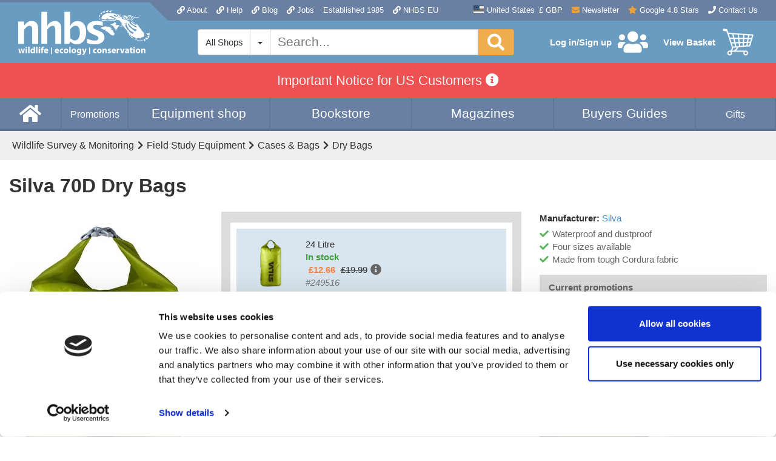

--- FILE ---
content_type: text/css
request_url: https://cdn.nhbs.com/css/widgets-7156e7c5b9ad35a057a1ca91da5ed0dd.css?v=1765298504
body_size: 4206
content:
.prodigal_overlay{background:#3f4c58;height:100%;opacity:.4;position:fixed;width:100%;top:0;left:0;z-index:2000}.prodigal-wrapper{background-color:#FFF;border:2px solid #CCC;border-radius:5px;-webkit-box-shadow:2px 2px 10px rgba(50,50,50,.75);-moz-box-shadow:2px 2px 10px rgba(50,50,50,.75);box-shadow:2px 2px 10px rgba(50,50,50,.75);left:35px;position:absolute;top:35px;width:100%;z-index:3000}.prodigal-wrapper .prodigal-outer{display:-webkit-box;display:-ms-flexbox;display:-webkit-flex;display:flex;height:100%}.prodigal_close{font-size:12px;padding:8px;height:22px}.prodigal-inner{position:relative;width:100%}.prodigal_close a{height:22px;display:block;float:right;line-height:22px;padding-right:5px;font-size:12px}.prodigal_close .close_button{cursor:pointer}.prodigal_close .close_symbol{color:#404040;text-decoration:none;font-weight:bold;-moz-opacity:.25;opacity:.25;-ms-filter:"progid:DXImageTransform.Microsoft.Alpha"(Opacity=25);filter:alpha(opacity=25);font-size:22px;line-height:22px;font-family:Arial,sans-serif;vertical-align:middle;float:right}.prodigal-gallery-wrapper{-ms-flex-align:stretch;-webkit-align-items:stretch;-webkit-box-align:stretch;align-items:stretch;display:-webkit-box;display:-ms-flexbox;display:-webkit-flex;display:flex;height:100%;width:100%}.prodigal-gallery-wrapper .prodigal-gallery-menu-wrapper{background-color:#DDD;border-right:2px solid #CCC;-moz-box-ordinal-group:0;-ms-flex-order:0;-webkit-box-ordinal-group:0;order:0;padding-top:10px;width:248px;overflow-y:auto}.prodigal-gallery-wrapper .prodigal-gallery-menu{-ms-flex-align:flex-start;-webkit-align-items:flex-start;-webkit-box-align:flex-start;align-items:flex-start;display:-webkit-box;display:-ms-flexbox;display:-webkit-flex;display:flex;-webkit-flex-wrap:wrap;-moz-flex-wrap:wrap;-ms-flex-wrap:wrap;flex-wrap:wrap;width:100%}.prodigal-gallery-wrapper .prodigal-gallery-menu .image-item{display:inline-block;padding-bottom:10px;padding-left:10px;padding-right:10px;width:50%}.prodigal-gallery-wrapper .prodigal-gallery-menu .image-item:nth-child(even){padding-left:5px}.prodigal-gallery-wrapper .prodigal-gallery-menu .image-item:nth-child(odd){padding-right:5px}.prodigal-gallery-wrapper .prodigal-gallery-menu .image-item .prodigal-thumb{-ms-flex-align:center;-webkit-align-items:center;-webkit-box-align:center;align-items:center;background-color:#FFF;border:2px solid #CCC;border-radius:4px;display:-webkit-box;display:-ms-flexbox;display:-webkit-flex;display:flex;-ms-flex-pack:center;-webkit-box-pack:center;-webkit-justify-content:center;justify-content:center;height:108px;width:100%}.prodigal-gallery-wrapper .prodigal-gallery-menu .image-item .prodigal-thumb img{max-height:96px;max-width:96px}.prodigal-gallery-wrapper .prodigal-gallery-menu .image-item.prodigal-img-selected .prodigal-thumb{border:2px solid #f58547}.prodigal-gallery-wrapper .prodigal-gallery-image{-ms-flex-align:center;-webkit-align-items:center;-webkit-box-align:center;align-items:center;display:-webkit-box;display:-ms-flexbox;display:-webkit-flex;display:flex;-ms-flex-pack:center;-webkit-box-pack:center;-webkit-justify-content:center;justify-content:center;-moz-box-ordinal-group:1;-ms-flex-order:1;-webkit-box-ordinal-group:1;order:1;padding:10px;text-align:center;width:100%}.prodigal_gallery_wrapper .prodigal_gallery_left{float:right;height:100%;display:inline-block;text-align:center;position:relative;padding:20px;overflow:hidden}.prodigal_gallery_wrapper .prodigal_gallery_right{float:left;width:235px;overflow-x:hidden;height:100%;overflow-y:scroll}.prodigal_gallery_wrapper .prodigal_gallery_right img{border:1px solid #ccc}.prodigal_gallery_wrapper .prodigal_sorter{text-align:center;padding:8px;border-bottom:1px solid #eee;margin-bottom:8px;padding-top:0}.prodigal_gallery_wrapper .prodigal_sorter h2{padding-bottom:8px;margin-top:25px}.prodigal_gallery_wrapper .prodigal_sorter select{font-size:12px;padding:4px;line-height:13px;width:130px}.prodigal_close{position:absolute;right:-26px;top:-22px;z-index:99999999;vertical-align:top}@media screen and (max-width:767px){.prodigal-gallery-wrapper{flex-wrap:wrap}.prodigal-gallery-wrapper .prodigal-gallery-menu-wrapper{order:1;height:138px;overflow-y:hidden;padding:10px;width:100%}.prodigal-gallery-wrapper .prodigal-gallery-menu{-webkit-flex-wrap:nowrap;-moz-flex-wrap:nowrap;-ms-flex-wrap:nowrap;flex-wrap:nowrap}.prodigal-gallery-wrapper .prodigal-gallery-menu .image-item{width:118px;min-width:118px;padding-left:5px;padding-right:5px}.prodigal-gallery-wrapper .prodigal-gallery-image{order:0;width:100%}}/*! instantsearch.js 2.8.0 | © Algolia Inc. and other contributors; Licensed MIT | github.com/algolia/instantsearch.js */@-webkit-keyframes sbx-reset-in{0{-webkit-transform:translate3d(-20%,0,0);transform:translate3d(-20%,0,0);opacity:0}to{-webkit-transform:none;transform:none;opacity:1}}@keyframes sbx-reset-in{0{-webkit-transform:translate3d(-20%,0,0);transform:translate3d(-20%,0,0);opacity:0}to{-webkit-transform:none;transform:none;opacity:1}}.ais-search-box{position:relative;max-width:300px;width:100%}.ais-search-box--input{padding-left:24px;height:100%;width:100%}.ais-search-box--magnifier{top:4px;left:7px}.ais-search-box--magnifier svg{display:block}.ais-search-box--loading-indicator-wrapper,.ais-search-box--magnifier,.ais-search-box--reset{background:0;position:absolute;-webkit-user-select:none;-moz-user-select:none;-ms-user-select:none;user-select:none}.ais-search-box--loading-indicator-wrapper{display:none;left:7px;top:4px}.ais-search-box--loading-indicator-wrapper svg,.ais-search-box--magnifier svg{vertical-align:middle;height:14px;width:14px}.ais-search-box--reset{cursor:pointer;top:5px;right:5px;margin:0;border:0;padding:0}.ais-search-box--reset svg{display:block;width:12px;height:12px}.ais-search-box--powered-by{font-size:.8em;text-align:right;margin-top:2px}.ais-search-box--powered-by-link{display:inline-block;width:45px;height:16px;text-indent:101%;overflow:hidden;white-space:nowrap;background-image:url('data:image/svg+xml;utf8,<svgwidth="169"height="54"xmlns="http://www.w3.org/2000/svg"viewBox="001366362"><linearGradientid="a"x1="428.3"x2="434.1"y1="404.1"y2="409.9"gradientTransform="matrix(94.04500-94.072-40381.538479.5)"gradientUnits="userSpaceOnUse"><stopoffset="0"stop-color="%2300aeff"/><stopoffset="1"stop-color="%233369e7"/></linearGradient><pathfill="url(../assets/b48c9a4e/%23a)"d="M61.815.4h242.8A43.443.400134858.8v242.9a43.443.4001-43.443.4H61.8a43.443.4001-43.4-43.4v-243a43.343.300143.4-43.3z"/><pathfill="%23fff"d="M18798.7a93.193.10100186.393.193.10000-186.3zm0158.8a65.665.60110-131.365.665.60010131.3zm0-117.8v48.9c01.41.52.42.81.7l43.4-22.5c1-.51.3-1.7.8-2.7a5454000-45-27.3c-10-2.8-21.9zm-60.8-35.9l-5.7-5.7a14.214.2000-20.20l-6.86.8a14.214.2000020.2l5.65.6c.9.92.2.73-.2a11011000123.8-23.8c1-.61.1-2.3-2.9zM217.589V77.7c0-7.9-6.4-14.3-14.3-14.3h-33.3c-7.90-14.36.4-14.314.3v11.6c01.31.22.22.51.9a104.2104.200157-.3220002.4-1.9z"/><pathfill="%23182359"d="M842.5267.6c026.7-6.846.2-20.558.6-13.712.4-34.618.6-62.818.6-10.30-31.7-2-48.8-5.8l6.3-31c14.3333.23.843.13.815.7026.9-3.233.6-9.6s10-15.910-28.5v-6.4c-3.91.9-93.8-15.35.8a75.775.7001-21.82.98282001-29.5-5.161.761.7001-37.7-39.8144.7144.7001.3-78.372.172.100142.8-43.396.396.300135.5-6.721421400135.83.5c11.41.921.13.9296.1v155.2zm-108.7-77.2c016.43.634.610.842.2a36.736.700027.911.459.559.500031-8.7v-97.1c-2.8-.6-14.5-3-25.8-3.3a3939000-32.614.7c-7.59.3-11.325.6-11.340.8zm294.30c013.2-1.923.2-5.834.1s-9.420.2-16.527.9c-7.17.7-15.613.7-25.617.9s-25.46.6-33.16.6a102102001-32.9-6.674.574.5001-25.5-17.992.892.8001-22.6-621071070015.8-36.7c4-10.89.6-2016.8-27.7s15.8-13.625.6-17.8c9.9-4.220.8-6.232.6-6.2s22.72.132.76.2a71.571.500125.617.882.582.500116.627.7c4.210.86.323.56.336.7zm-40.1c0-16.9-3.7-31-10.9-40.8a35.235.2000-30.2-14.8c-12.90-234.9-30.214.8a6969000-10.740.8c017.13.628.610.838.5a353500030.214.9c12.9023-530.2-14.9a61.461.400010.8-38.5zm127.186.4c-64.1.3-64.1-51.8-64.1-60.1L105132l39.1-6.2v183.6c04.7034.525.134.6v32.9zm68.90h-39.3V108.1l39.3-6.2v175zm-19.7-193.5a23.723.70000-47.423.723.7010047.4zm117.418.6c12.9023.81.632.64.88.83.215.97.721.113.4s8.913.511.121.7a1001000013.427.1v100.6c-61.3-15.12.8-27.34.6s-25.92.7-41.12.7c-10.10-19.4-1-27.7-2.9-8.4-1.9-15.5-5-21.5-9.3a4545001-13.9-16.6c-3.3-6.8-5-16.4-5-26.40-9.61.9-15.75.6-22.33.8-6.68.9-1215.3-16.2a65.865.800122.4-9128.3128.300155.4.8v-6.4c0-4.5-.5-8.8-1.6-12.8-1.1-4.1-3-7.6-5.6-10.7-2.7-3.1-6.2-5.5-10.6-7.2s-10-3-16.7-3a142.7142.7000-43.16.9l-4.7-32.1a170.2170.200151.9-7.7zm3.3141.9c12020.9-.727.1-1.9v-39.8a93.293.2000-36.1-1.9c-4.4.6-8.41.8-11.93.5s-6.44.1-8.57.2a13.613.6000-3.29.6c09.23.214.5918a44.944.900023.65.3zM512.9103c12.9023.81.632.64.8a52.252.200121.113.452.152.100111.121.71001000013.427.1v100.6c-61.3-15.12.8-27.34.6a283.4283.4001-41.12.7c-10.10-19.4-1-27.7-2.9-8.4-1.9-15.5-5-21.5-9.3a4545001-13.9-16.6c-3.3-6.8-5-16.4-5-26.40-9.61.9-15.75.6-22.33.8-6.68.9-1215.3-16.2a65.865.800122.4-9128.3128.300155.4.8v-6.4c0-4.5-.5-8.8-1.6-12.8-1.1-4.1-3-7.6-5.6-10.7a26.326.3000-10.6-7.2c-4.4-1.7-10-3-16.7-3a142.7142.7000-43.16.9l-4.7-32.1c4.9-1.712.2-3.421.6-5.19.4-1.819.5-2.630.3-2.6zm3.4142c12020.9-.727.1-1.9v-39.8a93.293.2000-36.1-1.9c-4.4.6-8.41.8-11.93.5s-6.44.1-8.57.2a13.613.6000-3.29.6c09.23.214.5918s13.75.323.65.3zm158.531.9c-64.1.3-64.1-51.8-64.1-60.1L610.632l39.1-6.2v183.6c04.7034.525.134.6v32.9z"/></svg>');background-repeat:no-repeat;background-size:contain;vertical-align:middle}.ais-search-box.ais-stalled-search .ais-search-box--magnifier-wrapper{display:none}.ais-search-box.ais-stalled-search .ais-search-box--loading-indicator-wrapper{display:block}.sbx-sffv{display:inline-block;position:relative;width:100%;height:26px;white-space:nowrap;box-sizing:border-box;font-size:14px}.sbx-sffv__input,.sbx-sffv__wrapper{width:100%;height:100%}.sbx-sffv__input{display:inline-block;transition:box-shadow .4s ease,background .4s ease;border:0;border-radius:4px;box-shadow:inset 0 0 0 1px #ccc;background:#fff;padding:0 20px 0 26px;vertical-align:middle;white-space:normal;font-size:inherit;-webkit-appearance:none;-moz-appearance:none;appearance:none}.sbx-sffv__input::-webkit-search-cancel-button,.sbx-sffv__input::-webkit-search-decoration,.sbx-sffv__input::-webkit-search-results-button,.sbx-sffv__input::-webkit-search-results-decoration{display:none}.sbx-sffv__input:hover{box-shadow:inset 0 0 0 1px #b3b3b3}.sbx-sffv__input:active,.sbx-sffv__input:focus{outline:0;box-shadow:inset 0 0 0 1px #337ab7;background:#fff}.sbx-sffv__input::-webkit-input-placeholder{color:#bbb}.sbx-sffv__input:-ms-input-placeholder,.sbx-sffv__input::-ms-input-placeholder{color:#bbb}.sbx-sffv__input::placeholder{color:#bbb}.sbx-sffv__submit{position:absolute;top:0;right:inherit;left:0;margin:0;border:0;border-radius:3px 0 0 3px;background-color:transparent;padding:0;width:26px;height:100%;vertical-align:middle;text-align:center;font-size:inherit;-webkit-user-select:none;-moz-user-select:none;-ms-user-select:none;user-select:none}.sbx-sffv__submit::before{display:inline-block;margin-right:-4px;height:100%;vertical-align:middle;content:''}.sbx-sffv__submit:active,.sbx-sffv__submit:hover{cursor:pointer}.sbx-sffv__reset:focus,.sbx-sffv__submit:focus{outline:0}.sbx-sffv__submit svg{width:14px;height:14px;vertical-align:middle;fill:#337ab7}.sbx-sffv__reset{display:none;position:absolute;top:2px;right:2px;margin:0;border:0;background:0;cursor:pointer;padding:0;font-size:inherit;-webkit-user-select:none;-moz-user-select:none;-ms-user-select:none;user-select:none;fill:rgba(0,0,0,.5)}.sbx-sffv__reset svg{display:block;margin:4px;width:14px;height:14px}.sbx-sffv__input:valid~.sbx-sffv__reset{display:block;-webkit-animation-name:sbx-reset-in;animation-name:sbx-reset-in;-webkit-animation-duration:.15s;animation-duration:.15s}.ais-refinement-list--item em{font-style:normal;font-weight:700}.ais-pagination--item{display:inline-block;padding:3px}.ais-pagination--item__disabled{visibility:hidden}.ais-hierarchical-menu--list__lvl1,.ais-hierarchical-menu--list__lvl2{margin-left:10px}.ais-range-input--fieldset{margin:0;padding:0;border:0}.ais-range-input--labelMin{display:inline-block}.ais-range-input--inputMin{min-width:165px}.ais-range-input--inputMax:hover:disabled,.ais-range-input--inputMin:hover:disabled{cursor:not-allowed}.ais-range-input--separator{margin:0 5px}.ais-range-input--labelMax{display:inline-block}.ais-range-input--inputMax{min-width:165px}.ais-range-input--submit{margin-left:5px}.ais-range-input--submit:disabled,.ais-range-input--submit:hover:disabled{cursor:not-allowed;background-color:#c9c9c9}.ais-range-slider .ais-range-slider--disabled{cursor:not-allowed}.ais-range-slider .ais-range-slider--disabled .ais-range-slider--handle{border-color:#ddd;cursor:not-allowed}.ais-range-slider .ais-range-slider--disabled .rheostat-horizontal .rheostat-progress{background-color:#ddd}.ais-range-slider .rheostat{overflow:visible;margin-top:2em;margin-bottom:2em}.ais-range-slider .rheostat-background{background-color:#fff;border-top:1px solid #ddd;border-bottom:1px solid #ddd;border-left:2px solid #ddd;border-right:2px solid #ddd;position:relative}.ais-range-slider .rheostat-horizontal .rheostat-background{height:6px;top:0;width:100%}.ais-range-slider .rheostat-horizontal .rheostat-progress{background-color:#46aeda;position:absolute;height:4px;top:1px}.ais-range-slider .rheostat-horizontal .rheostat-handle{margin-left:-12px;top:-7px}.ais-range-slider .rheostat-horizontal .rheostat-handle .ais-range-slider--tooltip{text-align:center;margin-left:-10px;width:40px}.ais-range-slider .rheostat-horizontal .rheostat-handle::after,.ais-range-slider .rheostat-horizontal .rheostat-handle::before{top:7px;height:10px;width:1px}.ais-range-slider .rheostat-horizontal .rheostat-handle::before{left:10px}.ais-range-slider .rheostat-horizontal .rheostat-handle::after{left:13px}.ais-range-slider--handle{width:20px;height:20px;position:relative;z-index:1;background:#fff;border:1px solid #46aeda;border-radius:50%;cursor:pointer}.ais-range-slider--tooltip{position:absolute;background:#fff;top:-22px;font-size:.8em}.ais-range-slider--value{width:40px;position:absolute;text-align:center;margin-left:-20px;padding-top:15px;font-size:.8em}.ais-range-slider--marker{position:absolute;background:#ddd;margin-left:-1px;width:1px;height:5px}.ais-star-rating--item{vertical-align:middle}.ais-star-rating--item__active{font-weight:700}.ais-star-rating--star,.ais-star-rating--star__empty{display:inline-block;width:1em;height:1em}.ais-star-rating--star::before{content:'\2605';color:#fbae00}.ais-star-rating--star__empty::before{content:'\2606';color:#fbae00}.ais-star-rating--link__disabled .ais-star-rating--star::before,.ais-star-rating--link__disabled .ais-star-rating--star__empty::before{color:#c9c9c9}.ais-root__collapsible .ais-header{cursor:pointer}.ais-root__collapsed .ais-body,.ais-root__collapsed .ais-footer{display:none}.ais-breadcrumb--home,.ais-breadcrumb--label,.ais-breadcrumb--separator{display:inline;color:#3369e7}.ais-breadcrumb--item{display:inline}.ais-breadcrumb--disabledLabel{color:#444;display:inline}.ais-geo-search,.ais-geo-search--map{height:100%}.ais-geo-search--toggle-label{display:flex;align-items:center}

--- FILE ---
content_type: text/css
request_url: https://www.nhbs.com/css/site.css?v=1766569486
body_size: 48790
content:
html,body{color:#333}html{height:100%}a{cursor:pointer;color:#428BCA;text-decoration:none}a:hover,a:focus{color:#2a6496;text-decoration:underline}body{height:calc(100%);font-family:"Helvetica Neue", Helvetica, Arial, sans-serif}.container-controller{height:auto;min-height:calc(100% - 474px);position:relative}.display-none{display:none}.display-none-important{display:none !important}.display-flex{display:-webkit-box;display:-ms-flexbox;display:-webkit-flex;display:flex}.display-flex-important{display:-webkit-box !important;display:-ms-flexbox !important;display:-webkit-flex !important;display:flex !important}.no-margin{margin:0 !important}.no-scroll{overflow:hidden !important}.text-thin-important{font-weight:lighter !important}.text-bigger{font-size:2.2rem}.orange-text{color:#F58547}.orange-text::before,.orange-text::after{color:#333}.common-label{border-radius:4px;font-size:14px;font-weight:normal;color:#FFF;padding:4px 6px}.common-label.free-shipping{background-color:#F58547}.common-label.free-shipping i{padding-left:5px}.flex-container{display:-webkit-box;display:-ms-flexbox;display:-webkit-flex;display:flex}.italic{font-style:italic}.menu{border:1px solid #D8D8D8;border-left-width:2px;border-radius:3px;border-right-width:2px;margin-bottom:15px;padding-bottom:5px}.menu:last-child{margin-bottom:0}.menu-header{background-color:#EEE;border-bottom:1px solid #D8D8D8;height:40px;line-height:28px;margin-bottom:10px;padding:0 10px}.menu-header h2,.menu-header .heading{color:#333;font-size:20px;height:40px;line-height:40px;margin:0;padding:0}.menu-items{margin:0;padding:0}.menu-item{font-size:15px;line-height:30px;list-style:none;padding:0 10px}.menu-item a{color:#333}.corner{border-style:solid;border-width:50px 50px 0 0;display:none;height:0;left:0;position:absolute;top:0;width:0}#scroll-up-pill{background-color:#6A9CC1;border-radius:5px;bottom:69px;color:#FFF;left:30px;padding:8px 18px;text-decoration:none}#scroll-up-pill:hover{background-color:#6A9CC1}.tippy-tooltip[data-size='large']{font-size:1em !important;padding:5px 10px !important}.butterfly-container{padding-bottom:1vh}.scrollable-indicator{-ms-flex-align:center;-webkit-align-items:center;-webkit-box-align:center;align-items:center;display:-webkit-box;display:-ms-flexbox;display:-webkit-flex;display:flex;background-color:#FFF;border-radius:50%;bottom:15px;box-shadow:0 2px 4px 1px rgba(0,0,0,0.32);color:#AAA;cursor:pointer;height:48px;left:50%;position:fixed;text-align:center;transform:translateX(-50%);width:48px;z-index:500}.scrollable-indicator::before{-webkit-animation:scrollable-animation 3s infinite;animation:scrollable-animation 3s infinite;background-color:rgba(0,0,0,0.1);border-radius:50%;content:'';display:inline-block;height:48px;position:absolute;width:48px}.scrollable-indicator .fas{display:inline-block;font-size:34px;height:48px;line-height:48px;width:48px}.cc-window{border:2px solid #5f7698;bottom:67px !important;left:15px !important}@media screen and (max-width: 767px){.cc-window{border-radius:0 !important;bottom:0 !important;left:0 !important;max-width:100% !important;width:100% !important}}body .alert{border-radius:0;margin-bottom:0;padding:15px 25px}@-webkit-keyframes scrollable-animation{0%{opacity:0}30%{opacity:1}60%{box-shadow:0 0 0 42px rgba(0,0,0,0.1);opacity:0}100%{opacity:0}}@keyframes scrollable-animation{0%{opacity:0}30%{opacity:1}60%{box-shadow:0 0 0 42px rgba(0,0,0,0.1);opacity:0}100%{opacity:0}}@media screen and (max-width: 767px){#scroll-up-pill,.scrollable-indicator{display:none !important}}.width-100{width:100%}.catalogue-description{color:#555;display:inline-block;font-size:1.35rem;line-height:1.3;padding-left:20px}.caret{border-left:4px solid transparent;border-right:4px solid transparent;border-top:4px solid;display:inline-block;height:0;margin-left:2px;vertical-align:middle;width:0}.language-selector{color:white}.language-selector select{color:black;border-color:#6A80A2}.language-selector button{background-color:red}.layout-header-wrapper{left:0;position:static;top:0;width:100%;z-index:1040}.layout-header-wrapper .layout-header-sub-wrapper{display:-webkit-box;display:-ms-flexbox;display:-webkit-flex;display:flex;background-color:#6A9CC1;border-top:4px solid #6A80A2;width:100%}.layout-header-wrapper .layout-header-covid-notice{-ms-flex-align:center;-webkit-align-items:center;-webkit-box-align:center;align-items:center;display:-webkit-box;display:-ms-flexbox;display:-webkit-flex;display:flex;-ms-flex-pack:center;-webkit-box-pack:center;-webkit-justify-content:center;justify-content:center;background-color:#385a7f;color:#F3F3F3;font-size:22px;font-weight:300;height:58px;text-align:center}@media screen and (max-width: 1199px){.layout-header-wrapper .layout-header-covid-notice{font-size:1.8vw;height:4.4vw}}@media screen and (max-width: 767px){.layout-header-wrapper .layout-header-covid-notice{font-size:14px;height:32px}}@media screen and (max-width: 479px){.layout-header-wrapper .layout-header-covid-notice{font-size:12px;height:auto;padding:4px}}.layout-header-wrapper .layout-header-covid-notice b{font-weight:700}.layout-header-wrapper .layout-header-covid-notice .layout-header-covid-notice-link{color:#F58547}.layout-header-wrapper .layout-header-covid-notice a.help,.layout-header-wrapper .layout-header-covid-notice a.help:hover{color:#FFF}.layout-header-wrapper .layout-header-logo-wrapper{-ms-flex-align:center;-webkit-align-items:center;-webkit-box-align:center;align-items:center;display:-webkit-box;display:-ms-flexbox;display:-webkit-flex;display:flex;height:100px;order:0;padding:7.5px 0 7.5px 30px}.layout-header-wrapper .layout-header-logo-wrapper a{display:inline-block}.layout-header-wrapper .layout-header-logo-wrapper a:active,.layout-header-wrapper .layout-header-logo-wrapper a:focus,.layout-header-wrapper .layout-header-logo-wrapper a:hover{text-decoration:none}.layout-header-wrapper .layout-header-logo-wrapper a.to-be-loaded{color:transparent}@media screen and (min-width: 1200px){.layout-header-wrapper .layout-header-logo-wrapper a.to-be-loaded{height:73.95px;width:217.18px}}@media screen and (max-width: 1199px){.layout-header-wrapper .layout-header-logo-wrapper a.to-be-loaded{height:85px;width:85px}}.layout-header-wrapper .layout-header-logo-wrapper .layout-header-logo{display:block;height:73.95px}.layout-header-wrapper .layout-header-logo-wrapper .layout-header-logo.layout-header-logo-rectangle{height:73.95px;width:217.18px}.layout-header-wrapper .layout-header-logo-wrapper .layout-header-logo.layout-header-logo-square{display:none;height:86px;min-height:86px;min-width:86px;width:86px}.layout-header-wrapper .layout-header-bars-wrapper{width:100%}.layout-header-wrapper .layout-header-stripe{display:-webkit-box;display:-ms-flexbox;display:-webkit-flex;display:flex;-ms-flex-pack:space-between;-webkit-box-pack:space-between;-webkit-justify-content:space-between;justify-content:space-between;height:30px;width:100%}.layout-header-wrapper .layout-header-stripe .layout-header-stripe-promotion{color:#EEA236}.layout-header-wrapper .layout-header-stripe .layout-header-stripe-corner{border-color:#6A80A2 transparent transparent;border-style:solid;border-width:30px 0 0 30px}.layout-header-wrapper .layout-header-stripe .layout-header-stripes{display:-webkit-box;display:-ms-flexbox;display:-webkit-flex;display:flex;-ms-flex-pack:space-between;-webkit-box-pack:space-between;-webkit-justify-content:space-between;justify-content:space-between;background-color:#6A80A2;line-height:26px;padding:0 30px 0 15px;white-space:nowrap;width:100%}.layout-header-wrapper .layout-header-stripe .layout-header-stripe-left,.layout-header-wrapper .layout-header-stripe .layout-header-stripe-right{font-size:0}.layout-header-wrapper .layout-header-stripe .layout-header-stripe-left>a,.layout-header-wrapper .layout-header-stripe .layout-header-stripe-left>span,.layout-header-wrapper .layout-header-stripe .layout-header-stripe-right>a,.layout-header-wrapper .layout-header-stripe .layout-header-stripe-right>span{color:#FFF;font-size:13px}.layout-header-wrapper .layout-header-stripe .layout-header-stripe-left>a:active,.layout-header-wrapper .layout-header-stripe .layout-header-stripe-left>a:focus,.layout-header-wrapper .layout-header-stripe .layout-header-stripe-left>span:active,.layout-header-wrapper .layout-header-stripe .layout-header-stripe-left>span:focus,.layout-header-wrapper .layout-header-stripe .layout-header-stripe-right>a:active,.layout-header-wrapper .layout-header-stripe .layout-header-stripe-right>a:focus,.layout-header-wrapper .layout-header-stripe .layout-header-stripe-right>span:active,.layout-header-wrapper .layout-header-stripe .layout-header-stripe-right>span:focus{text-decoration:none}.layout-header-wrapper .layout-header-stripe .layout-header-stripe-left>a{color:#FFF;display:inline-block;margin-right:15px;text-align:left}.layout-header-wrapper .layout-header-stripe .layout-header-stripe-left>a:last-child{margin-right:0}.layout-header-wrapper .layout-header-stripe .layout-header-stripe-left>a a{color:#FFF}.layout-header-wrapper .layout-header-stripe .layout-header-stripe-left.to-be-loaded>a i{height:13px;width:13px}.layout-header-wrapper .layout-header-stripe .layout-header-stripe-right{display:-webkit-box;display:-ms-flexbox;display:-webkit-flex;display:flex}.layout-header-wrapper .layout-header-stripe .layout-header-stripe-right>a,.layout-header-wrapper .layout-header-stripe .layout-header-stripe-right>span{color:#FFF;cursor:pointer;display:inline-block;margin-left:15px;text-align:right}.layout-header-wrapper .layout-header-stripe .layout-header-stripe-right>a:first-child,.layout-header-wrapper .layout-header-stripe .layout-header-stripe-right>span:first-child{margin-left:0}.layout-header-wrapper .layout-header-stripe .layout-header-stripe-right>a a,.layout-header-wrapper .layout-header-stripe .layout-header-stripe-right>span a{color:#FFF}.layout-header-wrapper .layout-header-stripe .layout-header-stripe-right.to-be-loaded>a i,.layout-header-wrapper .layout-header-stripe .layout-header-stripe-right.to-be-loaded>span i{height:13px;width:13px}.layout-header-wrapper .layout-header-stripe .layout-header-stripe-right.to-be-loaded>a .fa-star,.layout-header-wrapper .layout-header-stripe .layout-header-stripe-right.to-be-loaded>span .fa-star{width:14.63px}.layout-header-wrapper #layout-header{-ms-flex-align:center;-webkit-align-items:center;-webkit-box-align:center;align-items:center;display:-webkit-box;display:-ms-flexbox;display:-webkit-flex;display:flex;-ms-flex-pack:space-between;-webkit-box-pack:space-between;-webkit-justify-content:space-between;justify-content:space-between;height:70px;padding:7.5px 30px;width:100%}.layout-header-wrapper #layout-header .layout-header-user-wrapper{cursor:pointer}.layout-header-wrapper #layout-header .layout-header-user-wrapper ul{background-color:#6A9CC1;border:0;border-radius:0;box-shadow:0 1px 5px rgba(0,0,0,0.42);margin:0;padding:0}.layout-header-wrapper #layout-header .layout-header-user-wrapper ul li a{color:#FFF;padding:6px 18px}.layout-header-wrapper #layout-header .layout-header-user-wrapper ul li a:focus,.layout-header-wrapper #layout-header .layout-header-user-wrapper ul li a:hover{background-color:#548eb8}.layout-header-wrapper #layout-header .layout-header-actions-wrapper{display:-webkit-box;display:-ms-flexbox;display:-webkit-flex;display:flex;height:55px;line-height:55px;order:2;position:relative;font-size:15px}.layout-header-wrapper #layout-header .layout-header-actions-wrapper #layout-header-mobile-search-anchor{color:#FFF;cursor:pointer;display:none;font-weight:bold;height:39px;line-height:39px;padding:0 5px;text-align:center;text-decoration:none}.layout-header-wrapper #layout-header .layout-header-actions-wrapper #layout-header-mobile-search-anchor:active,.layout-header-wrapper #layout-header .layout-header-actions-wrapper #layout-header-mobile-search-anchor:focus,.layout-header-wrapper #layout-header .layout-header-actions-wrapper #layout-header-mobile-search-anchor:hover{text-decoration:none}.layout-header-wrapper #layout-header .layout-header-actions-wrapper #layout-header-mobile-search-anchor span{display:block;white-space:nowrap}.layout-header-wrapper #layout-header .layout-header-actions-wrapper #layout-header-mobile-search-anchor .fas{font-size:30px;height:39px;line-height:39px}.layout-header-wrapper #layout-header .layout-header-actions-wrapper .layout-header-mobile-logo-wrapper{display:none;left:0;position:absolute;top:0}.layout-header-wrapper #layout-header .layout-header-actions-wrapper .layout-header-auth-anchor{display:-webkit-box;display:-ms-flexbox;display:-webkit-flex;display:flex;color:#FFF;font-weight:bold;height:55px;line-height:55px;margin-right:10px;padding:0 5px 0 10px;text-decoration:none}.layout-header-wrapper #layout-header .layout-header-actions-wrapper .layout-header-auth-anchor:active,.layout-header-wrapper #layout-header .layout-header-actions-wrapper .layout-header-auth-anchor:focus,.layout-header-wrapper #layout-header .layout-header-actions-wrapper .layout-header-auth-anchor:hover{text-decoration:none}.layout-header-wrapper #layout-header .layout-header-actions-wrapper .layout-header-auth-anchor>span{display:inline-block;margin-right:10px;overflow:hidden;white-space:nowrap}.layout-header-wrapper #layout-header .layout-header-actions-wrapper .layout-header-auth-anchor.to-be-loaded .fas.fa-user{height:55px;width:32px}.layout-header-wrapper #layout-header .layout-header-actions-wrapper .layout-header-auth-anchor.to-be-loaded .fas.fa-users{height:55px;width:50px}.layout-header-wrapper #layout-header .layout-header-actions-wrapper .layout-header-auth-anchor .fas{font-size:40px;height:55px;line-height:55px;width:50px}.layout-header-wrapper #layout-header .layout-header-actions-wrapper .layout-header-auth-anchor .fas.fa-user{font-size:30px;width:32px}.layout-header-wrapper #layout-header .layout-header-actions-wrapper .layout-header-basket-anchor{display:-webkit-box;display:-ms-flexbox;display:-webkit-flex;display:flex;color:#FFF;font-weight:bold;height:55px;line-height:55px;padding:0 5px 0 10px;position:relative;text-decoration:none}.layout-header-wrapper #layout-header .layout-header-actions-wrapper .layout-header-basket-anchor:focus,.layout-header-wrapper #layout-header .layout-header-actions-wrapper .layout-header-basket-anchor:hover{text-decoration:none}.layout-header-wrapper #layout-header .layout-header-actions-wrapper .layout-header-basket-anchor.to-be-loaded img{color:transparent}@media screen and (min-width: 768px){.layout-header-wrapper #layout-header .layout-header-actions-wrapper .layout-header-basket-anchor.to-be-loaded img{height:55px;width:55px}}@media screen and (max-width: 767px){.layout-header-wrapper #layout-header .layout-header-actions-wrapper .layout-header-basket-anchor.to-be-loaded img{height:39px;width:39px}}.layout-header-wrapper #layout-header .layout-header-actions-wrapper .layout-header-basket-anchor span{display:inline-block;margin-right:10px;white-space:nowrap}.layout-header-wrapper #layout-header .layout-header-actions-wrapper .layout-header-basket-anchor img{display:inline-block;max-height:55px;max-width:55px}.layout-header-wrapper #layout-header .layout-header-actions-wrapper .layout-header-basket-anchor .layout-header-basket-count{background-color:#F58547;border:1px solid #f3722a;border-radius:50%;display:block;height:24px;line-height:22px;margin:0;position:absolute;right:15px;text-align:center;top:9px;width:24px}.layout-header-wrapper #layout-header .layout-header-actions-wrapper .layout-header-basket-anchor .layout-header-basket-count.subsidiary-warning{background-color:#f0cc00;border:1px solid #d1b200}.layout-header-wrapper #layout-header .layout-header-actions-wrapper .layout-header-basket-anchor .layout-header-basket-count[data-basket-item-total='0']{display:none}.layout-header-wrapper .layout-header-search-wrapper{-webkit-box-flex:1;-moz-box-flex:1;-webkit-flex:1;-ms-flex:1;flex:1;-moz-box-ordinal-group:1;-ms-flex-order:1;-webkit-box-ordinal-group:1;order:1;padding:0 5%;width:100%}.layout-header-wrapper .layout-header-search-wrapper #layout-bs4-search-form-input-group{-webkit-flex-wrap:nowrap;-moz-flex-wrap:nowrap;-ms-flex-wrap:nowrap;flex-wrap:nowrap}.layout-header-wrapper .layout-header-search-wrapper .input-group-btn .btn{height:43px;line-height:29px}.layout-header-wrapper .layout-header-search-wrapper #layout-header-search-shop-selector li{cursor:pointer;padding:2.5px 10px}.layout-header-wrapper .layout-header-search-wrapper #layout-header-search-shop-selector li:focus,.layout-header-wrapper .layout-header-search-wrapper #layout-header-search-shop-selector li:hover{background-color:#DDD}.layout-header-wrapper .layout-header-search-wrapper .ais-search-box{max-width:100%;width:100%}.layout-header-wrapper .layout-header-search-wrapper .ais-search-box--magnifier{display:none}.layout-header-wrapper .layout-header-search-wrapper .layout-header-search-input{background-color:#FFF;font-size:21px;height:43px;width:100%}.layout-header-wrapper .layout-header-search-wrapper .layout-header-search-btn{height:43px;padding:0;width:60px;color:#fff;background-color:#f0ad4e;border-color:#eea236}.layout-header-wrapper .layout-header-search-wrapper .layout-header-search-btn:active,.layout-header-wrapper .layout-header-search-wrapper .layout-header-search-btn:hover{background-color:#ec971f;border-color:#d58512}.layout-header-wrapper .layout-header-search-wrapper .layout-header-search-btn .fas{font-size:28px;line-height:41px}.layout-header-wrapper .dropdown:hover .dropdown-menu{display:block;margin-top:0}.layout-header-wrapper .contact-us-hover-over{font-size:13px;color:#333;padding:4px 12px 12px}.layout-header-wrapper .contact-us-hover-over a{color:#428BCA !important;display:block;line-height:1.4}.layout-header-wrapper .contact-us-hover-over .orange-head{color:#F58547 !important;font-size:13px;margin-top:8px;margin-bottom:2px}#country-switcher,#language-switcher{padding-right:7.5px}#country-switcher .title,#language-switcher .title{font-size:13px;color:white;cursor:pointer}#country-switcher .title:hover,#language-switcher .title:hover{text-decoration:underline}#country-switcher .title b,#language-switcher .title b{color:#EEA236}#country-switcher ul,#language-switcher ul{padding-inline-start:0 !important}#country-switcher .caret,#language-switcher .caret{margin-left:6px;color:white;padding-bottom:8px}#country-switcher .dropdown-content,#language-switcher .dropdown-content{display:none}#country-switcher .dropdown,#language-switcher .dropdown{position:relative;display:inline-block}#country-switcher .dropdown-content,#language-switcher .dropdown-content{position:absolute;background-color:#6A80A2;z-index:3;left:-5px;top:29px;padding:0 5px 2px 0;border:5px solid #6A80A2;border-bottom:0;border-radius:0 0 5px 5px;min-width:100px;box-shadow:0 4px 2px -2px gray}#country-switcher .dropped>.dropdown-content,#language-switcher .dropped>.dropdown-content{display:block !important}#country-switcher .dropped>.caret,#language-switcher .dropped>.caret{margin-bottom:20px;transform:rotate(180deg)}#country-switcher .flag-icon,#language-switcher .flag-icon{height:13px;width:28px;line-height:13px}#currency-switcher .title{font-size:13px;color:white;cursor:pointer}#currency-switcher .title:hover{text-decoration:underline}#currency-switcher .title b{color:#EEA236}#currency-switcher .caret{color:white;padding-bottom:8px}#currency-switcher .dropdown-content{display:none}#currency-switcher a:hover b{text-decoration:none}#currency-switcher .dropdown{position:relative;display:inline-block}#currency-switcher .dropdown-content{position:absolute;background-color:#6A80A2;z-index:3;left:-5px;top:29px;padding:0 5px 2px 0;border:5px solid #6A80A2;border-bottom:0;border-radius:0 0 5px 5px;min-width:60px;box-shadow:0 4px 2px -2px gray}#currency-switcher .dropped>.dropdown-content{display:block !important}#currency-switcher .dropped>.caret{margin-bottom:20px;transform:rotate(180deg)}#mobile-language-switcher a{display:inline !important}#mobile-currency-switcher a{display:inline !important}#mobile-currency-switcher b{color:#EEA236}#mobile-language-switcher a{display:inline !important}#mobile-currency-switcher a{display:inline !important}#mobile-currency-switcher b{color:#EEA236}.colour-set-green-1 .layout-header-sub-wrapper{background-color:#72845B;border-top-color:#5d6c4a}.colour-set-green-1 .layout-header-stripe .layout-header-stripe-corner{border-color:#5d6c4a transparent transparent}.colour-set-green-1 .layout-header-stripe .layout-header-stripes{background-color:#5d6c4a}.colour-set-green-1 .layout-header-wrapper #layout-header .layout-header-user-wrapper ul{background-color:#72845B}.colour-set-green-1 .layout-header-wrapper #layout-header .layout-header-user-wrapper ul li a:focus,.colour-set-green-1 .layout-header-wrapper #layout-header .layout-header-user-wrapper ul li a:hover{background-color:#62724f}.colour-set-green-2 .layout-header-sub-wrapper{background-color:#A7B95C;border-top-color:#93a547}.colour-set-green-2 .layout-header-stripe .layout-header-stripe-corner{border-color:#93a547 transparent transparent}.colour-set-green-2 .layout-header-stripe .layout-header-stripes{background-color:#93a547}.colour-set-green-2 .layout-header-wrapper #layout-header .layout-header-user-wrapper ul{background-color:#A7B95C}.colour-set-green-2 .layout-header-wrapper #layout-header .layout-header-user-wrapper ul li a:focus,.colour-set-green-2 .layout-header-wrapper #layout-header .layout-header-user-wrapper ul li a:hover{background-color:#99ac4a}.colour-set-green-3 .layout-header-sub-wrapper{background-color:#C7CC69;border-top-color:#bcc24b}.colour-set-green-3 .layout-header-stripe .layout-header-stripe-corner{border-color:#bcc24b transparent transparent}.colour-set-green-3 .layout-header-stripe .layout-header-stripes{background-color:#bcc24b}.colour-set-green-3 .layout-header-wrapper #layout-header .layout-header-user-wrapper ul{background-color:#C7CC69}.colour-set-green-3 .layout-header-wrapper #layout-header .layout-header-user-wrapper ul li a:focus,.colour-set-green-3 .layout-header-wrapper #layout-header .layout-header-user-wrapper ul li a:hover{background-color:#bec452}.colour-set-green-4 .layout-header-sub-wrapper{background-color:#4AA092;border-top-color:#3d8479}.colour-set-green-4 .layout-header-stripe .layout-header-stripe-corner{border-color:#3d8479 transparent transparent}.colour-set-green-4 .layout-header-stripe .layout-header-stripes{background-color:#3d8479}.colour-set-green-4 .layout-header-wrapper #layout-header .layout-header-user-wrapper ul{background-color:#4AA092}.colour-set-green-4 .layout-header-wrapper #layout-header .layout-header-user-wrapper ul li a:focus,.colour-set-green-4 .layout-header-wrapper #layout-header .layout-header-user-wrapper ul li a:hover{background-color:#408b7f}.colour-set-green-5 .layout-header-sub-wrapper{background-color:#1F808D;border-top-color:#18626c}.colour-set-green-5 .layout-header-stripe .layout-header-stripe-corner{border-color:#18626c transparent transparent}.colour-set-green-5 .layout-header-stripe .layout-header-stripes{background-color:#18626c}.colour-set-green-5 .layout-header-wrapper #layout-header .layout-header-user-wrapper ul{background-color:#1F808D}.colour-set-green-5 .layout-header-wrapper #layout-header .layout-header-user-wrapper ul li a:focus,.colour-set-green-5 .layout-header-wrapper #layout-header .layout-header-user-wrapper ul li a:hover{background-color:#196974}.colour-set-green-6 .layout-header-sub-wrapper{background-color:#0F628D;border-top-color:#0b4868}.colour-set-green-6 .layout-header-stripe .layout-header-stripe-corner{border-color:#0b4868 transparent transparent}.colour-set-green-6 .layout-header-stripe .layout-header-stripes{background-color:#0b4868}.colour-set-green-6 .layout-header-wrapper #layout-header .layout-header-user-wrapper ul{background-color:#0F628D}.colour-set-green-6 .layout-header-wrapper #layout-header .layout-header-user-wrapper ul li a:focus,.colour-set-green-6 .layout-header-wrapper #layout-header .layout-header-user-wrapper ul li a:hover{background-color:#0c4f71}@media screen and (max-width: 1279px){.layout-header-wrapper .layout-header-logo-wrapper{padding-left:20px}.layout-header-wrapper .layout-header-stripe .layout-header-stripes{padding:0 20px 0 15px}.layout-header-wrapper #layout-header{padding:7.5px 20px}.layout-header-wrapper #layout-header .layout-header-search-wrapper{padding:0 20px 0 10px}.layout-header-wrapper #layout-header .layout-header-actions-wrapper .layout-header-auth-anchor{margin-right:5px}.est-1985-link{display:none !important}}@media screen and (max-width: 1199px){.layout-header-wrapper .layout-header-logo-wrapper{min-width:97.5px}.layout-header-wrapper .layout-header-logo-wrapper .layout-header-logo{display:none}.layout-header-wrapper .layout-header-logo-wrapper .layout-header-logo.layout-header-logo-square{display:block}.layout-header-wrapper .layout-header-stripe .layout-header-stripes{padding:0 20px 0 7.5px}.layout-header-wrapper .layout-header-stripe .layout-header-stripe-left>a,.layout-header-wrapper .layout-header-stripe .layout-header-stripe-left>span{margin-right:10px}.layout-header-wrapper .layout-header-stripe .layout-header-stripe-right>a,.layout-header-wrapper .layout-header-stripe .layout-header-stripe-right>span{margin-left:10px}.layout-header-wrapper #layout-header .layout-header-actions-wrapper .layout-header-basket-anchor{padding:0 5px}.layout-header-wrapper #layout-header .layout-header-actions-wrapper .layout-header-basket-anchor span{display:none}}@media screen and (max-width: 1023px){.layout-header-wrapper .layout-header-stripe .extra-text{display:none}.layout-header-wrapper .layout-header-stripe .layout-header-stripe-left>a,.layout-header-wrapper .layout-header-stripe .layout-header-stripe-left>span{margin-right:7.5px}.layout-header-wrapper .layout-header-stripe .layout-header-stripe-right>a,.layout-header-wrapper .layout-header-stripe .layout-header-stripe-right>span{margin-left:7.5px}.layout-header-wrapper #layout-header{padding:7.5px 15px}.layout-header-wrapper #layout-header .layout-header-search-wrapper{padding:0 15px}.layout-header-wrapper #layout-header .layout-header-actions-wrapper .layout-header-auth-anchor{margin-right:0;padding:0 5px}.layout-header-wrapper #layout-header .layout-header-actions-wrapper .layout-header-auth-anchor span{display:none}}@media screen and (max-width: 959px){.layout-header-wrapper .layout-header-stripe .layout-header-stripe-left .layout-header-stripe-link-staff{display:none}}@media screen and (max-width: 767px){.layout-header-wrapper .layout-header-logo-wrapper{display:none}.layout-header-wrapper .layout-header-stripe .layout-header-stripes{padding:0 15px}.layout-header-wrapper .layout-header-stripe .layout-header-stripe-corner{display:none}.layout-header-wrapper #layout-header{-webkit-flex-wrap:wrap;-moz-flex-wrap:wrap;-ms-flex-wrap:wrap;flex-wrap:wrap;height:109px;padding:2.5px 15px 5px}.layout-header-wrapper #layout-header .layout-header-logo-wrapper{order:0}.layout-header-wrapper #layout-header .layout-header-search-wrapper{flex:none;order:2;padding:0;width:100%}.layout-header-wrapper #layout-header .layout-header-actions-wrapper{-ms-flex-pack:flex-end;-webkit-box-pack:flex-end;-webkit-justify-content:flex-end;justify-content:flex-end;height:39px;line-height:39px;order:1;width:100%}.layout-header-wrapper #layout-header .layout-header-actions-wrapper .layout-header-mobile-logo-wrapper{display:block}.layout-header-wrapper #layout-header .layout-header-actions-wrapper .layout-header-mobile-logo-wrapper>a{display:block}.layout-header-wrapper #layout-header .layout-header-actions-wrapper .layout-header-mobile-logo-wrapper .layout-header-logo{height:39px;min-height:39px}.layout-header-wrapper #layout-header .layout-header-actions-wrapper .layout-header-auth-anchor{height:39px;line-height:39px;margin-right:0;padding:0 5px}.layout-header-wrapper #layout-header .layout-header-actions-wrapper .layout-header-auth-anchor span{display:block;margin-right:5px}.layout-header-wrapper #layout-header .layout-header-actions-wrapper .layout-header-auth-anchor .fas{height:39px;line-height:39px}.layout-header-wrapper #layout-header .layout-header-actions-wrapper .layout-header-basket-anchor{height:39px;line-height:39px;padding:0 5px}.layout-header-wrapper #layout-header .layout-header-actions-wrapper .layout-header-basket-anchor span{display:block;margin-right:5px}.layout-header-wrapper #layout-header .layout-header-actions-wrapper .layout-header-basket-anchor img{max-height:39px;max-width:39px}.layout-header-wrapper #layout-header .layout-header-actions-wrapper .layout-header-basket-anchor .layout-header-basket-count{right:10px;top:3px}.layout-header-wrapper #layout-header .layout-header-actions-wrapper .layout-header-basket-anchor .layout-header-basket-count[data-basket-item-total='0']{display:none}}@media screen and (max-width: 810px){#google-link{display:none}}@media screen and (max-width: 599px){.layout-header-wrapper #layout-header .layout-header-actions-wrapper .layout-header-anchor{margin-right:7.5px}.layout-header-wrapper #layout-header .layout-header-actions-wrapper .layout-header-anchor:last-child{margin-right:0}.layout-header-wrapper #layout-header .layout-header-actions-wrapper .layout-header-auth-anchor span{display:none}.layout-header-wrapper #layout-header .layout-header-actions-wrapper .layout-header-basket-anchor span{display:none}}@media screen and (max-width: 519px){.layout-header-wrapper .layout-header-stripe .extra-text-opening-hours{display:none}}@media screen and (max-width: 479px){.layout-header-wrapper #layout-header{height:55px;padding:2.5px 10px}.layout-header-wrapper #layout-header .layout-header-search-wrapper{display:none}.layout-header-wrapper #layout-header .layout-header-actions-wrapper .layout-header-auth-anchor span{display:none}.layout-header-wrapper #layout-header .layout-header-actions-wrapper #layout-header-mobile-search-anchor{display:-webkit-box;display:-ms-flexbox;display:-webkit-flex;display:flex}.layout-header-wrapper #layout-header .layout-header-actions-wrapper .layout-header-basket-anchor span{display:none}body.mobile-search-open .layout-header-wrapper #layout-header{height:109px}body.mobile-search-open .layout-header-wrapper #layout-header .layout-header-search-wrapper{display:block}}@media screen and (max-width: 419px){.layout-header-wrapper{position:static}.layout-header-wrapper .layout-header-stripe .layout-header-stripe-right .layout-header-stripe-link-phone{display:none}}.layout-header-search-wrapper #layout-header-search-clean-up{color:#CCC;cursor:pointer;display:none;font-size:25px;height:25px;padding:9px 0 9px 9px;position:absolute;right:72px;top:0;z-index:100}.layout-header-search-wrapper #layout-header-search-shop-selector{margin-top:4px}.layout-header-search-wrapper .algolia-autocomplete{width:100%}.layout-header-search-wrapper .algolia-autocomplete .layout-header-search-input{border-radius:0}.layout-header-search-wrapper .algolia-autocomplete .aa-suggestions{background-color:#FFF}.layout-header-search-wrapper .algolia-autocomplete .aa-dropdown-menu{display:-webkit-box !important;display:-ms-flexbox !important;display:-webkit-flex !important;display:flex !important;-webkit-flex-wrap:wrap;-moz-flex-wrap:wrap;-ms-flex-wrap:wrap;flex-wrap:wrap;-webkit-flex-direction:row;-moz-flex-direction:row;-ms-flex-direction:row;-o-flex-direction:row;flex-direction:row;background-color:#FFF;border-radius:5px;box-shadow:0 3px 10px 0 rgba(0,0,0,0.32);box-sizing:border-box;margin-top:13px;overflow:hidden;top:35px !important;width:100%;z-index:1100 !important}.layout-header-search-wrapper .algolia-autocomplete .aa-dropdown-menu .aa-dataset-page,.layout-header-search-wrapper .algolia-autocomplete .aa-dropdown-menu .aa-dataset-subject,.layout-header-search-wrapper .algolia-autocomplete .aa-dropdown-menu .aa-dataset-series{-webkit-box-flex:1 1 50%;-moz-box-flex:1 1 50%;-webkit-flex:1 1 50%;-ms-flex:1 1 50%;flex:1 1 50%;background-color:#DDD}.layout-header-search-wrapper .algolia-autocomplete .aa-dropdown-menu .aa-dataset-page:empty,.layout-header-search-wrapper .algolia-autocomplete .aa-dropdown-menu .aa-dataset-subject:empty,.layout-header-search-wrapper .algolia-autocomplete .aa-dropdown-menu .aa-dataset-series:empty{display:none}.layout-header-search-wrapper .algolia-autocomplete .aa-dropdown-menu .aa-dataset-page .aa-suggestion,.layout-header-search-wrapper .algolia-autocomplete .aa-dropdown-menu .aa-dataset-page .aa-suggestion-link,.layout-header-search-wrapper .algolia-autocomplete .aa-dropdown-menu .aa-dataset-subject .aa-suggestion,.layout-header-search-wrapper .algolia-autocomplete .aa-dropdown-menu .aa-dataset-subject .aa-suggestion-link,.layout-header-search-wrapper .algolia-autocomplete .aa-dropdown-menu .aa-dataset-series .aa-suggestion,.layout-header-search-wrapper .algolia-autocomplete .aa-dropdown-menu .aa-dataset-series .aa-suggestion-link{height:32px}.layout-header-search-wrapper .algolia-autocomplete .aa-dropdown-menu .aa-dataset-title{order:0;width:100%}.layout-header-search-wrapper .algolia-autocomplete .aa-dropdown-menu .aa-dataset-title .aa-suggestions{-webkit-column-count:2;-moz-column-count:2;column-count:2;-webkit-column-gap:0;-moz-column-gap:0;column-gap:0;-webkit-column-rule-color:#5f7698;-moz-column-rule-color:#5f7698;column-rule-color:#5f7698;-webkit-column-rule-style:solid;-moz-column-rule-style:solid;column-rule-style:solid;-webkit-column-rule-width:2px;-moz-column-rule-width:2px;column-rule-width:2px;background-color:#DDD;border-left:2px solid #5f7698;border-right:2px solid #5f7698}.layout-header-search-wrapper .algolia-autocomplete .aa-dropdown-menu .aa-dataset-title .aa-suggestion{-webkit-column-break-inside:avoid;break-inside:avoid-column;border:0;padding:0 1px;width:100%}.layout-header-search-wrapper .algolia-autocomplete .aa-dropdown-menu .aa-dataset-title .aa-suggestion-link{background-color:#FFF}.layout-header-search-wrapper .algolia-autocomplete .aa-suggestion{border-left:1px solid #CCC;border-right:1px solid #CCC;height:64px;overflow:hidden;width:100%}.layout-header-search-wrapper .algolia-autocomplete .aa-suggestion a{border-bottom:1px solid #CCC}.layout-header-search-wrapper .algolia-autocomplete .aa-suggestion em{color:#f26212;font-style:normal}.layout-header-search-wrapper .algolia-autocomplete .aa-suggestion.aa-cursor>a{background-color:#EEE !important}.layout-header-search-wrapper .algolia-autocomplete .aa-suggestion .text{height:48px;left:80px;line-height:24px;overflow:hidden;position:absolute;text-overflow:ellipsis;top:8px}.layout-header-search-wrapper .algolia-autocomplete .aa-suggestion .text .title{display:block;font-size:16px;overflow:hidden;text-overflow:ellipsis;white-space:nowrap}.layout-header-search-wrapper .algolia-autocomplete .aa-suggestion .text .extra{color:#888;display:block;font-size:14px;overflow:hidden;text-overflow:ellipsis;white-space:nowrap}.layout-header-search-wrapper .algolia-autocomplete .aa-suggestion .img-container{-ms-flex-align:center;-webkit-align-items:center;-webkit-box-align:center;align-items:center;display:-webkit-box;display:-ms-flexbox;display:-webkit-flex;display:flex;-ms-flex-pack:center;-webkit-box-pack:center;-webkit-justify-content:center;justify-content:center;height:48px;left:16px;position:absolute;text-align:center;top:8px;width:48px}.layout-header-search-wrapper .algolia-autocomplete .aa-suggestion .img-container img{max-height:48px;max-width:48px}.layout-header-search-wrapper .algolia-autocomplete .aa-suggestion .img-container .series-collage-image{box-shadow:none;height:43px !important;margin-left:-15px;margin-top:-10px;max-width:27px !important}.layout-header-search-wrapper .algolia-autocomplete .aa-suggestion .img-container .series-collage-image:first-child{left:15px !important;top:13px !important}.layout-header-search-wrapper .algolia-autocomplete .aa-suggestion .img-container .series-collage-image:nth-child(2){left:25px !important;top:12px !important}.layout-header-search-wrapper .algolia-autocomplete .aa-suggestion .img-container .series-collage-image:last-child{-webkit-transform:rotate(5deg) !important;left:35px !important;top:13px !important;transform:rotate(5deg) !important}.layout-header-search-wrapper .algolia-autocomplete .aa-suggestions-header{background-color:#6A80A2;border:2px solid #5f7698;color:#FFF;height:32px;line-height:28px;padding:0 8px}.layout-header-search-wrapper .algolia-autocomplete .aa-suggestion-page .fas{float:right;height:32px;line-height:32px}.layout-header-search-wrapper .algolia-autocomplete .aa-suggestion-page,.layout-header-search-wrapper .algolia-autocomplete .aa-suggestion-subject{height:32px;width:100%}.layout-header-search-wrapper .algolia-autocomplete .aa-suggestion-page>a,.layout-header-search-wrapper .algolia-autocomplete .aa-suggestion-subject>a{color:#333;display:block;height:32px;line-height:32px;overflow:hidden;padding:0 8px;text-decoration:none;text-overflow:ellipsis;white-space:nowrap !important;width:calc(100%)}.layout-header-search-wrapper .algolia-autocomplete .aa-suggestion-page .extra,.layout-header-search-wrapper .algolia-autocomplete .aa-suggestion-subject .extra{color:#888;font-size:14px}.layout-header-search-wrapper .algolia-autocomplete .aa-suggestion-link{color:#333;display:block;height:64px;overflow:hidden;position:relative;width:100%}.layout-header-search-wrapper .algolia-autocomplete .aa-suggestion-link:active,.layout-header-search-wrapper .algolia-autocomplete .aa-suggestion-link:focus,.layout-header-search-wrapper .algolia-autocomplete .aa-suggestion-link:hover{background-color:#EEE}.layout-header-search-wrapper .algolia-autocomplete .aa-suggestion-link .text{width:calc(100% - 88px)}.layout-header-search-wrapper .algolia-autocomplete .aa-suggestion-page,.layout-header-search-wrapper .algolia-autocomplete .aa-suggestion-subject,.layout-header-search-wrapper .algolia-autocomplete .aa-suggestion-link{cursor:pointer}.layout-header-search-wrapper .algolia-autocomplete .aa-suggestion-page:active,.layout-header-search-wrapper .algolia-autocomplete .aa-suggestion-page:focus,.layout-header-search-wrapper .algolia-autocomplete .aa-suggestion-page:hover,.layout-header-search-wrapper .algolia-autocomplete .aa-suggestion-subject:active,.layout-header-search-wrapper .algolia-autocomplete .aa-suggestion-subject:focus,.layout-header-search-wrapper .algolia-autocomplete .aa-suggestion-subject:hover,.layout-header-search-wrapper .algolia-autocomplete .aa-suggestion-link:active,.layout-header-search-wrapper .algolia-autocomplete .aa-suggestion-link:focus,.layout-header-search-wrapper .algolia-autocomplete .aa-suggestion-link:hover{background-color:#EEE}.layout-header-search-wrapper .algolia-autocomplete .more-results{background-color:#6A80A2;border:2px solid #5f7698;border-radius:0 0 5px 5px;color:#FFF;font-size:18px;height:48px;line-height:44px;text-align:center}.layout-header-search-wrapper .algolia-autocomplete .more-results:hover{background-color:#5f7698;cursor:pointer}.layout-header-search-wrapper .algolia-autocomplete .no-results{border:1px solid #CCC;border-radius:0 0 5px 5px;padding:20px 15px 15px;text-align:center}.layout-header-search-wrapper .algolia-autocomplete .no-results .title{font-size:22px}.layout-header-search-wrapper .algolia-autocomplete .no-results .sub-title{font-size:20px}.layout-header-search-wrapper .algolia-autocomplete .no-results .content{font-size:16px;padding:10px 0 15px}body.msie #layout-header-search-clean-up{display:none !important}body.msie .layout-header-search-wrapper .algolia-autocomplete .layout-header-search-input{top:2px}body.edge .layout-header-search-wrapper #layout-header-search-clean-up{display:none !important}@media screen and (max-width: 1599px){.layout-header-search-wrapper .algolia-autocomplete .aa-dropdown-menu .aa-dataset-page,.layout-header-search-wrapper .algolia-autocomplete .aa-dropdown-menu .aa-dataset-subjects{width:100%}.layout-header-search-wrapper .algolia-autocomplete .aa-dropdown-menu .aa-dataset-title .aa-suggestions{-webkit-column-count:1;-moz-column-count:1;column-count:1}.layout-header-search-wrapper .algolia-autocomplete .aa-suggestion-page>a .extra{display:none}}@media screen and (max-width: 767px){.layout-header-search-wrapper .algolia-autocomplete .aa-dropdown-menu{border-radius:0}.layout-header-search-wrapper .algolia-autocomplete .more-results{border-radius:0}}@media screen and (max-width: 359px){.layout-header-search-wrapper .algolia-autocomplete .aa-suggestion-page .extra,.layout-header-search-wrapper .algolia-autocomplete .aa-suggestion-subject .extra{display:none}}#layout-header-menu{border-bottom:4px solid #5b7192;width:100%}#layout-header-menu .layout-header-menu-ul{display:-webkit-box;display:-ms-flexbox;display:-webkit-flex;display:flex;background-color:#6A80A2;height:50px;margin:0;padding:0;position:relative}#layout-header-menu .layout-header-menu-li{border-right:2px solid #5f7698;color:#FFF;font-size:21px;height:54px;line-height:50px;list-style:none;padding-bottom:4px;text-align:center;width:25%}#layout-header-menu .layout-header-menu-li.active,#layout-header-menu .layout-header-menu-li:active,#layout-header-menu .layout-header-menu-li:focus,#layout-header-menu .layout-header-menu-li:hover{background-color:#5b7192}#layout-header-menu #layout-menu-shop-by-btn{display:-webkit-box;display:-ms-flexbox;display:-webkit-flex;display:flex;-ms-flex-pack:space-between;-webkit-box-pack:space-between;-webkit-justify-content:space-between;justify-content:space-between;width:auto}#layout-header-menu #layout-menu-shop-by-btn:active,#layout-header-menu #layout-menu-shop-by-btn:focus,#layout-header-menu #layout-menu-shop-by-btn:hover{background-color:transparent}#layout-header-menu #layout-menu-shop-by-btn>span{display:-webkit-box;display:-ms-flexbox;display:-webkit-flex;display:flex}#layout-header-menu #layout-menu-home-btn{display:block;text-align:center;width:100px}#layout-header-menu #layout-menu-home-btn:active,#layout-header-menu #layout-menu-home-btn:focus,#layout-header-menu #layout-menu-home-btn:hover{background-color:#5b7192}#layout-header-menu #layout-menu-home-btn .fas{font-size:32px;height:50px;line-height:50px}#layout-header-menu #layout-menu-bb-btn{-ms-flex-align:center;-webkit-align-items:center;-webkit-box-align:center;align-items:center;display:-webkit-box;display:-ms-flexbox;display:-webkit-flex;display:flex;-webkit-flex-wrap:wrap;-moz-flex-wrap:wrap;-ms-flex-wrap:wrap;flex-wrap:wrap;border-left:2px solid #5f7698;height:54px;width:110px}#layout-header-menu #layout-menu-bb-btn:hover{background-color:#5b7192}@media screen and (max-width: 767px){#layout-header-menu #layout-menu-bb-btn{border-left:2px solid #5f7698;border-right:2px solid #5f7698}}@media screen and (max-width: 359px){#layout-header-menu #layout-menu-bb-btn{padding:0;width:90px}}#layout-header-menu #layout-menu-bb-btn>div{width:100%}#layout-header-menu #layout-menu-bb-btn>div>span{display:block;font-size:16px;line-height:18px;text-align:center}@media screen and (max-width: 359px){#layout-header-menu #layout-menu-bb-btn>div>span{font-size:15px}}#layout-header-menu #layout-menu-clearance-btn-mobile,#layout-header-menu #layout-menu-clearance-btn-desktop,#layout-header-menu #layout-menu-gifts-btn-mobile,#layout-header-menu #layout-menu-gifts-btn-desktop{-ms-flex-align:center;-webkit-align-items:center;-webkit-box-align:center;align-items:center;-webkit-flex-wrap:wrap;-moz-flex-wrap:wrap;-ms-flex-wrap:wrap;flex-wrap:wrap;color:#FFF;cursor:pointer;display:none;height:54px;width:110px;border-right:2px solid #5f7698}#layout-header-menu #layout-menu-clearance-btn-mobile:hover,#layout-header-menu #layout-menu-clearance-btn-mobile.active,#layout-header-menu #layout-menu-clearance-btn-desktop:hover,#layout-header-menu #layout-menu-clearance-btn-desktop.active,#layout-header-menu #layout-menu-gifts-btn-mobile:hover,#layout-header-menu #layout-menu-gifts-btn-mobile.active,#layout-header-menu #layout-menu-gifts-btn-desktop:hover,#layout-header-menu #layout-menu-gifts-btn-desktop.active{background-color:#5b7192}#layout-header-menu #layout-menu-clearance-btn-mobile>div,#layout-header-menu #layout-menu-clearance-btn-desktop>div,#layout-header-menu #layout-menu-gifts-btn-mobile>div,#layout-header-menu #layout-menu-gifts-btn-desktop>div{width:100%}#layout-header-menu #layout-menu-clearance-btn-mobile>div>span,#layout-header-menu #layout-menu-clearance-btn-desktop>div>span,#layout-header-menu #layout-menu-gifts-btn-mobile>div>span,#layout-header-menu #layout-menu-gifts-btn-desktop>div>span{font-size:16px;line-height:18px;text-align:center}@media screen and (max-width: 359px){#layout-header-menu #layout-menu-clearance-btn-mobile>div>span,#layout-header-menu #layout-menu-clearance-btn-desktop>div>span,#layout-header-menu #layout-menu-gifts-btn-mobile>div>span,#layout-header-menu #layout-menu-gifts-btn-desktop>div>span{font-size:15px}}#layout-header-menu #layout-menu-clearance-btn-mobile>div>span>a,#layout-header-menu #layout-menu-clearance-btn-desktop>div>span>a,#layout-header-menu #layout-menu-gifts-btn-mobile>div>span>a,#layout-header-menu #layout-menu-gifts-btn-desktop>div>span>a{display:-webkit-box;display:-ms-flexbox;display:-webkit-flex;display:flex;-ms-flex-align:center;-webkit-align-items:center;-webkit-box-align:center;align-items:center;-ms-flex-pack:center;-webkit-box-pack:center;-webkit-justify-content:center;justify-content:center}#layout-header-menu #layout-menu-clearance-btn-desktop,#layout-header-menu #layout-menu-gifts-btn-desktop{width:180px}@media screen and (min-width: 768px){#layout-header-menu #layout-menu-clearance-btn-desktop,#layout-header-menu #layout-menu-gifts-btn-desktop{display:-webkit-box;display:-ms-flexbox;display:-webkit-flex;display:flex}}#layout-header-menu #layout-menu-clearance-btn-mobile,#layout-header-menu #layout-menu-gifts-btn-mobile{border-right:2px solid #5f7698}@media screen and (max-width: 767px){#layout-header-menu #layout-menu-clearance-btn-mobile,#layout-header-menu #layout-menu-gifts-btn-mobile{display:-webkit-box;display:-ms-flexbox;display:-webkit-flex;display:flex}}@media screen and (max-width: 359px){#layout-header-menu #layout-menu-clearance-btn-mobile,#layout-header-menu #layout-menu-gifts-btn-mobile{padding:0;width:90px}}#layout-header-menu .layout-menu-clearance-dropdown,#layout-header-menu .layout-menu-gifts-dropdown{display:none;padding:0;position:absolute;top:54px;right:0;z-index:700}@media screen and (max-width: 767px){#layout-header-menu .layout-menu-clearance-dropdown,#layout-header-menu .layout-menu-gifts-dropdown{width:100%}}#layout-header-menu .layout-menu-clearance-dropdown li,#layout-header-menu .layout-menu-gifts-dropdown li{color:#FFF;list-style:none}#layout-header-menu .layout-menu-clearance-dropdown li a,#layout-header-menu .layout-menu-gifts-dropdown li a{height:40px;line-height:40px;cursor:pointer;padding:0 15px}@media screen and (max-width: 767px){#layout-header-menu .layout-menu-clearance-dropdown li a,#layout-header-menu .layout-menu-gifts-dropdown li a{height:50px;line-height:50px;text-align:center}}#layout-header-menu .layout-menu-clearance-dropdown li a:hover,#layout-header-menu .layout-menu-gifts-dropdown li a:hover{background-color:#5b7192;display:block}#layout-header-menu #layout-menu-clearance-btn-desktop:hover .layout-menu-clearance-dropdown,#layout-header-menu #layout-menu-clearance-btn-desktop:hover .layout-menu-gifts-dropdown,#layout-header-menu #layout-menu-gifts-btn-desktop:hover .layout-menu-clearance-dropdown,#layout-header-menu #layout-menu-gifts-btn-desktop:hover .layout-menu-gifts-dropdown{display:block}#layout-header-menu #layout-header-menu-hamburger-btn{cursor:pointer;display:none;text-align:center;width:75px}#layout-header-menu #layout-header-menu-hamburger-btn:hover{background-color:#5b7192}#layout-header-menu #layout-header-menu-hamburger-btn .fas{font-size:32px;height:50px;line-height:50px}#layout-header-menu a{color:#FFF;display:block;height:50px;padding:0 10px;white-space:nowrap;width:100%}#layout-header-menu a:active,#layout-header-menu a:focus,#layout-header-menu a:hover{text-decoration:none}@media screen and (max-width: 1279px){#layout-header-menu .layout-header-menu-li{font-size:18px}#layout-header-menu #layout-menu-home-btn{width:75px}}@media screen and (max-width: 1023px){#layout-header-menu .layout-header-menu-li{font-size:17px}}@media screen and (max-width: 991px){#layout-header-menu .layout-header-menu-li{font-size:16px}}@media screen and (max-width: 839px){#layout-header-menu #layout-menu-home-btn{width:60px}#layout-header-menu .layout-header-menu-li{font-size:15px}}@media screen and (min-width: 768px){#layout-header-menu .layout-header-menu-ul .layout-header-menu-li.layout-header-menu-li-mobile{display:none !important}}@media screen and (max-width: 767px){#layout-header-menu #layout-menu-home-btn{border-right:0;width:75px}#layout-header-menu .layout-header-menu-ul{display:block;height:auto}#layout-header-menu .layout-header-menu-ul.menu-open #layout-menu-shop-by-btn{border-bottom:4px solid #5b7192;height:54px}#layout-header-menu .layout-header-menu-ul .layout-header-menu-li.layout-header-menu-li-desktop{display:none !important}#layout-header-menu #layout-menu-shop-by-text{display:none}#layout-header-menu .layout-header-menu-li{display:none;font-size:16px;height:50px;padding-bottom:0;width:100%}#layout-header-menu #layout-header-menu-hamburger-btn{display:block}}#mega-menu{display:none;padding-bottom:30px;position:absolute;width:100%;z-index:900}#mega-menu .mega-menu-inner{background-color:#FFF;border-bottom:2px solid #CCC;padding:15px 30px}@media screen and (min-width: 768px){#mega-menu[data-active-tab='3'] .mega-menu-inner{background-image:url("https://mediacdn.nhbs.com/images/mega-menu-magazines.png");background-position:top center;background-size:cover}}#mega-menu .mega-menu-tab{-ms-flex-align:flex-start;-webkit-align-items:flex-start;-webkit-box-align:flex-start;align-items:flex-start;-ms-flex-pack:space-between;-webkit-box-pack:space-between;-webkit-justify-content:space-between;justify-content:space-between;display:none;width:100%}#mega-menu .mega-menu-col{height:100%}#mega-menu .mega-menu-col.mega-menu-col-shop-1{-webkit-box-flex:1 0 calc(60%);-moz-box-flex:1 0 calc(60%);-webkit-flex:1 0 calc(60%);-ms-flex:1 0 calc(60%);flex:1 0 calc(60%);border-right:2px solid #CCC;margin-right:30px;padding-right:30px}#mega-menu .mega-menu-col.mega-menu-col-shop-4{-webkit-box-flex:1 0 calc(40% - 21.5px);-moz-box-flex:1 0 calc(40% - 21.5px);-webkit-flex:1 0 calc(40% - 21.5px);-ms-flex:1 0 calc(40% - 21.5px);flex:1 0 calc(40% - 21.5px)}#mega-menu .mega-menu-col.mega-menu-col-shop-2{-webkit-box-flex:1 0 calc(28% - 30px);-moz-box-flex:1 0 calc(28% - 30px);-webkit-flex:1 0 calc(28% - 30px);-ms-flex:1 0 calc(28% - 30px);flex:1 0 calc(28% - 30px)}#mega-menu .mega-menu-col.mega-menu-col-shop-3{-webkit-box-flex:1 0 calc(44% - 14px);-moz-box-flex:1 0 calc(44% - 14px);-webkit-flex:1 0 calc(44% - 14px);-ms-flex:1 0 calc(44% - 14px);flex:1 0 calc(44% - 14px);border-left:2px solid #CCC;border-right:2px solid #CCC;margin:0 30px;padding:0 30px}#mega-menu .mega-menu-col.mega-menu-col-shop-6{-webkit-box-flex:1 0 calc(28% - 30px);-moz-box-flex:1 0 calc(28% - 30px);-webkit-flex:1 0 calc(28% - 30px);-ms-flex:1 0 calc(28% - 30px);flex:1 0 calc(28% - 30px)}#mega-menu .mega-menu-col:last-child{margin-right:0}#mega-menu .mega-menu-col.mega-menu-col-magazines{display:-webkit-box;display:-ms-flexbox;display:-webkit-flex;display:flex;-webkit-flex-wrap:wrap;-moz-flex-wrap:wrap;-ms-flex-wrap:wrap;flex-wrap:wrap;-ms-flex-pack:center;-webkit-box-pack:center;-webkit-justify-content:center;justify-content:center}#mega-menu .mega-menu-col.mega-menu-col-magazines .mega-menu-heading{text-align:center}#mega-menu .mega-menu-col.mega-menu-col-magazines .mega-menu-image-wrapper{display:-webkit-box;display:-ms-flexbox;display:-webkit-flex;display:flex;-ms-flex-pack:center;-webkit-box-pack:center;-webkit-justify-content:center;justify-content:center;padding:10px}#mega-menu .mega-menu-col.mega-menu-col-magazines .mega-menu-image-wrapper img{max-height:280px}#mega-menu .mega-menu-col.mega-menu-col-magazines .mega-menu-stats-wrapper{display:-webkit-box;display:-ms-flexbox;display:-webkit-flex;display:flex;-webkit-flex-wrap:wrap;-moz-flex-wrap:wrap;-ms-flex-wrap:wrap;flex-wrap:wrap;-ms-flex-pack:center;-webkit-box-pack:center;-webkit-justify-content:center;justify-content:center;font-size:18px;width:100%}#mega-menu .mega-menu-col.mega-menu-col-magazines .mega-menu-stats-wrapper span{margin-right:.4em}#mega-menu .mega-menu-col.mega-menu-col-magazines .mega-menu-stats-wrapper span::after{content:'|';padding-left:.4em}#mega-menu .mega-menu-col.mega-menu-col-magazines .mega-menu-stats-wrapper span:last-child::after{content:none}#mega-menu .mega-menu-col.mega-menu-col-magazines .mega-menu-blurb-wrapper{padding:10px}#mega-menu .mega-menu-col.mega-menu-col-magazines .mega-menu-blurb-wrapper p{margin-bottom:5px}#mega-menu .mega-menu-col.mega-menu-col-magazines .mega-menu-blurb-wrapper p:last-child{margin-bottom:0}#mega-menu .mega-menu-col.mega-menu-col-magazines .mega-menu-final-word-wrapper{-webkit-align-self:flex-end;align-self:flex-end;font-size:20px;text-align:center;width:100%}#mega-menu .mega-menu-col.mega-menu-col-magazines .mega-menu-button-wrapper{-webkit-align-self:flex-end;align-self:flex-end;padding-top:10px;text-align:center;width:100%}#mega-menu .mega-menu-col.mega-menu-col-magazines .mega-menu-button-wrapper a{background-color:#5CB85C;border-radius:5px;box-shadow:4px 4px 4px rgba(0,0,0,0.42);color:#FFF;display:inline-block;font-size:19px;height:40px;line-height:40px;min-width:65%;padding:0 30px;text-align:center;text-decoration:none}#mega-menu .mega-menu-col.mega-menu-col-magazines .mega-menu-button-wrapper a:active,#mega-menu .mega-menu-col.mega-menu-col-magazines .mega-menu-button-wrapper a:hover{background-color:#449D44}#mega-menu .mega-menu-heading{color:#333;margin:5px 0}#mega-menu .construction{border-top:2px solid #CCC;width:100%}#mega-menu .construction .bird-boxes{font-weight:bold}#mega-menu .construction .bird-boxes-li{padding-top:20px}#mega-menu .construction h2{padding-top:20px;margin:0}#mega-menu .drones{border-top:2px solid #CCC;width:100%;padding-top:20px}#mega-menu .drones h2{padding-top:20px}#mega-menu .drones .drones-li{padding-top:20px;font-weight:bold}#mega-menu .mega-menu-categories-ul .construction li:first-child{padding-top:20px}#mega-menu .mega-menu-blurb-wrapper{text-align:center}#mega-menu .mega-menu-bestsellers-wrapper{display:-webkit-box;display:-ms-flexbox;display:-webkit-flex;display:flex;-ms-flex-pack:center;-webkit-box-pack:center;-webkit-justify-content:center;justify-content:center;height:140px;margin-bottom:10px;width:100%}#mega-menu .mega-menu-bestsellers-wrapper .mega-menu-bestseller{-ms-flex-align:center;-webkit-align-items:center;-webkit-box-align:center;align-items:center;display:-webkit-box;display:-ms-flexbox;display:-webkit-flex;display:flex;-webkit-box-flex:1 1 0;-moz-box-flex:1 1 0;-webkit-flex:1 1 0;-ms-flex:1 1 0;flex:1 1 0;-ms-flex-pack:center;-webkit-box-pack:center;-webkit-justify-content:center;justify-content:center;background:#FFF;border-radius:5px;height:140px;margin-right:15px;overflow:hidden;padding:10px;position:relative}#mega-menu .mega-menu-bestsellers-wrapper .mega-menu-bestseller:last-child{margin-right:0}#mega-menu .mega-menu-bestsellers-wrapper .mega-menu-bestseller .mega-menu-bestseller-image{max-height:120px;max-width:100%}#mega-menu .mega-menu-bestsellers-wrapper .mega-menu-bestseller .mega-menu-bestseller-position{background-color:#F58547;border-top-left-radius:5px;bottom:0;color:#FFF;padding:2px 8px;position:absolute;right:0}#mega-menu .mega-menu-categories-wrapper{display:-webkit-box;display:-ms-flexbox;display:-webkit-flex;display:flex;padding-top:20px}#mega-menu .mega-menu-categories-col{width:100%}#mega-menu .mega-menu-categories-ul{list-style:none;margin-bottom:10px;padding:0;width:auto}#mega-menu .mega-menu-categories-ul li:first-child{font-weight:bold;padding-bottom:2.5px}#mega-menu .mega-menu-categories-ul li:last-child{padding-top:2.5px}#mega-menu .mega-menu-categories-ul li a{color:#333}#mega-menu.construction{box-shadow:2px solid #CCC}#mega-menu .mega-menu-actions-wrapper{width:100%}#mega-menu .mega-menu-actions-wrapper .mega-menu-action{display:inline-block}.mega-menu-group{display:flex;flex:1;flex-wrap:wrap;width:100%}.mega-menu-group.cols-3{flex:3}.mega-menu-group.cols-3 .mega-menu-col{width:33.333%}.mega-menu-group.cols-5 .mega-menu-col{width:20%}.mega-menu-group .mega-menu-col{padding:10px 0;width:100%}.mega-menu-group-heading{display:block;margin:2.5px 0 10px;width:100%}.mega-menu-group-area{display:-webkit-box;display:-ms-flexbox;display:-webkit-flex;display:flex;-webkit-flex-wrap:wrap;-moz-flex-wrap:wrap;-ms-flex-wrap:wrap;flex-wrap:wrap;width:100%}.mega-menu-col{width:100%;align-self:flex-start}.mega-menu-list{color:#333;list-style-type:none;padding:0;margin-bottom:5px}.mega-menu-heading a,.mega-menu-list a{color:#333;text-align:center;display:inline-block}.mega-menu-view-all{color:#333;font-style:oblique}@media screen and (max-width: 1343px){#mega-menu .construction,#mega-menu .drones{border-top:0}}@media screen and (max-width: 1599px){#mega-menu{padding-bottom:20px}#mega-menu .mega-menu-inner{font-size:14px;padding:10px 15px}#mega-menu .mega-menu-col.mega-menu-col-shop-2{-webkit-box-flex:1 0 calc(33% - 32px);-moz-box-flex:1 0 calc(33% - 32px);-webkit-flex:1 0 calc(33% - 32px);-ms-flex:1 0 calc(33% - 32px);flex:1 0 calc(33% - 32px)}#mega-menu .mega-menu-col.mega-menu-col-shop-3{-webkit-box-flex:1 0 calc(33%);-moz-box-flex:1 0 calc(33%);-webkit-flex:1 0 calc(33%);-ms-flex:1 0 calc(33%);flex:1 0 calc(33%);margin:0 15px;padding:0 15px}#mega-menu .mega-menu-col.mega-menu-col-shop-3 .mega-menu-categories-col:last-child{display:none}#mega-menu .mega-menu-col.mega-menu-col-shop-6{-webkit-box-flex:1 0 calc(33% - 32.5px);-moz-box-flex:1 0 calc(33% - 32.5px);-webkit-flex:1 0 calc(33% - 32.5px);-ms-flex:1 0 calc(33% - 32.5px);flex:1 0 calc(33% - 32.5px)}#mega-menu .mega-menu-col.mega-menu-col-magazines .mega-menu-image-wrapper img{max-height:200px}#mega-menu .mega-menu-categories-wrapper{padding-top:10px}#mega-menu .mega-menu-categories-ul li:last-child{display:none !important}}.layout-footer-wrapper .layout-footer-social-wrapper #layout-footer-social{-ms-flex-align:center;-webkit-align-items:center;-webkit-box-align:center;align-items:center;display:-webkit-box;display:-ms-flexbox;display:-webkit-flex;display:flex;-ms-flex-pack:center;-webkit-box-pack:center;-webkit-justify-content:center;justify-content:center;background-color:#B3B65D;height:64px;width:100%}.layout-footer-wrapper .layout-footer-social-wrapper .layout-footer-social-newsletter{-ms-flex-align:center;-webkit-align-items:center;-webkit-box-align:center;align-items:center;display:-webkit-box;display:-ms-flexbox;display:-webkit-flex;display:flex;-ms-flex-pack:center;-webkit-box-pack:center;-webkit-justify-content:center;justify-content:center;height:50px;line-height:40px;margin-right:60px;width:auto}.layout-footer-wrapper .layout-footer-social-wrapper .layout-footer-social-newsletter .form-group{-ms-flex-align:center;-webkit-align-items:center;-webkit-box-align:center;align-items:center;display:-webkit-box;display:-ms-flexbox;display:-webkit-flex;display:flex;margin:0;width:100%}.layout-footer-wrapper .layout-footer-social-wrapper .layout-footer-social-newsletter .newsletter-label{color:#FFF;display:inline-block;font-size:20px;font-weight:bold;height:40px;margin:0 15px 0 0;text-align:right}.layout-footer-wrapper .layout-footer-social-wrapper .layout-footer-social-newsletter .layout-footer-social-newsletter-btn{background-color:#6A80A2;border:0;border-bottom:4px solid #5f7698;border-radius:0;border-right:4px solid #5f7698;color:#FFF;font-size:16px;font-weight:bold;height:40px;padding:6px 22px;text-transform:uppercase}.layout-footer-wrapper .layout-footer-social-wrapper .layout-footer-social-newsletter .layout-footer-social-newsletter-btn:hover{background-color:#5f7698;border-color:#576c8c}.layout-footer-wrapper .layout-footer-social-wrapper .layout-footer-social-media{-ms-flex-align:center;-webkit-align-items:center;-webkit-box-align:center;align-items:center;display:-webkit-box;display:-ms-flexbox;display:-webkit-flex;display:flex}.layout-footer-wrapper .layout-footer-social-wrapper .layout-footer-social-media-icons{display:-webkit-box;display:-ms-flexbox;display:-webkit-flex;display:flex;-webkit-flex-wrap:no-wrap;-moz-flex-wrap:no-wrap;-ms-flex-wrap:no-wrap;flex-wrap:no-wrap;margin-left:15px}.layout-footer-wrapper .layout-footer-social-wrapper .layout-footer-social-media-icon{-ms-flex-align:center;-webkit-align-items:center;-webkit-box-align:center;align-items:center;display:-webkit-box;display:-ms-flexbox;display:-webkit-flex;display:flex;-ms-flex-pack:center;-webkit-box-pack:center;-webkit-justify-content:center;justify-content:center;border:2px solid #FFF;border-radius:50%;height:40px;margin-right:10px;text-decoration:none;width:40px}.layout-footer-wrapper .layout-footer-social-wrapper .layout-footer-social-media-icon:last-child{margin-right:0}.layout-footer-wrapper .layout-footer-social-wrapper .layout-footer-social-media-icon:hover{background-color:#9ea149}.layout-footer-wrapper .layout-footer-social-wrapper .layout-footer-social-media-icon i{color:#FFF;font-size:20px}.layout-footer-wrapper #layout-footer{display:-webkit-box;display:-ms-flexbox;display:-webkit-flex;display:flex;background-color:#6A80A2;min-height:360px;padding:25px 12.5%}.layout-footer-wrapper .layout-footer-group{color:#FFF;width:25%}.layout-footer-wrapper .layout-footer-group .layout-footer-group-heading{display:block;font-size:18px;height:25px;line-height:25px;margin-bottom:10px;text-transform:uppercase}.layout-footer-wrapper .layout-footer-group ul{margin:0;padding:0}.layout-footer-wrapper .layout-footer-group ul li{list-style:none}.layout-footer-wrapper .layout-footer-group ul a{color:#FFF;font-size:14px}.layout-footer-wrapper .layout-footer-col-wrapper{-webkit-box-flex:1;-moz-box-flex:1;-webkit-flex:1;-ms-flex:1;flex:1;padding:10px 0 30px;text-align:center}.layout-footer-wrapper .layout-footer-col{display:inline-block;text-align:left}.layout-footer-wrapper .layout-footer-col-heading{font-size:17px}.layout-footer-wrapper .layout-footer-col-ul{margin:0;padding:0;width:auto}.layout-footer-wrapper .layout-footer-col-li{list-style:none}.layout-footer-wrapper .layout-footer-vat-and-company{display:-webkit-box;display:-ms-flexbox;display:-webkit-flex;display:flex;-ms-flex-pack:flex-end;-webkit-box-pack:flex-end;-webkit-justify-content:flex-end;justify-content:flex-end;background-color:#5f7698;color:#FFF;font-size:16px;height:50px;line-height:20px;padding:15px 30px}.layout-footer-wrapper .layout-footer-vat{margin-right:20px}@media screen and (max-width: 1439px){.layout-footer-wrapper #layout-footer{padding:25px 8%}}@media screen and (max-width: 1365px){.layout-footer-wrapper #layout-footer{padding:25px 40px}}@media screen and (max-width: 1199px){.layout-footer-wrapper .layout-footer-social-wrapper .layout-footer-social-newsletter{margin-right:30px}.layout-footer-wrapper .layout-footer-social-wrapper .layout-footer-social-newsletter .newsletter-label{font-size:18px}.layout-footer-wrapper .layout-footer-social-wrapper .layout-footer-social-newsletter .layout-footer-social-newsletter-btn{font-size:15px}.layout-footer-wrapper .layout-footer-social-wrapper .layout-footer-social-media span{font-size:18px}.layout-footer-wrapper .layout-footer-social-wrapper .layout-footer-social-media-icon{margin-right:7.5px}.layout-footer-wrapper #layout-footer{padding:20px 30px}.layout-footer-wrapper .layout-footer-vat-and-company{padding:15px 20px}}@media screen and (max-width: 1023px){.layout-footer-wrapper .layout-footer-social-wrapper #layout-footer-social{-webkit-flex-wrap:wrap;-moz-flex-wrap:wrap;-ms-flex-wrap:wrap;flex-wrap:wrap;-ms-flex-pack:center;-webkit-box-pack:center;-webkit-justify-content:center;justify-content:center;height:auto;padding:14px 0 0}.layout-footer-wrapper .layout-footer-social-wrapper .layout-footer-social-newsletter{margin:0;padding:0 20px 14px;width:100%;height:150px}.layout-footer-wrapper .layout-footer-social-wrapper .layout-footer-social-newsletter #newsletter-signup-email{-webkit-box-flex:1;-moz-box-flex:1;-webkit-flex:1;-ms-flex:1;flex:1}.layout-footer-wrapper .layout-footer-social-wrapper .layout-footer-social-media{-ms-flex-pack:center;-webkit-box-pack:center;-webkit-justify-content:center;justify-content:center;background-color:#5f7698;padding-bottom:7px;padding-top:7px;width:100%}.layout-footer-wrapper .layout-footer-social-wrapper .layout-footer-social-media span{display:none}.layout-footer-wrapper .layout-footer-social-wrapper .layout-footer-social-media-icons{margin:0}.layout-footer-wrapper .layout-footer-social-wrapper .layout-footer-social-media-icon{margin-right:14px}.layout-footer-wrapper #layout-footer{-webkit-flex-wrap:wrap;-moz-flex-wrap:wrap;-ms-flex-wrap:wrap;flex-wrap:wrap;padding:20px 10px 0}.layout-footer-wrapper #layout-footer .layout-footer-group{padding:0 10px 25px;width:50%}}@media screen and (max-width: 819px){.layout-footer-wrapper .layout-footer-social-wrapper .layout-footer-social-newsletter{-webkit-flex-wrap:wrap;-moz-flex-wrap:wrap;-ms-flex-wrap:wrap;flex-wrap:wrap;height:200px}.layout-footer-wrapper .layout-footer-social-wrapper .layout-footer-social-newsletter .newsletter-label{text-align:center;width:100%}}@media screen and (max-width: 639px){.layout-footer-wrapper .layout-footer-social-wrapper .layout-footer-social-newsletter .newsletter-label{font-size:18px;margin:0;text-wrap:wrap}.layout-footer-wrapper .layout-footer-social-wrapper .layout-footer-social-newsletter .newsletter-label .extra-text{display:none}.layout-footer-wrapper .layout-footer-social-wrapper .layout-footer-social-newsletter-btn{font-size:16px}.layout-footer-wrapper .layout-footer-vat-and-company{-webkit-flex-wrap:wrap;-moz-flex-wrap:wrap;-ms-flex-wrap:wrap;flex-wrap:wrap;height:auto;text-align:center}.layout-footer-wrapper .layout-footer-vat-and-company span{margin:0;width:100%}}@media screen and (max-width: 519px){.layout-footer-wrapper .layout-footer-social-wrapper .layout-footer-social-newsletter .layout-footer-social-newsletter-btn{width:100%}.layout-footer-wrapper #layout-footer{padding:15px 10px 0}.layout-footer-wrapper #layout-footer .layout-footer-group{width:100%}}@media screen and (max-width: 519px){.layout-footer-wrapper .layout-footer-social-wrapper .layout-footer-social-newsletter .newsletter-label{font-size:16px}}@media screen and (max-width: 419px){.layout-footer-wrapper .layout-footer-social-wrapper .layout-footer-social-newsletter .newsletter-label{font-size:15px}}.site-error .site-error-container{padding-top:40px}.site-error .site-error-message{background:#fff;border-radius:5px;margin-top:20px;padding:0 20px 20px 20px}.site-error .shadowed-cell{border:3px solid #f5f5f5;padding:10px;box-shadow:5px 5px 30px #888;min-width:192px}.site-error .image-holder{width:100%;min-height:130px}.site-error .title-link{height:45px;font-size:15px;overflow:hidden;margin-bottom:5px}.site-error .grid-view .grid-item{width:19%;height:295px;background-color:#FFF;border:1px solid #DDD;border-radius:5px;float:left;margin:0 0.5% 1%;overflow:hidden;padding:0;position:relative}.site-error .grid-view .grid-item:hover{box-shadow:0 0 10px #9ECAED}.site-error .grid-view .grid-item .extra{display:none}.site-error .grid-view .grid-item .product-img{width:100%;height:180px;background-color:#FFF;overflow:hidden}.site-error .grid-view .grid-item .product-img a{width:100%;height:180px;display:flex;justify-content:center;align-items:center;padding:10px}.site-error .grid-view .grid-item .product-img:hover+h3+.product-price-message+.product-buttons .btn-title-info,.site-error .grid-view .grid-item .product-name:hover+.product-price-message+.product-buttons .btn-title-info{background-color:#E6E6E6}.site-error .grid-view .grid-item .product-img a>img{max-width:90%;max-height:160px;margin:auto}.site-error .grid-view .grid-item .product-img .series-img{width:90%;height:150px;margin-top:10px;position:relative}.site-error .grid-view .grid-item .product-img .series-img img{box-shadow:none}.site-error .grid-view .grid-item .product-img .series-img img:first-child{top:3% !important;left:13% !important}.site-error .grid-view .grid-item .product-img .series-img img:nth-child(2){top:2% !important;left:24% !important}.site-error .grid-view .grid-item .product-img .series-img img:last-child{top:3% !important;left:36% !important;-webkit-transform:rotate(5deg) !important;transform:rotate(5deg) !important}.site-error .grid-view .grid-item .product-img .series-img img:only-child{margin:0 auto;position:static !important;-webkit-transform:rotate(0) !important;transform:rotate(0) !important}.site-error .grid-view .grid-item .product-name{height:40px;background-color:#FFF;display:block;font-size:16px;margin:0 0 2px;overflow:hidden;padding:4px 8px 1px;text-align:center}.site-error .grid-view .grid-item .product-price-message{height:24px;background-color:#FFF;text-align:center}.site-error .grid-view .grid-item .id-labels{position:absolute}.site-error .grid-view .grid-item .id-labels span{background-color:rgba(0,0,0,0.55);color:#FFF;cursor:pointer;display:block;font-size:14px;padding:1px 3px}.site-error .grid-view .grid-item .id-labels span:hover b{color:#FFD700}.site-error .product-stock-message .id-label{cursor:pointer}.site-error .product-stock-message .id-label:hover{color:#FF8C00}.site-error .product-stock-message .id-label{cursor:pointer}.site-error .grid-view .grid-item .internal-ext-link{border-radius:4px 0 0 4px;bottom:10px;display:block;height:35px;position:absolute;right:0}@media screen and (max-width: 479px){.site-error .grid-view .grid-item .internal-ext-link{display:none}}@media screen and (max-width: 419px){.site-error .grid-view .grid-item .product-price-message>.total-available{display:none}}.site-error .grid-view .grid-item .product-price-message .product-price-vat,.site-error .grid-view .grid-item .product-price-message .product-price-saving,.site-error .grid-view .grid-item .product-price-message .product-price-currencied{display:none}.site-error .grid-view .grid-item .product-buttons{background-color:#FFF;padding:3px;text-align:center}.site-error .grid-view .grid-item .product-buttons .btn-buy-product{display:none}@media screen and (max-width: 1439px){.site-error .grid-view .grid-item{width:24%}}@media screen and (max-width: 1199px){.site-error .grid-view .grid-item{width:32.33%}}@media screen and (max-width: 767px){.site-error .grid-view .grid-item{width:32.33%}}@media screen and (max-width: 639px){.site-error .grid-view .grid-item{width:49%}}@media screen and (max-width: 479px){.site-error .grid-view .grid-item{width:99%}}@media screen and (max-width: 479px){.site-error .grid-view .grid-item{height:74px;padding:7.5px 10px;margin-bottom:5px}.site-error .grid-view .grid-item:hover{box-shadow:none}.site-error .grid-view .grid-item .product-img,.site-error .grid-view .grid-item .product-img a,.site-error .grid-view .grid-item .product-img a>img{max-width:59px;max-height:59px}.site-error .grid-view .grid-item .product-img{float:left}.site-error .grid-view .grid-item .product-img a{padding:0}.site-error .grid-view .grid-item .product-img .series-img{height:59px}.site-error .grid-view .grid-item .product-img .series-img img:first-child{width:56% !important;max-height:48px;top:3% !important}.site-error .grid-view .grid-item .product-img .series-img img:nth-child(2){width:56% !important;max-height:48px;top:2% !important}.site-error .grid-view .grid-item .product-img .series-img img:last-child{width:56% !important;max-height:48px;top:3% !important;transform:rotate(5deg) !important;-webkit-transform:rotate(5deg) !important}.site-error .grid-view .grid-item .product-name{height:18px;padding:0 0 2px 10px;margin:0;text-align:left}.site-error .grid-view .grid-item .product-price-message{height:41px;float:right;line-height:41px;padding-top:5px}.site-error .grid-view .grid-item .product-buttons{height:41px;padding-top:5px}.site-error .grid-view .grid-item .product-buttons .btn-title-info{float:left;margin:0 10px}}.site-error .error-row h2{margin-bottom:5px}.site-error .error-row a{font-size:large}.site-error .error-row p{font-size:large}#site-contact .country-flag{width:18rem}#site-contact .german-heading,#site-contact .british-heading{margin:0.5rem 0 0.5rem 0;text-align:center}#site-contact .country-flag-wrapper{display:flex;justify-content:center}#site-contact .contact-us-heading-text{margin:0}@media screen and (max-width: 576px){#site-contact .country-flag{padding:1rem}#site-contact dl{display:block}}#site-index{position:relative}#site-index .flex-container{-ms-flex-align:center;-webkit-align-items:center;-webkit-box-align:center;align-items:center;display:-webkit-box;display:-ms-flexbox;display:-webkit-flex;display:flex;-ms-flex-pack:space-between;-webkit-box-pack:space-between;-webkit-justify-content:space-between;justify-content:space-between;position:relative;width:100%}#site-index .mobile-shop-links-wrapper{display:none;padding:15px 15px 0}#site-index .mobile-shop-links-wrapper .mobile-shop-links{margin:0;padding:0}#site-index .mobile-shop-links-wrapper .mobile-shop-link{background-color:#6A80A2;border-bottom:4px solid #5f7698;height:44px;line-height:40px;list-style:none}#site-index .mobile-shop-links-wrapper .mobile-shop-link a{color:#FFF;display:inline-block;font-size:18px;text-align:center;text-decoration:none;width:100%}#site-index .mobile-shop-links-wrapper .mobile-shop-link a:hover{background-color:#5f7698}#site-index #three-card-lost-banner{display:block;margin:15px 15px 0;position:relative;background:#CCC;overflow:hidden}#site-index #three-card-lost-banner:before{display:block;content:"";width:100%;padding-top:24.2236024845%}#site-index #three-card-lost-banner img,#site-index #three-card-lost-banner picture{display:block;position:absolute;top:0;left:0;width:100%;height:100%}@media screen and (min-width: 992px){#site-index #three-card-lost-banner{display:none}}#site-index #three-card-section{overflow:hidden}#site-index #three-card-section #three-card-section-carousel{background-color:#DDD;height:24vw;max-width:100%;margin:15px 15px 0;position:relative}#site-index #three-card-section #three-card-section-carousel.slick-initialized{height:auto;background-color:transparent;margin:15px 5px 0}#site-index #three-card-section #three-card-section-carousel.slick-initialized img{display:inline-block}#site-index #three-card-section #three-card-section-carousel img{display:none}@media (max-width: 991px){#site-index #three-card-section #three-card-section-carousel{display:none}#site-index #three-card-section #three-card-section-carousel.slick-initialized{display:block}}#site-index #three-card-section #three-card-section-carousel button{-webkit-appearance:button;background-color:#6A9CC1;border-width:0;border-radius:9999px;box-shadow:0 4px 6px -1px rgba(0,0,0,0.1),0 2px 4px -1px rgba(0,0,0,0.06);font-size:0;height:48px;position:absolute;padding:0;top:50%;transform:translateY(-50%);width:48px;z-index:10}#site-index #three-card-section #three-card-section-carousel button:hover{background-color:#6A80A2}#site-index #three-card-section #three-card-section-carousel button:focus{box-shadow:0 0 0 3px rgba(66,153,225,0.5);outline:none}#site-index #three-card-section #three-card-section-carousel button:before{color:white;display:block;font-size:48px;line-height:48px;margin-top:-8px}#site-index #three-card-section #three-card-section-carousel button.slick-prev{left:0}#site-index #three-card-section #three-card-section-carousel button.slick-prev:before{content:'‹';margin-left:-2.5px}#site-index #three-card-section #three-card-section-carousel button.slick-next{right:0}#site-index #three-card-section #three-card-section-carousel button.slick-next:before{content:'›';margin-right:-2.5px}#site-index #three-card-section #three-card-section-carousel a{display:inline-block;margin:0 10px}#site-index #three-card-section #three-card-section-carousel a img{width:100%}@media screen and (max-width: 767px){#site-index .flex-container{-webkit-flex-wrap:wrap;-moz-flex-wrap:wrap;-ms-flex-wrap:wrap;flex-wrap:wrap}#site-index .mobile-shop-links-wrapper{display:block}}.grid-box-container{display:-webkit-box;display:-ms-flexbox;display:-webkit-flex;display:flex;-webkit-flex-wrap:wrap;-moz-flex-wrap:wrap;-ms-flex-wrap:wrap;flex-wrap:wrap;-ms-flex-pack:space-between;-webkit-box-pack:space-between;-webkit-justify-content:space-between;justify-content:space-between;padding:5px}.grid-box-container .grid-box{overflow:hidden;width:100%}.grid-box-container .grid-box.grid-box-20{width:20%}.grid-box-container .grid-box.grid-box-25{width:25%}.grid-box-container .grid-box.grid-box-33{width:33.333%}.grid-box-container .grid-box.grid-box-40{width:40%}.grid-box-container .grid-box.grid-box-50{width:50%}.grid-box-container .grid-box.grid-box-66{width:66.666%}.grid-box-container .grid-box .grid-box-container{padding:0}.grid-box-container .grid-box-inner{background-color:#AAA;border-bottom:4px solid #5f7698;display:block;height:30vh;margin:10px;text-decoration:none}.grid-box-container .grid-box-label{background-color:#6A80A2;border-bottom:4px solid #5f7698;color:#FFF;display:block;font-size:20px;font-weight:bold;height:50px;left:0;line-height:50px;text-align:center;white-space:nowrap;width:100%}.grid-box-container .grid-box-background{background-position:center;background-size:cover;height:calc(30vh - 54px);width:100%}.grid-box-container #grid-box-our-core-purpose .grid-box-background{background-image:url("https://media.nhbs.com/images/grid-box/our-core-purpose.jpg")}.grid-box-container #grid-box-conservation-pro .grid-box-background{background-image:url("https://media.nhbs.com/images/grid-box/grid_professional_ecologists.jpg")}.grid-box-container #grid-box-library-services .grid-box-background{background-image:url("https://media.nhbs.com/images/grid-box/grid_libraries.jpg")}.grid-box-container #grid-box-academic-services .grid-box-background{background-image:url("https://media.nhbs.com/images/grid-box/grid_research.jpg");background-position:center}.grid-box-container #grid-box-supporting-conservation .grid-box-background{background-image:url("https://media.nhbs.com/images/grid-box/grid_supporting_conservation.jpg");background-position:top}.grid-box-container #grid-box-publications .grid-box-background{background-image:url("https://media.nhbs.com/images/grid-box/publications.jpg")}.grid-box-container #grid-box-bespoke-manufacturing .grid-box-background{background-image:url("https://media.nhbs.com/images/grid-box/grid_manufacturing.jpg")}.grid-box-container #grid-box-construction .grid-box-background{background-image:url("https://media.nhbs.com/images/grid-box/grid_construction.jpg")}.grid-box-container #grid-box-naturalists .grid-box-background{background-image:url("https://media.nhbs.com/images/grid-box/grid_naturalists.jpg")}.grid-box-container #grid-box-education .grid-box-background{background-image:url("https://media.nhbs.com/images/grid-box/grid_education.jpg");background-position:0px top}@media screen and (max-width: 1023px){.grid-box-container .grid-box-label{font-size:18px}.grid-box-container .grid-box.grid-box-25{width:50%}}@media screen and (max-width: 767px){.grid-box-container .grid-box-label{font-size:16px}.grid-box-container .grid-box.grid-box-20{width:100%}.grid-box-container .grid-box.grid-box-25{width:50%}.grid-box-container .grid-box.grid-box-33{width:100%}.grid-box-container .grid-box.grid-box-40{width:100%}.grid-box-container .grid-box.grid-box-66{width:100%}}@media screen and (max-width: 619px){.grid-box-container .grid-box.grid-box-20{width:100%}.grid-box-container .grid-box.grid-box-25{width:100%}.grid-box-container .grid-box.grid-box-33{width:100%}.grid-box-container .grid-box.grid-box-40{width:100%}.grid-box-container .grid-box.grid-box-50{width:100%}.grid-box-container .grid-box.grid-box-66{width:100%}}#pills-selector{margin-bottom:5px;min-height:25px;padding:0 10px}#pills-selector .ais-hierarchical-menu--list{display:-webkit-box;display:-ms-flexbox;display:-webkit-flex;display:flex;-webkit-flex-wrap:wrap;-moz-flex-wrap:wrap;-ms-flex-wrap:wrap;flex-wrap:wrap;-ms-flex-pack:center;-webkit-box-pack:center;-webkit-justify-content:center;justify-content:center;margin:0}#pills-selector .ais-hierarchical-menu--list .ais-hierarchical-menu--item{display:-webkit-box;display:-ms-flexbox;display:-webkit-flex;display:flex}#pills-selector .ais-hierarchical-menu--list .ais-hierarchical-menu--item:first-child{margin-left:0}#pills-selector .ais-hierarchical-menu--list .ais-hierarchical-menu--link{background-color:#DDD;border-radius:5px;color:#333;cursor:pointer;display:none;padding:2px 8px;text-decoration:none;white-space:nowrap}#pills-selector .ais-hierarchical-menu--list .ais-hierarchical-menu--link.active,#pills-selector .ais-hierarchical-menu--list .ais-hierarchical-menu--link:hover{background-color:#6A9CC1;color:#FFF}#pills-selector .ais-hierarchical-menu--count{display:none !important}#pills-selector[data-deepest-level='0']{display:none}#pills-selector[data-deepest-level='1'] .ais-hierarchical-menu--list__lvl0>.ais-hierarchical-menu--item__active>div>.ais-hierarchical-menu--link{background-color:#F58547;color:#FFF;display:inline-block;margin:3px;padding:2px 8px}#pills-selector[data-deepest-level='1'] .ais-hierarchical-menu--list__lvl1 .ais-hierarchical-menu--item{padding:3px}#pills-selector[data-deepest-level='1'] .ais-hierarchical-menu--list__lvl1 .ais-hierarchical-menu--link{display:inline-block}#pills-selector[data-deepest-level='1'] .ais-hierarchical-menu--list__lvl1 .ais-hierarchical-menu--item__active .ais-hierarchical-menu--link{background-color:#6A9CC1;color:#FFF}#pills-selector[data-deepest-level='2'] .ais-hierarchical-menu--list__lvl1>.ais-hierarchical-menu--item__active>div>.ais-hierarchical-menu--link{background-color:#F58547;color:#FFF;display:inline-block;margin:3px;padding:2px 8px}#pills-selector[data-deepest-level='2'] .ais-hierarchical-menu--list__lvl2 .ais-hierarchical-menu--item{padding:3px}#pills-selector[data-deepest-level='2'] .ais-hierarchical-menu--list__lvl2 .ais-hierarchical-menu--link{display:inline-block}#pills-selector[data-deepest-level='2'] .ais-hierarchical-menu--list__lvl2 .ais-hierarchical-menu--item__active .ais-hierarchical-menu--link{background-color:#6A9CC1;color:#FFF}#pills-selector[data-deepest-level='3'] .ais-hierarchical-menu--list__lvl2>.ais-hierarchical-menu--item__active>div>.ais-hierarchical-menu--link{background-color:#F58547;color:#FFF;display:inline-block;margin:3px;padding:2px 8px}#pills-selector[data-deepest-level='3'] .ais-hierarchical-menu--list__lvl3 .ais-hierarchical-menu--item{padding:3px}#pills-selector[data-deepest-level='3'] .ais-hierarchical-menu--list__lvl3 .ais-hierarchical-menu--link{display:inline-block}#pills-selector[data-deepest-level='3'] .ais-hierarchical-menu--list__lvl3 .ais-hierarchical-menu--item__active .ais-hierarchical-menu--link{background-color:#6A9CC1;color:#FFF}#pills-selector[data-deepest-level='4'] .ais-hierarchical-menu--list__lvl3>.ais-hierarchical-menu--item__active>div>.ais-hierarchical-menu--link{background-color:#F58547;color:#FFF;display:inline-block;margin:3px;padding:2px 8px}#pills-selector[data-deepest-level='4'] .ais-hierarchical-menu--list__lvl4 .ais-hierarchical-menu--item{padding:3px}#pills-selector[data-deepest-level='4'] .ais-hierarchical-menu--list__lvl4 .ais-hierarchical-menu--link{display:inline-block}#pills-selector[data-deepest-level='4'] .ais-hierarchical-menu--list__lvl4 .ais-hierarchical-menu--item__active .ais-hierarchical-menu--link{background-color:#6A9CC1;color:#FFF}#pills-selector[data-deepest-level='1'][data-last-level='1'] .ais-hierarchical-menu--list__lvl0>.ais-hierarchical-menu--item__active>div>.ais-hierarchical-menu--link{display:none !important}#pills-selector[data-deepest-level='1'][data-last-level='1'] .ais-hierarchical-menu--list__lvl1{padding-left:55px}#pills-selector[data-deepest-level='1'][data-last-level='1'] .ais-hierarchical-menu--list__lvl1 .ais-hierarchical-menu--item__active{left:3px;position:absolute}#pills-selector[data-deepest-level='1'][data-last-level='1'] .ais-hierarchical-menu--list__lvl1 .ais-hierarchical-menu--item__active>div .ais-hierarchical-menu--link{background-color:#F58547}#pills-selector[data-deepest-level='2'][data-last-level='1'] .ais-hierarchical-menu--list__lvl1>.ais-hierarchical-menu--item__active>div>.ais-hierarchical-menu--link{display:none !important}#pills-selector[data-deepest-level='2'][data-last-level='1'] .ais-hierarchical-menu--list__lvl2{padding-left:55px}#pills-selector[data-deepest-level='2'][data-last-level='1'] .ais-hierarchical-menu--list__lvl2 .ais-hierarchical-menu--item__active{left:3px;position:absolute}#pills-selector[data-deepest-level='2'][data-last-level='1'] .ais-hierarchical-menu--list__lvl2 .ais-hierarchical-menu--item__active>div .ais-hierarchical-menu--link{background-color:#F58547}#pills-selector[data-deepest-level='3'][data-last-level='1'] .ais-hierarchical-menu--list__lvl2>.ais-hierarchical-menu--item__active>div>.ais-hierarchical-menu--link{display:none !important}#pills-selector[data-deepest-level='3'][data-last-level='1'] .ais-hierarchical-menu--list__lvl3{padding-left:55px}#pills-selector[data-deepest-level='3'][data-last-level='1'] .ais-hierarchical-menu--list__lvl3 .ais-hierarchical-menu--item__active{left:3px;position:absolute}#pills-selector[data-deepest-level='3'][data-last-level='1'] .ais-hierarchical-menu--list__lvl3 .ais-hierarchical-menu--item__active>div .ais-hierarchical-menu--link{background-color:#F58547}#pills-selector[data-deepest-level='4'][data-last-level='1'] .ais-hierarchical-menu--list__lvl3>.ais-hierarchical-menu--item__active>div>.ais-hierarchical-menu--link{display:none !important}#pills-selector[data-deepest-level='4'][data-last-level='1'] .ais-hierarchical-menu--list__lvl4{padding-left:55px}#pills-selector[data-deepest-level='4'][data-last-level='1'] .ais-hierarchical-menu--list__lvl4 .ais-hierarchical-menu--item__active{left:3px;position:absolute}#pills-selector[data-deepest-level='4'][data-last-level='1'] .ais-hierarchical-menu--list__lvl4 .ais-hierarchical-menu--item__active>div .ais-hierarchical-menu--link{background-color:#F58547}#pills-selector-static{display:none;min-height:25px;margin-bottom:5px;padding:0 10px;text-align:center !important}#pills-selector-static #up-one-level-books,#pills-selector-static #up-one-level-eq{background-color:#F58547;color:#FFF;display:inline-block;margin:3px;padding:2px 8px}#pills-selector-static[data-deepest-level='0']{display:block}.facets-wrapper{-webkit-flex-shrink:0;-moz-flex-shrink:0;-ms-flex:0;flex-shrink:0;background-color:#FFF;min-width:25%;padding:15px 10px 15px 15px;width:25%;z-index:800}.facets-wrapper .facet-wrapper>div{padding-bottom:15px}.facets-wrapper .facets-menu-close-btn-wrapper{border:1px solid #D8D8D8;border-radius:4px;border-bottom:0;border-left-width:2px;border-right-width:2px;display:none;margin-bottom:15px}.facets-wrapper #facets-menu-close-btn{cursor:pointer;margin-left:-10px;padding:9px 10px}.facets-wrapper #facets-menu-close-btn-mobile-help{font-size:14px;position:absolute}.facets-wrapper .facet{border:1px solid #DDD;border-left-width:2px;border-radius:4px;border-right-width:2px;position:relative}.facets-wrapper .ais-header{background-color:#EEE;border-bottom:1px solid #D8D8D8;color:#333;font-size:20px;height:40px;line-height:40px;padding:0 10px}.facets-wrapper .ais-body{padding:10px 0}.facets-wrapper .current-refinement-name{font-weight:normal}.facets-wrapper .ais-current-refined-values--link .cross-wrapper{margin-right:5px}.facets-wrapper .ais-current-refined-values--link .cross-wrapper .fa{display:inline-block;height:22px;line-height:22px}.facets-wrapper .ais-current-refined-values--link:active .cross-wrapper .fa,.facets-wrapper .ais-current-refined-values--link:focus .cross-wrapper .fa,.facets-wrapper .ais-current-refined-values--link:hover .cross-wrapper .fa{color:#F58547}.facets-wrapper .ais-current-refined-values--clear-all{background-color:#F58547;border-radius:4px;color:#FFF;cursor:pointer;height:25px;line-height:25px;padding:0 12px;position:absolute;right:10px;top:7.5px}.facets-wrapper .ais-current-refined-values--clear-all:active,.facets-wrapper .ais-current-refined-values--clear-all:focus,.facets-wrapper .ais-current-refined-values--clear-all:hover{background-color:#f3722a;text-decoration:none}.facets-wrapper .ais-hierarchical-menu--list__lvl0{margin-left:0}.facets-wrapper .ais-hierarchical-menu--list__lvl0 .ais-hierarchical-menu--link{overflow:hidden;padding-left:10px}.facets-wrapper .ais-hierarchical-menu--list__lvl1{margin-left:0}.facets-wrapper .ais-hierarchical-menu--list__lvl1 .ais-hierarchical-menu--link{padding-left:50px}.facets-wrapper .ais-hierarchical-menu--list__lvl2{margin-left:0}.facets-wrapper .ais-hierarchical-menu--list__lvl2 .ais-hierarchical-menu--link{padding-left:90px}.facets-wrapper .ais-hierarchical-menu--list__lvl3{margin-left:0}.facets-wrapper .ais-hierarchical-menu--list__lvl3 .ais-hierarchical-menu--link{padding-left:130px}.facets-wrapper .ais-hierarchical-menu--list__lvl4{margin-left:0}.facets-wrapper .ais-hierarchical-menu--list__lvl4 .ais-hierarchical-menu--link{padding-left:170px}.facets-wrapper .ais-menu--item.ais-menu--item__active>div>.ais-menu--link,.facets-wrapper .ais-menu--item.ais-hierarchical-menu--item__active>div>.ais-menu--link,.facets-wrapper .ais-hierarchical-menu--item.ais-menu--item__active>div>.ais-menu--link,.facets-wrapper .ais-hierarchical-menu--item.ais-hierarchical-menu--item__active>div>.ais-menu--link{font-weight:bold}.facets-wrapper .ais-menu--item.ais-menu--item__active>div>.ais-menu--link:before,.facets-wrapper .ais-menu--item.ais-hierarchical-menu--item__active>div>.ais-menu--link:before,.facets-wrapper .ais-hierarchical-menu--item.ais-menu--item__active>div>.ais-menu--link:before,.facets-wrapper .ais-hierarchical-menu--item.ais-hierarchical-menu--item__active>div>.ais-menu--link:before{border-color:transparent transparent transparent #F58547;border-style:solid;border-width:6px 0 6px 12px;content:'';font-size:0;height:0;margin-right:7.5px;vertical-align:middle;width:10px}.facets-wrapper .ais-menu--item.ais-menu--item__active>div>.ais-hierarchical-menu--link,.facets-wrapper .ais-menu--item.ais-hierarchical-menu--item__active>div>.ais-hierarchical-menu--link,.facets-wrapper .ais-hierarchical-menu--item.ais-menu--item__active>div>.ais-hierarchical-menu--link,.facets-wrapper .ais-hierarchical-menu--item.ais-hierarchical-menu--item__active>div>.ais-hierarchical-menu--link{font-weight:bold}.facets-wrapper .ais-menu--item.ais-menu--item__active>div>.ais-hierarchical-menu--link:before,.facets-wrapper .ais-menu--item.ais-hierarchical-menu--item__active>div>.ais-hierarchical-menu--link:before,.facets-wrapper .ais-hierarchical-menu--item.ais-menu--item__active>div>.ais-hierarchical-menu--link:before,.facets-wrapper .ais-hierarchical-menu--item.ais-hierarchical-menu--item__active>div>.ais-hierarchical-menu--link:before{border-color:transparent transparent transparent #F58547;border-style:solid;border-width:6px 0 6px 12px;content:'';font-size:0;height:0;margin-right:7.5px;vertical-align:middle;width:10px}.facets-wrapper .ais-current-refined-values--link,.facets-wrapper .ais-menu--link,.facets-wrapper .ais-hierarchical-menu--link{cursor:pointer;display:block;line-height:22px;min-height:22px;padding:0 10px;text-decoration:none}.facets-wrapper .ais-current-refined-values--link:hover,.facets-wrapper .ais-menu--link:hover,.facets-wrapper .ais-hierarchical-menu--link:hover{background-color:#DDD;text-decoration:none}.facets-wrapper .current-refinement-attr-name-m_subject\.r[data-refinement-value='696'] .current-refinement-wrapper::after{content:'Equipment';display:inline-block;font-weight:bold}.facets-wrapper .current-refinement-attr-name-m_subject\.r[data-refinement-value='621'] .current-refinement-wrapper::after{content:'Gifts';display:inline-block;font-weight:bold}.facets-wrapper .current-refinement-attr-name-m_subject\.r .current-refinement-label-separator,.facets-wrapper .current-refinement-attr-name-m_subject\.r .current-refinement-name{display:none}.facets-wrapper .ais-refinement-list--list .sbx-sffv{height:auto}.facets-wrapper .ais-refinement-list--list .sbx-sffv .sbx-sffv__wrapper{padding:0 10px 10px}.facets-wrapper .ais-refinement-list--list .sbx-sffv .sbx-sffv__submit{height:32px;left:16px}.facets-wrapper .ais-refinement-list--list .sbx-sffv .sbx-sffv__reset{height:32px;right:16px}.facets-wrapper .ais-refinement-list--list .sbx-sffv .sbx-sffv__input{font-size:16px;height:32px;line-height:32px;padding:0 32px}.facets-wrapper .ais-hierarchical-menu--shop-square{background-color:#FFF;border:2px solid #6A9CC1;display:inline-block;height:14px;margin-right:3px;position:relative;width:14px}.facets-wrapper .ais-hierarchical-menu--shop-square-filling{height:8px;left:1px;position:absolute;top:1px;width:8px}.facets-wrapper .ais-menu--item.ais-menu--item__active>div>.ais-menu--link.ais-hierarchical-menu--shop:before,.facets-wrapper .ais-menu--item.ais-hierarchical-menu--item__active>div>.ais-menu--link.ais-hierarchical-menu--shop:before,.facets-wrapper .ais-hierarchical-menu--item.ais-menu--item__active>div>.ais-menu--link.ais-hierarchical-menu--shop:before,.facets-wrapper .ais-hierarchical-menu--item.ais-hierarchical-menu--item__active>div>.ais-menu--link.ais-hierarchical-menu--shop:before{display:none}.facets-wrapper .ais-menu--item.ais-menu--item__active>div>.ais-hierarchical-menu--link.ais-hierarchical-menu--shop:before,.facets-wrapper .ais-menu--item.ais-hierarchical-menu--item__active>div>.ais-hierarchical-menu--link.ais-hierarchical-menu--shop:before,.facets-wrapper .ais-hierarchical-menu--item.ais-menu--item__active>div>.ais-hierarchical-menu--link.ais-hierarchical-menu--shop:before,.facets-wrapper .ais-hierarchical-menu--item.ais-hierarchical-menu--item__active>div>.ais-hierarchical-menu--link.ais-hierarchical-menu--shop:before{display:none}.facets-wrapper .ais-menu--count,.facets-wrapper .ais-hierarchical-menu--count,.facets-wrapper .ais-refinement-list--count{color:#747474;display:inline-block;float:right;font-size:14px;font-weight:bold;line-height:22px}.facets-wrapper .ais-refinement-list--item{line-height:22px}.facets-wrapper .ais-refinement-list--item>div{line-height:22px}.facets-wrapper .ais-refinement-list--item.ais-refinement-list--item__active .ais-refinement-list--label{font-weight:bold}.facets-wrapper .ais-refinement-list--label{color:#428BCA;cursor:pointer;font-weight:normal;line-height:22px;margin:0;padding:0 10px;width:100%}.facets-wrapper .ais-refinement-list--label:hover{background-color:#DDD}.facets-wrapper .ais-refinement-list--checkbox{margin-right:2.5px}.facets-wrapper .ais-show-more{border-top:2px solid #D8D8D8;cursor:pointer;display:block;margin-bottom:-10px;margin-top:10px;padding:10px 0;text-align:center;width:100%}.facets-wrapper .ais-show-more:hover{background-color:#EEE;text-decoration:none}.facets-wrapper .ais-range-slider--body{padding:0 40px}.facets-wrapper .ais-range-slider .rheostat{margin:40px 0}@media screen and (max-width: 1439px){.facets-wrapper .ais-hierarchical-menu--shop .text-muted{display:none}}#shop-equipment .facets-wrapper .ais-hierarchical-menu--shop-square.colour-set-standard .ais-hierarchical-menu--shop-square-filling,#shop-books .facets-wrapper .ais-hierarchical-menu--shop-square.colour-set-standard .ais-hierarchical-menu--shop-square-filling{background-color:#6A9CC1}.facets-wrapper .ais-hierarchical-menu--shop-square.colour-set-green-1{border:2px solid #72845B}.facets-wrapper .ais-hierarchical-menu--item__active .colour-set-green-1 .ais-hierarchical-menu--shop-square-filling{background-color:#72845B}.facets-wrapper .ais-hierarchical-menu--shop-square.colour-set-green-2{border:2px solid #A7B95C}.facets-wrapper .ais-hierarchical-menu--item__active .colour-set-green-2 .ais-hierarchical-menu--shop-square-filling{background-color:#A7B95C}.facets-wrapper .ais-hierarchical-menu--shop-square.colour-set-green-3{border:2px solid #C7CC69}.facets-wrapper .ais-hierarchical-menu--item__active .colour-set-green-3 .ais-hierarchical-menu--shop-square-filling{background-color:#C7CC69}.facets-wrapper .ais-hierarchical-menu--shop-square.colour-set-green-4{border:2px solid #4AA092}.facets-wrapper .ais-hierarchical-menu--item__active .colour-set-green-4 .ais-hierarchical-menu--shop-square-filling{background-color:#4AA092}.facets-wrapper .ais-hierarchical-menu--shop-square.colour-set-green-5{border:2px solid #1F808D}.facets-wrapper .ais-hierarchical-menu--item__active .colour-set-green-5 .ais-hierarchical-menu--shop-square-filling{background-color:#1F808D}.facets-wrapper .ais-hierarchical-menu--shop-square.colour-set-green-6{border:2px solid #0F628D}.facets-wrapper .ais-hierarchical-menu--item__active .colour-set-green-6 .ais-hierarchical-menu--shop-square-filling{background-color:#0F628D}.hits-wrapper{margin:5px;position:relative;width:100%}.hits-wrapper .ais-infinite-hits--showmore{border-radius:4px;padding:20px 0;text-align:center}.hits-wrapper .ais-infinite-hits--showmore button{background-color:#6A9CC1;border:0;border-radius:4px;color:#FFF;cursor:pointer;font-size:16px;height:40px;line-height:40px;padding:0 12px;width:180px;overflow-anchor:none}.hits-wrapper .ais-infinite-hits--showmore button[disabled]{display:none}.hits-wrapper .ais-infinite-hits--showmore button:hover{background-color:#6A80A2}.hits-shade{background-color:rgba(0,0,0,0.42);cursor:pointer;display:none;height:100%;left:0;margin:0 -5px;overflow:hidden;position:absolute;top:0;width:calc(100% + 10px);z-index:600}.hits-shade.open{display:block;width:100%}.hits-shade-white{background-color:#FFF;box-shadow:5px 0 10px 1px rgba(0,0,0,0.2);display:inline-block;height:100%;z-index:610;width:50%}#alternative-suggestions{padding:10px}#alternative-suggestions .alternative-suggestions-heading{margin:15px 0}#alternative-suggestions .alternative-suggestions-col{border:1px solid #E2E2E2;border-left-width:2px;border-radius:4px;border-right-width:2px;margin-right:25px}#alternative-suggestions .alternative-suggestions-col:last-child{margin-right:0}#alternative-suggestions .alternative-suggestions-bestsellers-wrapper{display:-webkit-box;display:-ms-flexbox;display:-webkit-flex;display:flex;background-color:#D8D8D8;width:100%}#alternative-suggestions .alternative-suggestions-blurb{margin:10px 0 15px;padding:0 15px}#shop-new-forthcoming-books .facet-special-offer{border:1px solid #DDD;border-left-width:2px;border-radius:4px;border-right-width:2px}#shop-new-forthcoming-books .facet-special-offer .ais-body{padding:10px}#shop-new-forthcoming-books .facet-special-offer .ais-toggle--label{cursor:pointer;width:100%}#shop-new-forthcoming-books .ais-header{background-color:#CF93C1;color:#FFF}#shop-january-sale .facet-special-offer{border:1px solid #DDD;border-left-width:2px;border-radius:4px;border-right-width:2px}#shop-january-sale .facet-special-offer .ais-body{padding:10px}#shop-january-sale .facet-special-offer .ais-toggle--label{cursor:pointer;width:100%}#shop-january-sale .ais-header{background-color:#EEE}input[type=checkbox].star-checkbox{color:#F58547;font-family:"Font Awesome 5 Pro";-webkit-appearance:none;appearance:none;background-color:var(--form-background);margin:0;margin-right:0.25em;font:inherit;width:1em;height:1em;display:inline-block;vertical-align:baseline}input[type=checkbox].star-checkbox::before{content:"\f005";font-family:"Font Awesome 5 Pro";font-weight:400;display:block;width:1em;height:1em;line-height:1em}input[type=checkbox].star-checkbox:checked::before{content:"\f005";font-family:"Font Awesome 5 Pro";font-weight:700}input[type=checkbox].star-checkbox:focus{outline:max(1px, 0.1em) solid inherit;outline-offset:max(2px, 0.1em)}input[type=checkbox].star-checkbox:disabled{--form-control-color: var(--form-control-disabled);color:var(--form-control-disabled);cursor:not-allowed}@media screen and (max-width: 767px){#pills-selector .ais-hierarchical-menu--list{-ms-flex-pack:center;-webkit-box-pack:center;-webkit-justify-content:center;justify-content:center}#pills-selector .ais-hierarchical-menu--list .ais-hierarchical-menu--item{-webkit-flex-wrap:wrap;-moz-flex-wrap:wrap;-ms-flex-wrap:wrap;flex-wrap:wrap;-ms-flex-pack:center;-webkit-box-pack:center;-webkit-justify-content:center;justify-content:center}}@media screen and (max-width: 639px){#pills-selector-static,#pills-selector-carousel,#pills-selector-static[data-deepest-level="0"]{display:none}#shop-controller #hits-caption{margin:1rem}#hits-blurb{margin:1rem}}@media screen and (max-width: 419px){.facets-wrapper{padding:10px 5px 10px 10px}}@media screen and (max-width: 359px){.facets-wrapper .ais-menu--count,.facets-wrapper .ais-hierarchical-menu--count,.facets-wrapper .ais-refinement-list--count{display:none}}.blockquote{border-radius:5px}.blockquote p{padding:0% 1%;font-style:italic}.blockquote .quote-text{position:relative;background-color:#f5f5f5;border-radius:5px}.blockquote .quote-text .before-quote{position:absolute;top:-2%;left:-2%}.blockquote .quote-text .after-quote{position:absolute;bottom:-2%;right:-2%}.blockquote .quote-text p{padding:1% 5%;margin-bottom:0;font-style:normal;font-size:medium}.blockquote .quote-text i{color:#5555}#shop-controller .shop-heading{line-height:35px;margin:0 0 10px}#shop-controller .carousel{margin-bottom:20px;width:100%}#shop-controller .carousel .item{background-position:center;background-repeat:no-repeat;background-size:cover;width:100%}#shop-controller .card-navigator{display:-webkit-box;display:-ms-flexbox;display:-webkit-flex;display:flex;overflow:hidden;padding:0 10px}#shop-controller .card-navigator .menu-wrapper{margin-right:20px;width:20%}#shop-controller .card-navigator .menu-wrapper .menu-header h2{font-size:24px}#shop-controller .card-navigator .menu-wrapper .menu-items.news .menu-item{height:auto;min-height:30px}#shop-controller .card-navigator .menu-wrapper .menu-item{height:30px}#shop-controller .card-navigator .cards-wrapper{width:80%}#shop-controller .card-navigator .cards-wrapper .blurb{padding:0 5px;margin-bottom:5px}#shop-controller .card-navigator .cards-wrapper .subjects-heading{background-color:#A7B95C;color:#FFF;height:40px;line-height:40px;margin:20px 5px 0;padding:0 10px}#shop-controller .card-navigator .cards-wrapper .subjects-cards-ul{display:-webkit-box;display:-ms-flexbox;display:-webkit-flex;display:flex;-webkit-flex-wrap:wrap;-moz-flex-wrap:wrap;-ms-flex-wrap:wrap;flex-wrap:wrap;padding:10px 0;margin:0 -5px;text-align:center}#shop-controller .card-navigator .cards-wrapper .subjects-cards-li{display:-webkit-box;display:-ms-flexbox;display:-webkit-flex;display:flex;height:90px;list-style:none;padding:4px 10px;width:33.333%}#shop-controller .card-navigator .cards-wrapper .subjects-cards-li>a{display:-webkit-box;display:-ms-flexbox;display:-webkit-flex;display:flex;width:100%}#shop-controller .card-navigator .cards-wrapper .subjects-cards-li>a:active,#shop-controller .card-navigator .cards-wrapper .subjects-cards-li>a:focus,#shop-controller .card-navigator .cards-wrapper .subjects-cards-li>a:hover{text-decoration:none}#shop-controller .card-navigator .cards-wrapper .subjects-cards-li h3{height:26px;line-height:26px;margin:0;overflow:hidden;padding:0;text-overflow:ellipsis;white-space:nowrap;width:100%}#shop-controller .card-navigator .cards-wrapper .subjects-cards-li p{height:24px;line-height:24px;margin:0;overflow:hidden;text-overflow:ellipsis;white-space:nowrap;width:100%}#shop-controller .card-navigator .cards-wrapper .subjects-cards-li p small{color:#6A6A6A}#shop-controller .card-navigator .cards-wrapper .subjects-cards-li p small:active,#shop-controller .card-navigator .cards-wrapper .subjects-cards-li p small:focus,#shop-controller .card-navigator .cards-wrapper .subjects-cards-li p small:hover{color:#6A9CC1}#shop-controller .card-navigator .cards-wrapper .subjects-cards-li .inner{display:-webkit-box;display:-ms-flexbox;display:-webkit-flex;display:flex;cursor:pointer;border:1px solid #D8D8D8;border-left-width:2px;border-right-width:2px;border-radius:3px;padding:15px;width:100%}#shop-controller .card-navigator .cards-wrapper .subjects-cards-li .inner:hover{background-color:#EEE}#shop-controller .card-navigator .cards-wrapper .subjects-cards-li .inner img{max-height:60px}#shop-controller .card-navigator .cards-wrapper .subjects-cards-li .inner .fa{height:50px;width:50px;font-size:32px;line-height:50px}#shop-controller .card-navigator .cards-wrapper .subjects-cards-li .inner span{color:#6A6A6A;text-align:left;margin-left:10px;width:calc(100% - 68px)}#shop-controller #browse-by{background-color:#EEE;margin-top:20px;padding:10px 10px 30px}#shop-controller #browse-by .facets-container{display:flex}#shop-controller #browse-by .facets-container .facet{flex:1;width:100%}#shop-controller #browse-by .facets-container .facet-header{text-align:center}#shop-controller #browse-by .facets-container .facet-menu{margin:0;padding:0;text-align:center}#shop-controller #browse-by .facets-container .facet-menu-item{list-style:none}#shop-controller .section-heading{margin:20px 0 30px;padding:0 40px;text-align:center}#shop-controller .facet-current-side-promotions-wrapper .facet-current-side-promotions{padding-top:15px}#shop-controller .facet-current-side-promotions-wrapper .facet-current-side-promotion{display:inline-block;margin-bottom:10px;margin-right:15px;width:calc(50% - 7.5px)}#shop-controller .facet-current-side-promotions-wrapper .facet-current-side-promotion:nth-child(even){margin-right:0}#shop-controller .facet-current-side-promotions-wrapper .facet-current-side-promotion img{border-radius:5px;width:100%}#shop-controller .facet-current-side-promotions-wrapper .facet-current-promotion:last-child img{margin-bottom:0}#shop-controller .hits-wrapper .hits-stats{display:-webkit-box;display:-ms-flexbox;display:-webkit-flex;display:flex;-ms-flex-pack:space-between;-webkit-box-pack:space-between;-webkit-justify-content:space-between;justify-content:space-between;background-color:#EEE;border:1px solid #D8D8D8;border-left-width:2px;border-radius:4px;border-right-width:2px;height:40px;line-height:38px;margin:10px 10px 0;padding:0 10px}#shop-controller .hits-wrapper .hits-current-top-promotions-wrapper .hits-current-top-promotions{padding-top:15px}#shop-controller .hits-wrapper .hits-current-top-promotions-wrapper .hits-current-top-promotion{display:inline-block;margin-bottom:10px;margin-right:15px;width:calc(50% - 7.5px)}#shop-controller .hits-wrapper .hits-current-top-promotions-wrapper .hits-current-top-promotion:nth-child(even){margin-right:0}#shop-controller .hits-wrapper .hits-current-top-promotions-wrapper .hits-current-top-promotion img{border-radius:5px;width:100%}#shop-controller .hits-wrapper .hits-current-top-promotions-wrapper .hits-current-promotion:last-child img{margin-bottom:0}#shop-controller .hits-wrapper .hits-stat{padding:0 10px 0 5px}#shop-controller .hits-wrapper .hits-stat div{display:inline-block}#shop-controller .hits-wrapper #hits-stats-menu-hamburger-btn{cursor:pointer;display:none;font-size:22px;line-height:38px;margin-left:-10px;padding:0 10px}#shop-controller .hits-wrapper #hits-stats-query{display:inline-block}#shop-controller .hits-wrapper #hits-stats-query>span{display:-webkit-box;display:-ms-flexbox;display:-webkit-flex;display:flex;height:38px}#shop-controller .hits-wrapper #hits-stats-query a{text-decoration:none}#shop-controller .hits-wrapper #hits-stats-query .fa{display:inline-block;font-size:18px;height:38px;line-height:38px;margin-right:5px}#shop-controller #hits-stats-query-string{overflow:hidden}#shop-controller .hits-text{text-align:center;margin:0 10px 10px}#shop-controller #hits-caption{margin:12px 0 8px}#shop-controller #hits-connection{font-size:16px;padding-bottom:10px}#shop-controller #hits-blurb p{margin:0 0 8px}#shop-controller .ais-infinite-hits{padding-right:10px}#shop-controller .alternative-suggestions-wrapper{padding-bottom:10px}#shop-controller .alternative-suggestions-wrapper #alternative-suggestions{display:-webkit-box;display:-ms-flexbox;display:-webkit-flex;display:flex}#shop-controller .alternative-suggestions-wrapper .alternative-suggestions-col{-webkit-box-flex:1;-moz-box-flex:1;-webkit-flex:1;-ms-flex:1;flex:1;overflow:hidden;position:relative}#shop-controller .alternative-suggestions-wrapper .corner{left:0;top:0}#shop-controller .alternative-suggestions-wrapper .alternative-suggestions-heading{height:20px;line-height:20px;padding:0 15px 0 45px;text-align:left;white-space:nowrap;width:100%}#shop-controller .alternative-suggestions-wrapper .alternative-suggestions-bestsellers-wrapper{border-bottom:2px solid #CCC;border-top:2px solid #CCC;padding:7.5px 10px}#shop-controller .alternative-suggestions-wrapper .alternative-suggestions-bestsellers-wrapper .alternative-suggestions-bestseller{-ms-flex-pack:center;-webkit-box-pack:center;-webkit-justify-content:center;justify-content:center;display:-webkit-box;display:-ms-flexbox;display:-webkit-flex;display:flex;-webkit-box-flex:1;-moz-box-flex:1;-webkit-flex:1;-ms-flex:1;flex:1;-ms-flex-pack:center;-webkit-box-pack:center;-webkit-justify-content:center;justify-content:center;background:#FFF;border-radius:8px;margin-right:10px;padding:5px;width:100%}#shop-controller .alternative-suggestions-wrapper .alternative-suggestions-bestsellers-wrapper .alternative-suggestions-bestseller:last-child{margin-right:0}#shop-controller .alternative-suggestions-wrapper .alternative-suggestions-bestsellers-wrapper .alternative-suggestions-bestseller-image{max-height:96px;max-width:100%}#shop-controller .alternative-suggestions-wrapper .alternative-suggestions-shop-hits{margin:0;padding:7.5px 15px 10px}#shop-controller .alternative-suggestions-wrapper .alternative-suggestions-shop-hits li{list-style:none}#shop-controller #facet-departments{display:none}#shop-controller #shop-list .container-fluid{font-size:17px;line-height:1.5;padding:10px 50px 25px}#shop-controller #shop-list .hits-wrapper{display:-webkit-box;display:-ms-flexbox;display:-webkit-flex;display:flex;margin:0}#shop-controller #shop-list .grid-view{-ms-flex-pack:center;-webkit-box-pack:center;-webkit-justify-content:center;justify-content:center}#shop-controller .shop-pills{padding-bottom:5px;text-align:center}#shop-controller .shop-pills .shop-pill{background-color:#DDD;border-radius:5px;cursor:pointer;display:inline-block;margin-bottom:7.5px;padding:2px 8px;white-space:nowrap}#shop-controller .shop-pills .shop-pill.active,#shop-controller .shop-pills .shop-pill:hover{background-color:#6A9CC1;color:#FFF}.colour-set-green-1 #shop-controller .card-navigator .cards-wrapper .subjects-cards-li .fa{color:#72845B}.colour-set-green-1 #shop-controller .ais-infinite-hits--showmore button{background-color:#72845B}.colour-set-green-1 #shop-controller .ais-infinite-hits--showmore button:active,.colour-set-green-1 #shop-controller .ais-infinite-hits--showmore button:focus,.colour-set-green-1 #shop-controller .ais-infinite-hits--showmore button:hover{background-color:#556344}.alternative-suggestions-wrapper .corner-1{border-color:#72845B transparent transparent;display:block}.colour-set-green-2 #shop-controller .card-navigator .cards-wrapper .subjects-cards-li .fa{color:#A7B95C}.colour-set-green-2 #shop-controller .ais-infinite-hits--showmore button{background-color:#A7B95C}.colour-set-green-2 #shop-controller .ais-infinite-hits--showmore button:active,.colour-set-green-2 #shop-controller .ais-infinite-hits--showmore button:focus,.colour-set-green-2 #shop-controller .ais-infinite-hits--showmore button:hover{background-color:#899b42}.alternative-suggestions-wrapper .corner-2{border-color:#A7B95C transparent transparent;display:block}.colour-set-green-3 #shop-controller .card-navigator .cards-wrapper .subjects-cards-li .fa{color:#C7CC69}.colour-set-green-3 #shop-controller .ais-infinite-hits--showmore button{background-color:#C7CC69}.colour-set-green-3 #shop-controller .ais-infinite-hits--showmore button:active,.colour-set-green-3 #shop-controller .ais-infinite-hits--showmore button:focus,.colour-set-green-3 #shop-controller .ais-infinite-hits--showmore button:hover{background-color:#b6bd40}.alternative-suggestions-wrapper .corner-3{border-color:#C7CC69 transparent transparent;display:block}.colour-set-green-4 #shop-controller .card-navigator .cards-wrapper .subjects-cards-li .fa{color:#4AA092}.colour-set-green-4 #shop-controller .ais-infinite-hits--showmore button{background-color:#4AA092}.colour-set-green-4 #shop-controller .ais-infinite-hits--showmore button:active,.colour-set-green-4 #shop-controller .ais-infinite-hits--showmore button:focus,.colour-set-green-4 #shop-controller .ais-infinite-hits--showmore button:hover{background-color:#387a6f}.alternative-suggestions-wrapper .corner-4{border-color:#4AA092 transparent transparent;display:block}.colour-set-green-5 #shop-controller .card-navigator .cards-wrapper .subjects-cards-li .fa{color:#1F808D}.colour-set-green-5 #shop-controller .ais-infinite-hits--showmore button{background-color:#1F808D}.colour-set-green-5 #shop-controller .ais-infinite-hits--showmore button:active,.colour-set-green-5 #shop-controller .ais-infinite-hits--showmore button:focus,.colour-set-green-5 #shop-controller .ais-infinite-hits--showmore button:hover{background-color:#15565f}.alternative-suggestions-wrapper .corner-5{border-color:#1F808D transparent transparent;display:block}.colour-set-green-6 #shop-controller .card-navigator .cards-wrapper .subjects-cards-li .fa{color:#0F628D}.colour-set-green-6 #shop-controller .ais-infinite-hits--showmore button{background-color:#0F628D}.colour-set-green-6 #shop-controller .ais-infinite-hits--showmore button:active,.colour-set-green-6 #shop-controller .ais-infinite-hits--showmore button:focus,.colour-set-green-6 #shop-controller .ais-infinite-hits--showmore button:hover{background-color:#0a3f5a}.alternative-suggestions-wrapper .corner-6{border-color:#0F628D transparent transparent;display:block}#shop-equipment #hits-blurb,#shop-books #hits-blurb{text-align:center}#shop-equipment #hits-blurb .lead,#shop-books #hits-blurb .lead{display:inline-block;margin-bottom:15px;width:100%}#shop-equipment #hits-blurb .to-shop-link,#shop-books #hits-blurb .to-shop-link{background-color:#6A9CC1;border-radius:6px;color:#FFF;display:inline-block;margin-bottom:10px;margin-right:1rem;margin-left:1rem;padding:6px 12px;text-decoration:none;min-width:300px}#shop-equipment #hits-blurb .to-shop-link:hover,#shop-books #hits-blurb .to-shop-link:hover{background-color:#6A80A2}#shop-equipment #hits-blurb .to-shop-link b,#shop-books #hits-blurb .to-shop-link b{display:flex;width:100%;align-items:center;justify-content:center}#shop-equipment #hits-blurb .to-shop-link span,#shop-books #hits-blurb .to-shop-link span{display:inline-block;width:100%}@media screen and (max-width: 1439px){#shop-controller .facets-wrapper{min-width:27.5%;width:27.5%}#shop-controller .alternative-suggestions-wrapper #alternative-suggestions{-webkit-flex-wrap:wrap;-moz-flex-wrap:wrap;-ms-flex-wrap:wrap;flex-wrap:wrap}#shop-controller .alternative-suggestions-wrapper .alternative-suggestions-col{-webkit-box-flex:1 0 calc(50% - 7.5px);-moz-box-flex:1 0 calc(50% - 7.5px);-webkit-flex:1 0 calc(50% - 7.5px);-ms-flex:1 0 calc(50% - 7.5px);flex:1 0 calc(50% - 7.5px);margin-bottom:15px;margin-right:0;width:calc(50% - 5px)}#shop-controller .alternative-suggestions-wrapper .alternative-suggestions-col:nth-child(odd){margin-right:7.5px}#shop-controller .alternative-suggestions-wrapper .alternative-suggestions-col:nth-child(even){margin-left:7.5px}#shop-controller .alternative-suggestions-wrapper .alternative-suggestions-col:nth-last-child(2),#shop-controller .alternative-suggestions-wrapper .alternative-suggestions-col:last-child{margin-bottom:0}}@media screen and (max-width: 1365px){#shop-controller .facets-wrapper{min-width:30%;width:30%}}@media screen and (max-width: 1023px){#shop-controller .facets-wrapper{left:-50%;min-width:50%;padding-right:15px;position:absolute;width:50%}#shop-controller .facets-wrapper.open{left:0}#shop-controller .facets-wrapper .facets-menu-close-btn-wrapper{display:block}#shop-controller .hits-wrapper .hits-stats #hits-stats-menu-hamburger-btn{display:inline-block}#shop-controller .hits-wrapper .hits-stats #hits-stats-query{display:none}}@media screen and (max-width: 767px){#shop-controller .alternative-suggestions-wrapper .alternative-suggestions-col{-webkit-box-flex:1 0 100%;-moz-box-flex:1 0 100%;-webkit-flex:1 0 100%;-ms-flex:1 0 100%;flex:1 0 100%;margin-bottom:15px;width:100%}#shop-controller .alternative-suggestions-wrapper .alternative-suggestions-col:nth-child(odd){margin-right:0}#shop-controller .alternative-suggestions-wrapper .alternative-suggestions-col:nth-child(even){margin-left:0}#shop-controller .alternative-suggestions-wrapper .alternative-suggestions-col:nth-last-child(2){margin-bottom:15px}#shop-controller .alternative-suggestions-wrapper .alternative-suggestions-col:last-child{margin-bottom:0}}@media screen and (max-width: 679px){#shop-controller .facets-wrapper{left:-100%;min-width:100%;padding-right:15px;position:absolute;width:100%}#shop-controller .facets-wrapper.open{left:0}#shop-controller .facets-wrapper .facets-menu-close-btn-wrapper{display:block}#shop-controller .hits-wrapper .hits-stats #hits-stats-menu-hamburger-btn{display:block}#shop-controller .hits-shade-white{width:100%}}@media screen and (max-width: 419px){#shop-controller .facets-wrapper.open{padding-right:10px}#shop-controller .hits-wrapper .hits-stats{margin:5px 5px 0}#shop-controller .hits-wrapper .hits-stat{padding:0 5px}#shop-controller .hits-wrapper .ais-infinite-hits--showmore{padding:10px 0}#shop-controller .hits-text{margin:0 5px}#shop-controller .grid-view{margin:0}#shop-controller .ais-infinite-hits{padding-right:0}}.slick-carousels{padding-bottom:30px}.slick-carousels.slick-carousels-browse-page{background-color:#EEE}.slick-carousels.slick-carousels-browse-page .slick-carousel .slick-carousel-item-inner{background-color:#FFF}.slick-carousels .slick-carousel .slick-carousel-heading-wrapper{-ms-flex-pack:center;-webkit-box-pack:center;-webkit-justify-content:center;justify-content:center;display:-webkit-box;display:-ms-flexbox;display:-webkit-flex;display:flex;overflow:hidden}.slick-carousels .slick-carousel .slick-carousel-heading-wrapper .slick-carousel-heading{-ms-flex-align:center;-webkit-align-items:center;-webkit-box-align:center;align-items:center;display:-webkit-box;display:-ms-flexbox;display:-webkit-flex;display:flex;-ms-flex-pack:center;-webkit-box-pack:center;-webkit-justify-content:center;justify-content:center;font-size:25px;max-width:calc(100% - 190px);padding:20px 0;text-align:center;white-space:nowrap;width:100%}.slick-carousels .slick-carousel .slick-carousel-heading-wrapper .slick-carousel-heading::after,.slick-carousels .slick-carousel .slick-carousel-heading-wrapper .slick-carousel-heading::before{border-bottom-style:solid;border-bottom-width:2px;border-color:#6A9CC1;content:'';width:50%}.slick-carousels .slick-carousel .slick-carousel-heading-wrapper .slick-carousel-heading span{padding:0 20px}.slick-carousels .slick-carousel .slick-carousel-items-wrapper{display:-webkit-box;display:-ms-flexbox;display:-webkit-flex;display:flex;-ms-flex-pack:center;-webkit-box-pack:center;-webkit-justify-content:center;justify-content:center}.slick-carousels .slick-carousel .slick-carousel-items-wrapper .slick-prev,.slick-carousels .slick-carousel .slick-carousel-items-wrapper .slick-next{-ms-flex-align:center;-webkit-align-items:center;-webkit-box-align:center;align-items:center;display:-webkit-box;display:-ms-flexbox;display:-webkit-flex;display:flex;-ms-flex-pack:center;-webkit-box-pack:center;-webkit-justify-content:center;justify-content:center;color:#6A9CC1;cursor:pointer;font-size:118px;height:80px;overflow:hidden;position:absolute;text-decoration:none;top:110px;width:80px;z-index:200}.slick-carousels .slick-carousel .slick-carousel-items-wrapper .slick-prev:hover,.slick-carousels .slick-carousel .slick-carousel-items-wrapper .slick-next:hover{color:#6A80A2}.slick-carousels .slick-carousel .slick-carousel-items-wrapper .slick-prev span,.slick-carousels .slick-carousel .slick-carousel-items-wrapper .slick-next span{padding-bottom:18px}.slick-carousels .slick-carousel .slick-carousel-items-wrapper .slick-prev{left:0}.slick-carousels .slick-carousel .slick-carousel-items-wrapper .slick-next{right:0}.slick-carousels .slick-carousel .slick-carousel-items{display:-webkit-box;display:-ms-flexbox;display:-webkit-flex;display:flex;-webkit-flex-wrap:nowrap;-moz-flex-wrap:nowrap;-ms-flex-wrap:nowrap;flex-wrap:nowrap;font-size:0;margin:0;overflow:hidden;position:relative;white-space:nowrap;width:calc(100% - 180px)}.slick-carousels .slick-carousel .slick-carousel-items.slick-initialized{width:100%}.slick-carousels .slick-carousel .slick-carousel-items .slick-track{display:-webkit-box;display:-ms-flexbox;display:-webkit-flex;display:flex;-webkit-flex-wrap:nowrap;-moz-flex-wrap:nowrap;-ms-flex-wrap:nowrap;flex-wrap:nowrap}.slick-carousels .slick-carousel .slick-list{margin:0 90px;overflow:hidden;width:100%}.slick-carousels .slick-carousel .slick-carousel-item{display:-webkit-box;display:-ms-flexbox;display:-webkit-flex;display:flex;flex-shrink:0;width:100%;padding:5px}.slick-carousels .slick-carousel .slick-carousel-item-inner{display:-webkit-box;display:-ms-flexbox;display:-webkit-flex;display:flex;-webkit-flex-wrap:wrap;-moz-flex-wrap:wrap;-ms-flex-wrap:wrap;flex-wrap:wrap;border:1px solid #DDD;border-left-width:2px;border-radius:3px;border-right-width:2px;padding:10px;position:relative;width:100%}.slick-carousels .slick-carousel .grid-item-product-name{white-space:normal}.slick-carousels .slick-carousel .slick-carousel-browse-all-btn-wrapper{padding:20px 0 0;text-align:center;width:100%}.slick-carousels .slick-carousel .slick-carousel-browse-all-btn{border:2px solid #AAA;color:#AAA;display:inline-block;font-size:18px;line-height:36px;min-height:40px;padding:0 16px;text-decoration:none}.slick-carousels .slick-carousel .slick-carousel-browse-all-btn:hover{border-color:#6A9CC1;color:#6A9CC1}.colour-set-green-1 .slick-carousels .slick-carousel .slick-carousel-heading-wrapper .slick-carousel-heading::after,.colour-set-green-1 .slick-carousels .slick-carousel .slick-carousel-heading-wrapper .slick-carousel-heading::before{border-color:#72845B}.colour-set-green-1 .slick-carousels .slick-carousel .slick-carousel-items-wrapper .slick-prev,.colour-set-green-1 .slick-carousels .slick-carousel .slick-carousel-items-wrapper .slick-next{color:#72845B}.colour-set-green-1 .slick-carousels .slick-carousel .slick-carousel-items-wrapper .slick-prev:hover,.colour-set-green-1 .slick-carousels .slick-carousel .slick-carousel-items-wrapper .slick-next:hover{color:#556344}.colour-set-green-2 .slick-carousels .slick-carousel .slick-carousel-heading-wrapper .slick-carousel-heading::after,.colour-set-green-2 .slick-carousels .slick-carousel .slick-carousel-heading-wrapper .slick-carousel-heading::before{border-color:#A7B95C}.colour-set-green-2 .slick-carousels .slick-carousel .slick-carousel-items-wrapper .slick-prev,.colour-set-green-2 .slick-carousels .slick-carousel .slick-carousel-items-wrapper .slick-next{color:#A7B95C}.colour-set-green-2 .slick-carousels .slick-carousel .slick-carousel-items-wrapper .slick-prev:hover,.colour-set-green-2 .slick-carousels .slick-carousel .slick-carousel-items-wrapper .slick-next:hover{color:#899b42}.colour-set-green-3 .slick-carousels .slick-carousel .slick-carousel-heading-wrapper .slick-carousel-heading::after,.colour-set-green-3 .slick-carousels .slick-carousel .slick-carousel-heading-wrapper .slick-carousel-heading::before{border-color:#C7CC69}.colour-set-green-3 .slick-carousels .slick-carousel .slick-carousel-items-wrapper .slick-prev,.colour-set-green-3 .slick-carousels .slick-carousel .slick-carousel-items-wrapper .slick-next{color:#C7CC69}.colour-set-green-3 .slick-carousels .slick-carousel .slick-carousel-items-wrapper .slick-prev:hover,.colour-set-green-3 .slick-carousels .slick-carousel .slick-carousel-items-wrapper .slick-next:hover{color:#b6bd40}.colour-set-green-4 .slick-carousels .slick-carousel .slick-carousel-heading-wrapper .slick-carousel-heading::after,.colour-set-green-4 .slick-carousels .slick-carousel .slick-carousel-heading-wrapper .slick-carousel-heading::before{border-color:#4AA092}.colour-set-green-4 .slick-carousels .slick-carousel .slick-carousel-items-wrapper .slick-prev,.colour-set-green-4 .slick-carousels .slick-carousel .slick-carousel-items-wrapper .slick-next{color:#4AA092}.colour-set-green-4 .slick-carousels .slick-carousel .slick-carousel-items-wrapper .slick-prev:hover,.colour-set-green-4 .slick-carousels .slick-carousel .slick-carousel-items-wrapper .slick-next:hover{color:#387a6f}.colour-set-green-5 .slick-carousels .slick-carousel .slick-carousel-heading-wrapper .slick-carousel-heading::after,.colour-set-green-5 .slick-carousels .slick-carousel .slick-carousel-heading-wrapper .slick-carousel-heading::before{border-color:#1F808D}.colour-set-green-5 .slick-carousels .slick-carousel .slick-carousel-items-wrapper .slick-prev,.colour-set-green-5 .slick-carousels .slick-carousel .slick-carousel-items-wrapper .slick-next{color:#1F808D}.colour-set-green-5 .slick-carousels .slick-carousel .slick-carousel-items-wrapper .slick-prev:hover,.colour-set-green-5 .slick-carousels .slick-carousel .slick-carousel-items-wrapper .slick-next:hover{color:#15565f}.colour-set-green-6 .slick-carousels .slick-carousel .slick-carousel-heading-wrapper .slick-carousel-heading::after,.colour-set-green-6 .slick-carousels .slick-carousel .slick-carousel-heading-wrapper .slick-carousel-heading::before{border-color:#0F628D}.colour-set-green-6 .slick-carousels .slick-carousel .slick-carousel-items-wrapper .slick-prev,.colour-set-green-6 .slick-carousels .slick-carousel .slick-carousel-items-wrapper .slick-next{color:#0F628D}.colour-set-green-6 .slick-carousels .slick-carousel .slick-carousel-items-wrapper .slick-prev:hover,.colour-set-green-6 .slick-carousels .slick-carousel .slick-carousel-items-wrapper .slick-next:hover{color:#0a3f5a}@media screen and (max-width: 2560px){.slick-carousels .slick-carousel .slick-carousel-item{width:calc(100% / 8)}}@media screen and (max-width: 2050px){.slick-carousels .slick-carousel .slick-carousel-item{width:calc(100% / 6)}}@media screen and (max-width: 1600px){.slick-carousels .slick-carousel .slick-carousel-item{width:calc(100% / 5)}}@media screen and (max-width: 1366px){.slick-carousels .slick-carousel .slick-carousel-item{width:calc(100% / 4)}}@media screen and (max-width: 1024px){.slick-carousels .slick-carousel .slick-carousel-item{width:calc(100% / 3)}}@media screen and (max-width: 768px){.slick-carousels .slick-carousel .slick-carousel-item{width:calc(100% / 2)}}@media screen and (max-width: 600px){.slick-carousels .slick-carousel .slick-carousel-item{width:calc(100% / 1)}}@media screen and (max-width: 767px){.slick-carousels{display:none}.slick-carousels .slick-carousel .slick-carousel-heading-wrapper .slick-carousel-heading{max-width:100%;white-space:normal}.slick-carousels .slick-carousel .slick-carousel-heading-wrapper .slick-carousel-heading::after,.slick-carousels .slick-carousel .slick-carousel-heading-wrapper .slick-carousel-heading::before{display:none}.slick-carousels .slick-carousel .slick-carousel-browse-all-btn-wrapper{padding:20px 20px 0}}@media screen and (max-width: 599px){.slick-carousels{display:none}.slick-carousels.slick-carousels-browse-page .slick-carousel .slick-carousel-item-inner{background-color:transparent}.slick-carousels .slick-carousel .slick-carousel-item{width:100%}.slick-carousels .slick-carousel .slick-carousel-item-inner{border:0}}@media screen and (max-width: 419px){.slick-carousels .slick-carousel .slick-carousel-browse-all-btn-wrapper{padding:20px 10px 0}}#shop-controller .campaign-page-wrapper .carousel{height:15.104vw;margin:0;min-height:150px;width:100%}@media screen and (max-width: 991px){#shop-controller .campaign-page-wrapper .carousel{height:150px}}@media screen and (max-width: 479px){#shop-controller .campaign-page-wrapper .carousel{height:100px;min-height:100px}}#shop-controller .campaign-page-wrapper .carousel .item:first-child .carousel-item-bg{background-image:url("https://mediacdn.nhbs.com/images/bb-2021-banner-landing-v2.jpg")}#shop-controller .campaign-page-wrapper .carousel .carousel-item-bg{-ms-flex-align:center;-webkit-align-items:center;-webkit-box-align:center;align-items:center;display:-webkit-box;display:-ms-flexbox;display:-webkit-flex;display:flex;-ms-flex-pack:center;-webkit-box-pack:center;-webkit-justify-content:center;justify-content:center;background-color:#DDD;background-image:url("https://media.nhbs.com/images/bb-2020-banner-blank.jpg");background-size:cover;height:15.104vw;min-height:150px;padding:0 15%;width:100%}@media screen and (max-width: 991px){#shop-controller .campaign-page-wrapper .carousel .carousel-item-bg{background-position:70% center;height:150px}}@media screen and (max-width: 767px){#shop-controller .campaign-page-wrapper .carousel .carousel-item-bg{background-image:url("https://media.nhbs.com/images/bb-2019-banner-blank-mobile.jpg")}}@media screen and (max-width: 479px){#shop-controller .campaign-page-wrapper .carousel .carousel-item-bg{height:100px;min-height:100px}}#shop-controller .campaign-page-wrapper .carousel .carousel-item-bg .flex-container{-ms-flex-pack:center;-webkit-box-pack:center;-webkit-justify-content:center;justify-content:center;width:55%}@media screen and (max-width: 767px){#shop-controller .campaign-page-wrapper .carousel .carousel-item-bg .flex-container{width:100%}}#shop-controller .campaign-page-wrapper .carousel .carousel-item-bg .grid-item{-ms-flex-align:center;-webkit-align-items:center;-webkit-box-align:center;align-items:center;display:-webkit-box;display:-ms-flexbox;display:-webkit-flex;display:flex;margin:0 7.5px}#shop-controller .campaign-page-wrapper .carousel .carousel-item-bg .grid-item img{box-shadow:0 2px 4px 1px rgba(0,0,0,0.32)}@media screen and (max-width: 991px){#shop-controller .campaign-page-wrapper .carousel .carousel-item-bg .grid-item img{max-height:130px}}@media screen and (max-width: 479px){#shop-controller .campaign-page-wrapper .carousel .carousel-item-bg .grid-item img{min-height:90px}}#shop-controller .campaign-page-wrapper .carousel .carousel-item-bg .side-promotion{display:-webkit-box;display:-ms-flexbox;display:-webkit-flex;display:flex;-webkit-flex-wrap:wrap;-moz-flex-wrap:wrap;-ms-flex-wrap:wrap;flex-wrap:wrap;-ms-flex-pack:center;-webkit-box-pack:center;-webkit-justify-content:center;justify-content:center;color:#FFF;height:auto;padding-left:30px;text-align:center;width:45%}@media screen and (max-width: 767px){#shop-controller .campaign-page-wrapper .carousel .carousel-item-bg .side-promotion{display:none !important}}#shop-controller .campaign-page-wrapper .carousel .carousel-item-bg .side-promotion h1{font-size:2.91vw;font-weight:bold;margin:0;text-shadow:0 4px 3px rgba(0,0,0,0.32),0 8px 13px rgba(0,0,0,0.1),0 18px 23px rgba(0,0,0,0.1);white-space:nowrap;width:100%}#shop-controller .campaign-page-wrapper .carousel .carousel-item-bg .side-promotion p{font-size:1.67vw;font-weight:bold;line-height:1.1;margin:5px;text-shadow:0 4px 3px rgba(0,0,0,0.32),0 8px 13px rgba(0,0,0,0.1),0 18px 23px rgba(0,0,0,0.1)}#shop-controller .campaign-page-wrapper .carousel .carousel-item-bg .side-promotion .bigger{font-size:1.3em}#shop-controller .campaign-page-wrapper .carousel .carousel-control{-ms-flex-align:center;-webkit-align-items:center;-webkit-box-align:center;align-items:center;display:-webkit-box;display:-ms-flexbox;display:-webkit-flex;display:flex;-ms-flex-pack:center;-webkit-box-pack:center;-webkit-justify-content:center;justify-content:center;width:12.5%}#shop-controller .campaign-page-wrapper .carousel .carousel-control>span{font-size:6.7vw;line-height:1;padding-bottom:.22em;text-align:center}#shop-controller .campaign-page-wrapper #campaign-info{font-size:1.2em;padding:15px 7.5px;text-align:center}#shop-controller .campaign-page-wrapper #campaign-info h2{margin:0 0 15px}#shop-controller .campaign-page-wrapper #campaign-mobile-controls{display:none;padding:10px 10px 5px}#shop-controller .campaign-page-wrapper #campaign-mobile-controls .campaign-mobile-control{border:1px solid #DDD;border-radius:4px;color:#888;cursor:pointer;display:inline-block;font-weight:bold;height:32px;line-height:32px;margin-right:10px;padding:0 12px;text-align:center;width:100%}#shop-controller .campaign-page-wrapper #campaign-mobile-controls .campaign-mobile-control:last-child{margin-right:0}#shop-controller .campaign-page-wrapper #campaign-mobile-controls .campaign-mobile-control.active,#shop-controller .campaign-page-wrapper #campaign-mobile-controls .campaign-mobile-control:hover{background-color:#EEE}#shop-controller .campaign-page-wrapper #campaign-labels{font-size:0;padding:0 10px;text-align:center}#shop-controller .campaign-page-wrapper #campaign-labels .campaign-label{background-color:#DDD;border-radius:5px;cursor:pointer;display:inline-block;font-size:15px;margin-bottom:7.5px;margin-right:7.5px;padding:2px 8px;white-space:nowrap}#shop-controller .campaign-page-wrapper #campaign-labels .campaign-label.active,#shop-controller .campaign-page-wrapper #campaign-labels .campaign-label:hover{background-color:#6A9CC1;color:#FFF}#shop-controller .campaign-page-wrapper #campaign-labels .campaign-label:last-child{margin-right:0}#shop-controller .campaign-page-wrapper #campaign-labels .campaign-label-lg{font-size:18px;padding:4px 10px}#shop-controller .campaign-page-wrapper .hits-stats{height:60px;margin:0}#shop-controller .campaign-page-wrapper .hits-stats>div{width:100%}#shop-controller .campaign-page-wrapper .internal-search-wrapper{display:inline-block;padding:10px 0;width:100%}#shop-controller .campaign-page-wrapper #internal-search .ais-search-box{height:40px;max-width:100%;position:relative;width:100%}#shop-controller .campaign-page-wrapper #internal-search .ais-search-box--input{font-size:20px;padding:0 48px;width:100%}#shop-controller .campaign-page-wrapper #internal-search .ais-search-box--magnifier-wrapper,#shop-controller .campaign-page-wrapper #internal-search .ais-search-box--reset-wrapper{height:40px;position:absolute;width:48px}#shop-controller .campaign-page-wrapper #internal-search .ais-search-box--magnifier-wrapper .fas,#shop-controller .campaign-page-wrapper #internal-search .ais-search-box--reset-wrapper .fas{color:#AAA;display:inline-block;font-size:26px;height:40px;line-height:28px;padding:6px 10px;text-align:center;width:48px}#shop-controller .campaign-page-wrapper #internal-search .ais-search-box--magnifier-wrapper{left:0;top:0}#shop-controller .campaign-page-wrapper #internal-search .ais-search-box--reset-wrapper{cursor:pointer;right:0;top:0}#shop-controller .campaign-page-wrapper #internal-search .ais-search-box--reset-wrapper .fas:hover{color:#888}#shop-controller #shop-the-new-naturalists .carousel{height:auto !important;min-height:auto !important}#shop-controller #shop-the-new-naturalists #back-to-all-promotions,#shop-controller #shop-the-new-naturalists #back-to-all-promotions-anchor,#shop-controller #shop-the-new-naturalists #back-to-all-promotion-mobile,#shop-controller #shop-the-new-naturalists #back-to-all-promotion-mobile-anchor{background-color:#EE712F !important}#shop-controller #shop-the-new-naturalists #back-to-all-promotions:hover,#shop-controller #shop-the-new-naturalists #back-to-all-promotions-anchor:hover,#shop-controller #shop-the-new-naturalists #back-to-all-promotion-mobile:hover,#shop-controller #shop-the-new-naturalists #back-to-all-promotion-mobile-anchor:hover{background-color:#EE712F !important}#shop-controller #shop-the-new-naturalists #back-to-all-promotions a:hover,#shop-controller #shop-the-new-naturalists #back-to-all-promotions-mobile a:hover{background-color:#EE712F !important}#shop-controller #shop-the-new-naturalists .hits-stats{background-color:#EE712F !important;border:0;border-radius:0;padding:0}#shop-controller #shop-the-new-naturalists #hits-stats-sort{background-color:#EE712F !important;display:flex;justify-content:center;align-items:center;padding:0}#shop-controller #shop-the-new-naturalists #hits-stats-sort-by-text{display:flex;justify-content:center;align-items:center;font-size:20px;color:#FFF;background-color:#EE712F !important;padding:0}#shop-controller #shop-the-new-naturalists #search-bar{border-top-left-radius:0.5rem;border-bottom-left-radius:0.5rem}#shop-controller #shop-the-new-naturalists #hits-stats-sort{border-top-right-radius:0.5rem;border-bottom-right-radius:0.5rem}#shop-controller #shop-the-new-naturalists #campaign-labels .campaign-label.active,#shop-controller #shop-the-new-naturalists #campaign-labels .campaign-label:hover{background-color:#EE712F !important}#shop-controller #shop-the-new-naturalists h2{font-size:1rem}#shop-controller #shop-great-gifts-for-nature-lovers .carousel,#shop-controller #shop-new-year-sale .carousel,#shop-controller #shop-spring-promotions .carousel{height:auto !important;min-height:auto !important}#shop-controller #shop-great-gifts-for-nature-lovers #back-to-all-promotions,#shop-controller #shop-great-gifts-for-nature-lovers #back-to-all-promotions-anchor,#shop-controller #shop-great-gifts-for-nature-lovers #back-to-all-promotion-mobile,#shop-controller #shop-great-gifts-for-nature-lovers #back-to-all-promotion-mobile-anchor,#shop-controller #shop-new-year-sale #back-to-all-promotions,#shop-controller #shop-new-year-sale #back-to-all-promotions-anchor,#shop-controller #shop-new-year-sale #back-to-all-promotion-mobile,#shop-controller #shop-new-year-sale #back-to-all-promotion-mobile-anchor,#shop-controller #shop-spring-promotions #back-to-all-promotions,#shop-controller #shop-spring-promotions #back-to-all-promotions-anchor,#shop-controller #shop-spring-promotions #back-to-all-promotion-mobile,#shop-controller #shop-spring-promotions #back-to-all-promotion-mobile-anchor{background-color:#2B7246 !important}#shop-controller #shop-great-gifts-for-nature-lovers #back-to-all-promotions:hover,#shop-controller #shop-great-gifts-for-nature-lovers #back-to-all-promotions-anchor:hover,#shop-controller #shop-great-gifts-for-nature-lovers #back-to-all-promotion-mobile:hover,#shop-controller #shop-great-gifts-for-nature-lovers #back-to-all-promotion-mobile-anchor:hover,#shop-controller #shop-new-year-sale #back-to-all-promotions:hover,#shop-controller #shop-new-year-sale #back-to-all-promotions-anchor:hover,#shop-controller #shop-new-year-sale #back-to-all-promotion-mobile:hover,#shop-controller #shop-new-year-sale #back-to-all-promotion-mobile-anchor:hover,#shop-controller #shop-spring-promotions #back-to-all-promotions:hover,#shop-controller #shop-spring-promotions #back-to-all-promotions-anchor:hover,#shop-controller #shop-spring-promotions #back-to-all-promotion-mobile:hover,#shop-controller #shop-spring-promotions #back-to-all-promotion-mobile-anchor:hover{background-color:#2B7246 !important}#shop-controller #shop-great-gifts-for-nature-lovers #back-to-all-promotions a:hover,#shop-controller #shop-great-gifts-for-nature-lovers #back-to-all-promotions-mobile a:hover,#shop-controller #shop-new-year-sale #back-to-all-promotions a:hover,#shop-controller #shop-new-year-sale #back-to-all-promotions-mobile a:hover,#shop-controller #shop-spring-promotions #back-to-all-promotions a:hover,#shop-controller #shop-spring-promotions #back-to-all-promotions-mobile a:hover{background-color:#2B7246 !important}#shop-controller #shop-great-gifts-for-nature-lovers .hits-stats,#shop-controller #shop-new-year-sale .hits-stats,#shop-controller #shop-spring-promotions .hits-stats{background-color:#2B7246 !important;border:0;border-radius:0;padding:0}#shop-controller #shop-great-gifts-for-nature-lovers #hits-stats-sort,#shop-controller #shop-new-year-sale #hits-stats-sort,#shop-controller #shop-spring-promotions #hits-stats-sort{background-color:#2B7246 !important;display:flex;justify-content:center;align-items:center;padding:0}#shop-controller #shop-great-gifts-for-nature-lovers #hits-stats-sort-by-text,#shop-controller #shop-new-year-sale #hits-stats-sort-by-text,#shop-controller #shop-spring-promotions #hits-stats-sort-by-text{display:flex;justify-content:center;align-items:center;font-size:20px;color:#FFF;background-color:#2B7246 !important;padding:0}#shop-controller #shop-great-gifts-for-nature-lovers #search-bar,#shop-controller #shop-new-year-sale #search-bar,#shop-controller #shop-spring-promotions #search-bar{border-top-left-radius:0.5rem;border-bottom-left-radius:0.5rem}#shop-controller #shop-great-gifts-for-nature-lovers #hits-stats-sort,#shop-controller #shop-new-year-sale #hits-stats-sort,#shop-controller #shop-spring-promotions #hits-stats-sort{border-top-right-radius:0.5rem;border-bottom-right-radius:0.5rem}#shop-controller #shop-great-gifts-for-nature-lovers #campaign-labels .campaign-label.active,#shop-controller #shop-great-gifts-for-nature-lovers #campaign-labels .campaign-label:hover,#shop-controller #shop-new-year-sale #campaign-labels .campaign-label.active,#shop-controller #shop-new-year-sale #campaign-labels .campaign-label:hover,#shop-controller #shop-spring-promotions #campaign-labels .campaign-label.active,#shop-controller #shop-spring-promotions #campaign-labels .campaign-label:hover{background-color:#2B7246 !important}#shop-controller #shop-great-gifts-for-nature-lovers h2,#shop-controller #shop-new-year-sale h2,#shop-controller #shop-spring-promotions h2{font-size:1rem}#shop-controller #shop-backlist-bargains .campaign-page-wrapper #campaign-labels .campaign-label.active,#shop-controller #shop-backlist-bargains .campaign-page-wrapper #campaign-labels .campaign-label:hover{background-color:#c94618}#shop-controller #shop-backlist-bargains .campaign-page-wrapper .hits-stats{background-color:#c94618;border:0;border-radius:0;padding:0}#shop-controller #shop-backlist-bargains .campaign-page-wrapper #hits-stats-sort{background-color:#c94618;display:flex;justify-content:center;align-items:center;padding:0}#shop-controller #shop-backlist-bargains .campaign-page-wrapper .hits-stats-wrapper{background-color:#c94618}#shop-controller #shop-backlist-bargains .campaign-page-wrapper #hits-stats-menu-hamburger-btn{background-color:#c94618;color:#FFF}#shop-controller #shop-backlist-bargains .campaign-page-wrapper #hits-stats-search-label{background-color:#c94618;color:#FFF;display:inline-block;font-size:18px;height:60px;line-height:40px;padding:10px 0;margin-left:10px;margin-right:10px;text-align:center;white-space:nowrap;width:260px}#shop-controller #shop-backlist-bargains .campaign-page-wrapper .internal-search-wrapper{width:calc(100% - 270px);background-color:#c94618}@media screen and (max-width: 1439px){#shop-controller #shop-backlist-bargains .campaign-page-wrapper #hits-stats-search-label{font-size:0;width:80px}#shop-controller #shop-backlist-bargains .campaign-page-wrapper #hits-stats-search-label .word-search{font-size:20px}#shop-controller #shop-backlist-bargains .campaign-page-wrapper .internal-search-wrapper{width:calc(100% - 90px)}}@media screen and (max-width: 1023px){#shop-controller #shop-backlist-bargains .campaign-page-wrapper #hits-stats-search-label{display:none !important}#shop-controller #shop-backlist-bargains .campaign-page-wrapper .internal-search-wrapper{width:100%}}#shop-controller #shop-backlist-bargains .campaign-page-wrapper .ais-search-box--input{border:0;border-radius:4px}#shop-controller #shop-backlist-bargains .ais-refinement-list--label input[type="radio"]{margin-right:5px}@media screen and (max-width: 1023px){#shop-controller .campaign-page-wrapper #campaign-mobile-controls{display:-webkit-box;display:-ms-flexbox;display:-webkit-flex;display:flex}#shop-controller .campaign-page-wrapper #campaign-info{display:none}#shop-controller .campaign-page-wrapper #campaign-labels{padding-top:10px}#shop-controller .campaign-page-wrapper .hits-stats>div{display:-webkit-box;display:-ms-flexbox;display:-webkit-flex;display:flex}#shop-controller .campaign-page-wrapper .hits-wrapper #hits-stats-menu-hamburger-btn{-ms-flex-align:center;-webkit-align-items:center;-webkit-box-align:center;align-items:center;display:-webkit-box;display:-ms-flexbox;display:-webkit-flex;display:flex;-ms-flex-pack:center;-webkit-box-pack:center;-webkit-justify-content:center;justify-content:center;font-size:28px;width:58px}}#shop-wildlife-equipment-sale .campaign-page-wrapper #hits-stats-search-label{width:180px !important}@media screen and (max-width: 1439px){#shop-wildlife-equipment-sale .campaign-page-wrapper #hits-stats-search-label{width:80px !important}}@media screen and (max-width: 1023px){#shop-wildlife-equipment-sale .campaign-page-wrapper #hits-stats-search-label{display:none !important}}#shop-wildlife-equipment-sale .campaign-page-wrapper .hits-stats{background-color:#638db5 !important}#shop-wildlife-equipment-sale .campaign-page-wrapper #campaign-labels .campaign-label.active,#shop-wildlife-equipment-sale .campaign-page-wrapper #campaign-labels .campaign-label:hover{background-color:#638db5 !important}#shop-wildlife-equipment-sale .campaign-page-wrapper .internal-search-wrapper{width:calc(100% - 190px) !important}@media screen and (max-width: 1439px){#shop-wildlife-equipment-sale .campaign-page-wrapper .internal-search-wrapper{width:calc(100% - 90px) !important}}@media screen and (max-width: 1023px){#shop-wildlife-equipment-sale .campaign-page-wrapper .internal-search-wrapper{width:100% !important}}#shop-new-year-sale #campaign-labels .campaign-label.active,#shop-new-year-sale #campaign-labels .campaign-label:hover{background-color:#964528 !important}#shop-new-year-sale .hits-stats{background-color:#964528 !important;border:0;font-size:0}#shop-backlist-bargains #campaign-labels .campaign-label.active,#shop-backlist-bargains #campaign-labels .campaign-label:hover{background-color:#d95f3a !important}#shop-backlist-bargains .hits-stats{background-color:#d95f3a !important;border:0;font-size:0}#shop-new-forthcoming-books .campaign-page-wrapper #campaign-info{display:block}#shop-new-forthcoming-books .ais-refinement-list--radio{margin-right:0.25em}#shop-new-forthcoming-books .hits-wrapper .hits-stats{background-color:#CF93C1 !important;border:0;border-radius:0;padding:0}#shop-new-forthcoming-books #hits-stats-sort{background-color:#CF93C1 !important;display:flex;justify-content:center;align-items:center;padding:0}#shop-new-forthcoming-books .ais-search-box--magnifier-wrapper{margin:0}#shop-field-guide-sale .campaign-page-wrapper .carousel{height:auto !important;min-height:auto !important}#shop-field-guide-sale .campaign-page-wrapper .carousel .carousel-item-bg{background-image:url("https://mediacdn.nhbs.com/images/field-guide-sale-banner-long-2025.jpg") !important;background-position:center;background-size:cover;height:15.1042vw !important;min-height:auto !important}#shop-field-guide-sale .campaign-page-wrapper .hits-stats{background-color:#A4B855;border:0;font-size:0}#shop-field-guide-sale .campaign-page-wrapper #back-to-all-promotions,#shop-field-guide-sale .campaign-page-wrapper #back-to-all-promotions-mobile{background-color:#A4B855}#shop-field-guide-sale .campaign-page-wrapper #back-to-all-promotions a:hover,#shop-field-guide-sale .campaign-page-wrapper #back-to-all-promotions-mobile a:hover{background-color:#A4B855 !important}#shop-field-guide-sale .campaign-page-wrapper .internal-search-wrapper{width:calc(100% - 270px)}@media screen and (max-width: 1439px){#shop-field-guide-sale .campaign-page-wrapper .internal-search-wrapper{width:calc(100% - 90px)}}@media screen and (max-width: 1023px){#shop-field-guide-sale .campaign-page-wrapper .internal-search-wrapper{width:100%}}#shop-field-guide-sale .campaign-page-wrapper .hits-stats-wrapper{background-color:#A4B855 !important}#shop-field-guide-sale .campaign-page-wrapper #hits-stats-sort{background-color:#A4B855 !important;display:flex;justify-content:center;align-items:center;padding:0}#shop-field-guide-sale .campaign-page-wrapper #hits-stats-search-label{color:#FFF;display:inline-block;font-size:18px;height:60px;line-height:40px;margin-right:10px;padding:10px 0;text-align:center;white-space:nowrap;width:260px}@media screen and (max-width: 1439px){#shop-field-guide-sale .campaign-page-wrapper #hits-stats-search-label{font-size:0;width:80px}}@media screen and (max-width: 1023px){#shop-field-guide-sale .campaign-page-wrapper #hits-stats-search-label{display:none !important}}@media screen and (max-width: 1439px){#shop-field-guide-sale .campaign-page-wrapper .word-search{font-size:20px}}#shop-field-guide-sale .campaign-page-wrapper #hits-stats-menu-hamburger-btn{color:#FFF}#shop-field-guide-sale .campaign-page-wrapper .ais-search-box--input{border:0;border-radius:4px}#shop-field-guide-sale .campaign-page-wrapper #facet-tags{display:none !important}#shop-field-guide-sale .campaign-page-wrapper #campaign-labels .campaign-label.active,#shop-field-guide-sale .campaign-page-wrapper #campaign-labels .campaign-label:hover{background-color:#A4B855}#shop-summer-sale .campaign-page-wrapper .carousel .item .carousel-item-bg{background-position:center;background-size:cover;background-image:url("https://mediacdn.nhbs.com/images/field-guide-sale-banner-2021-v1.jpg") !important}#shop-summer-sale .campaign-page-wrapper .hits-stats{background-color:#f7cf56;border:0;font-size:0}#shop-summer-sale .campaign-page-wrapper .internal-search-wrapper{width:calc(100% - 250px)}@media screen and (max-width: 1439px){#shop-summer-sale .campaign-page-wrapper .internal-search-wrapper{width:calc(100% - 90px)}}@media screen and (max-width: 1023px){#shop-summer-sale .campaign-page-wrapper .internal-search-wrapper{width:100%}}#shop-summer-sale .campaign-page-wrapper #hits-stats-search-label{color:#333;display:inline-block;font-size:18px;height:60px;line-height:40px;margin-right:10px;padding:10px 0;text-align:center;white-space:nowrap;width:240px}@media screen and (max-width: 1439px){#shop-summer-sale .campaign-page-wrapper #hits-stats-search-label{font-size:0;width:80px}}@media screen and (max-width: 1023px){#shop-summer-sale .campaign-page-wrapper #hits-stats-search-label{display:none !important}}@media screen and (max-width: 1439px){#shop-summer-sale .campaign-page-wrapper .word-search{font-size:20px}}#shop-summer-sale .campaign-page-wrapper #hits-stats-menu-hamburger-btn{color:#FFF}#shop-summer-sale .campaign-page-wrapper .ais-search-box--input{border:0;border-radius:4px}#shop-summer-sale .campaign-page-wrapper #facet-tags,#shop-summer-sale .campaign-page-wrapper #facet-shops{display:none !important}#shop-summer-sale .campaign-page-wrapper #campaign-labels{padding-top:7.5px}#shop-summer-sale .campaign-page-wrapper #campaign-labels .campaign-label.active,#shop-summer-sale .campaign-page-wrapper #campaign-labels .campaign-label:hover{background-color:#f7cf56;color:#333}#shop-book-clearance .campaign-page-wrapper .carousel .carousel-item-bg,#shop-wildlife-equipment-sale .campaign-page-wrapper .carousel .carousel-item-bg,#shop-best-of-winter .campaign-page-wrapper .carousel .carousel-item-bg,#shop-new-year-sale .campaign-page-wrapper .carousel .carousel-item-bg{background-image:url("https://mediacdn.nhbs.com/images/field-guide-sale-banner-2019-v3.jpg") !important;background-position:center;background-size:cover}#shop-book-clearance .campaign-page-wrapper .hits-stats-wrapper,#shop-wildlife-equipment-sale .campaign-page-wrapper .hits-stats-wrapper,#shop-best-of-winter .campaign-page-wrapper .hits-stats-wrapper,#shop-new-year-sale .campaign-page-wrapper .hits-stats-wrapper{background-color:#DF603F !important}#shop-book-clearance .campaign-page-wrapper .internal-search-wrapper,#shop-wildlife-equipment-sale .campaign-page-wrapper .internal-search-wrapper,#shop-best-of-winter .campaign-page-wrapper .internal-search-wrapper,#shop-new-year-sale .campaign-page-wrapper .internal-search-wrapper{width:calc(100% - 230px)}@media screen and (max-width: 1439px){#shop-book-clearance .campaign-page-wrapper .internal-search-wrapper,#shop-wildlife-equipment-sale .campaign-page-wrapper .internal-search-wrapper,#shop-best-of-winter .campaign-page-wrapper .internal-search-wrapper,#shop-new-year-sale .campaign-page-wrapper .internal-search-wrapper{width:calc(100% - 90px)}}@media screen and (max-width: 1023px){#shop-book-clearance .campaign-page-wrapper .internal-search-wrapper,#shop-wildlife-equipment-sale .campaign-page-wrapper .internal-search-wrapper,#shop-best-of-winter .campaign-page-wrapper .internal-search-wrapper,#shop-new-year-sale .campaign-page-wrapper .internal-search-wrapper{width:100%}}#shop-book-clearance .campaign-page-wrapper #hits-stats-search-label,#shop-wildlife-equipment-sale .campaign-page-wrapper #hits-stats-search-label,#shop-best-of-winter .campaign-page-wrapper #hits-stats-search-label,#shop-new-year-sale .campaign-page-wrapper #hits-stats-search-label{color:#FFF;display:inline-block;font-size:18px;height:60px;line-height:40px;margin-right:10px;padding:10px 0;text-align:center;white-space:nowrap;width:220px}@media screen and (max-width: 1439px){#shop-book-clearance .campaign-page-wrapper #hits-stats-search-label,#shop-wildlife-equipment-sale .campaign-page-wrapper #hits-stats-search-label,#shop-best-of-winter .campaign-page-wrapper #hits-stats-search-label,#shop-new-year-sale .campaign-page-wrapper #hits-stats-search-label{font-size:0;width:80px}}@media screen and (max-width: 1023px){#shop-book-clearance .campaign-page-wrapper #hits-stats-search-label,#shop-wildlife-equipment-sale .campaign-page-wrapper #hits-stats-search-label,#shop-best-of-winter .campaign-page-wrapper #hits-stats-search-label,#shop-new-year-sale .campaign-page-wrapper #hits-stats-search-label{display:none !important}}@media screen and (max-width: 1439px){#shop-book-clearance .campaign-page-wrapper .word-search,#shop-wildlife-equipment-sale .campaign-page-wrapper .word-search,#shop-best-of-winter .campaign-page-wrapper .word-search,#shop-new-year-sale .campaign-page-wrapper .word-search{font-size:20px}}#shop-book-clearance .campaign-page-wrapper #hits-stats-menu-hamburger-btn,#shop-wildlife-equipment-sale .campaign-page-wrapper #hits-stats-menu-hamburger-btn,#shop-best-of-winter .campaign-page-wrapper #hits-stats-menu-hamburger-btn,#shop-new-year-sale .campaign-page-wrapper #hits-stats-menu-hamburger-btn{color:#FFF}#shop-book-clearance .campaign-page-wrapper .ais-search-box--input,#shop-wildlife-equipment-sale .campaign-page-wrapper .ais-search-box--input,#shop-best-of-winter .campaign-page-wrapper .ais-search-box--input,#shop-new-year-sale .campaign-page-wrapper .ais-search-box--input{border:0;border-radius:4px}#shop-book-clearance .campaign-page-wrapper #facet-tags,#shop-wildlife-equipment-sale .campaign-page-wrapper #facet-tags,#shop-best-of-winter .campaign-page-wrapper #facet-tags,#shop-new-year-sale .campaign-page-wrapper #facet-tags{display:none !important}#shop-book-clearance .campaign-page-wrapper #campaign-labels .campaign-label.active,#shop-book-clearance .campaign-page-wrapper #campaign-labels .campaign-label:hover,#shop-wildlife-equipment-sale .campaign-page-wrapper #campaign-labels .campaign-label.active,#shop-wildlife-equipment-sale .campaign-page-wrapper #campaign-labels .campaign-label:hover,#shop-best-of-winter .campaign-page-wrapper #campaign-labels .campaign-label.active,#shop-best-of-winter .campaign-page-wrapper #campaign-labels .campaign-label:hover,#shop-new-year-sale .campaign-page-wrapper #campaign-labels .campaign-label.active,#shop-new-year-sale .campaign-page-wrapper #campaign-labels .campaign-label:hover{background-color:#A32C2E}#shop-best-of-winter #campaign-labels .campaign-label.active,#shop-best-of-winter #campaign-labels .campaign-label:hover{background-color:#E2AE34 !important}#shop-best-of-winter .hits-stats{background-color:#DF603F !important;border:0;font-size:0}#shop-clearance-sale #campaign-labels .campaign-label.active,#shop-clearance-sale #campaign-labels .campaign-label:hover{background-color:#DF603F !important}#shop-clearance-sale .hits-stats-wrapper{background-color:#DF603F !important;border:0;border-radius:0;padding:0}#shop-clearance-sale .hits-stats{background-color:#DF603F !important}#shop-clearance-sale #hits-stats-sort{display:flex;justify-content:center;align-items:center;padding:0}#shop-clearance-sale input{color:black}#shop-buyers-guide #pdfModal .btn-primary{background-color:#6A9CC1;border-color:#6A9CC1}#shop-buyers-guide #pdfModal .btn-primary:hover{background-color:#6A80A2;border-color:#6A80A2}#shop-buyers-guide .close-container{width:50px;height:50px;cursor:pointer}#shop-buyers-guide .leftright{height:4px;width:50px;position:absolute;margin-top:24px;background-color:#6A9CC1;border-radius:2px;transform:rotate(45deg);transition:all .3s ease-in}#shop-buyers-guide .rightleft{height:4px;width:50px;position:absolute;margin-top:24px;background-color:#6A9CC1;border-radius:2px;transform:rotate(-45deg);transition:all .3s ease-in}#shop-buyers-guide label{color:white;font-family:Helvetica, Arial, sans-serif;font-size:.6em;text-transform:uppercase;letter-spacing:2px;transition:all .3s ease-in;opacity:0}#shop-buyers-guide .close{margin:60px 0 0 5px;position:absolute}#shop-buyers-guide .close-container:hover .leftright{transform:rotate(-45deg);background-color:#6A80A2}#shop-buyers-guide .close-container:hover .rightleft{transform:rotate(45deg);background-color:#6A80A2}#shop-buyers-guide .close-container:hover label{opacity:1}#shop-buyers-guide img{transition:all 0.2s ease;cursor:pointer}#shop-buyers-guide img:hover{box-shadow:0 0 6px}#shop-january-sale h2{font-size:1.25rem}#shop-january-sale #back-to-all-promotions{background-color:#DC2D22 !important}#shop-january-sale .campaign-page-wrapper .hits-stats{background-color:#DC2D22 !important;border:0;border-radius:0;padding:0}#shop-january-sale .campaign-page-wrapper #hits-stats-sort{background-color:#DC2D22 !important;display:flex;justify-content:center;align-items:center;padding:0}#shop-january-sale .campaign-page-wrapper .internal-search-wrapper{width:calc(100% - 250px)}@media screen and (max-width: 1439px){#shop-january-sale .campaign-page-wrapper .internal-search-wrapper{width:calc(100% - 90px)}}@media screen and (max-width: 1023px){#shop-january-sale .campaign-page-wrapper .internal-search-wrapper{width:100%}}#shop-january-sale .campaign-page-wrapper #hits-stats-search-label{color:#FFFFFF;display:inline-block;font-size:18px;height:60px;line-height:40px;margin-right:10px;padding:10px 0;text-align:center;white-space:nowrap}@media screen and (max-width: 1439px){#shop-january-sale .campaign-page-wrapper #hits-stats-search-label{font-size:0;width:80px}}@media screen and (max-width: 1023px){#shop-january-sale .campaign-page-wrapper #hits-stats-search-label{display:none !important}}@media screen and (max-width: 1439px){#shop-january-sale .campaign-page-wrapper .word-search{font-size:20px;color:#FFFFFF}}#shop-january-sale .campaign-page-wrapper .ais-search-box--input{border:0;border-radius:4px}#shop-january-sale .campaign-page-wrapper #facet-subjects .ais-root,#shop-january-sale .campaign-page-wrapper #facet-subjects .ais-hierarchical-menu,#shop-january-sale .campaign-page-wrapper #facet-subjects .ais-header,#shop-january-sale .campaign-page-wrapper #facet-categories .ais-root,#shop-january-sale .campaign-page-wrapper #facet-categories .ais-hierarchical-menu,#shop-january-sale .campaign-page-wrapper #facet-categories .ais-header,#shop-january-sale .campaign-page-wrapper #facet-geozones .ais-root,#shop-january-sale .campaign-page-wrapper #facet-geozones .ais-hierarchical-menu,#shop-january-sale .campaign-page-wrapper #facet-geozones .ais-header,#shop-january-sale .campaign-page-wrapper #facet-publisher .ais-root,#shop-january-sale .campaign-page-wrapper #facet-publisher .ais-hierarchical-menu,#shop-january-sale .campaign-page-wrapper #facet-publisher .ais-header,#shop-january-sale .campaign-page-wrapper #facet-tags .ais-root,#shop-january-sale .campaign-page-wrapper #facet-tags .ais-hierarchical-menu,#shop-january-sale .campaign-page-wrapper #facet-tags .ais-header,#shop-january-sale .campaign-page-wrapper #facet-gifts .ais-root,#shop-january-sale .campaign-page-wrapper #facet-gifts .ais-hierarchical-menu,#shop-january-sale .campaign-page-wrapper #facet-gifts .ais-header,#shop-january-sale .campaign-page-wrapper #facet-ttype .ais-root,#shop-january-sale .campaign-page-wrapper #facet-ttype .ais-hierarchical-menu,#shop-january-sale .campaign-page-wrapper #facet-ttype .ais-header{font-size:20px}#shop-january-sale .campaign-page-wrapper #facet-subjects .ais-hierarchical-menu--link,#shop-january-sale .campaign-page-wrapper #facet-categories .ais-hierarchical-menu--link,#shop-january-sale .campaign-page-wrapper #facet-geozones .ais-hierarchical-menu--link,#shop-january-sale .campaign-page-wrapper #facet-publisher .ais-hierarchical-menu--link,#shop-january-sale .campaign-page-wrapper #facet-tags .ais-hierarchical-menu--link,#shop-january-sale .campaign-page-wrapper #facet-gifts .ais-hierarchical-menu--link,#shop-january-sale .campaign-page-wrapper #facet-ttype .ais-hierarchical-menu--link{font-size:16px}#shop-january-sale .campaign-page-wrapper #facet-subjects .ais-refinement-list--label,#shop-january-sale .campaign-page-wrapper #facet-categories .ais-refinement-list--label,#shop-january-sale .campaign-page-wrapper #facet-geozones .ais-refinement-list--label,#shop-january-sale .campaign-page-wrapper #facet-publisher .ais-refinement-list--label,#shop-january-sale .campaign-page-wrapper #facet-tags .ais-refinement-list--label,#shop-january-sale .campaign-page-wrapper #facet-gifts .ais-refinement-list--label,#shop-january-sale .campaign-page-wrapper #facet-ttype .ais-refinement-list--label{font-size:16px}#shop-january-sale .campaign-page-wrapper #campaign-labels{padding-top:7.5px}#shop-january-sale .campaign-page-wrapper #campaign-labels .campaign-label.active,#shop-january-sale .campaign-page-wrapper #campaign-labels .campaign-label:hover{color:#333}#shop-fungi .campaign-page-wrapper .hits-stats{background-color:#000000}#shop-fungi .campaign-page-wrapper .hits-wrapper .hits-stats{background-color:#333 !important;border:0;border-radius:0;padding:0}#shop-fungi .campaign-page-wrapper #hits-stats-sort{background-color:#333 !important;display:flex;justify-content:center;align-items:center;padding-right:10px;width:100px}#shop-fungi .campaign-page-wrapper #hits-stats-menu-hamburger-btn{color:white}#shop-fungi .campaign-page-wrapper #hits-stats-sort-by-text{display:flex;justify-content:center;align-items:center;font-size:20px;color:#FFF;background-color:#333 !important;padding:0}#shop-fungi .campaign-page-wrapper #hits-stats-search-label{color:#FFFFFF;display:inline-block;font-size:18px;height:60px;line-height:40px;margin-right:10px;margin-left:10px;padding:10px 10px;text-align:center;white-space:nowrap}#shop-fungi .campaign-page-wrapper #hits-stats-search-label .hits-stats-wrapper{background-color:#333 !important}#shop-fungi .campaign-page-wrapper #hits-stats-search-label .ais-search-box--magnifier-wrapper{margin-left:2rem}#shop-fungi .campaign-page-wrapper #hits-stats-search-label .facets-wrapper{padding-right:0}#shop-fungi .campaign-page-wrapper #hits-stats-search-label .word-search{padding-left:10px}@media screen and (max-width: 1439px){#shop-fungi .campaign-page-wrapper #hits-stats-search-label{font-size:0;width:80px}}@media screen and (max-width: 1023px){#shop-fungi .campaign-page-wrapper #hits-stats-search-label{display:none !important}}@media screen and (max-width: 1439px){#shop-fungi .campaign-page-wrapper .word-search{font-size:20px;color:#FFFFFF}}#shop-fungi .campaign-page-wrapper .ais-search-box--input{border:0;border-radius:4px}#shop-fungi .campaign-page-wrapper #facet-subjects .ais-root,#shop-fungi .campaign-page-wrapper #facet-subjects .ais-hierarchical-menu,#shop-fungi .campaign-page-wrapper #facet-subjects .ais-header,#shop-fungi .campaign-page-wrapper #facet-categories .ais-root,#shop-fungi .campaign-page-wrapper #facet-categories .ais-hierarchical-menu,#shop-fungi .campaign-page-wrapper #facet-categories .ais-header,#shop-fungi .campaign-page-wrapper #facet-geozones .ais-root,#shop-fungi .campaign-page-wrapper #facet-geozones .ais-hierarchical-menu,#shop-fungi .campaign-page-wrapper #facet-geozones .ais-header,#shop-fungi .campaign-page-wrapper #facet-publisher .ais-root,#shop-fungi .campaign-page-wrapper #facet-publisher .ais-hierarchical-menu,#shop-fungi .campaign-page-wrapper #facet-publisher .ais-header,#shop-fungi .campaign-page-wrapper #facet-tags .ais-root,#shop-fungi .campaign-page-wrapper #facet-tags .ais-hierarchical-menu,#shop-fungi .campaign-page-wrapper #facet-tags .ais-header,#shop-fungi .campaign-page-wrapper #facet-gifts .ais-root,#shop-fungi .campaign-page-wrapper #facet-gifts .ais-hierarchical-menu,#shop-fungi .campaign-page-wrapper #facet-gifts .ais-header,#shop-fungi .campaign-page-wrapper #facet-ttype .ais-root,#shop-fungi .campaign-page-wrapper #facet-ttype .ais-hierarchical-menu,#shop-fungi .campaign-page-wrapper #facet-ttype .ais-header{font-size:20px}#shop-fungi .campaign-page-wrapper #facet-subjects .ais-hierarchical-menu--link,#shop-fungi .campaign-page-wrapper #facet-categories .ais-hierarchical-menu--link,#shop-fungi .campaign-page-wrapper #facet-geozones .ais-hierarchical-menu--link,#shop-fungi .campaign-page-wrapper #facet-publisher .ais-hierarchical-menu--link,#shop-fungi .campaign-page-wrapper #facet-tags .ais-hierarchical-menu--link,#shop-fungi .campaign-page-wrapper #facet-gifts .ais-hierarchical-menu--link,#shop-fungi .campaign-page-wrapper #facet-ttype .ais-hierarchical-menu--link{font-size:16px}#shop-fungi .campaign-page-wrapper #facet-subjects .ais-refinement-list--label,#shop-fungi .campaign-page-wrapper #facet-categories .ais-refinement-list--label,#shop-fungi .campaign-page-wrapper #facet-geozones .ais-refinement-list--label,#shop-fungi .campaign-page-wrapper #facet-publisher .ais-refinement-list--label,#shop-fungi .campaign-page-wrapper #facet-tags .ais-refinement-list--label,#shop-fungi .campaign-page-wrapper #facet-gifts .ais-refinement-list--label,#shop-fungi .campaign-page-wrapper #facet-ttype .ais-refinement-list--label{font-size:16px}#shop-fungi .campaign-page-wrapper #campaign-labels{padding-top:7.5px}#shop-fungi .campaign-page-wrapper #campaign-labels .campaign-label.active,#shop-fungi .campaign-page-wrapper #campaign-labels .campaign-label:hover{color:#333}#shop-drones .remote-vehicle-graphic{padding:0.25rem}#shop-drones .row{margin:0}#shop-drones .hits-text{padding:0.5rem;font-size:16px;margin:10px;text-align:center}#shop-drones .hits-wrapper .hits-stats{background-color:#333 !important;border:0;border-radius:0;padding:0}#shop-drones #hits-stats-sort{background-color:#333 !important;display:flex;justify-content:center;align-items:center;padding:0}#shop-drones #hits-stats-sort-by-text{display:flex;justify-content:center;align-items:center;font-size:20px;color:#FFF;background-color:#333 !important;padding:0}#shop-drones .campaign-page-wrapper .internal-search-wrapper{width:calc(100% - 250px)}@media screen and (max-width: 1439px){#shop-drones .campaign-page-wrapper .internal-search-wrapper{width:calc(100% - 90px)}}@media screen and (max-width: 1023px){#shop-drones .campaign-page-wrapper .internal-search-wrapper{width:100%}}#shop-drones .campaign-page-wrapper #hits-stats-search-label{color:#FFFFFF;display:inline-block;font-size:18px;height:60px;line-height:40px;margin-right:10px;margin-left:10px;padding:10px 0;text-align:center;white-space:nowrap}@media screen and (max-width: 1439px){#shop-drones .campaign-page-wrapper #hits-stats-search-label{font-size:0;width:80px}}@media screen and (max-width: 1023px){#shop-drones .campaign-page-wrapper #hits-stats-search-label{display:none !important}}@media screen and (max-width: 1439px){#shop-drones .campaign-page-wrapper .word-search{font-size:20px;color:#FFFFFF}}#shop-drones .campaign-page-wrapper .ais-search-box--input{border:0;border-radius:4px}#shop-drones .campaign-page-wrapper #facet-subjects .ais-root,#shop-drones .campaign-page-wrapper #facet-subjects .ais-hierarchical-menu,#shop-drones .campaign-page-wrapper #facet-subjects .ais-header,#shop-drones .campaign-page-wrapper #facet-categories .ais-root,#shop-drones .campaign-page-wrapper #facet-categories .ais-hierarchical-menu,#shop-drones .campaign-page-wrapper #facet-categories .ais-header,#shop-drones .campaign-page-wrapper #facet-geozones .ais-root,#shop-drones .campaign-page-wrapper #facet-geozones .ais-hierarchical-menu,#shop-drones .campaign-page-wrapper #facet-geozones .ais-header,#shop-drones .campaign-page-wrapper #facet-publisher .ais-root,#shop-drones .campaign-page-wrapper #facet-publisher .ais-hierarchical-menu,#shop-drones .campaign-page-wrapper #facet-publisher .ais-header,#shop-drones .campaign-page-wrapper #facet-tags .ais-root,#shop-drones .campaign-page-wrapper #facet-tags .ais-hierarchical-menu,#shop-drones .campaign-page-wrapper #facet-tags .ais-header,#shop-drones .campaign-page-wrapper #facet-gifts .ais-root,#shop-drones .campaign-page-wrapper #facet-gifts .ais-hierarchical-menu,#shop-drones .campaign-page-wrapper #facet-gifts .ais-header,#shop-drones .campaign-page-wrapper #facet-ttype .ais-root,#shop-drones .campaign-page-wrapper #facet-ttype .ais-hierarchical-menu,#shop-drones .campaign-page-wrapper #facet-ttype .ais-header{font-size:20px}#shop-drones .campaign-page-wrapper #facet-subjects .ais-hierarchical-menu--link,#shop-drones .campaign-page-wrapper #facet-categories .ais-hierarchical-menu--link,#shop-drones .campaign-page-wrapper #facet-geozones .ais-hierarchical-menu--link,#shop-drones .campaign-page-wrapper #facet-publisher .ais-hierarchical-menu--link,#shop-drones .campaign-page-wrapper #facet-tags .ais-hierarchical-menu--link,#shop-drones .campaign-page-wrapper #facet-gifts .ais-hierarchical-menu--link,#shop-drones .campaign-page-wrapper #facet-ttype .ais-hierarchical-menu--link{font-size:16px}#shop-drones .campaign-page-wrapper #facet-subjects .ais-refinement-list--label,#shop-drones .campaign-page-wrapper #facet-categories .ais-refinement-list--label,#shop-drones .campaign-page-wrapper #facet-geozones .ais-refinement-list--label,#shop-drones .campaign-page-wrapper #facet-publisher .ais-refinement-list--label,#shop-drones .campaign-page-wrapper #facet-tags .ais-refinement-list--label,#shop-drones .campaign-page-wrapper #facet-gifts .ais-refinement-list--label,#shop-drones .campaign-page-wrapper #facet-ttype .ais-refinement-list--label{font-size:16px}#shop-drones .campaign-page-wrapper #campaign-labels{padding-top:7.5px}#shop-drones .campaign-page-wrapper #campaign-labels .campaign-label.active,#shop-drones .campaign-page-wrapper #campaign-labels .campaign-label:hover{color:#333}#shop-gifts .facets-wrapper .ais-range-slider .rheostat{margin:40px 0 30px}#shop-controller #shop-gifts .carousel{height:10vw;margin:0}#shop-controller #shop-gifts .carousel .carousel-control{display:-webkit-box;display:-ms-flexbox;display:-webkit-flex;display:flex;-ms-flex-pack:center;-webkit-box-pack:center;-webkit-justify-content:center;justify-content:center;width:10%}#shop-controller #shop-gifts .carousel .carousel-control span{font-size:6.7vw}#shop-controller #shop-gifts .carousel .carousel-item-bg{background-size:cover;cursor:pointer;height:10vw}#shop-controller #shop-gifts .carousel .carousel-item-bg.books{background-image:url("https://media.nhbs.com/images/best-of-winter-2018-books.png")}#shop-controller #shop-gifts .carousel .carousel-item-bg.equipment{background-image:url("https://media.nhbs.com/images/best-of-winter-2018-equipment.png")}#shop-controller #shop-gifts .carousel .carousel-item-bg.gifts{background-image:url("https://media.nhbs.com/images/best-of-winter-2018-gifts.png")}@media screen and (max-width: 1023px){#shop-gifts .static-banner{background-image:url("https://media.nhbs.com/images/best-of-winter-2018-short.png");height:12.447vw}#shop-controller #shop-gifts .carousel{height:12.447vw}#shop-controller #shop-gifts .carousel .carousel-control{width:8%}#shop-controller #shop-gifts .carousel .carousel-control span{font-size:8vw}#shop-controller #shop-gifts .carousel .carousel-item-bg{height:12.447vw}#shop-controller #shop-gifts .carousel .carousel-item-bg.books{background-image:url("https://media.nhbs.com/images/best-of-winter-2018-books-small.png")}#shop-controller #shop-gifts .carousel .carousel-item-bg.equipment{background-image:url("https://media.nhbs.com/images/best-of-winter-2018-equipment-small.png")}#shop-controller #shop-gifts .carousel .carousel-item-bg.gifts{background-image:url("https://media.nhbs.com/images/best-of-winter-2018-gifts-small.png")}}@media screen and (max-width: 479px){#shop-gifts .static-banner{background-image:url("https://media.nhbs.com/images/best-of-winter-2018-mobile.png");height:20.439vw}#shop-controller #shop-gifts .carousel{height:20.439vw}#shop-controller #shop-gifts .carousel .carousel-control{display:none}#shop-controller #shop-gifts .carousel .carousel-item-bg{height:20.439vw}#shop-controller #shop-gifts .carousel .carousel-item-bg.books{background-image:url("https://media.nhbs.com/images/best-of-winter-2018-mobile.png")}#shop-controller #shop-gifts .carousel .carousel-item-bg.equipment{background-image:url("https://media.nhbs.com/images/best-of-winter-2018-mobile.png")}#shop-controller #shop-gifts .carousel .carousel-item-bg.gifts{background-image:url("https://media.nhbs.com/images/best-of-winter-2018-mobile.png")}}.grid-view{display:-webkit-box;display:-ms-flexbox;display:-webkit-flex;display:flex;-webkit-flex-wrap:wrap;-moz-flex-wrap:wrap;-ms-flex-wrap:wrap;flex-wrap:wrap;margin:5px;width:100%}.grid-view .grid-item{display:-webkit-box;display:-ms-flexbox;display:-webkit-flex;display:flex;-webkit-flex-wrap:wrap;-moz-flex-wrap:wrap;-ms-flex-wrap:wrap;flex-wrap:wrap;-ms-flex-pack:center;-webkit-box-pack:center;-webkit-justify-content:center;justify-content:center;padding:5px;width:16.666%}.grid-view .grid-item:empty,.grid-view .grid-item:blank,.grid-view .grid-item:-moz-only-whitespace{display:none !important}.grid-view .grid-item:first-child{margin-left:0}.grid-view .grid-item:last-child{margin-right:0}.grid-view .grid-item-inner{display:-webkit-box;display:-ms-flexbox;display:-webkit-flex;display:flex;-webkit-flex-wrap:wrap;-moz-flex-wrap:wrap;-ms-flex-wrap:wrap;flex-wrap:wrap;-ms-flex-flow:column nowrap;flex-flow:column nowrap;border:1px solid #DDD;border-left-width:2px;border-radius:3px;border-right-width:2px;padding:10px;position:relative;width:100%}.grid-view .grid-item-product-corner-link{border-radius:0 3px 0 0;overflow:hidden;position:absolute;right:0;top:0;z-index:10}@media screen and (max-width: 479px){.grid-view .grid-item-product-corner-link{display:none}}.grid-view .grid-item-free-shipping{background-color:#F58547;border-radius:4px;font-size:14px;color:#FFF;padding:4px 6px;position:absolute;z-index:30}.grid-view .grid-item-free-shipping i{padding-left:5px}@media screen and (max-width: 479px){.grid-view .grid-item-free-shipping{font-size:13px;padding:4px 0;text-align:center;width:64px}}.grid-view .grid-item-product-image-surrounder{position:relative}.grid-view .grid-item-product-volume{background-color:#CA2011;border-radius:4px 4px 0;bottom:0;color:#FFF;font-weight:bold;padding:2px 6px;position:absolute;right:0}.grid-view .grid-item-product-image{height:150px;width:100%}.grid-view .grid-item-product-image a{-ms-flex-align:center;-webkit-align-items:center;-webkit-box-align:center;align-items:center;display:-webkit-box;display:-ms-flexbox;display:-webkit-flex;display:flex;-ms-flex-pack:center;-webkit-box-pack:center;-webkit-justify-content:center;justify-content:center;height:150px}.grid-view .grid-item-product-image img{display:block;height:auto;max-height:150px;max-width:100%}.grid-view .grid-item-product-image img.book{box-shadow:0 2px 4px 1px rgba(0,0,0,0.32)}.grid-view .grid-item-product-name{-webkit-box-flex:1;-moz-box-flex:1;-webkit-flex:1;-ms-flex:1;flex:1;font-size:18px;line-height:19px;margin:10px 0 0;text-align:center;width:100%}.grid-view .grid-item-product-name.has-custom-text{-webkit-box-flex:0;-moz-box-flex:0;-webkit-flex:0;-ms-flex:0;flex:0}.grid-view .grid-item-stars-rating{margin-top:7.5px;text-align:center}.grid-view .grid-item-stars-rating .fa-star{color:#666}.grid-view .grid-item-stars-rating .fa-star.filled{color:#EEA236}.grid-view .product-price-message,.grid-view .grid-item-product-price-message{-webkit-align-self:flex-end;align-self:flex-end;font-size:20px;font-weight:bold;height:20px;line-height:20px;margin:7.5px 0 0;text-align:center;width:100%}.grid-view .product-price,.grid-view .grid-item-product-price{color:#F58547}.grid-view .grid-item-product-from-string{color:#333;font-size:16px}.grid-view .grid-item-product-status-message-long{color:#888;font-size:16px}.grid-view .grid-item-product-status-message-short{color:#888;display:none}.grid-view .product-nhbs-price,.grid-view .product-price-old,.grid-view .grid-item-product-old-price{font-size:16px;line-height:16px;text-align:right;text-decoration:line-through}.grid-view .product-price-old{padding-left:.3em}.grid-view .product-price-vat,.grid-view .product-price-saving{display:none}.grid-view .grid-item-product-buttons{-webkit-align-self:flex-end;align-self:flex-end;margin-top:10px;position:relative;text-align:center;width:100%}.grid-view .grid-item-product-button{background-color:#6A9CC1;border-radius:4px;color:#FFF;display:inline-block;font-size:16px;height:32px;line-height:32px;padding:0 12px;text-decoration:none;width:60%}.grid-view .grid-item-product-button:active,.grid-view .grid-item-product-button:focus,.grid-view .grid-item-product-button:hover{background-color:#6A80A2;text-decoration:none}.grid-view .grid-item-custom-text{-webkit-box-flex:1;-moz-box-flex:1;-webkit-flex:1;-ms-flex:1;flex:1;font-style:italic;line-height:1.2;padding-top:10px;text-align:center}@media screen and (max-width: 479px){.grid-view .grid-item-custom-text{padding-top:5px;text-align:left}}.grid-view .full-product-page-link{background-color:#6A9CC1;border-radius:4px;color:#FFF;height:32px;line-height:32px;position:absolute;right:0;text-align:center;text-decoration:none;width:32px}.grid-view .full-product-page-link:active,.grid-view .full-product-page-link:focus,.grid-view .full-product-page-link:hover{background-color:#6A80A2;text-decoration:none}@media screen and (max-width: 2047px){.grid-view .grid-item{width:20%}}@media screen and (max-width: 1439px){.grid-view .grid-item{width:25%}}@media screen and (max-width: 1365px){.grid-view .grid-item{width:33.333%}}@media screen and (max-width: 639px){.grid-view .grid-item{width:50%}}@media screen and (max-width: 479px){.grid-view:not(.promotion) .grid-item{width:100%}.grid-view:not(.promotion) .grid-item-inner{min-height:84px;padding:10px 10px 10px 84px;position:relative}.grid-view:not(.promotion) .grid-item-inner:active,.grid-view:not(.promotion) .grid-item-inner:focus,.grid-view:not(.promotion) .grid-item-inner:hover{background-color:#EEE}.grid-view:not(.promotion) .grid-item-inner.has-free-shipping{min-height:122px}.grid-view:not(.promotion) .grid-item-free-shipping{left:10px;position:absolute;top:84px}.grid-view:not(.promotion) .grid-item-product-image{height:64px;left:10px;max-width:64px;padding:0;position:absolute}.grid-view:not(.promotion) .grid-item-product-image a{height:64px}.grid-view:not(.promotion) .grid-item-product-image img{max-height:64px}.grid-view:not(.promotion) .grid-item-product-name{-ms-flex-align:flex-start;-webkit-align-items:flex-start;-webkit-box-align:flex-start;align-items:flex-start;display:-webkit-box;display:-ms-flexbox;display:-webkit-flex;display:flex;font-size:16px;height:auto;line-height:16px;margin:0;padding:0;text-align:left;width:100%}.grid-view:not(.promotion) .grid-item-product-name>a{width:100%}.grid-view:not(.promotion) .grid-item-product-name>a:active,.grid-view:not(.promotion) .grid-item-product-name>a:focus,.grid-view:not(.promotion) .grid-item-product-name>a:hover{text-decoration:none}.grid-view:not(.promotion) .grid-item-product-price-message{-ms-flex-align:center;-webkit-align-items:center;-webkit-box-align:center;align-items:center;display:-webkit-box;display:-ms-flexbox;display:-webkit-flex;display:flex;height:auto;margin:0;padding:7.5px 0 0;width:100%}.grid-view:not(.promotion) .grid-item-product-price,.grid-view:not(.promotion) .grid-item-product-old-price{display:inline-block;width:auto}.grid-view:not(.promotion) .grid-item-product-old-price{padding-left:7.5px}.grid-view:not(.promotion) .grid-item-product-status-message-long{display:none}.grid-view:not(.promotion) .grid-item-product-status-message-short{display:inline-block}.grid-view:not(.promotion) .grid-item-product-buttons{display:none}}.list-view{width:100%}.list-view .list-item{margin:10px 0;width:100%}.list-view .list-item .series-list-item-inner{display:-webkit-box;display:-ms-flexbox;display:-webkit-flex;display:flex;border:1px solid #DDD;border-left-width:2px;border-radius:3px;border-right-width:2px;padding:10px;height:200px;width:100%}.list-view .list-item .series-list-item-image{-ms-flex-align:center;-webkit-align-items:center;-webkit-box-align:center;align-items:center;display:-webkit-box;display:-ms-flexbox;display:-webkit-flex;display:flex;-ms-flex-pack:center;-webkit-box-pack:center;-webkit-justify-content:center;justify-content:center;height:180px;width:25%}.list-view .list-item .series-list-item-image img{max-height:180px;max-width:100%}.list-view .list-item .series-list-item-description{overflow:hidden;width:75%}.list-view .list-item .series-list-item-title{font-size:22px}.list-view .list-item .series-list-item-subtitle{font-size:16px}.quick-view-widget-wrapper{display:none;height:100%;left:0;position:fixed;top:0;width:100%;z-index:1400}.quick-view-widget-wrapper .quick-view-widget-shade{background-color:rgba(0,0,0,0.2);cursor:pointer;height:100%;position:absolute;top:0;width:100%}.quick-view-widget-wrapper .loader{-ms-flex-align:center;-webkit-align-items:center;-webkit-box-align:center;align-items:center;display:-webkit-box;display:-ms-flexbox;display:-webkit-flex;display:flex;-ms-flex-pack:center;-webkit-box-pack:center;-webkit-justify-content:center;justify-content:center;height:calc(100vh - 70px);width:100%}.quick-view-widget-wrapper .loader .loader-core{position:relative;text-align:center}.quick-view-widget-wrapper .loader .loader-core i{color:#AAA;font-size:10em}.quick-view-widget-wrapper .loader .loader-core .loading-label{-ms-flex-align:center;-webkit-align-items:center;-webkit-box-align:center;align-items:center;display:-webkit-box;display:-ms-flexbox;display:-webkit-flex;display:flex;-ms-flex-pack:center;-webkit-box-pack:center;-webkit-justify-content:center;justify-content:center;bottom:0;color:#AAA;font-size:1.2em;left:0;position:absolute;right:0;top:0}.quick-view-widget-wrapper .quick-view-widget-body{background-color:#FFF}.quick-view-widget-wrapper .quick-view-widget-content{background-color:#FFF;box-shadow:-5px 0 10px 1px rgba(0,0,0,0.2);height:100%;overflow-y:scroll;padding-top:65px;position:absolute;right:-50%;top:0;width:50%;z-index:1030}.quick-view-widget-wrapper .quick-view-widget-header{background-color:#FFF;box-shadow:-5px 0 10px 1px rgba(0,0,0,0.2);height:70px;margin-bottom:5px;margin-right:17px;position:fixed;text-align:left;top:0;width:calc(50% - 17px);z-index:40}.quick-view-widget-wrapper .quick-view-widget-inner-header{-ms-flex-align:center;-webkit-align-items:center;-webkit-box-align:center;align-items:center;display:-webkit-box;display:-ms-flexbox;display:-webkit-flex;display:flex;-ms-flex-pack:space-between;-webkit-box-pack:space-between;-webkit-justify-content:space-between;justify-content:space-between;background-color:#FFF;height:70px;line-height:55px;padding:0 20px}@media screen and (max-width: 639px){.quick-view-widget-wrapper .quick-view-widget-inner-header{padding:0 10px}}.quick-view-widget-wrapper .quick-view-widget-inner-header .btn{display:inline-block;height:40px;line-height:38px;padding:0 12px}.quick-view-widget-wrapper .quick-view-widget-inner-header i{padding-left:5px}.quick-view-widget-wrapper .quick-view-widget-inner-header i.fa{color:#000}.quick-view-widget-wrapper #quick-view-widget-basket-wrapper{display:-webkit-box;display:-ms-flexbox;display:-webkit-flex;display:flex;background-color:#EEE;border-radius:4px;height:45px;line-height:40px;margin-left:10px;padding:2.5px 5px}.quick-view-widget-wrapper #quick-view-widget-basket-info{-ms-flex-align:center;-webkit-align-items:center;-webkit-box-align:center;align-items:center;display:-webkit-box;display:-ms-flexbox;display:-webkit-flex;display:flex;font-size:18px;height:40px;line-height:40px;padding:0 10px 0 7.5px}@media screen and (max-width: 479px){.quick-view-widget-wrapper #quick-view-widget-basket-info{font-size:16px}}.quick-view-widget-wrapper #quick-view-widget-item-total{font-size:16px}@media screen and (max-width: 479px){.quick-view-widget-wrapper #quick-view-widget-item-total{font-size:15px}}@media screen and (max-width: 419px){.quick-view-widget-wrapper #quick-view-widget-item-total{display:none}}.quick-view-widget-wrapper .quick-view-widget-basket-separator{font-size:18px;padding:0 5px}@media screen and (max-width: 479px){.quick-view-widget-wrapper .quick-view-widget-basket-separator{font-size:16px}}@media screen and (max-width: 419px){.quick-view-widget-wrapper .quick-view-widget-basket-separator{display:none}}.quick-view-widget-wrapper #quick-view-widget-basket-btn{-webkit-align-self:center;align-self:center;display:inline-block;height:35px;line-height:33px}.quick-view-widget-wrapper .quick-view-widget-scrollable-indicator{-ms-flex-align:center;-webkit-align-items:center;-webkit-box-align:center;align-items:center;display:-webkit-box;display:-ms-flexbox;display:-webkit-flex;display:flex;background-color:#FFF;border-radius:50%;bottom:15px;box-shadow:0 2px 4px 1px rgba(0,0,0,0.32);color:#AAA;cursor:pointer;height:48px;left:calc(75% - 24px);position:fixed;text-align:center;width:48px}.quick-view-widget-wrapper .quick-view-widget-scrollable-indicator::before{-webkit-animation:scrollable-animation 3s infinite;animation:scrollable-animation 3s infinite;background-color:rgba(0,0,0,0.1);border-radius:50%;content:'';display:inline-block;height:48px;position:absolute;width:48px}.quick-view-widget-wrapper .quick-view-widget-scrollable-indicator .fas{display:inline-block;font-size:34px;height:48px;line-height:48px;width:48px}#quick-view-widget-close{color:#333;background-color:#fff;border-color:#ccc}#quick-view-widget-close:hover{color:#333;background-color:#e6e6e6;border-color:#adadad}@media screen and (max-width: 1439px){.quick-view-widget-wrapper .quick-view-widget-content{right:-60%;width:60%}.quick-view-widget-wrapper .quick-view-widget-header{width:calc(60% - 17px)}.quick-view-widget-wrapper .quick-view-widget-scrollable-indicator{left:calc(70% - 24px)}}@media screen and (max-width: 1365px){.quick-view-widget-wrapper .quick-view-widget-content{right:-70%;width:70%}.quick-view-widget-wrapper .quick-view-widget-header{width:calc(70% - 17px)}.quick-view-widget-wrapper .quick-view-widget-scrollable-indicator{left:calc(65% - 24px)}}@media screen and (max-width: 1279px){.quick-view-widget-wrapper .quick-view-widget-content{right:-75%;width:75%}.quick-view-widget-wrapper .quick-view-widget-header{width:calc(75% - 17px)}.quick-view-widget-wrapper .quick-view-widget-scrollable-indicator{left:calc(62.5% - 24px)}}@media screen and (max-width: 1023px){.quick-view-widget-wrapper .quick-view-widget-content{right:-80%;width:80%}.quick-view-widget-wrapper .quick-view-widget-header{width:calc(80% - 17px)}.quick-view-widget-wrapper .quick-view-widget-scrollable-indicator{left:calc(60% - 24px)}}@media screen and (max-width: 991px){.quick-view-widget-wrapper .quick-view-widget-content{right:-100%;width:100%}.quick-view-widget-wrapper .quick-view-widget-header{margin-right:0;padding-right:0;width:100%}.quick-view-widget-wrapper .quick-view-widget-scrollable-indicator{left:calc(50% - 24px)}}@-webkit-keyframes scrollable-animation{0%{opacity:0}30%{opacity:1}60%{box-shadow:0 0 0 42px rgba(0,0,0,0.1);opacity:0}100%{opacity:0}}@keyframes scrollable-animation{0%{opacity:0}30%{opacity:1}60%{box-shadow:0 0 0 42px rgba(0,0,0,0.1);opacity:0}100%{opacity:0}}.title-page-wrapper #title-page{display:-webkit-box;display:-ms-flexbox;display:-webkit-flex;display:flex;-webkit-flex-wrap:wrap;-moz-flex-wrap:wrap;-ms-flex-wrap:wrap;flex-wrap:wrap;-ms-flex-pack:center;-webkit-box-pack:center;-webkit-justify-content:center;justify-content:center}.title-page-wrapper #title-page.quick-view{margin-top:5px}.title-page-wrapper #title-content{max-width:1560px;overflow:hidden;position:relative}.title-page-wrapper #title-content h1{font-size:32px;font-weight:bold;margin:0;padding:25px 0}.title-page-wrapper #title-content .title-title-subtitle{color:#888;font-size:.75em}.title-page-wrapper .title-row{display:-webkit-box;display:-ms-flexbox;display:-webkit-flex;display:flex}.title-page-wrapper .title-row .title-fold-stats-col{display:none;padding-bottom:5px;width:100%}.title-page-wrapper .title-row .title-col-main{display:-webkit-box;display:-ms-flexbox;display:-webkit-flex;display:flex;-webkit-flex-wrap:wrap;-moz-flex-wrap:wrap;-ms-flex-wrap:wrap;flex-wrap:wrap;height:100%;width:70%}.title-page-wrapper .title-row .title-col-main .title-col-image{padding-right:30px;width:40%}.title-page-wrapper .title-row .title-col-main .title-col-image .title-image-wrapper{min-height:245px;position:relative;text-align:center}.title-page-wrapper .title-row .title-col-main .title-col-image .title-image-wrapper:hover .title-image-shade{display:-webkit-box;display:-ms-flexbox;display:-webkit-flex;display:flex;opacity:1}.title-page-wrapper .title-row .title-col-main .title-col-image .title-image-wrapper.book{padding-left:5px}.title-page-wrapper .title-row .title-col-main .title-col-image .title-image-wrapper .title-image-shade{-ms-flex-align:center;-webkit-align-items:center;-webkit-box-align:center;align-items:center;-ms-flex-pack:center;-webkit-box-pack:center;-webkit-justify-content:center;justify-content:center;background-color:rgba(0,0,0,0.32);cursor:pointer;display:none;height:100%;left:0;position:absolute;top:0;width:100%}.title-page-wrapper .title-row .title-col-main .title-col-image .title-image-wrapper .title-image-shade-inner{color:#FFF;text-align:center;text-shadow:0 4px 3px rgba(0,0,0,0.32),0 8px 13px rgba(0,0,0,0.1),0 18px 23px rgba(0,0,0,0.1)}.title-page-wrapper .title-row .title-col-main .title-col-image .title-image-wrapper .title-image-shade-inner .fas{font-size:96px}.title-page-wrapper .title-row .title-col-main .title-col-image .title-image-wrapper .title-image-shade-inner strong{display:inline-block;font-size:17px;padding-top:15px;width:100%}.title-page-wrapper .title-row .title-col-main .title-col-image .view-title-images #title-image{cursor:pointer}.title-page-wrapper .title-row .title-col-main .title-col-image #title-image{max-height:620px;max-width:100%}.title-page-wrapper .title-row .title-col-main .title-images-wrapper{padding-right:30px;padding-top:15px}.title-page-wrapper .title-row .title-col-main .title-images-header{background-color:#DDD;color:#666;font-weight:bold;padding:10px 15px}.title-page-wrapper .title-row .title-col-main .title-images-header .title-images-label-images{display:none}.title-page-wrapper .title-row .title-col-main .title-images-header span{display:-webkit-box;display:-ms-flexbox;display:-webkit-flex;display:flex}.title-page-wrapper .title-row .title-col-main .title-images-header .title-images-link{cursor:pointer;margin:0 -7.5px;padding:0 7.5px;width:auto}.title-page-wrapper .title-row .title-col-main .title-images-header .title-images-link:hover{background-color:#cecece;border-radius:5px}.title-page-wrapper .title-row .title-col-main .title-images-header .fas{font-size:1.4em;padding-right:7.5px}.title-page-wrapper .title-row .title-col-main .title-images{background-color:#F3F3F3;padding:10px}.title-page-wrapper .title-row .title-col-main .title-images-inner{-ms-flex-pack:flex-start;-webkit-box-pack:flex-start;-webkit-justify-content:flex-start;justify-content:flex-start;display:-webkit-box;display:-ms-flexbox;display:-webkit-flex;display:flex;overflow:hidden;width:100%}.title-page-wrapper .title-row .title-col-main .title-images-inner .prodigal-thumbs{-ms-flex-align:center;-webkit-align-items:center;-webkit-box-align:center;align-items:center;display:-webkit-box;display:-ms-flexbox;display:-webkit-flex;display:flex;-webkit-flex-shrink:0;-moz-flex-shrink:0;-ms-flex:0;flex-shrink:0;-ms-flex-pack:center;-webkit-box-pack:center;-webkit-justify-content:center;justify-content:center;background-color:#FFF;border:2px solid #CCC;border-radius:4px;height:96px;margin-right:10px;width:96px}.title-page-wrapper .title-row .title-col-main .title-images-inner .prodigal-thumbs.visible:last-child{margin-right:0}.title-page-wrapper .title-row .title-col-main .title-images-inner .prodigal-thumbs img{max-height:80px;max-width:80px}.title-page-wrapper .title-row .title-col-main .title-images-inner .prodigal-thumbs img.book{box-shadow:0 2px 4px 1px rgba(0,0,0,0.32)}.title-page-wrapper .title-row .title-col-main .title-col-actions{padding-right:30px;width:60%}.title-page-wrapper .title-row .title-col-main .title-col-actions .title-related-titles-header{margin-top:15px}.title-page-wrapper .title-row .title-col-main .title-col-actions .title-images-wrapper{padding-right:0}.title-page-wrapper .title-row .title-col-main .title-col-description{width:100%}.title-page-wrapper .title-row .title-col-main .title-products-wrapper{background-color:#DDD;margin-bottom:15px;padding:10px 15px}.title-page-wrapper .title-row .title-col-main .title-products-wrapper .title-products-header{display:-webkit-box;display:-ms-flexbox;display:-webkit-flex;display:flex;-ms-flex-pack:space-between;-webkit-box-pack:space-between;-webkit-justify-content:space-between;justify-content:space-between;color:#666;font-weight:bold;padding-bottom:7.5px}.title-page-wrapper .title-row .title-col-main .title-products-wrapper .title-products-review-rating{border-radius:5px;cursor:pointer;margin:0 -7.5px;padding:0 7.5px}.title-page-wrapper .title-row .title-col-main .title-products-wrapper .title-products-review-rating:hover{background-color:#cecece}.title-page-wrapper .title-row .title-col-main .title-products-wrapper .title-products{display:-webkit-box;display:-ms-flexbox;display:-webkit-flex;display:flex;flex-direction:column;background-color:#FFF;margin:0 0 10px;padding:10px}.title-page-wrapper .title-row .title-col-main .title-products-wrapper .title-products.large-selection{height:476px;overflow-x:hidden;overflow-y:scroll}.title-page-wrapper .title-row .title-col-main .title-products-wrapper .title-product{-ms-flex-align:flex-start;-webkit-align-items:flex-start;-webkit-box-align:flex-start;align-items:flex-start;display:-webkit-box;display:-ms-flexbox;display:-webkit-flex;display:flex;list-style:none;padding:15px;position:relative}.title-page-wrapper .title-row .title-col-main .title-products-wrapper .title-product.saleable{cursor:pointer}.title-page-wrapper .title-row .title-col-main .title-products-wrapper .title-product.selected{background-color:#D9E6EF}.title-page-wrapper .title-row .title-col-main .title-products-wrapper .title-product.selected .title-product-fake-radio-inner{display:inline-block}.title-page-wrapper .title-row .title-col-main .title-products-wrapper .title-product-image-wrapper{-ms-flex-align:center;-webkit-align-items:center;-webkit-box-align:center;align-items:center;display:-webkit-box;display:-ms-flexbox;display:-webkit-flex;display:flex;-webkit-flex-shrink:0;-moz-flex-shrink:0;-ms-flex:0;flex-shrink:0;-ms-flex-pack:center;-webkit-box-pack:center;-webkit-justify-content:center;justify-content:center;height:84px;margin-right:15px;min-width:84px;text-align:center;width:84px}.title-page-wrapper .title-row .title-col-main .title-products-wrapper .title-product-image{max-height:84px;max-width:84px}.title-page-wrapper .title-row .title-col-main .title-products-wrapper .title-product-image.disabled{-webkit-filter:grayscale(100%);filter:grayscale(100%)}.title-page-wrapper .title-row .title-col-main .title-products-wrapper .title-products-form-post,.title-page-wrapper .title-row .title-col-main .title-products-wrapper .title-products-source-url,.title-page-wrapper .title-row .title-col-main .title-products-wrapper .title-product-radio,.title-page-wrapper .title-row .title-col-main .title-products-wrapper .title-product-quantity{display:none}.title-page-wrapper .title-row .title-col-main .title-products-wrapper .title-product-fake-radio-wrapper{-ms-flex-align:center;-webkit-align-items:center;-webkit-box-align:center;align-items:center;display:-webkit-box;display:-ms-flexbox;display:-webkit-flex;display:flex;-ms-flex-pack:center;-webkit-box-pack:center;-webkit-justify-content:center;justify-content:center;height:84px;margin-right:15px;min-width:35.7446808511px;width:35.7446808511px}.title-page-wrapper .title-row .title-col-main .title-products-wrapper .title-product-fake-radio{-ms-flex-align:center;-webkit-align-items:center;-webkit-box-align:center;align-items:center;display:-webkit-box;display:-ms-flexbox;display:-webkit-flex;display:flex;-ms-flex-pack:center;-webkit-box-pack:center;-webkit-justify-content:center;justify-content:center;background-color:#FFF;border:2px solid #666;border-radius:50%;height:35.7446808511px;width:35.7446808511px}.title-page-wrapper .title-row .title-col-main .title-products-wrapper .title-product-fake-radio.disabled{border:2px solid #DDD;cursor:not-allowed}.title-page-wrapper .title-row .title-col-main .title-products-wrapper .title-product-fake-radio-inner{background-color:#666;border-radius:50%;display:none;height:18px;width:18px}.title-page-wrapper .title-row .title-col-main .title-products-wrapper .title-product-fake-radio-cross{color:#DDD;font-size:24px}.title-page-wrapper .title-row .title-col-main .title-products-wrapper .title-product-details{width:calc(100% - 100.75px)}.title-page-wrapper .title-row .title-col-main .title-products-wrapper .title-product-detail-line{display:block;max-width:100%;clear:both}.title-page-wrapper .title-row .title-col-main .title-products-wrapper .title-product-detail-line.stock-line{height:auto;min-height:21px;white-space:normal}.title-page-wrapper .title-row .title-col-main .title-products-wrapper .title-product-detail-line.price-line{-ms-flex-align:center;-webkit-align-items:center;-webkit-box-align:center;align-items:center;display:-webkit-box;display:-ms-flexbox;display:-webkit-flex;display:flex}.title-page-wrapper .title-row .title-col-main .title-products-wrapper .title-product-detail-line:first-child span::after,.title-page-wrapper .title-row .title-col-main .title-products-wrapper .title-product-detail-line.admin-options span::after{content:' | '}.title-page-wrapper .title-row .title-col-main .title-products-wrapper .title-product-detail-line:first-child span:last-child::after,.title-page-wrapper .title-row .title-col-main .title-products-wrapper .title-product-detail-line.admin-options span:last-child::after{display:none}.title-page-wrapper .title-row .title-col-main .title-products-wrapper .title-product-detail-line.admin-options .product-isbn-number:hover,.title-page-wrapper .title-row .title-col-main .title-products-wrapper .title-product-detail-line.admin-options .product-id-number:hover{background-color:#cecece;border-radius:3px}.title-page-wrapper .title-row .title-col-main .title-products-wrapper .title-product-detail-line .title-product-detail .fas{color:#666;font-size:1.2em;padding-left:3px}.title-page-wrapper .title-row .title-col-main .title-products-wrapper .title-product-detail-line .product-price-message{display:inline-block}.title-page-wrapper .title-row .title-col-main .title-products-wrapper .title-product-detail-line .product-price-message span{padding-right:.3em}.title-page-wrapper .title-row .title-col-main .title-products-wrapper .title-product-detail-line .product-price-message span:last-child{padding-right:0}.title-page-wrapper .title-row .title-col-main .title-products-wrapper .title-product-detail-line .product-price{color:#F58547;display:inline-block;font-weight:bold;height:21px;line-height:21px}.title-page-wrapper .title-row .title-col-main .title-products-wrapper .title-product-detail-line .product-price-old{display:inline-block;height:21px;line-height:21px;text-decoration:line-through}.title-page-wrapper .title-row .title-col-main .title-products-wrapper .title-product-detail-line .product-price-message-approx{-ms-flex-align:center;-webkit-align-items:center;-webkit-box-align:center;align-items:center;display:-webkit-box;display:-ms-flexbox;display:-webkit-flex;display:flex}.title-page-wrapper .title-row .title-col-main .title-products-wrapper .title-product-detail-line .product-price-message-approx .fas{color:#666;font-size:1.2em;padding-left:5px}.title-page-wrapper .title-row .title-col-main .title-products-wrapper .title-product-detail-line .in-stock{color:#449D44}.title-page-wrapper .title-row .title-col-main .title-products-wrapper .title-product-detail-line .out-of-stock{color:#449D44}.title-page-wrapper .title-row .title-col-main .title-products-wrapper .add-to-basket-button-wrapper{display:-webkit-box;display:-ms-flexbox;display:-webkit-flex;display:flex;padding:7.5px 0}.title-page-wrapper .title-row .title-col-main .title-products-wrapper .add-to-basket-button-wrapper .add-to-basket-cost-preview{display:-webkit-box;display:-ms-flexbox;display:-webkit-flex;display:flex;-webkit-box-flex:1;-moz-box-flex:1;-webkit-flex:1;-ms-flex:1;flex:1;-ms-flex-pack:space-between;-webkit-box-pack:space-between;-webkit-justify-content:space-between;justify-content:space-between;background-color:#FFF;height:36px;line-height:36px;margin-right:15px;padding:0 15px;width:100%}.title-page-wrapper .title-row .title-col-main .title-products-wrapper .add-to-basket-button-wrapper .add-to-basket-cost-label{font-weight:bold}.title-page-wrapper .title-row .title-col-main .title-products-wrapper .add-to-basket-button-wrapper #add-to-basket-cost{font-size:16px;font-weight:bold}.title-page-wrapper .title-row .title-col-main .title-products-wrapper .add-to-basket-button-wrapper .add-to-basket-button{background-color:#5CB85C;border:0;color:#FFF;cursor:pointer;display:inline-block;font-size:16px;font-weight:bold;height:36px;line-height:36px;padding:0 32px;text-transform:uppercase;white-space:nowrap}.title-page-wrapper .title-row .title-col-main .title-products-wrapper .add-to-basket-button-wrapper .add-to-basket-button:focus,.title-page-wrapper .title-row .title-col-main .title-products-wrapper .add-to-basket-button-wrapper .add-to-basket-button:hover{background-color:#449D44;text-decoration:none}.title-page-wrapper .title-row .title-col-main .title-products-wrapper .add-to-basket-button-wrapper .add-to-basket-button:disabled{background-color:#83c983 !important;cursor:default !important}.title-page-wrapper .title-row .title-col-main .title-products-wrapper .add-to-basket-button-wrapper .order-from-adas-button{background-color:#015FA9;border:0;color:#FFF;cursor:pointer;display:inline-block;font-size:16px;font-weight:bold;height:36px;line-height:36px;padding:0 32px;text-transform:uppercase;white-space:nowrap}.title-page-wrapper .title-row .title-col-main .title-products-wrapper .add-to-basket-button-wrapper .order-from-adas-button:focus,.title-page-wrapper .title-row .title-col-main .title-products-wrapper .add-to-basket-button-wrapper .order-from-adas-button:hover{background-color:#0073CC;text-decoration:none}.title-page-wrapper .title-row .title-col-main .title-products-wrapper .add-to-basket-button-wrapper .order-from-adas-button:disabled{background-color:#017ee1 !important;cursor:default !important}.title-page-wrapper .title-row .title-col-main .title-products-wrapper .affiliate-button-wrapper .affiliate-button{background-color:#f0ad4e;border:0;color:#FFF;cursor:pointer;display:inline-block;font-size:16px;font-weight:bold;height:36px;width:100%;line-height:36px;padding:0 32px;text-transform:uppercase;text-align:center;white-space:nowrap}.title-page-wrapper .title-row .title-col-main .title-products-wrapper .affiliate-button-wrapper .affiliate-button:active,.title-page-wrapper .title-row .title-col-main .title-products-wrapper .affiliate-button-wrapper .affiliate-button:focus,.title-page-wrapper .title-row .title-col-main .title-products-wrapper .affiliate-button-wrapper .affiliate-button:hover{background-color:#EC971F;text-decoration:none}.title-page-wrapper .title-row .title-col-main #title-notification-area .alert{display:none;font-weight:bold;margin-bottom:10px}.title-page-wrapper .title-row .title-col-main #title-notification-area .alert:last-child{margin-bottom:10px}.title-page-wrapper .title-row .title-images-wrapper{width:100%}.title-page-wrapper .title-row .title-col-stats{width:30%}.title-page-wrapper .title-row .title-col-stats .title-strapline-wrapper{margin:10px 0 0}.title-page-wrapper .title-row .title-strapline-wrapper{color:#666;font-size:15px;margin:10px 0 15px}.title-page-wrapper .title-row .title-strapline-wrapper .title-strapline-header{display:-webkit-box;display:-ms-flexbox;display:-webkit-flex;display:flex;width:100%}.title-page-wrapper .title-row .title-strapline-wrapper .title-strapline-header-label{font-size:17px;font-weight:bold;height:25px;line-height:25px;margin-right:10px}.title-page-wrapper .title-row .title-strapline-wrapper .title-strapline-border{-webkit-box-flex:1;-moz-box-flex:1;-webkit-flex:1;-ms-flex:1;flex:1;border-bottom:2px solid #888;height:22px}.title-page-wrapper .title-row .title-strapline-wrapper .title-strapline{padding:5px 0 0;width:100%}.title-page-wrapper .title-row .title-strapline-wrapper .title-strapline-bullets{margin:-10px 0 0}.title-page-wrapper .title-row .title-strapline-wrapper .title-strapline-bullet{padding-left:21px}.title-page-wrapper .title-row .title-strapline-wrapper .title-strapline-bullet .fas{color:#5CB85C;margin-left:-21px;padding-right:.4em}.title-page-wrapper .title-row .title-current-promotions-wrapper{margin-bottom:-15px;padding-top:15px}.title-page-wrapper .title-row .title-current-promotions-header{background-color:#DDD;color:#666;font-weight:bold;margin-bottom:15px;padding:10px 15px}.title-page-wrapper .title-row .title-current-promotion{display:inline-block;margin-bottom:10px;margin-right:15px;width:calc(50% - 7.5px)}.title-page-wrapper .title-row .title-current-promotion:nth-child(even){margin-right:0}.title-page-wrapper .title-row .title-current-promotion img{width:100%}.title-page-wrapper .title-row .title-products-review-rating-stars{color:#666;padding-left:7.5px;white-space:nowrap}.title-page-wrapper .title-row .title-products-review-rating-stars .fa-star{padding:0 1px}.title-page-wrapper .title-row .title-products-review-rating-stars .fa-star:first-child{padding-left:0}.title-page-wrapper .title-row .title-products-review-rating-stars .fa-star:last-child{padding-right:0}.title-page-wrapper .title-row .title-products-review-rating-stars .filled{color:#EEA236}.title-page-wrapper .title-row .title-shortcut{color:#428BCA;cursor:pointer}.title-page-wrapper .title-row .title-shortcut::after{content:' | '}.title-page-wrapper .title-row .title-shortcut:last-child::after{content:''}.title-page-wrapper .title-row .title-shortcut.title-shortcut-related-titles::after{content:''}.title-page-wrapper .title-row .title-shortcut span{padding:0 3px}.title-page-wrapper .title-row .title-shortcut span:hover{color:#2e6ea5}.title-page-wrapper .title-row .title-shortcut.title-shortcut-recommended-titles{display:none}.title-page-wrapper .title-row .title-col-description{padding:25px 30px 25px 0}.title-page-wrapper .title-row .title-col-description h2{font-weight:bold;margin:0;padding:15px 0}.title-page-wrapper .title-row .title-col-description h2 .admin-icon{color:#F58547;display:inline-block;margin-left:5px}.title-page-wrapper .title-row .title-col-description .title-create-review-wrapper{padding-bottom:7.5px}.title-page-wrapper .title-row .title-col-description .title-create-review-button{background-color:#6A9CC1;color:#FFF;display:inline-block;font-weight:bold;height:32px;line-height:32px;padding:0 32px;text-decoration:none}.title-page-wrapper .title-row .title-col-description .title-create-review-button:hover{background-color:#6A80A2}.title-page-wrapper .title-row .title-col-description .title-reviews{list-style:none;margin:0;padding:0}.title-page-wrapper .title-row .title-col-description .title-review{padding:10px 0}.title-page-wrapper .title-row .title-col-description .title-review-rating-wrapper{display:block;line-height:22px}.title-page-wrapper .title-row .title-col-description .title-products-review-rating-stars{padding-left:0;padding-right:7.5px}.title-page-wrapper .title-row .title-col-description .title-review-by{display:block;height:22px;line-height:22px}.title-page-wrapper .title-row .title-col-description .title-review-by span{padding-right:5px}.title-page-wrapper .title-row .title-col-description .title-review-by span:last-child{padding-right:0}.title-page-wrapper .title-row .title-col-description .title-review-content{padding:10px 0}.title-page-wrapper .title-row .title-col-description .title-review-helpful-block .btn-helpful,.title-page-wrapper .title-row .title-col-description .title-review-helpful-block .btn-unhelpful{cursor:pointer;display:inline-block;margin:0 4px;text-decoration:none}.title-page-wrapper .title-row .title-badges-wrapper,.title-page-wrapper .title-row .title-series-wrapper,.title-page-wrapper .title-row .title-author-wrapper,.title-page-wrapper .title-row .title-physical-desc-wrapper,.title-page-wrapper .title-row .title-publisher-wrapper,.title-page-wrapper .title-row .title-related-titles-wrapper{padding-bottom:5px;width:100%}.title-page-wrapper .title-row .title-badges-wrapper{line-height:1;padding-bottom:7.5px}.title-page-wrapper .title-row .title-badges-wrapper .label{display:inline-block}.title-page-wrapper .title-row .title-author span{color:#AAA;padding:0 0 0 4px}.title-page-wrapper .title-row .title-editorial-review-wrapper{padding-top:15px;width:100%}.title-page-wrapper .title-row .title-editorial-review-wrapper .title-editorial-review-header{background-color:#DDD;color:#666;font-weight:bold;padding:10px 15px}.title-page-wrapper .title-row .title-editorial-review-wrapper .title-editorial-review{background-color:#F3F3F3;overflow:hidden;padding:10px 15px}.title-page-wrapper .title-row .title-editorial-review-wrapper .title-editorial-review p:last-child{margin-bottom:0}.title-page-wrapper .title-row .title-related-titles-wrapper{padding:15px 0 0}.title-page-wrapper .title-row .title-related-titles-header{background-color:#DDD;color:#666;font-weight:bold;margin-bottom:10px;padding:10px 15px}.title-page-wrapper .title-row .title-related-titles:last-child .title-related-title:last-child{margin-bottom:0}.title-page-wrapper .title-row .title-related-title{display:-webkit-box;display:-ms-flexbox;display:-webkit-flex;display:flex;color:#333;overflow:hidden;padding:15px;text-overflow:ellipsis;width:100%}.title-page-wrapper .title-row .title-related-title:last-child{margin-bottom:10px}.title-page-wrapper .title-row .title-related-title:active,.title-page-wrapper .title-row .title-related-title:focus,.title-page-wrapper .title-row .title-related-title:hover,.title-page-wrapper .title-row .title-related-title:visited{text-decoration:none}.title-page-wrapper .title-row .title-related-title:hover{background-color:#D9E6EF}.title-page-wrapper .title-row .title-related-title .product-price-message span{padding-right:.3em}.title-page-wrapper .title-row .title-related-title .product-price-message span:last-child{padding-right:0}.title-page-wrapper .title-row .title-related-title .product-price{color:#F58547;font-weight:bold}.title-page-wrapper .title-row .title-related-title .product-price-old{text-decoration:line-through}.title-page-wrapper .title-row .title-related-title .product-price-saving{color:#CA2011}.title-page-wrapper .title-row .title-related-title-image-wrapper{-webkit-flex-shrink:0;-moz-flex-shrink:0;-ms-flex:0;flex-shrink:0;height:84px;min-width:84px;text-align:center;width:84px}.title-page-wrapper .title-row .title-related-title-image{display:inline-block;max-height:84px;max-width:84px}.title-page-wrapper .title-row .title-related-title-title{display:block;font-weight:bold;height:21px;line-height:21px;overflow:hidden;width:100%}.title-page-wrapper .title-row .title-related-title-text{display:block;line-height:21px;max-height:42px;overflow:hidden;width:100%}.title-page-wrapper .title-row .title-related-title-description{max-width:100%;padding:0 10px}.title-page-wrapper .title-row .title-related-title-description .product-price-message{height:21px;line-height:21px}.title-page-wrapper .title-row .title-related-title-description .product-price-message .product-price{color:#F58547;font-weight:bold}.title-page-wrapper .shop-based-breadcrumbs-wrapper{display:-webkit-box;display:-ms-flexbox;display:-webkit-flex;display:flex;-ms-flex-pack:center;-webkit-box-pack:center;-webkit-justify-content:center;justify-content:center;background-color:#EEE;height:48px;padding:0 20px;width:100%}.title-page-wrapper .shop-based-breadcrumbs-wrapper .shop-based-breadcrumbs{display:block;height:48px;max-width:1560px;overflow:hidden;padding:4px 0;white-space:nowrap;width:100%}.title-page-wrapper .shop-based-breadcrumbs-wrapper a{color:#333;display:inline-block;font-size:16px;height:40px;line-height:40px;white-space:nowrap}.title-page-wrapper .shop-based-breadcrumbs-wrapper .fa{padding:0 2px}.title-page-wrapper .quick-view{padding-bottom:15px}.title-page-wrapper .quick-view #title-content{padding:0 20px}.title-page-wrapper .quick-view #title-content h1{padding:15px 0}.title-page-wrapper .quick-view .title-row{-webkit-flex-wrap:wrap;-moz-flex-wrap:wrap;-ms-flex-wrap:wrap;flex-wrap:wrap}.title-page-wrapper .quick-view .title-row .title-fold-stats-col{display:block}.title-page-wrapper .quick-view .title-row .title-col-main{width:100%}.title-page-wrapper .quick-view .title-row .title-col-main .title-col-image{font-size:28px;padding-right:15px;width:30%}.title-page-wrapper .quick-view .title-row .title-col-main .title-col-image .title-image-wrapper.book{padding-left:0}.title-page-wrapper .quick-view .title-row .title-col-main .title-images-wrapper{padding-right:0}.title-page-wrapper .quick-view .title-row .title-col-main .title-col-actions{padding-right:0;width:70%}.title-page-wrapper .quick-view .title-row .title-col-main .title-col-description{padding:15px 0}.title-page-wrapper .quick-view .title-row .title-col-stats{width:100%}.title-page-wrapper .quick-view .title-row .title-shortcut.title-shortcut-related-titles::after{content:' | '}.title-page-wrapper .quick-view .title-row .title-shortcut.title-shortcut-recommended-titles{display:inline-block}.title-page-wrapper .quick-view .title-row .title-related-title-image-wrapper{height:63px;width:63px}.title-page-wrapper .quick-view .title-row .title-related-title-image{display:inline-block;max-height:63px;max-width:63px}.title-page-wrapper .quick-view .title-row .title-related-title-text{max-height:21px}.title-page-wrapper .quick-view .title-row .title-current-promotions-wrapper{margin-bottom:0}.title-page-wrapper .quick-view .title-row .title-current-promotions{display:-webkit-box;display:-ms-flexbox;display:-webkit-flex;display:flex}.title-page-wrapper .quick-view .title-row .title-current-promotion{margin-right:15px;width:50%}.title-page-wrapper .quick-view .title-row .title-current-promotion:last-child{margin-right:0}.title-page-wrapper .title-to-full-page-wrapper{padding:0 20px;text-align:left;width:100%}.title-page-wrapper .title-to-full-page-wrapper .title-to-full-page-button{background-color:#6A9CC1;color:#FFF;display:inline-block;font-weight:bold;height:32px;line-height:32px;padding:0 32px;text-decoration:none}.title-page-wrapper .title-to-full-page-wrapper .title-to-full-page-button:hover{background-color:#6A80A2}.title-page-wrapper .title-to-full-page-wrapper .title-to-full-page-button .fas{margin-left:5px}.title-page-wrapper .bw-box{border:2px solid lightgray;border-radius:3px;display:flex;flex-direction:column;padding:7px;margin-top:12px}.title-page-wrapper .bw-box .img-blurb{display:flex;flex-direction:row}.title-page-wrapper .bw-box .img-blurb img{width:50%;height:auto;flex:1}.title-page-wrapper .bw-box .img-blurb p{flex:1}.title-page-wrapper .bw-box .btn-row{display:flex}.title-page-wrapper .bw-box .btn-row .bw-btn{flex:1;width:100%;margin:2px;border-radius:1px;font-weight:bold}.title-page-wrapper .bw-box .btn-row .top{color:white;background-color:#004b84}.title-page-wrapper .bw-box .btn-row .bottom{color:white;background-color:#6A9CC1}.title-page-wrapper .slick-carousels{padding-bottom:30px}.title-page-wrapper .title-product-corner-link{bottom:0;position:absolute;right:0}.title-page-wrapper .title-product-corner-link img{max-height:84px}.title-page-wrapper .title-product-sequence{background-color:#CA2011;border-radius:0 0 5px;color:#FFF;display:block;font-weight:bold;left:0;padding:0 5px;position:absolute;text-align:center;top:0}@media screen and (max-width: 1920px){.title-row .title-col-main .title-products-wrapper .title-product{padding:10px}.title-row .title-col-main .title-products-wrapper .title-product-fake-radio-wrapper{margin-right:10px}.title-row .title-col-main .title-products-wrapper .title-product-image-wrapper{margin-right:10px}.title-row .title-col-main .title-products-wrapper .title-product-details{width:calc(100% - 139.75px)}.title-row .title-col-main .title-products-wrapper .title-product-detail-line.product-isbn-line{height:auto;white-space:normal}.title-row .title-col-description .title-review-rating-wrapper{display:-webkit-box;display:-ms-flexbox;display:-webkit-flex;display:flex;-webkit-flex-wrap:wrap;-moz-flex-wrap:wrap;-ms-flex-wrap:wrap;flex-wrap:wrap;height:auto}.title-row .title-col-description .title-review-rating-wrapper strong{-moz-box-ordinal-group:0;-ms-flex-order:0;-webkit-box-ordinal-group:0;order:0;width:100%}.title-row .title-products-review-rating-stars{-moz-box-ordinal-group:1;-ms-flex-order:1;-webkit-box-ordinal-group:1;order:1;padding:0;width:100%}}@media screen and (max-width: 1599px){.title-page-wrapper #title-content{padding:0 15px}}@media screen and (max-width: 1279px){.title-page-wrapper .title-row{-webkit-flex-wrap:wrap;-moz-flex-wrap:wrap;-ms-flex-wrap:wrap;flex-wrap:wrap}.title-page-wrapper .title-row .title-col-main{width:100%}.title-page-wrapper .title-row .title-col-main .title-col-image{width:35%}.title-page-wrapper .title-row .title-col-main .title-col-actions{padding-right:0;width:65%}.title-page-wrapper .title-row .title-col-main .title-images-wrapper{padding-right:0}.title-page-wrapper .title-row .title-fold-stats-col{display:block}.title-page-wrapper .title-row .title-col-stats{width:100%}.title-page-wrapper .title-row .title-col-stats .title-badges-wrapper,.title-page-wrapper .title-row .title-col-stats .title-series-wrapper,.title-page-wrapper .title-row .title-col-stats .title-author-wrapper,.title-page-wrapper .title-row .title-col-stats .title-physical-desc-wrapper,.title-page-wrapper .title-row .title-col-stats .title-publisher-wrapper,.title-page-wrapper .title-row .title-col-stats .title-strapline-wrapper{display:none}.title-page-wrapper .title-row .title-col-stats .title-current-promotions-wrapper{margin-bottom:15px}.title-page-wrapper .title-row .title-col-stats .title-current-promotions{display:-webkit-box;display:-ms-flexbox;display:-webkit-flex;display:flex}.title-page-wrapper .title-row .title-col-stats .title-current-promotion{margin-bottom:0;margin-right:15px;width:50%}.title-page-wrapper .title-row .title-col-stats .title-current-promotion:last-child{margin-right:0}.title-page-wrapper .title-row .title-editorial-review-wrapper{padding-top:0}.title-page-wrapper .title-row .title-shortcut.title-shortcut-related-titles::after{content:' | '}.title-page-wrapper .title-row .title-shortcut.title-shortcut-recommended-titles{display:inline-block}.title-page-wrapper .title-row .title-related-title-image-wrapper{height:63px;width:63px}.title-page-wrapper .title-row .title-related-title-image{display:inline-block;max-height:63px;max-width:63px}.title-page-wrapper .title-row .title-related-title-text{max-height:21px}}@media screen and (max-width: 767px){.bw-box img{display:none}.bw-box .btn-row{flex-direction:column}.title-page-wrapper #title-content{padding:0 20px}.title-page-wrapper #title-content h1{font-size:28px;padding:15px 0}.title-page-wrapper .shop-based-breadcrumbs-wrapper .shop-based-breadcrumb{display:none}.title-page-wrapper .shop-based-breadcrumbs-wrapper .shop-based-breadcrumb:first-child,.title-page-wrapper .shop-based-breadcrumbs-wrapper .shop-based-breadcrumb:last-child{display:inline-block}.title-page-wrapper .title-row .title-col-main .title-col-image{display:none !important}.title-page-wrapper .title-row .title-col-main .title-images-wrapper.has-hidden-covers{display:block}.title-page-wrapper .title-row .title-col-main .title-images-wrapper.has-hidden-covers .prodigal-thumbs{display:none}.title-page-wrapper .title-row .title-col-main .title-images-wrapper.has-hidden-covers .prodigal-thumbs:nth-child(-n+4){display:inline-block !important}.title-page-wrapper .title-row .title-col-main .title-products-wrapper .title-product-detail-line.admin-options .sales,.title-page-wrapper .title-row .title-col-main .title-products-wrapper .title-product-detail-line.admin-options .stock{display:none}.title-page-wrapper .title-row .title-col-main .title-images-header .title-images-label-images{display:inline-block}.title-page-wrapper .title-row .title-col-main .title-images-header .title-images-label-more-images{display:none}.title-page-wrapper .title-row .title-col-main .title-col-actions{width:100%}.title-page-wrapper .title-row .title-col-main .title-col-description{padding:15px 0}.title-page-wrapper .quick-view .title-row .title-col-main .title-col-image{display:none !important}.title-page-wrapper .quick-view .title-row .title-col-main .title-col-actions{width:100%}}@media screen and (max-width: 639px){.title-page-wrapper .title-row .title-col-stats .title-current-promotions-wrapper{margin-bottom:0}.title-page-wrapper .title-row .title-col-stats .title-current-promotions{display:block}.title-page-wrapper .title-row .title-col-stats .title-current-promotion{display:inline-block;margin-bottom:10px;width:calc(50% - 7.5px)}.title-page-wrapper .title-row .title-col-stats .title-current-promotion:nth-child(even){margin-right:0}}@media screen and (max-width: 599px){.title-page-wrapper #title-content{padding:0 15px}.title-page-wrapper #title-content h1{font-size:26px;padding:10px 0}.title-page-wrapper .quick-view #title-content{padding:0 15px}.title-page-wrapper .shop-based-breadcrumbs-wrapper{padding:0 15px}.title-page-wrapper .title-to-full-page-wrapper{padding:0 15px}}@media screen and (max-width: 519px){.title-page-wrapper .title-row .title-col-main .title-products-wrapper .product-price-saving{display:none}.title-page-wrapper .title-row .title-col-main .title-products-wrapper .title-product-fake-radio-wrapper{display:none !important}.title-page-wrapper .title-row .title-col-main .title-products-wrapper .title-product-details{width:calc(100% - 94px)}.title-page-wrapper .title-row .title-col-main .title-products-wrapper .add-to-basket-button-wrapper{-webkit-flex-wrap:wrap;-moz-flex-wrap:wrap;-ms-flex-wrap:wrap;flex-wrap:wrap}.title-page-wrapper .title-row .title-col-main .title-products-wrapper .add-to-basket-button-wrapper .add-to-basket-cost-preview{margin-right:0}.title-page-wrapper .title-row .title-col-main .title-products-wrapper .add-to-basket-button-wrapper .add-to-basket-button{width:100%}.order-from-adas-button{width:100%;text-align:center}}@media screen and (max-width: 479px){.title-page-wrapper #title-content{padding:0 10px}.title-page-wrapper .title-row .title-col-main .title-products-wrapper .title-products-header{-webkit-flex-wrap:wrap;-moz-flex-wrap:wrap;-ms-flex-wrap:wrap;flex-wrap:wrap}.title-page-wrapper .title-row .title-col-main .title-products-wrapper .title-products-header .title-products-versions-label{-moz-box-ordinal-group:1;-ms-flex-order:1;-webkit-box-ordinal-group:1;order:1;width:100%}.title-page-wrapper .title-row .title-col-main .title-products-wrapper .title-products-header .title-products-review-rating{-moz-box-ordinal-group:0;-ms-flex-order:0;-webkit-box-ordinal-group:0;order:0;margin-bottom:5px;width:auto}.title-page-wrapper .quick-view #title-content{padding:0 10px}.title-page-wrapper .shop-based-breadcrumbs-wrapper{padding:0 10px}.title-page-wrapper .shop-based-breadcrumbs-wrapper .shop-based-breadcrumb:first-child{display:none}.title-page-wrapper .shop-based-breadcrumbs-wrapper .shop-based-breadcrumb:last-child{display:inline-block}}@media screen and (max-width: 359px){.title-page-wrapper .title-row .title-col-stats .title-current-promotions{-webkit-flex-wrap:wrap;-moz-flex-wrap:wrap;-ms-flex-wrap:wrap;flex-wrap:wrap;padding-bottom:15px}.title-page-wrapper .title-row .title-col-stats .title-current-promotion{margin-right:0;width:100%}.title-page-wrapper .title-row .title-col-stats .title-current-promotion:last-child{margin-bottom:0}}#site-login .login-col{border-right:solid 1px grey}#site-login .top-padded{margin-top:10%;margin-bottom:10%;padding-top:1%}.butterfly-conservation-page{padding:0}.butterfly-conservation-small-banner{background:url("https://mediacdn.nhbs.com/images/butterfly-conservation/banner.jpg")}.butterfly-conservation-small-banner .center{height:56px;display:table;width:100%}.butterfly-conservation-small-banner a{width:100%;height:56px;vertical-align:bottom;text-align:center;display:table-cell}.butterfly-conservation-small-banner a img{margin:auto}.buglife-small-banner{box-shadow:inset 0 7px 9px -7px rgba(0,0,0,0.6);background-image:url("https://mediacdn.nhbs.com/images/buglife-header.png");background-size:cover;background-position:bottom}.buglife-small-banner .center{height:56px;display:table;width:100%}.buglife-small-banner a{width:100%;height:56px;vertical-align:bottom;text-align:center;display:table-cell}.buglife-small-banner a img{margin:auto;height:46px}.butterfly-panel{border-radius:0px !important;border-width:0px;box-shadow:1px 1px 1px rgba(0,0,0,0.05),-1px -1px 1px rgba(0,0,0,0.05),1px -1px 1px rgba(0,0,0,0.05),-1px 1px 1px rgba(0,0,0,0.05)}.butterfly-panel:hover{box-shadow:2px 2px 3px rgba(0,0,0,0.05),-2px -2px 3px rgba(0,0,0,0.05),2px -2px 3px rgba(0,0,0,0.05),-2px 2px 3px rgba(0,0,0,0.05)}.butterfly-panel:hover .panel-footer{background-color:#e1e1e1;border-radius:0px}.butterfly-panel.active-panel{box-shadow:2px 2px 3px rgba(0,0,0,0.05),-2px -2px 3px rgba(0,0,0,0.05),2px -2px 3px rgba(0,0,0,0.05),-2px 2px 3px rgba(0,0,0,0.05)}.butterfly-panel.active-panel .panel-footer{color:white;background-color:#a1a1a1;border-radius:0px;border:none}.butterfly-panel .panel-body{height:200px;background-size:100%;background-repeat:no-repeat}.butterfly-panel #books{background-image:url("https://mediacdn.nhbs.com/images/butterfly-conservation/books-tab.png");background-position:center}.butterfly-panel #equipment{background-image:url("https://mediacdn.nhbs.com/images/butterfly-conservation/equip-tab.png");background-position:center}.butterfly-panel #gifts{background-image:url("https://mediacdn.nhbs.com/images/butterfly-conservation/gifts%20tab.png");background-position:center}.buglife-panel{border-radius:0px !important;border-width:0px;box-shadow:1px 1px 1px rgba(0,0,0,0.05),-1px -1px 1px rgba(0,0,0,0.05),1px -1px 1px rgba(0,0,0,0.05),-1px 1px 1px rgba(0,0,0,0.05)}.buglife-panel:hover{box-shadow:2px 2px 3px rgba(0,0,0,0.05),-2px -2px 3px rgba(0,0,0,0.05),2px -2px 3px rgba(0,0,0,0.05),-2px 2px 3px rgba(0,0,0,0.05)}.buglife-panel:hover .panel-footer{background-color:#e1e1e1;border-radius:0px}.buglife-panel.active-panel{box-shadow:2px 2px 3px rgba(0,0,0,0.05),-2px -2px 3px rgba(0,0,0,0.05),2px -2px 3px rgba(0,0,0,0.05),-2px 2px 3px rgba(0,0,0,0.05)}.buglife-panel.active-panel .panel-footer{color:white;background-color:#a1a1a1;border-radius:0px;border:none}.buglife-panel .panel-body{height:200px;background-size:100%;background-repeat:no-repeat}.buglife-panel #equipment{background-image:linear-gradient(rgba(255,255,255,0.6), rgba(255,255,255,0.6)),url("https://mediacdn.nhbs.com/images/buglife/buglife-equipment.png");background-position:center;background-size:cover}.buglife-panel #books{background-image:linear-gradient(rgba(255,255,255,0.6), rgba(255,255,255,0.6)),url("https://mediacdn.nhbs.com/images/buglife/buglife-books.png");background-position:center;background-size:cover}.buglife-panel #gifts{background-image:linear-gradient(rgba(255,255,255,0.6), rgba(255,255,255,0.6)),url("https://mediacdn.nhbs.com/images/buglife/buglife-gifts.png");background-position:center;background-size:cover}.buglife-panel:hover #books{background-image:linear-gradient(rgba(255,255,255,0.2), rgba(255,255,255,0.2)),url("https://mediacdn.nhbs.com/images/buglife/buglife-books.png");cursor:pointer}.buglife-panel:hover #gifts{background-image:linear-gradient(rgba(255,255,255,0.2), rgba(255,255,255,0.2)),url("https://mediacdn.nhbs.com/images/buglife/buglife-gifts.png");cursor:pointer}.buglife-panel:hover #equipment{background-image:linear-gradient(rgba(255,255,255,0.2), rgba(255,255,255,0.2)),url("https://mediacdn.nhbs.com/images/buglife/buglife-equipment.png");cursor:pointer}.buglife-panel.active-panel #books{background-image:linear-gradient(transparent, transparent),url("https://mediacdn.nhbs.com/images/buglife/buglife-books.png")}.buglife-panel.active-panel #gifts{background-image:linear-gradient(transparent, transparent),url("https://mediacdn.nhbs.com/images/buglife/buglife-gifts.png")}.buglife-panel.active-panel #equipment{background-image:linear-gradient(transparent, transparent),url("https://mediacdn.nhbs.com/images/buglife/buglife-equipment.png")}.buglife-panel-text{color:#ffffff;font-size:6vmin;position:absolute;bottom:5%;text-shadow:2px 2px 5px rgba(0,0,0,0.8);font-family:'PT Sans';font-weight:bold}.butterfly-panel .panel-heading{border-radius:0px}.buglife-header{height:155px;width:100%;display:table;background-image:url("https://mediacdn.nhbs.com/images/buglife-header.png");background-size:cover;background-position:center;background-repeat:no-repeat;box-shadow:inset 0 7px 9px -7px rgba(0,0,0,0.6)}.buglife-logo{width:100%;height:155px;display:table-cell;vertical-align:bottom}.buglife-logo img{margin:auto;height:auto;max-height:90px}.butterfly-logo{width:100%;height:155px;display:table-cell;vertical-align:bottom}.butterfly-logo img{margin:auto}.butterfly-body-panel{margin:0px !important;padding:0px;border-radius:2px !important;border-top-left-radius:0px !important;border-top-right-radius:0px !important;border-top-width:0px !important}.butterfly-body-panel .panel-heading{border-top-left-radius:0px;border-top-right-radius:0px;border-top-width:0px}.butterfly-product-panel{margin:6px 0px;padding:10px;padding-top:12px;height:400px}.butterfly-container{background-color:#f1f1f1;padding-top:10px}.butterfly-product-title{height:90px;white-space:pre-line;overflow:hidden}.british-birds-header{height:155px;width:100%;display:table;background-image:url("https://mediacdn.nhbs.com/images/british-birds/british-birds-banner.png");background-size:cover;background-position:right;background-repeat:no-repeat;box-shadow:inset 0 7px 9px -7px rgba(0,0,0,0.6)}.british-birds-logo{width:100%;display:table-cell;vertical-align:bottom}.british-birds-logo img{margin:auto;margin-bottom:100px;height:auto;max-height:90px}.british-birds-small-banner{height:60px;background:#496EA3;background-size:100% auto}.british-birds-small-banner .center{height:56px;display:table;width:100%}.british-birds-small-banner a{width:100%;height:56px;vertical-align:bottom;text-align:center;display:table-cell}.british-birds-small-banner a img{height:60px;margin:auto}.british-birds-panel{border-radius:0px !important;border-width:0px;box-shadow:1px 1px 1px rgba(0,0,0,0.05),-1px -1px 1px rgba(0,0,0,0.05),1px -1px 1px rgba(0,0,0,0.05),-1px 1px 1px rgba(0,0,0,0.05)}.british-birds-panel:hover{box-shadow:2px 2px 3px rgba(0,0,0,0.05),-2px -2px 3px rgba(0,0,0,0.05),2px -2px 3px rgba(0,0,0,0.05),-2px 2px 3px rgba(0,0,0,0.05)}.british-birds-panel:hover .panel-footer{background-color:#e1e1e1;border-radius:0px}.british-birds-panel.active-panel{box-shadow:2px 2px 3px rgba(0,0,0,0.05),-2px -2px 3px rgba(0,0,0,0.05),2px -2px 3px rgba(0,0,0,0.05),-2px 2px 3px rgba(0,0,0,0.05)}.british-birds-panel.active-panel .panel-footer{color:white;background-color:#a1a1a1;border-radius:0px;border:none}.british-birds-panel .panel-body{height:200px;background-size:100%;background-repeat:no-repeat}.british-birds-panel #equipment{background-image:linear-gradient(rgba(255,255,255,0.6), rgba(255,255,255,0.6)),url("https://mediacdn.nhbs.com/images/british-birds/british-birds-equipment.jpg?height=200");background-position:bottom;background-size:cover}.british-birds-panel #books{background-image:linear-gradient(rgba(255,255,255,0.6), rgba(255,255,255,0.6)),url("https://mediacdn.nhbs.com/images/british-birds/british-birds-books.jpg?height=200");background-position:top;background-size:cover}.british-birds-panel:hover #books{background-image:linear-gradient(rgba(255,255,255,0.2), rgba(255,255,255,0.2)),url("https://mediacdn.nhbs.com/images/british-birds/british-birds-books.jpg?height=200");cursor:pointer}.british-birds-panel:hover #equipment{background-image:linear-gradient(rgba(255,255,255,0.2), rgba(255,255,255,0.2)),url("https://mediacdn.nhbs.com/images/british-birds/british-birds-equipment.jpg?height=200");cursor:pointer}.british-birds-panel.active-panel #books{background-image:linear-gradient(transparent, transparent),url("https://mediacdn.nhbs.com/images/british-birds/british-birds-books.jpg?height=200")}.british-birds-panel.active-panel #equipment{background-image:linear-gradient(transparent, transparent),url("https://mediacdn.nhbs.com/images/british-birds/british-birds-equipment.jpg?height=200")}.british-birds-panel-text{color:#ffffff;font-size:6vmin;position:absolute;bottom:5%;text-shadow:2px 2px 5px rgba(0,0,0,0.8);font-family:'PT Sans';font-weight:bold}.sa-price{font-size:14pt;padding-bottom:8px}.sa-product-image{max-width:100%;height:auto;max-height:220px;display:block}.sa-image-container{height:220px;display:flex;justify-content:center;align-items:center}#user-affiliate-landing .banner-row{background-image:url("//media.nhbs.com/images/testimonials.jpg");background-position:center;background-size:cover}#user-affiliate-landing section{margin-top:-50px;padding-top:50px}#user-affiliate-landing .semi-header{display:block;font-size:22px;margin:15px 0 0 0}#user-affiliate-landing .banner-row{height:270px;background-color:#AAA;margin:0 0 25px;text-align:center}#user-affiliate-landing .banner-col{height:270px;display:flex;align-items:center}#user-affiliate-landing .banner-row h1{color:#FFF;display:inline-block;font-size:72px;font-weight:bold;margin:0 0 0 10%;text-shadow:4px 4px 8px #000}#user-affiliate-landing .blurb-row{display:flex;align-items:center}#user-affiliate-landing .blurb-col li{margin:2.5px 0 7.5px}#user-affiliate-landing .monthly-catalogue-button .btn{margin:10px 0 5px 0}#user-affiliate-landing .blurb-row .btn-div{margin-top:30px}#user-affiliate-landing .blurb-row .btn-div .btn{margin-right:5px}#user-affiliate-landing .blurb-row .img-col img{margin:0 auto}#user-affiliate-landing .blurb-row .blurb-col{font-size:18px;line-height:1.5;padding:0 15px}#user-affiliate-landing .blurb-col .bullets{display:none;margin-top:20px}#user-affiliate-landing .blurb-col .bullets li{margin-bottom:3px}#user-affiliate-landing .content-row .col{margin:15px;font-size:17px;line-height:1.5}#user-affiliate-landing .content-row .fa-ul{margin:0 2.14285714em}#user-affiliate-landing .content-row .fa-ul li{margin-bottom:10px}#user-affiliate-landing .header-row .col{margin:0 15px}#user-affiliate-landing .card-row .card{height:140px;border-radius:4px;display:block;margin:15px 7.5px;overflow:hidden;position:relative;text-align:center;text-decoration:none}#user-affiliate-landing .card-row .card:hover{cursor:pointer;opacity:0.8}#user-affiliate-landing .card-row .card-title{height:40px;background-color:#44779D;font-size:19px;color:#FFF;line-height:40px}#user-affiliate-landing .card-row .card-body{height:100px;background-color:#4F88B3;background-position:center;background-size:cover;line-height:100px}#user-affiliate-landing .card-row .card-body h3{color:#FFF;font-size:26px;display:inline-block;margin:0}#user-affiliate-landing .card-row .card-shade{width:100%;height:110px;display:flex;align-items:center;justify-content:center;position:absolute;top:0;left:0}#user-affiliate-landing .card-row .card-shade span{color:#FFF;display:none;font-size:26px;text-shadow:4px 4px 12px #222}#user-affiliate-landing .info-row{font-size:20px;font-weight:normal;text-align:center;margin:30px 20px 10px}#user-affiliate-landing .info-row .btn-collection{margin:0 0 10px 0}#user-affiliate-landing .info-row span{display:block;margin:0 0 10px 0}#user-affiliate-landing .modal-title{font-size:20px}#user-affiliate-landing .modal-body{font-size:17px}#user-affiliate-landing .modal-body .fa-ul li{margin-bottom:10px}@media screen and (max-width: 1559px){#user-affiliate-landing .blurb-row .btn-div .sign-up-btn-top{display:block;margin-top:15px}}@media screen and (max-width: 1365px){#user-affiliate-landing .card-row .card-body h3{font-size:22px}#user-affiliate-landing .banner-row{background-position:60%}}@media screen and (max-width: 1023px){#user-affiliate-landing .academic-services .btn-div .btn{display:block;margin:7.5px 0}}@media screen and (max-width: 767px){#user-affiliate-landing .banner-row{height:170px;background-position:67%}#user-affiliate-landing .banner-col{height:170px}#user-affiliate-landing .banner-row h1{font-size:48px;margin:0 0 0 3%}#user-affiliate-landing .blurb-row{display:block;text-align:center}#user-affiliate-landing .academic-services .blurb-row{display:block;text-align:left}#user-affiliate-landing .blurb-row .img-col{display:none}#user-affiliate-landing .info-row{margin:20px 5px 0}#user-affiliate-landing .card-row .card{height:90px}#user-affiliate-landing .card-row .card-body{height:60px;line-height:60px}#user-affiliate-landing .card-row .card-title{height:30px;line-height:30px}#user-affiliate-landing .content-row .col{padding:0}#user-affiliate-landing .modal-lg{margin:1%}}@media screen and (max-width: 539px){#user-affiliate-landing .container-fluid{padding:0 15px}}@media screen and (max-width: 419px){#user-affiliate-landing .container-fluid{padding:0 7.5px}#user-affiliate-landing .banner-row{height:170px;background-position:35%}#user-affiliate-landing .banner-row h1{margin:0 auto}#user-affiliate-landing .card-row .card-body h3{font-size:22px}#user-affiliate-landing .modal-lg{margin:0.5%}}#user-affiliate-landing .affiliate-landing-example-box img{margin-bottom:10px}#user-affiliate-landing .affiliate-landing-example-middle i{font-size:70px;color:#5cb85c;margin-top:100px}#user-affiliate-landing .affiliate-sidebar-org-name h4{margin-bottom:3px}#user-affiliate-landing .affiliate-sidebar-org-name div{margin-left:80px}#user-affiliate-landing .btn-affiliate-signup{padding-bottom:1vh}#site-trade-distribution .distribution-plus-ul{list-style:none;padding-right:35px}#site-trade-distribution .distribution-plus-contact p{margin:0}#site-trade-distribution .banner-row{background-image:url("//media.nhbs.com/monthcat/header.jpg");background-position:center;background-size:cover}#site-trade-distribution .blurb-row{font-size:18px;line-height:1.5;padding:2vh 0 0 0}#site-trade-distribution .banner-row{height:270px;background-color:#AAA;margin:0 0 0px;text-align:center}#site-trade-distribution .banner-col{height:270px;display:flex;align-items:center}#site-trade-distribution .banner-row h1{color:#FFF;display:inline-block;font-size:72px;font-weight:bold;margin:0 0 0 10%;text-shadow:4px 4px 8px #000}@media screen and (max-width: 1365px){#site-trade-distribution .banner-row{background-position:60%}}@media screen and (max-width: 767px){#site-trade-distribution .banner-row{height:170px;background-position:67%}#site-trade-distribution .banner-col{height:170px}#site-trade-distribution .banner-row h1{font-size:48px;margin:0 0 0 3%}#site-trade-distribution .blurb-row{display:block;text-align:center}}@media screen and (max-width: 419px){#site-trade-distribution .banner-row{height:170px;background-position:35%}#site-trade-distribution .banner-row h1{margin:0 auto}}@media screen and (max-width: 767px){#site-trade-distribution .banner-row{height:170px;background-position:67%}#site-trade-distribution .banner-col{height:170px}#site-trade-distribution .banner-row h1{font-size:48px;margin:0 0 0 3%}#site-trade-distribution .blurb-row{display:block;text-align:center}}#site-nest-box-price-list .body-container{max-width:1560px;width:100%}#site-nest-box-price-list .blurb-links{padding:19px}#site-nest-box-price-list .side-menu{border-color:#357ebd;margin:0}#site-nest-box-price-list .libre-panel-heading{background-color:#4F88B3;border-color:#285E8E;border-radius:0;padding:0}#site-nest-box-price-list .libre-panel-heading:active,#site-nest-box-price-list .libre-panel-heading:focus,#site-nest-box-price-list .libre-panel-heading:hover{background-color:#3071a9}#site-nest-box-price-list .libre-panel-heading a{padding:5px 10px;display:block;color:white}#site-nest-box-price-list .libre-panel-heading a:active,#site-nest-box-price-list .libre-panel-heading a:focus,#site-nest-box-price-list .libre-panel-heading a:hover{text-decoration:none}#site-nest-box-price-list .libre-panel-list-group-item{padding:0}#site-nest-box-price-list .libre-panel-list-group-item:active,#site-nest-box-price-list .libre-panel-list-group-item:focus,#site-nest-box-price-list .libre-panel-list-group-item:hover{background-color:#EEE}#site-nest-box-price-list .libre-panel-list-group-item a{display:flex;align-items:center;justify-content:space-between;padding:5px 15px}#site-nest-box-price-list .libre-panel-list-group-item a:active,#site-nest-box-price-list .libre-panel-list-group-item a:focus,#site-nest-box-price-list .libre-panel-list-group-item a:hover{text-decoration:none}#site-nest-box-price-list .libre-panel-list-group-item a .fa{margin-left:10px}#site-nest-box-price-list .body-container .blurb-col .well{display:flex}#site-nest-box-price-list .body-container .blurb-col .text{padding-right:5px}#site-nest-box-price-list .body-container .blurb-col .links{border-left:1px solid #CDCDCD;margin:0 0 0 10px;padding-left:35px}#site-nest-box-price-list .header-row{margin:0}#site-nest-box-price-list .header-col{position:relative;padding:0}#site-nest-box-price-list .header-col .image{width:100%;height:28vh;background-image:url("../images/habitat/habitat-header-thin.jpg");background-position:center;background-size:cover}#site-nest-box-price-list .header-col h1{color:white;font-size:8vh;font-family:'Corbel', 'Myriad', sans-serif;font-weight:bold;line-height:1;position:absolute;left:4vw;bottom:3vh;text-shadow:1px 1px 10px black}#site-nest-box-price-list .header-col .hero{max-width:30%;color:#FFF;display:none;font-size:16px;position:absolute;top:50%;left:36%;line-height:1.6;padding:25px 20px;text-shadow:2px 2px 4px rgba(0,0,0,0.8);background-image:radial-gradient(circle, rgba(0,0,0,0.35), transparent);text-align:center;transform:translate(-50%, -50%)}@media screen and (max-width: 1365px){#site-nest-box-price-list .header-col .hero{left:39%}}@media screen and (max-width: 1199px){#site-nest-box-price-list .header-col .hero{display:none}#site-nest-box-price-list .header-col .image{background-position:80% center}}@media screen and (max-width: 991px){#site-nest-box-price-list .header-col .image{background-position:74% center}#site-nest-box-price-list .blurb-links{margin-top:12.5px;padding:7.5px}}@media screen and (max-width: 767px){#site-nest-box-price-list .header-col .image{height:28vh}#site-nest-box-price-list .header-col h1{font-size:6vh;left:6vw}}@media screen and (max-width: 639px){#site-nest-box-price-list .header-col .image{background-position:68% center}}#site-nest-box-price-list .btn-col{margin-top:14px}#site-nest-box-price-list .blurb-col{margin:20px 0 15px;font-size:16px;line-height:1.5}#site-nest-box-price-list .blurb-col .well{border:none;box-shadow:none;margin-bottom:0}@media screen and (max-width: 767px){#site-nest-box-price-list .blurb-col{margin:0;padding:0 10px}#site-nest-box-price-list .blurb-col .well{padding:7.5px}}#site-nest-box-price-list .scroll-col{float:right}#site-nest-box-price-list .scroll-col a{margin-bottom:5px}.title-page a.btn-success:hover{border-bottom:1px solid #398439}.title-page a.btn-success .fa,#site-nest-box-price-list #download-pdf .fa{font-size:1.2em;margin-left:7.5px}@media screen and (max-width: 1199px){#site-nest-box-price-list .scroll-col{width:100%}#site-nest-box-price-list #download-pdf{margin-top:5px}}#site-nest-box-price-list .banner-col{margin-top:24px}#site-nest-box-price-list .nest-box-picture{width:100%;height:28vh;background-position:center;background-size:cover}#site-nest-box-price-list .bs3well{min-height:20px;padding:19px;margin-bottom:20px;background-color:#f5f5f5;border:1px solid #e3e3e3;border-radius:4px;-webkit-box-shadow:inset 0 1px 1px rgba(0,0,0,0.05);box-shadow:inset 0 1px 1px rgba(0,0,0,0.05)}#site-nest-box-price-list .box-table{width:100%}#site-nest-box-price-list .banner-col:first-child{margin-top:12px}#site-nest-box-price-list .section-banner{height:112px;background-color:#4F88B3;color:#FFF;display:flex;align-items:center;justify-content:center;margin-bottom:24px}#site-nest-box-price-list .section-logo{display:flex;align-items:center;justify-content:center}#site-nest-box-price-list .section-logo>h2{display:inline-block;font-size:36px;font-weight:bold;margin:0 10px 0 0;text-transform:uppercase}#site-nest-box-price-list .section-logo>img{height:80px;display:inline-block}#site-nest-box-price-list .grid-view .table-bordered tr{background-color:#FFF}#site-nest-box-price-list .grid-view table th,#site-nest-box-price-list .grid-view table td{text-align:center;vertical-align:middle}#site-nest-box-price-list .grid-view table{font-size:14px}#site-nest-box-price-list .grid-view table td:nth-child(-n+2){position:relative;text-align:left}#site-nest-box-price-list .grid-view .table-bordered .icon-cell{padding-right:27px;position:relative}#site-nest-box-price-list .grid-view .table-bordered .icon-cell.no-padding{padding:0 !important}#site-nest-box-price-list .grid-view.integrated-bat-boxes .fixings,#site-nest-box-price-list .grid-view.bird-feeders .fixings,#site-nest-box-price-list .grid-view.bird-feeders .use,#site-nest-box-price-list .grid-view.insect-boxes .fixings,#site-nest-box-price-list .grid-view.mammal-homes-feeders .fixings,#site-nest-box-price-list .grid-view.amphibian-refuges .fixings{display:none}#site-nest-box-price-list .grid-view td.nhbs_price,#site-nest-box-price-list .grid-view td.rrp{text-align:left}#site-nest-box-price-list .bestseller,#site-nest-box-price-list .shipping-restriction{color:#999;font-size:1.2em;padding-left:0.5em}#site-nest-box-price-list .legends{margin-bottom:20px}#site-nest-box-price-list .legend{margin-right:20px}#site-nest-box-price-list .legend.ex-vat{float:right;margin-right:0}#site-nest-box-price-list .legend.pull-right{margin-right:0}#site-nest-box-price-list .legend i.fa{font-size:1.2em;color:#999;margin-right:7.5px}#site-nest-box-price-list .modal-title{font-size:18px}@media screen and (max-width: 1023px){#site-nest-box-price-list .grid-view .fixings{display:none}}@media screen and (max-width: 991px){#site-nest-box-price-list .grid-view .use{display:none}}@media screen and (max-width: 948px){#site-nest-box-price-list .grid-view .rrp{display:none}#site-nest-box-price-list .grid-view .nhbs_price{text-align:left}#site-nest-box-price-list .grid-view .nhbs_price_word{display:none}}@media screen and (max-width: 767px){#site-nest-box-price-list .grid-view .box_type{display:none}}@media screen and (max-width: 639px){#site-nest-box-price-list .modal-lg{margin:5px}#site-nest-box-price-list .grid-view .material{display:none}#site-nest-box-price-list .grid-view .weight{display:none}#site-nest-box-price-list .legend{display:block;margin-bottom:5px}#site-nest-box-price-list .legend.ex-vat{float:left}}@media screen and (max-width: 479px){#site-nest-box-price-list .grid-view .size{display:none}#site-nest-box-price-list .scroll-col a{margin-top:5px;width:100%}#site-nest-box-price-list #download-pdf{width:100%;margin:5px 0}}#site-wildlife-friendly-construction #info-modal{z-index:1200}#site-wildlife-friendly-construction hr{margin:15px 7.5px 15px}#site-wildlife-friendly-construction .container-fluid{overflow:hidden;padding:0 45px}#site-wildlife-friendly-construction .banner-row{background-image:url("//media.nhbs.com/images/grid-box/grid_construction_banner.jpg");background-size:cover}#site-wildlife-friendly-construction .banner-row.academic-services{background-image:url("//media.nhbs.com/images/university-services.jpg")}#site-wildlife-friendly-construction section{margin-top:-50px;padding-top:50px}#site-wildlife-friendly-construction .semi-header{display:block;font-size:22px;margin:15px 0 0 0}#site-wildlife-friendly-construction .banner-row{height:270px;background-color:#AAA;margin:0 0 25px;text-align:center}#site-wildlife-friendly-construction .banner-col{height:270px;display:flex;align-items:center}#site-wildlife-friendly-construction .banner-row h1{color:#FFF;display:inline-block;font-size:72px;font-weight:bold;margin:0 10% 0 auto;text-shadow:4px 4px 8px #000}#site-wildlife-friendly-construction .blurb-row{display:flex;align-items:center}#site-wildlife-friendly-construction .blurb-col li{margin:2.5px 0 7.5px}#site-wildlife-friendly-construction .monthly-catalogue-button .btn{margin:10px 0 5px 0}#site-wildlife-friendly-construction .blurb-row .btn-div{margin-top:30px}#site-wildlife-friendly-construction .blurb-row .btn-div .btn{margin-right:5px}#site-wildlife-friendly-construction .blurb-row .img-col img{margin:0 auto}#site-wildlife-friendly-construction .blurb-row .blurb-col{font-size:18px;line-height:1.5;padding:0 15px}#site-wildlife-friendly-construction .blurb-col .bullets{display:none;margin-top:20px}#site-wildlife-friendly-construction .blurb-col .bullets li{margin-bottom:3px}#site-wildlife-friendly-construction .content-row .col{margin:15px;font-size:17px;line-height:1.5}#site-wildlife-friendly-construction .content-row .fa-ul{margin:0 2.14285714em}#site-wildlife-friendly-construction .content-row .fa-ul li{margin-bottom:10px}#site-wildlife-friendly-construction .header-row .col{margin:0 15px}#site-wildlife-friendly-construction .card-row .card{height:140px;border-radius:4px;display:block;margin:15px 7.5px;overflow:hidden;position:relative;text-align:center;text-decoration:none}#site-wildlife-friendly-construction .card-row .card:hover{cursor:pointer;opacity:0.8}#site-wildlife-friendly-construction .card-row .card-title{height:40px;background-color:#44779D;font-size:19px;color:#FFF;line-height:40px}#site-wildlife-friendly-construction .card-row .card-body{height:100px;background-color:#4F88B3;background-position:center;background-size:cover;line-height:100px}#site-wildlife-friendly-construction .card-row .card-body h3{color:#FFF;font-size:26px;display:inline-block;margin:0}#site-wildlife-friendly-construction .card-row .card-shade{width:100%;height:110px;display:flex;align-items:center;justify-content:center;position:absolute;top:0;left:0}#site-wildlife-friendly-construction .card-row .card-shade span{color:#FFF;display:none;font-size:26px;text-shadow:4px 4px 12px #222}#site-wildlife-friendly-construction .info-row{font-size:20px;font-weight:normal;text-align:center;margin:30px 20px 10px}#site-wildlife-friendly-construction .info-row .btn-collection{margin:0 0 10px 0}#site-wildlife-friendly-construction .info-row span{display:block;margin:0 0 10px 0}#site-wildlife-friendly-construction .modal-title{font-size:20px}#site-wildlife-friendly-construction .modal-body{font-size:17px}#site-wildlife-friendly-construction .modal-body .fa-ul li{margin-bottom:10px}@media screen and (max-width: 1559px){#site-wildlife-friendly-construction .blurb-row .btn-div .sign-up-btn-top{display:block;margin-top:15px}}@media screen and (max-width: 1365px){#site-wildlife-friendly-construction .card-row .card-body h3{font-size:22px}#site-wildlife-friendly-construction .banner-row{background-position:60%}}@media screen and (max-width: 1023px){#site-wildlife-friendly-construction .academic-services .btn-div .btn{display:block;margin:7.5px 0}#site-wildlife-friendly-construction .btn-div .btn{margin-bottom:10px}}@media screen and (max-width: 767px){#site-wildlife-friendly-construction .banner-row{height:170px;background-position:67%}#site-wildlife-friendly-construction .banner-col{height:170px}#site-wildlife-friendly-construction .banner-row h1{font-size:48px;margin:0 0 0 3%}#site-wildlife-friendly-construction .blurb-row{display:block;text-align:center}#site-wildlife-friendly-construction .academic-services .blurb-row{display:block;text-align:left}#site-wildlife-friendly-construction .blurb-row .img-col{display:none}#site-wildlife-friendly-construction .info-row{margin:20px 5px 0}#site-wildlife-friendly-construction .card-row .card{height:90px}#site-wildlife-friendly-construction .card-row .card-body{height:60px;line-height:60px}#site-wildlife-friendly-construction .card-row .card-title{height:30px;line-height:30px}#site-wildlife-friendly-construction .content-row .col{padding:0}#site-wildlife-friendly-construction .modal-lg{margin:1%}}@media screen and (max-width: 539px){#site-wildlife-friendly-construction .container-fluid{padding:0 15px}}@media screen and (max-width: 419px){#site-wildlife-friendly-construction .container-fluid{padding:0 7.5px}#site-wildlife-friendly-construction .banner-row{height:170px;background-position:35%}#site-wildlife-friendly-construction .banner-row h1{margin:0 auto}#site-wildlife-friendly-construction .card-row .card-body h3{font-size:22px}#site-wildlife-friendly-construction .modal-lg{margin:0.5%}}#site-wildlife-friendly-construction #contact{margin-top:-51px;padding-top:51px;margin-bottom:30px;text-align:center}#site-wildlife-friendly-construction #contact .col{margin:0}#site-wildlife-friendly-construction #contact .content-row .col{height:120px}#site-wildlife-friendly-construction .blurb-row .blurb-col .fa-li{font-size:12px;top:0.55em;width:auto}#site-professional-ecologists #info-modal{z-index:1200}#site-professional-ecologists p{text-align:start}#site-professional-ecologists hr{margin:15px 7.5px 15px}#site-professional-ecologists .container-fluid{overflow:hidden;padding:0 45px}#site-professional-ecologists .banner-row{background-image:url("//mediacdn.nhbs.com/images/grid-box/grid_ecologists_banner.jpg");background-position:center;background-size:cover}#site-professional-ecologists .banner-row.academic-services{background-image:url("//mediacdn.nhbs.com/images/university-services.jpg")}#site-professional-ecologists section{margin-top:-50px;padding-top:50px}#site-professional-ecologists .semi-header{display:block;font-size:22px;margin:15px 0 0 0}#site-professional-ecologists .banner-row{height:270px;background-color:#AAA;margin:0 0 25px;text-align:center}#site-professional-ecologists .banner-col{height:270px;display:flex;align-items:center}#site-professional-ecologists .banner-row h1{color:#FFF;display:inline-block;font-size:72px;font-weight:bold;margin:0 10% 0 auto;text-shadow:4px 4px 8px #000}#site-professional-ecologists .blurb-row{display:flex;align-items:center}#site-professional-ecologists .blurb-col li{margin:2.5px 0 7.5px}#site-professional-ecologists .monthly-catalogue-button .btn{margin:10px 0 5px 0}#site-professional-ecologists .blurb-row .btn-div{margin-top:30px}#site-professional-ecologists .btn-div{display:flex;justify-content:space-between}#site-professional-ecologists .blurb-row .btn-div .btn{margin-right:5px}#site-professional-ecologists .blurb-row .img-col img{margin:0 auto}#site-professional-ecologists .blurb-row .blurb-col{font-size:18px;line-height:1.5;padding:0 15px}#site-professional-ecologists .blurb-col .bullets{display:none;margin-top:20px}#site-professional-ecologists .blurb-col .bullets li{margin-bottom:3px}#site-professional-ecologists .content-row .col{margin:15px;font-size:17px;line-height:1.5}#site-professional-ecologists .content-row .fa-ul{margin:0 2.14285714em}#site-professional-ecologists .content-row .fa-ul li{margin-bottom:10px}#site-professional-ecologists .header-row .col{margin:0 15px}#site-professional-ecologists .btn-row{display:flex;justify-content:space-between;align-content:center}#site-professional-ecologists .card-body{display:flex;align-items:center;justify-content:center}#site-professional-ecologists .card-row .card{height:140px;border-radius:4px;display:block;margin:15px 7.5px;overflow:hidden;position:relative;text-align:center;text-decoration:none}#site-professional-ecologists .card-row .card:hover{cursor:pointer;opacity:0.8}#site-professional-ecologists .card-row .card-title{height:40px;background-color:#44779D;font-size:19px;color:#FFF;line-height:40px}#site-professional-ecologists .card-body{display:flex;align-items:center;justify-content:center}#site-professional-ecologists .card-row .card-body{height:100px;background-color:#4F88B3;background-position:center;background-size:cover;line-height:100px}#site-professional-ecologists .card-row .card-body h3{color:#FFF;font-size:26px;display:inline-block;margin:0}#site-professional-ecologists .card-row .card-shade{width:100%;height:110px;display:flex;align-items:center;justify-content:center;position:absolute;top:0;left:0}#site-professional-ecologists .card-row .card-shade span{color:#FFF;display:none;font-size:26px;text-shadow:4px 4px 12px #222}#site-professional-ecologists .info-row{font-size:20px;font-weight:normal;text-align:center;margin:30px 20px 10px}#site-professional-ecologists .btn-success{margin-top:1rem;margin-bottom:1rem;display:flex;align-items:center;justify-content:center}#site-professional-ecologists .info-row .btn-collection{margin:0 0 10px 0}#site-professional-ecologists .info-row span{display:block;margin:0 0 10px 0}#site-professional-ecologists .modal-title{font-size:20px}#site-professional-ecologists .modal-body{font-size:17px}#site-professional-ecologists .modal-body .fa-ul li{margin-bottom:10px}@media screen and (max-width: 1559px){#site-professional-ecologists .blurb-row .btn-div .sign-up-btn-top{display:block;margin-top:15px}}@media screen and (max-width: 1365px){#site-professional-ecologists .card-row .card-body h3{font-size:22px}#site-professional-ecologists .banner-row{background-position:60%}#site-professional-ecologists .btn-div .btn{margin-bottom:10px}}@media screen and (max-width: 1023px){#site-professional-ecologists .academic-services .btn-div .btn{display:block;margin:7.5px 0}}@media screen and (max-width: 767px){#site-professional-ecologists .banner-row{height:170px;background-position:67%}#site-professional-ecologists .banner-col{height:170px}#site-professional-ecologists .banner-row h1{font-size:48px;margin:0 0 0 3%}#site-professional-ecologists .blurb-row{display:block;text-align:center}#site-professional-ecologists .academic-services .blurb-row{display:block;text-align:left}#site-professional-ecologists .blurb-row .img-col{display:none}#site-professional-ecologists .info-row{margin:20px 5px 0}#site-professional-ecologists .card-row .card{height:90px}#site-professional-ecologists .card-row .card-body{height:60px;line-height:60px}#site-professional-ecologists .card-row .card-title{height:30px;line-height:30px}#site-professional-ecologists .content-row .col{padding:0}#site-professional-ecologists .modal-lg{margin:1%}}@media screen and (max-width: 539px){#site-professional-ecologists .container-fluid{padding:0 15px}}@media screen and (max-width: 419px){#site-professional-ecologists h2{display:flex;justify-content:center}#site-professional-ecologists .container-fluid{padding:0 7.5px}#site-professional-ecologists .banner-row{height:170px;background-position:35%}#site-professional-ecologists .banner-row h1{margin:0 auto}#site-professional-ecologists .card-row .card-body h3{font-size:22px}#site-professional-ecologists .modal-lg{margin:0.5%}}#site-professional-ecologists #contact{margin-top:-51px;padding-top:51px;margin-bottom:30px;text-align:center}#site-professional-ecologists #contact .col{margin:0}#site-professional-ecologists #contact .content-row .col{height:120px}#site-professional-ecologists .blurb-row .blurb-col .fa-li{font-size:12px;top:0.55em;width:auto}#shop-advanced-search .product-nhbs-price,#shop-advanced-search .product-price-old,#shop-advanced-search .grid-item-product-old-price{font-size:16px;line-height:16px;text-align:right;text-decoration:line-through;color:black}@media screen and (max-width: 479px){#shop-advanced-search .grid-item-product-price-message{-ms-flex-align:center;-webkit-align-items:center;-webkit-box-align:center;align-items:center;display:-webkit-box;display:-ms-flexbox;display:-webkit-flex;display:flex;-webkit-flex-wrap:wrap;-moz-flex-wrap:wrap;-ms-flex-wrap:wrap;flex-wrap:wrap;-ms-flex-pack:right;-webkit-box-pack:right;-webkit-justify-content:right;justify-content:right;height:48px;margin:0;padding-right:8px;text-align:right;width:auto;padding-bottom:20px}}#site-environmental-policy .banner-row{background-image:url("//media.nhbs.com/images/grid_trees_banner.jpg");background-position:center;background-size:cover}#site-environmental-policy .blurb-row{font-size:18px;line-height:1.5;padding:2vh 0 0 0}#site-environmental-policy .banner-row.academic-services{background-image:url("//media.nhbs.com/images/university-services.jpg")}#site-environmental-policy .semi-header{display:block;font-size:22px;margin:15px 0 0 0}#site-environmental-policy .banner-row{height:270px;background-color:#AAA;margin:0 0 0px;text-align:center}#site-environmental-policy .banner-col{height:270px;display:flex;align-items:center}#site-environmental-policy .banner-row h1{color:#FFF;display:inline-block;font-size:72px;font-weight:bold;margin:0 0 0 10%;text-shadow:4px 4px 8px #000}@media screen and (max-width: 767px){#site-environmental-policy .banner-row{height:170px;background-position:67%}#site-environmental-policy .banner-col{height:170px}#site-environmental-policy .banner-row h1{font-size:48px;margin:0 0 0 3%}#site-environmental-policy .blurb-row{display:block;text-align:center}#site-environmental-policy .academic-services .blurb-row{display:block;text-align:left}#site-environmental-policy .blurb-row .img-col{display:none}#site-environmental-policy .info-row{margin:20px 5px 0}#site-environmental-policy .card-row .card{height:90px}#site-environmental-policy .card-row .card-body{height:60px;line-height:60px}#site-environmental-policy .card-row .card-title{height:30px;line-height:30px}#site-environmental-policy .content-row .col{padding:0}#site-environmental-policy .modal-lg{margin:1%}}#user-affiliate-signup .container{padding-bottom:2vh !important}#site-recruitment h1{margin-top:0.5rem}#site-recruitment .list-group-item{cursor:pointer}#site-recruitment #internship-box{background-color:#DDD;padding:15px;border-radius:10px;margin-top:20px;margin-bottom:20px}#site-help #titles .ais-menu--count{display:none !important}#site-help .hits-stats{height:70px}#site-help #hits-stats-menu-hamburger-btn{cursor:pointer;display:none;font-size:32px;line-height:68px;margin-left:-10px;padding:0 20px}#site-help .search-box-wrapper{padding:10px 0;width:100%}#site-help #search-box .ais-search-box{height:50px;max-width:100%;position:relative;width:100%}#site-help #search-box .ais-search-box--input{font-size:22px;padding:0 58px;width:100%}#site-help #search-box .ais-search-box--magnifier-wrapper,#site-help #search-box .ais-search-box--reset-wrapper{height:50px;position:absolute;width:58px}#site-help #search-box .ais-search-box--magnifier-wrapper .fa,#site-help #search-box .ais-search-box--reset-wrapper .fa{color:#AAA;display:inline-block;font-size:32px;height:50px;line-height:36px;padding:6px 10px;text-align:center;width:58px}#site-help #search-box .ais-search-box--magnifier-wrapper{left:0;top:0}#site-help #search-box .ais-search-box--reset-wrapper{cursor:pointer;right:0;top:0}#site-help #search-box .ais-search-box--reset-wrapper .fa:hover{color:#888}#site-help #hits{margin:10px;padding:0}#site-help #hits .ais-hits--item{margin-bottom:20px}#site-help #hits .ais-hits--item:last-child{margin-bottom:0}#site-help #hits .ais-hits--item .help-item{border:1px solid #D8D8D8;border-left-width:2px;border-radius:4px;border-right-width:2px;box-shadow:0 1px 5px -1px #DDD;line-height:1.5;padding:0 15px 10px}#site-help #hits .ais-hits--item h3{font-size:20px;margin:15px 0 12.5px}#site-help #hits .ais-hits--item h3 .fa-info-circle{display:inline-block;margin-right:10px}#site-help #hits .ais-hits--item h3 .fa-pencil-alt{color:#F58547;display:inline-block;margin-left:5px}#site-help #hits .ais-hits--item em{color:#F58547}#site-help #hits .ais-hits--item .help-item-content{-moz-hyphens:none;-webkit-hyphens:none;hyphens:none;overflow:hidden;text-overflow:ellipsis}#site-help #hits .ais-hits--item .help-item-content.shrink{border-bottom:1px solid #DDD;height:195px}#site-help #hits .ais-hits--item .help-item-expand{font-size:16px;overflow-y:hidden;padding:8px 0;text-align:center}#site-help #hits .ais-hits--item .help-item-expand span{cursor:pointer}#site-help #hits .ais-hits--item .help-item-expand span:hover{color:#428BCA}#site-help #hits .ais-hits--item .help-item-rating{display:block;font-size:13px;margin-top:12.5px}#site-help #hits .ais-hits--item .help-item-rating .btn-rating{cursor:pointer;display:inline-block;padding:0 3px}#site-help #hits .ais-hits--item .help-item-rating .btn-rating:hover{text-decoration:none}#site-help #hits .ais-hits--item .help-item-rating-info{margin-right:5px}@media screen and (max-width: 1365px){#site-help .facets-wrapper{width:30%}}@media screen and (max-width: 1023px){#site-help .facets-wrapper{left:-50%;padding-right:15px;position:absolute;width:50%}#site-help .facets-wrapper.open{left:0}#site-help .facets-wrapper .facets-menu-close-btn-wrapper{display:block}#site-help .hits-wrapper .hits-stats #hits-stats-menu-hamburger-btn{display:inline-block}#site-help .hits-wrapper .hits-stats #hits-stats-query{display:none}#site-help #hits .ais-hits--item:first-child{margin-top:4rem}#site-help #hits .ais-hits--item{width:100%}}@media screen and (max-width: 679px){#site-help .facets-wrapper{left:-100%;padding-right:15px;position:absolute;width:100%}#site-help .facets-wrapper.open{left:0}#site-help .facets-wrapper .facets-menu-close-btn-wrapper{display:block}#site-help .hits-wrapper .hits-stats #hits-stats-menu-hamburger-btn{display:block}#site-help .hits-shade-white{width:100%}}@media screen and (max-width: 419px){#site-help .facets-wrapper.open{padding-right:10px}#site-help .hits-wrapper .hits-stats{margin:5px 5px 0}#site-help .hits-wrapper .hits-stat{padding:0 5px}#site-help .hits-wrapper .ais-infinite-hits--showmore{padding:10px 0}#site-help .hits-text{margin:0 5px}#site-help .grid-view{margin:0}#site-help .ais-infinite-hits{padding-right:0}}#site-libraries #info-modal{z-index:1200}#site-libraries hr{margin:15px 7.5px 15px}#site-libraries p{text-align:start}#site-libraries .container-fluid{overflow:hidden;padding:0 45px}#site-libraries .banner-row{background-image:url("//media.nhbs.com/images/grid-box/library_services.jpg");background-position:center;background-size:cover}#site-libraries .banner-row.academic-services{background-image:url("//media.nhbs.com/images/university-services.jpg")}#site-libraries section{margin-top:-50px;padding-top:50px}#site-libraries .semi-header{display:block;font-size:22px;margin:15px 0 0 0}#site-libraries .banner-row{height:270px;background-color:#AAA;margin:0 0 25px;text-align:center}#site-libraries .banner-col{height:270px;display:flex;align-items:center}#site-libraries .banner-row h1{color:#FFF;display:inline-block;font-size:72px;font-weight:bold;margin:0 0 0 10%;text-shadow:4px 4px 8px #000}#site-libraries .blurb-row{display:flex;align-items:center}#site-libraries .blurb-col li{margin:2.5px 0 7.5px}#site-libraries .blurb-col p{padding:0% 5%}#site-libraries .monthly-catalogue-button .btn{margin:10px 0 5px 0}#site-libraries .blurb-row .btn-div{margin-top:30px;margin-bottom:20px}#site-libraries .blurb-row .img-col img{margin:0 auto}#site-libraries .blurb-row .blurb-col{font-size:18px;line-height:1.5;padding:0 15px}#site-libraries .blurb-col .bullets{display:none;margin-top:20px}#site-libraries .blurb-col .bullets li{margin-bottom:3px}#site-libraries .content-row .col{margin:15px;font-size:17px;line-height:1.5}#site-libraries .content-row .fa-ul{margin:0 2.14285714em}#site-libraries .content-row .fa-ul li{margin-bottom:10px}#site-libraries .header-row .col{margin:0 15px}#site-libraries .card-row .card{height:140px;border-radius:4px;display:block;margin:15px 7.5px;overflow:hidden;position:relative;text-align:center;text-decoration:none}#site-libraries .card-row .card:hover{cursor:pointer;opacity:0.8}#site-libraries .card-row .card-title{height:40px;background-color:#44779D;font-size:19px;color:#FFF;line-height:40px}#site-libraries .card-row .card-body{height:100px;background-color:#4F88B3;background-position:center;background-size:cover;line-height:100px}#site-libraries .card-row .card-body h3{color:#FFF;font-size:26px;display:inline-block;margin:0}#site-libraries .card-row .card-shade{width:100%;height:110px;display:flex;align-items:center;justify-content:center;position:absolute;top:0;left:0}#site-libraries .card-row .card-shade span{color:#FFF;display:none;font-size:26px;text-shadow:4px 4px 12px #222}#site-libraries .info-row{font-size:20px;font-weight:normal;text-align:center;margin:30px 20px 10px}#site-libraries .info-row .btn-collection{margin:0 0 10px 0}#site-libraries .info-row span{display:block;margin:0 0 10px 0}#site-libraries .modal-title{font-size:20px}#site-libraries .modal-body{font-size:17px}#site-libraries .modal-body .fa-ul li{margin-bottom:10px}@media screen and (max-width: 1559px){#site-libraries .blurb-row .btn-div .sign-up-btn-top{display:block;margin-top:15px}}@media screen and (max-width: 1365px){#site-libraries .card-row .card-body h3{font-size:22px}#site-libraries .banner-row{background-position:60%}}@media screen and (max-width: 1023px){#site-libraries .academic-services .btn-div .btn{display:block;margin:7.5px 0}}@media screen and (max-width: 767px){#site-libraries .banner-row{height:170px;background-position:67%}#site-libraries .btn-div .btn{margin-bottom:10px}#site-libraries .banner-col{height:170px}#site-libraries .banner-row h1{font-size:48px;margin:0 0 0 3%}#site-libraries .blurb-row{display:block;text-align:center}#site-libraries .academic-services .blurb-row{display:block;text-align:left}#site-libraries .blurb-row .img-col{display:none}#site-libraries .info-row{margin:20px 5px 0}#site-libraries .card-row .card{height:90px}#site-libraries .card-row .card-body{height:60px;line-height:60px}#site-libraries .card-row .card-title{height:30px;line-height:30px}#site-libraries .content-row .col{padding:0}#site-libraries .modal-lg{margin:1%}}@media screen and (max-width: 539px){#site-libraries .container-fluid{padding:0 15px}}@media screen and (max-width: 419px){#site-libraries .container-fluid{padding:0 7.5px}#site-libraries .banner-row{height:170px;background-position:35%}#site-libraries .banner-row h1{margin:0 auto}#site-libraries .card-row .card-body h3{font-size:22px}#site-libraries .modal-lg{margin:0.5%}}#site-libraries #contact{margin-top:-51px;padding-top:51px;margin-bottom:30px;text-align:center}#site-libraries #contact .col{margin:0}#site-libraries #contact .content-row .col{height:120px}#site-libraries .blurb-row .blurb-col .fa-li{font-size:12px;top:0.55em;width:auto}#site-academic-services #info-modal{z-index:1200}#site-academic-services hr{margin:15px 7.5px 15px}#site-academic-services .btn .btn-link{color:#4F88B3}#site-academic-services .container-fluid{overflow:hidden;padding:0 45px}#site-academic-services .banner-row{background-image:url("//media.nhbs.com/images/grid-box/grid_research_banner.jpg");background-position:center;background-size:cover}#site-academic-services section{margin-top:-50px;padding-top:50px}#site-academic-services .semi-header{display:block;font-size:22px;margin:15px 0 0 0}#site-academic-services .banner-row{height:270px;background-color:#AAA;margin:0 0 25px;text-align:center}#site-academic-services .banner-col{height:270px;display:flex;align-items:center}#site-academic-services .banner-row h1{color:#FFF;display:inline-block;font-size:72px;font-weight:bold;margin:0 0 0 10%;text-shadow:4px 4px 8px #000}#site-academic-services .blurb-row{display:flex;align-items:center}#site-academic-services .blurb-col li{margin:2.5px 0 7.5px}#site-academic-services .monthly-catalogue-button .btn{margin:10px 0 5px 0}#site-academic-services .blurb-row .btn-div{margin-top:30px}#site-academic-services .blurb-row .btn-div .btn{margin-right:5px}#site-academic-services .blurb-row .img-col img{margin:0 auto}#site-academic-services .blurb-row .blurb-col{font-size:18px;line-height:1.5;padding:0 15px}#site-academic-services .blurb-col .bullets{display:none;margin-top:20px}#site-academic-services .blurb-col .bullets li{margin-bottom:3px}#site-academic-services .content-row .col{margin:15px;font-size:17px;line-height:1.5}#site-academic-services .content-row .fa-ul{margin:0 2.14285714em}#site-academic-services .content-row .fa-ul li{margin-bottom:10px}#site-academic-services .header-row .col{margin:0 15px}#site-academic-services .card-row .card{height:140px;border-radius:4px;display:block;margin:15px 7.5px;overflow:hidden;position:relative;text-align:center;text-decoration:none}#site-academic-services .card-row .card:hover{cursor:pointer;opacity:0.8}#site-academic-services .card-row .card-title{height:40px;background-color:#44779D;font-size:19px;color:#FFF;line-height:40px}#site-academic-services .card-row .card-body{height:100px;background-color:#4F88B3;background-position:center;background-size:cover;line-height:100px;display:grid;align-content:center}#site-academic-services .card-row .card-body h3{color:#FFF;font-size:26px;display:grid;margin:0}#site-academic-services .card-row .card-shade{width:100%;height:110px;display:flex;align-items:center;justify-content:center;position:absolute;top:0;left:0}#site-academic-services .card-row .card-shade span{color:#FFF;display:none;font-size:26px;text-shadow:4px 4px 12px #222}#site-academic-services .info-row{font-size:20px;font-weight:normal;text-align:center;margin:30px 20px 10px}#site-academic-services .info-row .btn-collection{margin:0 0 10px 0}#site-academic-services .info-row span{display:block;margin:0 0 10px 0}#site-academic-services .modal-title{font-size:20px}#site-academic-services .modal-body{font-size:17px}#site-academic-services .modal-body .fa-ul li{margin-bottom:10px}@media screen and (max-width: 1559px){#site-academic-services .blurb-row .btn-div .sign-up-btn-top{display:block;margin-top:15px}}@media screen and (max-width: 1365px){#site-academic-services .card-row .card-body h3{font-size:22px}#site-academic-services .banner-row{background-position:60%}#site-academic-services .btn-div .btn{margin-bottom:10px}}@media screen and (max-width: 1023px){#site-academic-services .academic-services .btn-div .btn{display:block;margin:7.5px 0}}@media screen and (max-width: 767px){#site-academic-services .banner-row{height:170px;background-position:67%}#site-academic-services .banner-col{height:170px}#site-academic-services .banner-row h1{font-size:48px;margin:0 0 0 3%}#site-academic-services .blurb-row{display:block;text-align:center}#site-academic-services .academic-services .blurb-row{display:block;text-align:left}#site-academic-services .blurb-row .img-col{display:none}#site-academic-services .info-row{margin:20px 5px 0}#site-academic-services .card-row .card{height:90px}#site-academic-services .card-row .card-body{height:60px;line-height:60px}#site-academic-services .card-row .card-title{height:30px;line-height:30px}#site-academic-services .content-row .col{padding:0}#site-academic-services .modal-lg{margin:1%}}@media screen and (max-width: 539px){#site-academic-services .container-fluid{padding:0 15px}}@media screen and (max-width: 419px){#site-academic-services .container-fluid{padding:0 7.5px}#site-academic-services .banner-row{height:170px;background-position:35%}#site-academic-services .banner-row h1{margin:0 auto}#site-academic-services .card-row .card-body h3{font-size:22px}#site-academic-services .modal-lg{margin:0.5%}}#site-academic-services #contact{margin-top:-51px;padding-top:51px;margin-bottom:30px;text-align:center}#site-academic-services #contact .col{margin:0}#site-academic-services #contact .content-row .col{height:120px}#site-academic-services .blurb-row .blurb-col .fa-li{font-size:12px;top:0.55em;width:auto}#specialist-advice-and-support{line-height:1.75}#huge-stocked-product-range{line-height:1.75}#exceptional-customer-service{line-height:1.75}#easy-ordering{line-height:1.75}#flexible-payments{line-height:1.75}#bespoke-equipment-design{line-height:1.75}#site-the-nhbs-team .banner-row{background-image:url("https://mediacdn.nhbs.com/staffimages/MicrosoftTeams-image%20(15).png");background-size:cover;background-position:center;background-color:#AAA;margin:0 0 25px;text-align:center;height:270px}#site-the-nhbs-team .staff-pic{border-radius:50%}#site-the-nhbs-team #titles .ais-menu--count{display:none !important}#site-the-nhbs-team .hits-stats{height:70px}#site-the-nhbs-team #hits-stats-menu-hamburger-btn{cursor:pointer;display:none;font-size:32px;line-height:68px;margin-left:-10px;padding:0 20px}#site-the-nhbs-team .search-box-wrapper{padding:10px 0;width:100%}#site-the-nhbs-team #search-box .ais-search-box{height:50px;max-width:100%;position:relative;width:100%}#site-the-nhbs-team #search-box .ais-search-box--input{font-size:22px;padding:0 58px;width:100%}#site-the-nhbs-team #search-box .ais-search-box--magnifier-wrapper,#site-the-nhbs-team #search-box .ais-search-box--reset-wrapper{height:50px;position:absolute;width:58px}#site-the-nhbs-team #search-box .ais-search-box--magnifier-wrapper .fa,#site-the-nhbs-team #search-box .ais-search-box--reset-wrapper .fa{color:#AAA;display:inline-block;font-size:32px;height:50px;line-height:36px;padding:6px 10px;text-align:center;width:58px}#site-the-nhbs-team #search-box .ais-search-box--magnifier-wrapper{left:0;top:0}#site-the-nhbs-team #search-box .ais-search-box--reset-wrapper{cursor:pointer;right:0;top:0}#site-the-nhbs-team #search-box .ais-search-box--reset-wrapper .fa:hover{color:#888}#site-the-nhbs-team .useful-contacts-title{color:#FFF;font-size:72px;font-weight:bold;text-shadow:4px 4px 8px #000;padding-top:4rem}@media screen and (min-width: 2000px){#site-the-nhbs-team .useful-contacts-title{font-size:5rem}}#site-the-nhbs-team #hits{margin:2em;display:flex;flex-direction:row;flex-wrap:wrap;gap:1em;align-content:stretch;justify-content:center}#site-the-nhbs-team #hits .ais-hits{margin:2em;display:flex;flex-direction:row;flex-wrap:wrap;gap:1em;align-content:stretch;justify-content:space-around}#site-the-nhbs-team #hits .ais-hits--item{position:relative;width:300px}#site-the-nhbs-team #hits .ais-hits--item:last-child{margin-bottom:0}#site-the-nhbs-team #hits .ais-hits--item .staff-image-wrapper{position:relative;width:100%;padding-top:100%;background-color:#AAA;overflow:hidden;border-radius:50%}#site-the-nhbs-team #hits .ais-hits--item .staff-image-wrapper:after{content:"";display:block;padding-bottom:100%;background-color:rgba(1,0,1,0.3);position:absolute;top:0;left:0}#site-the-nhbs-team #hits .ais-hits--item .staff-image-wrapper img{display:block;position:absolute;top:50%;left:50%;transform:translateX(-50%) translateY(-50%);min-width:100%;min-height:100%;width:300px;height:300px}#site-the-nhbs-team #hits .ais-hits--item .staff-item{border:1px solid black;background-color:#FFF;border-radius:100%;min-width:200px;flex-basis:20vw;flex-grow:0;width:300px}#site-the-nhbs-team #hits .ais-hits--item .staff-item .format-label{background-color:#6A9CC1;border-radius:5px 5px 5px 5px;color:#FFF;display:inline-block;font-size:12px;font-weight:400;padding:2.5px 5px;margin-left:10px;margin-bottom:10px;margin-top:0px;float:right;position:relative;justify-content:center;align-items:center;object-fit:contain}#site-the-nhbs-team #hits .ais-hits--item .staff-item .format-label.Books{background-color:#808000}#site-the-nhbs-team #hits .ais-hits--item .staff-item .format-label.Equipment{background-color:#3e9171}#site-the-nhbs-team #hits .ais-hits--item .staff-item .format-label.IT{background-color:#3b7aef}#site-the-nhbs-team #hits .ais-hits--item .staff-item .format-label.Marketing{background-color:#bf3bef}#site-the-nhbs-team #hits .ais-hits--item .staff-item .format-label.Administration{background-color:#ef3b3b}#site-the-nhbs-team #hits .ais-hits--item .staff-item .format-label.Board{background-color:#FF8100}#site-the-nhbs-team #hits .ais-hits--item .staff-item .format-label.Customer{background-color:#260094}#site-the-nhbs-team #hits .ais-hits--item .staff-item .format-label.Manufacturing{background-color:#3d3737}#site-the-nhbs-team #hits .ais-hits--item .staff-item .format-label.Publishing{background-color:#a9a9a9}#site-the-nhbs-team #hits .ais-hits--item .staff-item .format-label.Purchasing{background-color:#823131}#site-the-nhbs-team #hits .ais-hits--item .staff-item .format-label.Warehouse{background-color:#9A6324}#site-the-nhbs-team #hits .ais-hits--item h2{font-size:20px;justify-content:center;align-items:center;object-fit:contain}#site-the-nhbs-team #hits .ais-hits--item .useful-contacts-title{display:flex;justify-content:center;color:#6A9CC1}#site-the-nhbs-team #hits .ais-hits--item h3{font-size:20px;justify-content:center;align-items:center;object-fit:contain}#site-the-nhbs-team #hits .ais-hits--item em{color:#F58547;justify-content:center;align-items:center;object-fit:contain}#site-the-nhbs-team #hits .ais-hits--item .staff-item-content{-moz-hyphens:none;-webkit-hyphens:none;hyphens:none;overflow:hidden;text-overflow:ellipsis}#site-the-nhbs-team #hits .ais-hits--item .staff-item-content.shrink{border-bottom:1px solid #DDD;height:195px}#site-the-nhbs-team #hits .ais-hits--item .staff-item-expand{font-size:16px;overflow-y:hidden;padding:8px 0;text-align:center}#site-the-nhbs-team #hits .ais-hits--item .staff-item-expand span{cursor:pointer}#site-the-nhbs-team #hits .ais-hits--item .staff-item-expand span:hover{color:#428BCA}#site-the-nhbs-team #hits .ais-hits--item:hover{text-decoration:none}@media screen and (max-width: 1365px){#site-the-nhbs-team #hits .format-label{float:right !important}#site-the-nhbs-team #hits #site-the-nhbs-team .facets-wrapper{width:30%}}@media screen and (min-width: 2560px){.facets-wrapper{min-width:10%;width:10%}}@media screen and (max-width: 1365px){#site-the-nhbs-team #hits .format-label{float:right !important}#site-the-nhbs-team #hits #site-the-nhbs-team .facets-wrapper{width:30%}}@media screen and (max-width: 1023px){#hits .format-label{float:left !important;margin-top:0px !important;margin-left:0px !important;margin-right:10px}#hits .ais-hits{display:flex;flex-wrap:wrap;justify-content:center;align-items:center;object-fit:contain}#hits h1{margin-top:16px !important;text-align:left}#site-the-nhbs-team .facets-wrapper{left:-50%;padding-right:15px;position:absolute;width:50%}#site-the-nhbs-team .facets-wrapper.open{left:0}#site-the-nhbs-team .facets-wrapper .facets-menu-close-btn-wrapper{display:block}}@media screen and (max-width: 679px){#site-the-nhbs-team .facets-wrapper{left:-100%;padding-right:15px;position:absolute;width:100%}#site-the-nhbs-team .facets-wrapper.open{left:0}#site-the-nhbs-team .facets-wrapper .facets-menu-close-btn-wrapper{display:block}#site-the-nhbs-team .hits-shade-white{width:100%}}@media screen and (max-width: 419px){#site-the-nhbs-team .staff-pic{padding-bottom:0px}#site-the-nhbs-team .ais-infinite-hits--showmore{padding:10px 0}.hits-text{margin:0 5px}.grid-view{margin:0}.ais-infinite-hits{padding-right:0}}.staff-title{margin-top:0.7em;font-size:1.5rem;text-align:center}#site-feedback .banner-row{background-image:url("//media.nhbs.com/images/testimonials.jpg");background-position:center;background-size:cover}#site-feedback .banner-row.academic-services{background-image:url("//media.nhbs.com/images/university-services.jpg")}#site-feedback section{margin-top:-50px;padding-top:50px}#site-feedback .semi-header{display:block;font-size:22px;margin:15px 0 0 0}#site-feedback .banner-row{height:270px;background-color:#AAA;margin:0 0 25px;text-align:center}#site-feedback .banner-col{height:270px;display:flex;align-items:center}#site-feedback .banner-row h1{color:#FFF;display:inline-block;font-size:72px;font-weight:bold;margin:0 0 0 10%;text-shadow:4px 4px 8px #000}#site-feedback .blurb-row{align-items:center}#site-feedback .blurb-col li{margin:2.5px 0 7.5px}#site-feedback .blurb-col p{padding:0% 5%}#site-feedback .monthly-catalogue-button .btn{margin:10px 0 5px 0}#site-feedback .blurb-row .btn-div{margin-top:30px;margin-bottom:20px}#site-feedback .blurb-row .btn-div .btn{margin:5px 0px}#site-feedback .blurb-row .img-col img{margin:0 auto}#site-feedback .blurb-row .blurb-col{font-size:18px;line-height:1.5;padding:0 15px}#site-feedback .blurb-col .bullets{display:none;margin-top:20px}#site-feedback .blurb-col .bullets li{margin-bottom:3px}#site-feedback .content-row .col{margin:15px;font-size:17px;line-height:1.5}#site-feedback .content-row .fa-ul{margin:0 2.14285714em}#site-feedback .content-row .fa-ul li{margin-bottom:10px}#site-feedback .header-row .col{margin:0 15px}#site-feedback .card-row .card{height:140px;border-radius:4px;display:block;margin:15px 7.5px;overflow:hidden;position:relative;text-align:center;text-decoration:none}#site-feedback .card-row .card:hover{cursor:pointer;opacity:0.8}#site-feedback .card-row .card-title{height:40px;background-color:#44779D;font-size:19px;color:#FFF;line-height:40px}#site-feedback .card-row .card-body{height:100px;background-color:#4F88B3;background-position:center;background-size:cover;line-height:100px}#site-feedback .card-row .card-body h3{color:#FFF;font-size:26px;display:inline-block;margin:0}#site-feedback .card-row .card-shade{width:100%;height:110px;display:flex;align-items:center;justify-content:center;position:absolute;top:0;left:0}#site-feedback .card-row .card-shade span{color:#FFF;display:none;font-size:26px;text-shadow:4px 4px 12px #222}#site-feedback .info-row{font-size:20px;font-weight:normal;text-align:center;margin:30px 20px 10px}#site-feedback .info-row .btn-collection{margin:0 0 10px 0}#site-feedback .info-row span{display:block;margin:0 0 10px 0}#site-feedback .modal-title{font-size:20px}#site-feedback .modal-body{font-size:17px}#site-feedback .modal-body .fa-ul li{margin-bottom:10px}@media screen and (max-width: 1559px){#site-feedback .blurb-row .btn-div .sign-up-btn-top{display:block;margin-top:15px}}@media screen and (max-width: 1365px){#site-feedback .card-row .card-body h3{font-size:22px}#site-feedback .banner-row{background-position:60%}}@media screen and (max-width: 1023px){#site-feedback .academic-services .btn-div .btn{display:block;margin:7.5px 0}}@media screen and (max-width: 767px){#site-feedback .banner-row{height:170px;background-position:67%}#site-feedback .banner-col{height:170px}#site-feedback .banner-row h1{font-size:48px;margin:0 0 0 3%}#site-feedback .blurb-row{display:block;text-align:center}#site-feedback .academic-services .blurb-row{display:block;text-align:left}#site-feedback .blurb-row .img-col{display:none}#site-feedback .info-row{margin:20px 5px 0}#site-feedback .card-row .card{height:90px}#site-feedback .card-row .card-body{height:60px;line-height:60px}#site-feedback .card-row .card-title{height:30px;line-height:30px}#site-feedback .content-row .col{padding:0}#site-feedback .modal-lg{margin:1%}}@media screen and (max-width: 539px){#site-feedback .container-fluid{padding:0 15px}}@media screen and (max-width: 419px){#site-feedback .container-fluid{padding:0 7.5px}#site-feedback .banner-row{height:170px;background-position:35%}#site-feedback .banner-row h1{margin:0 auto}#site-feedback .card-row .card-body h3{font-size:22px}#site-feedback .modal-lg{margin:0.5%}}#site-feedback .testimonial-speech-bubble{border:1px solid #cccccc;border-bottom:0;background:#f7f7f7;padding:10px;margin:10px 10px 0px 10px}#site-feedback .testimonial-speech-bubble-bottom{background:url(../images/speech-bubble-left.png);height:24px;margin:0 10px 30px 10px}#site-feedback .testimonial-speech-bubble-bottom-right{background:url(../images/speech-bubble-right.png);height:24px;margin:0 10px 30px 10px}#site-feedback .testimonial-speech-bubble img{float:left;margin-right:8px;margin-top:10px}#site-feedback .bottom-row{padding-bottom:3vh}#site-feedback .blockquote{padding-bottom:2%}#site-feedback .blockquote img{float:left;margin-right:8px;margin-top:10px;margin-left:3%}#site-conservation-pro .img-section{max-height:380px;margin:0 auto}#site-conservation-pro .wrap{padding-bottom:0}#site-conservation-pro .container-fluid{padding:20px 40px}#site-conservation-pro .banner-row{background-image:url("//mediacdn.nhbs.com/images/grid_trees_banner.jpg");background-position:center;background-size:cover}#site-conservation-pro .banner-row.academic-services{background-image:url("//mediacdn.nhbs.com/images/university-services.jpg")}#site-conservation-pro .semi-header{display:block;font-size:22px;margin:15px 0 0 0}#site-conservation-pro .banner-row{height:270px;background-color:#AAA;margin:0 0 0px;text-align:center}#site-conservation-pro .banner-col{height:270px;display:flex;align-items:center}#site-conservation-pro .banner-row h1{color:#FFF;display:inline-block;font-size:72px;font-weight:bold;margin:0 0 0 10%;text-shadow:4px 4px 8px #000}#site-conservation-pro .conservation-pro-level{display:flex;align-items:center}@media screen and (max-width: 767px){#site-conservation-pro .banner-row{height:170px;background-position:67%}#site-conservation-pro .banner-col{height:170px}#site-conservation-pro .banner-row h1{font-size:48px;margin:0 0 0 3%}#site-conservation-pro .blurb-row{display:block;text-align:center}#site-conservation-pro .academic-services .blurb-row{display:block;text-align:left}#site-conservation-pro .blurb-row .img-col{display:none}#site-conservation-pro .info-row{margin:20px 5px 0}#site-conservation-pro .card-row .card{height:90px}#site-conservation-pro .card-row .card-body{height:60px;line-height:60px}#site-conservation-pro .card-row .card-title{height:30px;line-height:30px}#site-conservation-pro .content-row .col{padding:0}#site-conservation-pro .modal-lg{margin:1%}}#site-conservation-pro .discounts-row{font-size:1.1em;height:100%;display:flex;justify-content:center;align-items:center}#site-conservation-pro .discounts-row .row{width:100%;align-self:center;justify-self:center}#site-conservation-pro .discounts-row hr{margin-top:0px;margin-bottom:0px;height:10px}#site-conservation-pro .discounts-row .grey-hr{background-color:#EEEEEE;margin-bottom:10px}#site-conservation-pro .discounts-row .italic-blue{font-style:italic;color:#4F88B3}#site-conservation-pro .discounts-row h3{color:#5CB85C;font-weight:bold;font-size:1.2em}#site-conservation-pro .discounts-row h2{color:#4F88B3}#site-conservation-pro h2{font-size:29px;margin-bottom:16px}#site-conservation-pro p{font-size:17px;line-height:1.5}#site-conservation-pro .intro-col{padding-top:15px;font-size:17px}#site-conservation-pro .intro-col p{font-size:19px}#site-conservation-pro .intro-col ul{line-height:1.75}#site-conservation-pro .intro-col .btn{margin-top:25px}#site-conservation-pro .img-col{align-items:center;display:flex;justify-content:center}#site-conservation-pro #nature-metrics-login{display:block}#site-conservation-pro .jumbotron .text-bg{width:100%;height:420px;display:flex;align-items:center;justify-content:center}#site-conservation-pro .jumbotron .intro{width:60%;color:#FFF;text-align:center}#site-conservation-pro .jumbotron h1{font-size:58px;text-shadow:3px 3px 6px #222}#site-conservation-pro #fat-btn{margin-top:20px}#site-conservation-pro .mid-row{background-color:#d1d1d1}#site-conservation-pro .product-highlight{border:1px solid black;border-radius:3px;height:80px;margin:3px;display:flex;background-color:#d1d1d1;font-weight:bolder;font-size:large}#site-conservation-pro .product-highlight img{max-height:75px;margin:auto}@media screen and (max-width: 1023px){#site-conservation-pro .jumbotron{height:28vw;min-height:120px;margin-bottom:0}#site-conservation-pro .jumbotron .text-bg{display:none}#site-conservation-pro #nature-metrics-login{padding:25px 15px 0}}@media screen and (max-width: 479px){#site-conservation-pro .container-fluid{padding:10px 20px}#site-conservation-pro #fat-btn{font-size:16px;padding:6px 12px}}@media screen and (max-width: 359px){#site-conservation-pro .container-fluid{padding:5px 10px}}#site-about .banner-row{background-image:url("//mediacdn.nhbs.com/images/grid_trees_banner.jpg?height=290");background-position:center;background-size:cover}#site-about .blockquote{padding-bottom:2vh}#site-about .section{margin-top:-50px;padding-top:50px}#site-about .semi-header{display:block;font-size:22px;margin:15px 0 0 0}#site-about .banner-row{height:270px;background-color:#AAA;margin:0 0 25px;text-align:center}#site-about .banner-col{height:270px;display:flex;align-items:center}#site-about .banner-row h1{color:#FFF;display:inline-block;font-size:72px;font-weight:bold;margin:0 0 0 10%;text-shadow:4px 4px 8px #000}#site-about .about-blockquote{margin-top:20px}#site-about .about-stay-connected-section img{vertical-align:middle;float:left;margin-bottom:10px}#site-about .about-stay-connected-section span{font-size:14px;margin-left:40px;display:block}#site-about .panel-link-item .head{margin:0}#site-about .panel-link-item .body{color:#333}#site-about .customer-testimonial{position:relative;margin-bottom:11px}#site-about .customer-testimonial .testimonial-middle{border:1px solid #ddd;background:#fff;border-radius:5px;padding:10px}#site-about .customer-testimonial .testimonial-middle p{margin-bottom:5px;font-size:13px;line-height:1.25}#site-about .customer-testimonial .testimonial-footer{font-size:11px;color:#666}#site-about .customer-testimonial .testimonial-bottom{background:url(../images/speech-bubble-foot.png);position:absolute;width:8px;height:11px;bottom:-10px;left:10px}#site-about .about-button{background-color:#6A9CC1;color:white;font-size:90%;width:100%;padding:10px;margin-bottom:5px}#site-about .about-button:hover{background-color:#548eb8}.who-we-work-with-company img{float:left;width:140px}.who-we-work-with-company div{margin-left:153px}#site-supporting-conservation{padding-bottom:2vh}#site-supporting-conservation p{text-align:left}#site-supporting-conservation h2{display:flex;justify-content:center;align-items:center}#site-supporting-conservation .philanthropy-section{margin:20px 0}#site-supporting-conservation .philanthropy-section h2{margin-top:0}#site-supporting-conservation .philanthropy-section img{margin-right:10px}#site-supporting-conservation .banner-row{background-image:url("//media.nhbs.com/images/grid-box/grid_conservation_banner.jpg");background-size:cover;background-position:center}#site-supporting-conservation .banner-row.academic-services{background-image:url("//media.nhbs.com/images/university-services.jpg")}#site-supporting-conservation .blurb-col{font-size:18px;line-height:1.5;padding:2vh 25px}#site-supporting-conservation section{margin-top:-50px;padding-top:50px}#site-supporting-conservation .semi-header{display:block;font-size:22px;margin:15px 0 0 0}#site-supporting-conservation .banner-row{height:270px;background-color:#AAA;margin:0 0 25px;text-align:center}#site-supporting-conservation .banner-col{height:270px;display:flex;align-items:center}#site-supporting-conservation .banner-row h1{color:#FFF;display:inline-block;font-size:72px;font-weight:bold;margin:0 10% 0 auto;text-shadow:4px 4px 8px #000}@media screen and (max-width: 767px){#site-supporting-conservation .banner-row{height:170px;background-position:67%}#site-supporting-conservation .banner-col{height:170px}#site-supporting-conservation .banner-row h1{font-size:48px;margin:0 0 0 3%}#site-supporting-conservation .blurb-row{display:block;text-align:center}#site-supporting-conservation .academic-services .blurb-row{display:block;text-align:left}#site-supporting-conservation .blurb-row .img-col{display:none}#site-supporting-conservation .info-row{margin:20px 5px 0}#site-supporting-conservation .card-row .card{height:90px}#site-supporting-conservation .card-row .card-body{height:60px;line-height:60px}#site-supporting-conservation .card-row .card-title{height:30px;line-height:30px}#site-supporting-conservation .content-row .col{padding:0}#site-supporting-conservation .modal-lg{margin:1%}}@media screen and (max-width: 539px){#site-supporting-conservation .container-fluid{padding:0 15px}}@media screen and (max-width: 419px){#site-supporting-conservation .container-fluid{padding:0 7.5px}#site-supporting-conservation .banner-row{height:170px;background-position:35%}#site-supporting-conservation .banner-row h1{margin:0 auto}#site-supporting-conservation .card-row .card-body h3{font-size:22px}#site-supporting-conservation .modal-lg{margin:0.5%}}#site-manufactured-by-nhbs #info-modal{z-index:1200}#site-manufactured-by-nhbs .bespoke-header-container{box-shadow:0px 1px 1px inset black;padding-right:0px !important;padding-bottom:5vh !important;padding-top:5vh !important;padding-left:0px !important;background-color:#f1f1f1}#site-manufactured-by-nhbs .blurb-col{font-size:18px;line-height:1.5;padding:7vh 25px}#site-manufactured-by-nhbs .bespoke-blurb{height:auto}#site-manufactured-by-nhbs hr{margin:15px 7.5px 15px}#site-manufactured-by-nhbs p{text-align:left}#site-manufactured-by-nhbs .container-fluid{overflow:hidden}#site-manufactured-by-nhbs .banner-row{background-image:url("//mediacdn.nhbs.com/images/grid-box/grid_manufacturing_banner.jpg?height=270");background-position:center;background-size:cover}#site-manufactured-by-nhbs .banner-row.academic-services{background-image:url("//media.nhbs.com/images/university-services.jpg")}#site-manufactured-by-nhbs .semi-header{display:block;font-size:22px;margin:15px 0 0 0}#site-manufactured-by-nhbs .banner-row{height:270px;background-color:#AAA;margin:0 0 0px}#site-manufactured-by-nhbs .banner-col{height:270px;display:flex;align-items:center}#site-manufactured-by-nhbs .banner-row h1{color:#FFF;display:inline-block;font-size:72px;font-weight:bold;margin:0 0 0 10%;text-shadow:4px 4px 8px #000}@media screen and (max-width: 1559px){#site-manufactured-by-nhbs .blurb-row .btn-div .sign-up-btn-top{display:block;margin-top:15px}}@media screen and (max-width: 1365px){#site-manufactured-by-nhbs .card-row .card-body h3{font-size:22px}#site-manufactured-by-nhbs .banner-row{background-position:60%}}@media screen and (max-width: 1023px){#site-manufactured-by-nhbs .academic-services .btn-div .btn{display:block;margin:7.5px 0}}@media screen and (max-width: 767px){#site-manufactured-by-nhbs .banner-row{height:170px;background-position:67%}#site-manufactured-by-nhbs .btn-div .btn{margin-bottom:10px}#site-manufactured-by-nhbs .banner-col{height:170px}#site-manufactured-by-nhbs .banner-row h1{font-size:48px;margin:0 0 0 3%}#site-manufactured-by-nhbs .blurb-row{display:block}#site-manufactured-by-nhbs .academic-services .blurb-row{display:block}#site-manufactured-by-nhbs .blurb-row .img-col{display:none}#site-manufactured-by-nhbs .info-row{margin:20px 5px 0}#site-manufactured-by-nhbs .card-row .card{height:90px}#site-manufactured-by-nhbs .card-row .card-body{height:60px;line-height:60px}#site-manufactured-by-nhbs .card-row .card-title{height:30px;line-height:30px}#site-manufactured-by-nhbs .content-row .col{padding:0}#site-manufactured-by-nhbs .modal-lg{margin:1%}}@media screen and (max-width: 419px){#site-manufactured-by-nhbs .container-fluid{padding:0 7.5px}#site-manufactured-by-nhbs .banner-row{height:170px;background-position:35%}#site-manufactured-by-nhbs .banner-row h1{margin:0 auto}#site-manufactured-by-nhbs .card-row .card-body h3{font-size:22px}#site-manufactured-by-nhbs .modal-lg{margin:0.5%}}@media screen and (max-width: 767px){#site-manufactured-by-nhbs .banner-row{height:170px;background-position:67%}#site-manufactured-by-nhbs .banner-col{height:170px}#site-manufactured-by-nhbs .banner-row h1{font-size:48px;margin:0 0 0 3%}#site-manufactured-by-nhbs .blurb-row{display:block;text-align:center}#site-manufactured-by-nhbs .academic-services .blurb-row{display:block}#site-manufactured-by-nhbs .blurb-row .img-col{display:none}#site-manufactured-by-nhbs .info-row{margin:20px 5px 0}#site-manufactured-by-nhbs .card-row .card{height:90px}#site-manufactured-by-nhbs .card-row .card-body{height:60px;line-height:60px}#site-manufactured-by-nhbs .card-row .card-title{height:30px;line-height:30px}#site-manufactured-by-nhbs .content-row .col{padding:0}#site-manufactured-by-nhbs .modal-lg{margin:1%}}#site-education .library-quote-img{padding:5% 15% 3% 15%}#site-education #info-modal{z-index:1200}#site-education hr{margin:15px 7.5px 15px}#site-education .container-fluid{overflow:hidden;padding:0 45px}#site-education .banner-row{background-image:url("//media.nhbs.com/images/grid-box/grid_education_banner.jpg");background-position:center;background-size:cover}#site-education .banner-row.academic-services{background-image:url("//media.nhbs.com/images/university-services.jpg")}#site-education section{margin-top:-50px;padding-top:50px}#site-education .semi-header{display:block;font-size:22px;margin:15px 0 0 0}#site-education .banner-row{height:270px;background-color:#AAA;margin:0 0 25px;text-align:center}#site-education .banner-col{height:270px;display:flex;align-items:center}#site-education .banner-row h1{color:#FFF;display:inline-block;font-size:72px;font-weight:bold;margin:0 0 0 10%;text-shadow:4px 4px 8px #000}#site-education .blurb-row{display:flex;align-items:center}#site-education .blurb-col li{margin:2.5px 0 7.5px}#site-education .blurb-col p{padding-right:10%}#site-education .library-quote{background-color:#f5f5f5}#site-education .monthly-catalogue-button .btn{margin:10px 0 5px 0}#site-education .blurb-row .btn-div{margin-top:30px;margin-bottom:20px}#site-education .blurb-row .img-col img{margin:0 auto}#site-education .blurb-row .blurb-col{font-size:18px;line-height:1.5;padding:0 15px}#site-education .blurb-col .bullets{display:none;margin-top:20px}#site-education .blurb-col .bullets li{margin-bottom:3px}#site-education .content-row .col{margin:15px;font-size:17px;line-height:1.5}#site-education .content-row .fa-ul{margin:0 2.14285714em}#site-education .content-row .fa-ul li{margin-bottom:10px}#site-education .header-row .col{margin:0 15px}#site-education .card-row .card{height:140px;border-radius:4px;display:block;margin:15px 7.5px;overflow:hidden;position:relative;text-align:center;text-decoration:none}#site-education .card-row .card:hover{cursor:pointer;opacity:0.8}#site-education .card-row .card-title{height:40px;background-color:#44779D;font-size:19px;color:#FFF;line-height:40px}#site-education .card-row .card-body{height:100px;background-color:#4F88B3;background-position:center;background-size:cover;line-height:100px}#site-education .card-row .card-body h3{color:#FFF;font-size:26px;display:inline-block;margin:0}#site-education .card-row .card-shade{width:100%;height:110px;display:flex;align-items:center;justify-content:center;position:absolute;top:0;left:0}#site-education .card-row .card-shade span{color:#FFF;display:none;font-size:26px;text-shadow:4px 4px 12px #222}#site-education .info-row{font-size:20px;font-weight:normal;text-align:center;margin:30px 20px 10px}#site-education .info-row .btn-collection{margin:0 0 10px 0}#site-education .info-row span{display:block;margin:0 0 10px 0}#site-education .modal-title{font-size:20px}#site-education .modal-body{font-size:17px}#site-education .modal-body .fa-ul li{margin-bottom:10px}@media screen and (max-width: 1559px){#site-education .blurb-row .btn-div .sign-up-btn-top{display:block;margin-top:15px}}@media screen and (max-width: 1365px){#site-education .card-row .card-body h3{font-size:22px}#site-education .banner-row{background-position:60%}#site-education .btn-div .btn{margin-bottom:10px}}@media screen and (max-width: 1023px){#site-education .academic-services .btn-div .btn{display:block;margin:7.5px 0}}@media screen and (max-width: 767px){#site-education .banner-row{height:170px;background-position:67%}#site-education .banner-col{height:170px}#site-education .banner-row h1{font-size:48px;margin:0 0 0 3%}#site-education .blurb-row{display:block;text-align:center}#site-education .academic-services .blurb-row{display:block;text-align:left}#site-education .blurb-row .img-col{display:none}#site-education .info-row{margin:20px 5px 0}#site-education .card-row .card{height:90px}#site-education .card-row .card-body{height:60px;line-height:60px}#site-education .card-row .card-title{height:30px;line-height:30px}#site-education .content-row .col{padding:0}#site-education .modal-lg{margin:1%}}@media screen and (max-width: 539px){#site-education .container-fluid{padding:0 15px}}@media screen and (max-width: 419px){#site-education .container-fluid{padding:0 7.5px}#site-education .banner-row{height:170px;background-position:35%}#site-education .banner-row h1{margin:0 auto}#site-education .card-row .card-body h3{font-size:22px}#site-education .modal-lg{margin:0.5%}}#site-education #contact{margin-top:-51px;padding-top:51px;margin-bottom:30px;text-align:center}#site-education #contact .col{margin:0}#site-education #contact .content-row .col{height:120px}#site-education .blurb-row .blurb-col .fa-li{font-size:12px;top:0.55em;width:auto}#site-naturalists .library-quote-img{padding:5% 15% 3% 15%}#site-naturalists #info-modal{z-index:1200}#site-naturalists hr{margin:15px 7.5px 15px}#site-naturalists .container-fluid{overflow:hidden;padding:0 45px}#site-naturalists .banner-row{background-image:url("//media.nhbs.com/images/grid-box/grid_naturalist_banner.jpg");background-position:center;background-size:cover}#site-naturalists .banner-row.academic-services{background-image:url("//media.nhbs.com/images/university-services.jpg")}#site-naturalists section{margin-top:-50px;padding-top:50px}#site-naturalists .semi-header{display:block;font-size:22px;margin:15px 0 0 0}#site-naturalists .banner-row{height:270px;background-color:#AAA;margin:0 0 25px;text-align:center}#site-naturalists .banner-col{height:270px;display:flex;align-items:center}#site-naturalists .banner-row h1{color:#FFF;display:inline-block;font-size:72px;font-weight:bold;margin:0 0 0 10%;text-shadow:4px 4px 8px #000}#site-naturalists .blurb-row{display:flex;align-items:center}#site-naturalists .blurb-col li{margin:2.5px 0 7.5px}#site-naturalists .blurb-col p{padding-right:10%}#site-naturalists .library-quote{background-color:#f5f5f5}#site-naturalists .monthly-catalogue-button .btn{margin:10px 0 5px 0}#site-naturalists .blurb-row .btn-div{margin-top:30px;margin-bottom:20px}#site-naturalists .blurb-row .img-col img{margin:0 auto}#site-naturalists .blurb-row .blurb-col{font-size:18px;line-height:1.5;padding:0 15px}#site-naturalists .blurb-col .bullets{display:none;margin-top:20px}#site-naturalists .blurb-col .bullets li{margin-bottom:3px}#site-naturalists .content-row .col{margin:15px;font-size:17px;line-height:1.5}#site-naturalists .content-row .fa-ul{margin:0 2.14285714em}#site-naturalists .content-row .fa-ul li{margin-bottom:10px}#site-naturalists .header-row .col{margin:0 15px}#site-naturalists .card-row .card{height:140px;border-radius:4px;display:block;margin:15px 7.5px;overflow:hidden;position:relative;text-align:center;text-decoration:none}#site-naturalists .card-row .card:hover{cursor:pointer;opacity:0.8}#site-naturalists .card-row .card-title{height:40px;background-color:#44779D;font-size:19px;color:#FFF;line-height:40px}#site-naturalists .card-row .card-body{height:100px;background-color:#4F88B3;background-position:center;background-size:cover;line-height:100px}#site-naturalists .card-row .card-body h3{color:#FFF;font-size:26px;display:inline-block;margin:0}#site-naturalists .card-row .card-shade{width:100%;height:110px;display:flex;align-items:center;justify-content:center;position:absolute;top:0;left:0}#site-naturalists .card-row .card-shade span{color:#FFF;display:none;font-size:26px;text-shadow:4px 4px 12px #222}#site-naturalists .info-row{font-size:20px;font-weight:normal;text-align:center;margin:30px 20px 10px}#site-naturalists .info-row .btn-collection{margin:0 0 10px 0}#site-naturalists .info-row span{display:block;margin:0 0 10px 0}#site-naturalists .modal-title{font-size:20px}#site-naturalists .modal-body{font-size:17px}#site-naturalists .modal-body .fa-ul li{margin-bottom:10px}@media screen and (max-width: 1559px){#site-naturalists .blurb-row .btn-div .sign-up-btn-top{display:block;margin-top:15px}}@media screen and (max-width: 1365px){#site-naturalists .card-row .card-body h3{font-size:22px}#site-naturalists .banner-row{background-position:60%}#site-naturalists .btn-div .btn{margin-bottom:10px}}@media screen and (max-width: 1023px){#site-naturalists .academic-services .btn-div .btn{display:block;margin:7.5px 0}}@media screen and (max-width: 767px){#site-naturalists .banner-row{height:170px;background-position:67%}#site-naturalists .banner-col{height:170px}#site-naturalists .banner-row h1{font-size:48px;margin:0 0 0 3%}#site-naturalists .blurb-row{display:block;text-align:center}#site-naturalists .academic-services .blurb-row{display:block;text-align:left}#site-naturalists .blurb-row .img-col{display:none}#site-naturalists .info-row{margin:20px 5px 0}#site-naturalists .card-row .card{height:90px}#site-naturalists .card-row .card-body{height:60px;line-height:60px}#site-naturalists .card-row .card-title{height:30px;line-height:30px}#site-naturalists .content-row .col{padding:0}#site-naturalists .modal-lg{margin:1%}}@media screen and (max-width: 539px){#site-naturalists .container-fluid{padding:0 15px}}@media screen and (max-width: 419px){#site-naturalists .container-fluid{padding:0 7.5px}#site-naturalists .banner-row{height:170px;background-position:35%}#site-naturalists .banner-row h1{margin:0 auto}#site-naturalists .card-row .card-body h3{font-size:22px}#site-naturalists .modal-lg{margin:0.5%}}#site-naturalists #contact{margin-top:-51px;padding-top:51px;margin-bottom:30px;text-align:center}#site-naturalists #contact .col{margin:0}#site-naturalists #contact .content-row .col{height:120px}#site-naturalists .blurb-row .blurb-col .fa-li{font-size:12px;top:0.55em;width:auto}#site-magazines{-ms-flex-align:flex-start;-webkit-align-items:flex-start;-webkit-box-align:flex-start;align-items:flex-start;display:-webkit-box;display:-ms-flexbox;display:-webkit-flex;display:flex;-ms-flex-pack:space-between;-webkit-box-pack:space-between;-webkit-justify-content:space-between;justify-content:space-between;padding-bottom:3%;background-image:url("//mediacdn.nhbs.com/images/mega-menu-magazines.png");background-position:top center;background-size:cover}#site-magazines .mega-menu-col{align-self:flex-start}#site-magazines .mega-menu-col-magazines{display:-webkit-box;display:-ms-flexbox;display:-webkit-flex;display:flex;-webkit-flex-wrap:wrap;-moz-flex-wrap:wrap;-ms-flex-wrap:wrap;flex-wrap:wrap;-ms-flex-pack:center;-webkit-box-pack:center;-webkit-justify-content:center;justify-content:center;width:100%}#site-magazines .mega-menu-col-magazines .mega-menu-heading{text-align:center}#site-magazines .mega-menu-col-magazines .mega-menu-heading{color:#333;margin:5px 0;width:100%}#site-magazines .mega-menu-col-magazines .mega-menu-image-wrapper{display:-webkit-box;display:-ms-flexbox;display:-webkit-flex;display:flex;-ms-flex-pack:center;-webkit-box-pack:center;-webkit-justify-content:center;justify-content:center;padding:10px}#site-magazines .mega-menu-col-magazines .mega-menu-image-wrapper img{max-height:280px}#site-magazines .mega-menu-col-magazines .mega-menu-stats-wrapper{display:-webkit-box;display:-ms-flexbox;display:-webkit-flex;display:flex;-webkit-flex-wrap:wrap;-moz-flex-wrap:wrap;-ms-flex-wrap:wrap;flex-wrap:wrap;-ms-flex-pack:center;-webkit-box-pack:center;-webkit-justify-content:center;justify-content:center;font-size:18px;width:100%}#site-magazines .mega-menu-col-magazines .mega-menu-stats-wrapper span{margin-right:.4em}#site-magazines .mega-menu-col-magazines .mega-menu-stats-wrapper span::after{content:'|';padding-left:.4em}#site-magazines .mega-menu-col-magazines .mega-menu-stats-wrapper span:last-child::after{content:none}#site-magazines .mega-menu-col-magazines .mega-menu-blurb-wrapper{padding:10px}#site-magazines .mega-menu-col-magazines .mega-menu-blurb-wrapper p{margin-bottom:5px}#site-magazines .mega-menu-col-magazines .mega-menu-blurb-wrapper p:last-child{margin-bottom:0}#site-magazines .mega-menu-col-magazines .mega-menu-final-word-wrapper{-webkit-align-self:flex-end;align-self:flex-end;font-size:20px;text-align:center;width:100%}#site-magazines .mega-menu-col-magazines .mega-menu-button-wrapper{-webkit-align-self:flex-end;align-self:flex-end;padding-top:10px;text-align:center;width:100%}#site-magazines .mega-menu-col-magazines .mega-menu-button-wrapper a{background-color:#5CB85C;border-radius:5px;box-shadow:4px 4px 4px rgba(0,0,0,0.42);color:#FFF;display:inline-block;font-size:19px;height:40px;line-height:40px;min-width:65%;padding:0 30px;text-align:center;text-decoration:none}#site-magazines .mega-menu-col-magazines .mega-menu-button-wrapper a:active,#site-magazines .mega-menu-col-magazines .mega-menu-button-wrapper a:hover{background-color:#449D44}@media screen and (max-width: 767px){#site-magazines{-webkit-flex-wrap:wrap;-moz-flex-wrap:wrap;-ms-flex-wrap:wrap;flex-wrap:wrap}#site-magazines .clm-col{padding-top:2vh}}#site-media .transparent-img{background-image:linear-gradient(45deg, #d1d1d1 25%, transparent 25%),linear-gradient(-45deg, #d1d1d1 25%, transparent 25%),linear-gradient(45deg, transparent 75%, #d1d1d1 75%),linear-gradient(-45deg, transparent 75%, #d1d1d1 75%);background-size:20px 20px;background-position:0 0, 0 10px, 10px -10px, -10px 0px}#site-eu hr{margin-top:0px}#site-eu table{table-layout:fixed;width:100%}#site-eu td{vertical-align:middle}#site-eu th{vertical-align:middle}#site-eu .twenty{width:20%}#site-eu .thirty{width:30%}.help-modal-widget .modal-footer.help-modal-widget-rating{-ms-flex-align:center;-webkit-align-items:center;-webkit-box-align:center;align-items:center;display:-webkit-box;display:-ms-flexbox;display:-webkit-flex;display:flex;-ms-flex-pack:space-between;-webkit-box-pack:space-between;-webkit-justify-content:space-between;justify-content:space-between}.help-modal-widget .help-item-rating{padding-right:15px;text-align:left;width:100%}.help-modal-widget .help-item-rating-vote-buttons{padding-left:15px}.help-modal-widget .help-item-rating-vote-buttons .help-item-rating-vote-button{cursor:pointer;margin-right:7.5px;text-decoration:none}.help-modal-widget .help-item-rating-vote-buttons .help-item-rating-vote-button:last-child{margin-right:0}#shop-promotions .fgs-banner,#shop-buyers-guide .fgs-banner{max-width:100%;margin-bottom:15px;width:100%}#shop-promotions .banner,#shop-buyers-guide .banner{-ms-flex-align:center;-webkit-align-items:center;-webkit-box-align:center;align-items:center;display:-webkit-box;display:-ms-flexbox;display:-webkit-flex;display:flex;-ms-flex-pack:center;-webkit-box-pack:center;-webkit-justify-content:center;justify-content:center;background-color:#FFF;min-height:154px;margin-bottom:10px;text-align:center}@media screen and (max-width: 1199px){#shop-promotions .banner,#shop-buyers-guide .banner{min-height:142px}}@media screen and (max-width: 599px){#shop-promotions .banner,#shop-buyers-guide .banner{min-height:132px}}#shop-promotions .banner h1,#shop-buyers-guide .banner h1{color:#6A80A2;font-size:50px;margin:10px 0 5px;padding:0 20px;text-transform:uppercase}@media screen and (max-width: 1199px){#shop-promotions .banner h1,#shop-buyers-guide .banner h1{font-size:38px}}@media screen and (max-width: 599px){#shop-promotions .banner h1,#shop-buyers-guide .banner h1{font-size:28px}}#shop-promotions .banner span,#shop-buyers-guide .banner span{display:block;padding:0 20px;color:#AAA;font-size:23px}#shop-promotions .container-fluid,#shop-buyers-guide .container-fluid{padding-left:15px;padding-right:15px}#shop-collections .ad-blurb{padding:0 15px}#shop-collections #welcome-box{font-size:18px;text-align:center;padding:5px;margin:0}#shop-collections #welcome-box p{margin:0}#shop-collections .hits-wrapper{margin-right:15px}@media screen and (min-width: 768px){#shop-collections .hits-wrapper .hits-stats{display:none}}@media screen and (max-width: 479px){#shop-collections .hits-wrapper{margin-right:5px}}#back-to-all-promotions,#back-to-all-promotions-mobile{background-color:#85c232;border-radius:4px;margin-bottom:10px;text-align:center}#back-to-all-promotions a,#back-to-all-promotions-mobile a{color:#FFF;display:inline-block;font-size:17px;height:40px;line-height:40px;text-decoration:none;width:100%}#back-to-all-promotions a:hover,#back-to-all-promotions-mobile a:hover{background-color:#a0d458;border-radius:4px}@media screen and (max-width: 1023px){#back-to-all-promotions{display:none}}#back-to-all-promotions-mobile{display:none;margin:10px 10px 0}@media screen and (max-width: 1023px){#back-to-all-promotions-mobile{display:block}}#shop-list #back-to-all-promotions{display:inline-block}#shop-list #back-to-all-promotions a{padding:0 15px}span.new-label{background-color:#449D44;border:2px solid #3b883b;border-radius:4px;box-shadow:0 5px 10px rgba(0,0,0,0.42);position:absolute;top:10px;color:#FFF;padding:4px 8px;left:10px;font-size:18px;z-index:55}#edit-ad-3092{background-color:#F58547;border-radius:4px;position:absolute;top:10px;color:#FFF;padding:3px 6px;right:10px;z-index:55}.hits-stats-see-all-label{width:100%}.sudo-box-item{display:block;font-size:16px;font-weight:500;height:360px;margin-bottom:15px;text-decoration:none}@media screen and (max-width: 1199px){.sudo-box-item{height:280px}}@media screen and (max-width: 599px){.sudo-box-item{height:240px}}.sudo-box-item .sudo-box-item-background{background-color:#DDD;background-position:center;background-repeat:no-repeat;background-size:cover;display:block;height:100%;overflow:hidden;position:relative;width:100%}.sudo-box-item .sudo-box-item-inner{background:transparent;cursor:pointer;display:block;height:100%;padding:10px;position:relative;width:100%;z-index:60}.sudo-box-item .sudo-box-item-inner h2{background-color:transparent;bottom:15px;color:#FFF;display:inline-block;font-size:28px;margin:0;padding:5px 10px;position:absolute;text-align:left;text-transform:uppercase;z-index:30}@media screen and (max-width: 599px){.sudo-box-item .sudo-box-item-inner h2{bottom:10px;left:0;text-align:center}}.sudo-box-item .sudo-box-item-action{background-color:#67729E;border-radius:0;bottom:15px;box-shadow:0 5px 10px rgba(0,0,0,0.2);color:#FFF;display:inline-block;font-size:22px;padding:6px 15px;position:absolute;right:15px;text-decoration:none;z-index:70}.sudo-box-item .sudo-box-item-action:hover{background-color:#FFF;color:#67729E}@media screen and (max-width: 991px){.sudo-box-item .sudo-box-item-action{display:none}}@media screen and (max-width: 767px){.sudo-box-item .sudo-box-item-action{display:block}}@media screen and (max-width: 599px){.sudo-box-item .sudo-box-item-action{display:none}}.sudo-box-item .highlight{-ms-flex-align:center;-webkit-align-items:center;-webkit-box-align:center;align-items:center;display:-webkit-box;display:-ms-flexbox;display:-webkit-flex;display:flex;-ms-flex-pack:center;-webkit-box-pack:center;-webkit-justify-content:center;justify-content:center;cursor:pointer;font-size:0;height:100%;left:0;padding:0;position:absolute;top:0;width:100%;z-index:25}.sudo-box-item .highlight .img-responsive{max-height:100%}#site-create-a-ticket .not-showing{display:none;visibility:hidden}#site-create-a-ticket .showing{display:flex;visibility:visible}#site-create-a-ticket .dropdown{display:flex;justify-content:center;padding-top:1rem;padding-bottom:1rem}#site-create-a-ticket h1{display:flex;justify-content:center;padding-top:1rem}#site-contact h1{margin-top:0.5rem}#site-contact .black-border{padding:0;border-style:solid;border-width:2px;margin:20px;margin-left:10%;margin-right:10%}@media screen and (min-width: 1920px){#site-contact .black-border{margin-left:20%;margin-right:20%}}#site-contact .black-border .row{padding:0 0px 0 0px}#site-contact .black-border .black-border-inner{padding:20px}#site-contact .flag{width:6rem;position:absolute}#site-contact .banner-wrapper img{width:100%}#site-contact .container-fluid{font-size:17px;line-height:1.5;padding:0 45px}#site-contact .container-fluid .section{margin:0 0 0 15px}#site-contact .container-fluid .section:last-child{margin-bottom:0}#site-contact .contact-us-address p{line-height:1.35;margin:0}#site-contact h2{font-weight:800;margin-top:8px;margin-left:7rem}#site-contact .call-us{margin-left:10px;font-size:14px}#site-contact dl{display:grid;grid-template-columns:auto auto;grid-column-gap:1rem}#site-contact a[href^="tel:"]{white-space:nowrap}.review-rating .star-icon{cursor:pointer}.review-rating .review-rating-label{display:block;margin-bottom:10px;width:100%}@media screen and (max-width: 479px){.item-being-reviewed h4{margin-top:10px !important}.review-rating .star-icon{margin-right:10px}}.review-rating{margin:15px 0}.review-rating .review-rating-label{float:left;margin-right:10px}.review-rating .star-icon{float:left;width:34px;height:34px;background:url(../images/star-ratings-new.png) no-repeat -34px 0}.review-rating .star-icon.selected{background-position:0 0}.review-rating .star-icon input{display:none}.review-company-rating-inputs input{margin-right:10px}.review-company-rating-numbers span{margin-right:17px;color:#666}.review-company-rating-captions span{margin-right:36px}.review-name-hint{margin-bottom:15px}.review-higher-textarea{height:150px !important}.review-upload-avatar{float:left;width:150px}.review-upload-avatar-field{margin-left:170px}#review-create{padding-bottom:25px}.address-holder-div{height:320px}.address-holder-div .address-head{height:21px;overflow:hidden}.address-holder-div p{margin:3px;text-overflow:ellipsis;overflow:hidden}.address-modal{overflow:hidden}.address-modal p{text-overflow:ellipsis;overflow:hidden}@media screen and (max-width: 767px){.address-holder-div{height:auto;margin-bottom:3px}.address-holder-div .btn{width:100%;margin-top:10px;position:relative;bottom:0px}.address-holder-div>div{height:auto}}#order-payment .btn-payment-option{width:100%;height:100%;font-size:larger;text-decoration:none;text-align:left;display:inline-block;padding:18px 24px}#order-payment .panel-option>.panel-heading{padding:0px 0px;background-color:#fafafa}#order-payment .panel-option>.panel-heading:hover{background-color:#eee}#order-payment .panel-option>.panel-heading:active{background-color:#eee}#order-payment .panel-option>.panel-heading.selected{background-color:#eee}#order-payment .small-text{font-size:small;padding-top:0px}#order-payment .panel-group{margin-top:12px}#order-payment .cc-panel{margin-top:6px;border-color:#ddd;background-color:#f5f5f5}#order-payment .cc-panel .panel-heading{background-color:#eee;border-color:#ddd}#order-payment .cc-panel .panel-footer{background-color:#eee}#order-payment .cc-panel .panel-body{padding:15px 10px;box-shadow:inset 0px 1px 2px -1px rgba(0,0,0,0.2),inset 0px -1px 2px -1px rgba(0,0,0,0.2)}#order-payment .cc-panel .form-help{display:none}#order-payment .cc-panel .static-tooltip{position:relative;display:inline-block;opacity:1;padding:5px 0px}#order-payment .cc-panel .form-tick{color:green;visibility:hidden}#order-payment .cc-panel .form-wrapper{display:none}#order-payment .cc-panel .label-padded-element{padding-top:26px}#order-payment .cc-panel .card-type-icon{padding:2px 5px}#order-payment .cc-panel .electron-form{display:none}#order-payment .cc-alert-box{display:none}#order-payment .card-help-text{font-size:11px}#order-payment .card-help-text .card-help-title{font-style:italic}#order-shipping-address h2,#order-billing-address h2{font-size:28px;margin:15px 0 7.5px}#order-shipping-address .checkout-shipping-picker .description,#order-billing-address .checkout-shipping-picker .description{margin-bottom:15px}#order-shipping-address .address-actions,#order-billing-address .address-actions{display:block;padding:5px 10px;text-align:right}#order-shipping-address .address-actions a,#order-billing-address .address-actions a{color:#888;cursor:pointer;margin-right:7.5px;text-decoration:none}#order-shipping-address .address-actions a:last-child,#order-billing-address .address-actions a:last-child{margin-right:0}#order-shipping-address .address-actions a:hover,#order-billing-address .address-actions a:hover{color:#333}#order-shipping-address .address-actions .fas,#order-billing-address .address-actions .fas{font-size:16px}#order-shipping-address .address-head,#order-billing-address .address-head{font-weight:bold;padding-bottom:2.5px}#order-shipping-address .address-content,#order-billing-address .address-content{min-height:263px;padding:10px}@media screen and (max-width: 767px){#order-shipping-address .address-content,#order-billing-address .address-content{min-height:auto}}#order-shipping-address .address-content p,#order-billing-address .address-content p{line-height:1.4;margin:0;overflow:hidden;text-overflow:ellipsis}#order-shipping-address .address-select,#order-billing-address .address-select{padding:10px}#order-shipping-address .address-select .btn,#order-billing-address .address-select .btn{width:100%}#checkout-preview-modal .modal-dialog{max-width:425px;width:90%}#checkout-preview-modal .billing-button{padding:10px;width:49%}#checkout-preview-modal .billing-button.btn-danger{margin-left:2%}#checkout-preview-modal .modal-body{font-weight:bold}#checkout-preview-modal .modal-body p{margin:0 0 10px}#checkout-preview-modal .modal-body .choose-different{display:block;padding-top:20px}#checkout-delete-address-modal .modal-dialog{max-width:425px;width:90%}#checkout-delete-address-modal .delete-confirmed{padding:10px;width:49%}#checkout-delete-address-modal .delete-confirmed.btn-danger{margin-left:2%}#checkout-timeout-login-form .checkout-timeout-login-submit-group{padding-top:10px}#order-payment .border-right{border:0px;border-right:solid 1.5px #eee}#order-payment .footer-spacing{margin-bottom:50px}#order-payment .checkout-currency-swap-suggestion{display:-webkit-box;display:-ms-flexbox;display:-webkit-flex;display:flex;-ms-flex-align:center;-webkit-align-items:center;-webkit-box-align:center;align-items:center;-ms-flex-pack:space-between;-webkit-box-pack:space-between;-webkit-justify-content:space-between;justify-content:space-between}@media (max-width: 639px){#order-payment .checkout-currency-swap-suggestion{-webkit-flex-wrap:wrap;-moz-flex-wrap:wrap;-ms-flex-wrap:wrap;flex-wrap:wrap}}#order-payment .checkout-currency-swap-suggestion a{margin-left:15px}@media (max-width: 639px){#order-payment .checkout-currency-swap-suggestion a{margin-left:0;margin-top:15px;width:100%}}.cursor-hand{cursor:pointer}#order-shipping-address{padding-bottom:2vh}#order-billing-address{padding-bottom:2vh}.checkout-summary-panel{border-top-left-radius:0px;border-top-right-radius:0px;border-top:none}.checkout-summary-panel .panel-body{padding:2px}.checkout-summary-panel .btn-primary{padding:2px}.checkout-summary-panel .view-more{cursor:pointer}.checkout-summary-panel .view-less{cursor:pointer}.checkout-summary-panel .checkout-more{cursor:pointer}.checkout-summary-panel .checkout-less{cursor:pointer}.checkout-nav{display:flex;justify-content:space-evenly;width:100%;margin-bottom:5px}.checkout-nav .completed-step{border-bottom:solid #5cb85c 3px}.checkout-nav .unmet-step{border-bottom:solid grey 3px;color:lightgrey}.checkout-nav .active-step{border-bottom:solid orange 3px;color:black;font-weight:bold}.checkout-nav>div{-webkit-box-sizing:content-box;-moz-box-sizing:content-box;box-sizing:content-box;padding:10px;margin:1px;height:25px;background-color:#eee}@media screen and (max-width: 1199px){.checkout-nav .progress-text{font-size:12px}}.checkout-payment-picker h4{font-weight:bold}.checkout-summary-action-bar{background:#eee;padding:10px;border-radius:3px;border-top-left-radius:0px;border-top-right-radius:0px}.checkout-summary-shipping-header{padding:10px 15px;background-color:#f5f5f5;border-bottom:1px solid #ddd;border-top:1px solid #ddd}.btn-checkout-edit-basket{margin-left:15px}.checkout-summary-section{margin-top:15px;margin-bottom:15px}.checkout-item-image-column{width:10%}.checkout-summary-address p{margin-bottom:3px}.checkout-summary-top-actions{margin:20px 0;margin-top:0px;margin-bottom:0px}.checkout-summary-header{font-weight:bold}.coupon-success{border:1px solid #4cae4c}.btn-checkout-summary-edit{margin-top:10px}.checkout-order-summary p{margin-bottom:3px}.ni-customs-declaration{color:#8a6d3b;background-color:#fcf8e3;border:1px solid #b39c73;padding:1em 2em;margin-bottom:1em}.ni-customs-declaration input{margin:0.5em;font-size:20px}.ni-customs-declaration input[type=checkbox]{width:1em;height:1em}.ni-customs-declaration label{font-style:italic;min-width:9em;margin:1em 0 0 0}#order-summary .summary-container .alert.alert-danger{margin-bottom:21px}#order-summary-shipping-suggestion{padding:7.5px 12.5px}.basket-item{border-bottom:solid 1px #eee;margin:5px;height:60px}.basket-item img{max-height:50px}.basket-header{border-bottom:solid 1.5px #eee;font-weight:bold;margin:5px}body #placing-order-overlay{background-color:rgba(0,0,0,0.75);display:none;height:100%;left:0;position:fixed;top:0;width:100%;z-index:5000}body #placing-order-overlay .loader{-ms-flex-align:center;-webkit-align-items:center;-webkit-box-align:center;align-items:center;display:-webkit-box;display:-ms-flexbox;display:-webkit-flex;display:flex;-webkit-flex-direction:column;-moz-flex-direction:column;-ms-flex-direction:column;-o-flex-direction:column;flex-direction:column;-ms-flex-pack:center;-webkit-box-pack:center;-webkit-justify-content:center;justify-content:center;height:calc(100vh - 70px);width:100%}body #placing-order-overlay .loader .loader-core{position:relative;text-align:center}body #placing-order-overlay .loader .loader-core i{color:#FFF;font-size:16.4em}@media screen and (max-width: 767px){body #placing-order-overlay .loader .loader-core i{font-size:14em}}body #placing-order-overlay .loader .loader-core .loading-label{-ms-flex-align:center;-webkit-align-items:center;-webkit-box-align:center;align-items:center;display:-webkit-box;display:-ms-flexbox;display:-webkit-flex;display:flex;-ms-flex-pack:center;-webkit-box-pack:center;-webkit-justify-content:center;justify-content:center;bottom:0;color:#FFF;font-size:1.85em;font-weight:500;left:0;line-height:1.2;position:absolute;right:0;top:0}@media screen and (max-width: 767px){body #placing-order-overlay .loader .loader-core .loading-label{font-size:1.55em}}body #placing-order-overlay .loader .loader-text{display:none !important}body #placing-order-overlay .loader .loader-text span{color:#FFF;display:block;font-size:1.3em;font-weight:500;margin-top:2em;text-align:center}body #placing-order-overlay .loader .progress{display:none !important;height:3rem;margin-top:2rem;width:40rem}@media screen and (max-width: 767px){body #placing-order-overlay .loader .progress{margin-top:1rem;width:70vw}}body #placing-order-overlay .loader .progress-bar{font-weight:bold;line-height:3rem}.summary-container{padding-bottom:15px}.summary-container .bw-alert{border-color:#EC971F;border-width:3px;font-weight:bold}.summary-container .address p{margin-bottom:3px;overflow:hidden;text-overflow:ellipsis}.summary-container .section-head{font-weight:bold}.basket-item-image{max-width:80px}.checkout-btn{margin-bottom:15px}.btn-delete-basket-item{margin:5px}#shipping-country-select{margin-bottom:.5rem}.basket-totals{max-width:20em;width:100%;font-size:1.5rem}.basket-totals th{text-align:left}.basket-totals td{text-align:right}#basket-view .unavailable-item{background-color:#EAEAEA}#basket-view .unavailable-item .basket-item-image.disabled{-webkit-filter:grayscale(100%);filter:grayscale(100%)}#basket-view .warning-item{background-color:#fcf8e3}#basket-view .awaiting_stock{color:#cb4f0b}.basket-item-quantity-wrapper{max-width:140px}.basket-item-quantity-wrapper .basket-item-quantity{-ms-flex-align:center;-webkit-align-items:center;-webkit-box-align:center;align-items:center;display:-webkit-box;display:-ms-flexbox;display:-webkit-flex;display:flex;text-align:center}.basket-item-quantity-wrapper .basket-item-quantity .fa-minus-square,.basket-item-quantity-wrapper .basket-item-quantity .fa-plus-square{cursor:pointer;font-size:35px;height:35px;width:35px}.basket-item-quantity-wrapper .basket-item-quantity input{-moz-appearance:textfield;height:35px;min-width:50px;padding-left:0;padding-right:0;text-align:center}.basket-item-quantity-wrapper .basket-item-quantity input::-webkit-outer-spin-button,.basket-item-quantity-wrapper .basket-item-quantity input::-webkit-inner-spin-button{-webkit-appearance:none;margin:0}@media screen and (max-width: 992px){#basket-update-submit-btn{margin-bottom:20px;text-align:center;width:100%}}.bizstrap-menu{padding-right:30px;padding-left:30px}.account-menu{padding-top:30px}.bizstrap-menu .list-group-item{border-left:0;border-right:0;padding-left:0;padding-right:0;color:#6b9cc1}.bizstrap-menu .list-group-item span{margin-right:5px}.bizstrap-menu .list-group-item:hover{background:none;color:#333}.bizstrap-menu .list-group-item:first-child{border-radius:0;border-top:0}.bizstrap-menu .list-group-item:last-child{border-radius:0}.bizstrap-menu .list-group-item.active{color:#333;background:none;border-color:#ddd}.bizstrap-menu .list-group-item.active:hover{background:none;border-color:#ddd;color:#333}.list-view .summary-row{border-bottom:1px dotted #F86900;margin-bottom:15px;padding-top:8px}.list-view .summary-row .summary{float:left}.list-view .summary-row .list-sorter{float:right}.list-view .summary-row .list-sorter ul{list-style:none;padding:0}.list-view .summary-row .list-sorter li{list-style:none;float:left;margin:0}.list-view .summary-row .sorter a{padding:5px 10px;border:1px solid transaprent;border-left:1px solid #f1f1f1}.list-view .summary-row .sorter li:first-child a{border-left:0}.list-view .summary-row .sorter a.sort-button{background:#f1f1f1;border-radius:5px;font-size:1.2em}.bizstrap-menu-header{color:#999;margin-top:40px;font-weight:bold;padding-left:30px}.user-layout-affiliate-text{text-align:center;margin-top:20px}.user-layout-signout-text{text-align:center}.recent-orders-covid-19-notice{background-color:#FEFF9C;border:3px solid #feff7d;border-radius:4px;font-size:16px;margin:20px 30px;padding:10px 15px}#user-controller .cc-alert-box{display:none}#user-controller .cc-panel{background-color:#F5F5F5;border-color:#DDD;margin-top:6px}#user-controller .cc-panel .form-tick{color:#008000;visibility:hidden}#user-controller .cc-panel .label-padded-element{padding-top:26px}#user-controller .cc-panel .card-type-icon{padding:2px 5px}#user-controller .cc-panel .electron-form{display:none}#user-controller .cc-panel .form-help{display:none !important}#user-controller .cc-panel .panel-heading{background-color:#EEE;border-color:#DDD}#user-controller .cc-panel .panel-footer{background-color:#EEE}#user-controller .cc-panel .panel-body{box-shadow:inset 0px 1px 2px -1px rgba(0,0,0,0.2),inset 0px -1px 2px -1px rgba(0,0,0,0.2);padding:15px 10px}.mailchimp-preferences .bold-span{font-weight:bold}.mailchimp-preferences .checkbox{width:98%;margin-left:20px}.mailchimp-preferences .email-row{width:98%;border-left:solid #CCCCCC;border-radius:3px}.mailchimp-preferences .subject-col{padding-left:2px}.recent-orders-order{border:1px solid #ddd;border-radius:5px;margin-bottom:20px}.recent-orders-order .alert-danger{margin-left:10px;margin-right:10px}.recent-orders-order .order-head{padding:10px;cursor:pointer}.recent-orders-order .order-head .fa{color:#ddd;font-weight:bold}.recent-orders-order .order-head .label{font-size:14px}.recent-orders-order .loading-message{color:#999;padding:15px 0;display:block;text-align:center}.recent-orders-order .order-body{display:none}.recent-orders-order .error-message{color:#a94442;padding:15px 0;display:block;text-align:center}.recent-orders-order .order-address p{overflow:hidden;text-overflow:ellipsis;margin-bottom:3px}.recent-orders-order .order-warning{background:#ff9900}.recent-orders-order .order-danger{background:#ff0000}.recent-orders-order .order-pending{background:#3d85c6}.recent-orders-order .order-success{background:#3c763d}.recent-orders-order h4{margin-top:0}.recent-orders-order .order-product{margin-bottom:15px}.recent-orders-order .order-product .image-col{max-width:60px}.recent-orders-order .order-info{background:#f1f1f1;padding:10px 0}.international-options{background-color:#F0F0F0;font-size:14px;overflow:hidden}.international-options .container{display:-webkit-box;display:-ms-flexbox;display:-webkit-flex;display:flex;-ms-flex-align:center;-webkit-align-items:center;-webkit-box-align:center;align-items:center;-ms-flex-pack:space-between;-webkit-box-pack:space-between;-webkit-justify-content:space-between;justify-content:space-between;-webkit-flex-wrap:nowrap;-moz-flex-wrap:nowrap;-ms-flex-wrap:nowrap;flex-wrap:nowrap}@media (max-width: 1100px){.international-options .container{-webkit-flex-wrap:wrap;-moz-flex-wrap:wrap;-ms-flex-wrap:wrap;flex-wrap:wrap}}.international-options .container .international-options-hint{color:#3F4E6D;font-size:15px;font-weight:bold;margin-right:15px;vertical-align:center}@media (max-width: 1100px){.international-options .container .international-options-hint{margin-right:0;padding-top:15px;text-align:center;width:100%}}@media (max-width: 620px){.international-options .container .international-options-hint{padding-right:45px}}@media (max-width: 540px){.international-options .container .international-options-hint{text-align:left}}.international-options.closed{height:0;visibility:hidden}.international-options.open{height:auto;visibility:visible}.international-options form{display:-webkit-box;display:-ms-flexbox;display:-webkit-flex;display:flex;-ms-flex-align:center;-webkit-align-items:center;-webkit-box-align:center;align-items:center;color:#666;padding:15px 0}@media (max-width: 1100px){.international-options form{-ms-flex-pack:center;-webkit-box-pack:center;-webkit-justify-content:center;justify-content:center;width:100%}}@media (max-width: 768px){.international-options form{display:-webkit-box;display:-ms-flexbox;display:-webkit-flex;display:flex;-ms-flex-pack:center;-webkit-box-pack:center;-webkit-justify-content:center;justify-content:center}}@media (max-width: 620px){.international-options form{-webkit-flex-wrap:wrap;-moz-flex-wrap:wrap;-ms-flex-wrap:wrap;flex-wrap:wrap}}@media (max-width: 540px){.international-options form{-webkit-flex-direction:column;-moz-flex-direction:column;-ms-flex-direction:column;-o-flex-direction:column;flex-direction:column;-webkit-flex-wrap:nowrap;-moz-flex-wrap:nowrap;-ms-flex-wrap:nowrap;flex-wrap:nowrap;font-size:0}}.international-options form fieldset{border:0;display:inline-block;font-size:14px;padding:0 0 10px;vertical-align:center}@media (max-width: 768px){.international-options form fieldset{margin-bottom:0}}@media (max-width: 540px){.international-options form fieldset{display:block;width:100%}}.international-options form fieldset:last-child{display:-webkit-box;display:-ms-flexbox;display:-webkit-flex;display:flex;margin-left:15px;padding-bottom:0}@media (max-width: 768px){.international-options form fieldset:last-child{-ms-flex-pack:center;-webkit-box-pack:center;-webkit-justify-content:center;justify-content:center}}@media (max-width: 540px){.international-options form fieldset:last-child{margin-left:0}}.international-options form fieldset label{color:#3F4E6D;display:block;font-weight:bold;margin-bottom:3.75px}.international-options form fieldset select{background-color:#FFF;border:2px solid #CCC;border-radius:3px;margin:0;padding:3px 10px}.international-options form fieldset select:active,.international-options form fieldset select:focus,.international-options form fieldset select:hover{border-color:#F58547}@media (max-width: 768px){.international-options form fieldset select{width:100%}}.international-options form fieldset button{background-color:#F5AC45;border:1px solid transparent;border-radius:3px;color:#FFF;cursor:pointer;display:inline-block;font-weight:bold;height:45px;margin:0;padding:6px 16px;text-align:center;text-decoration:none;vertical-align:center}.international-options form fieldset button:hover,.international-options form fieldset button:focus{background-color:#f29410}.international-options .international-options-close{background-color:#9E9E9E;border:1px solid transparent;border-radius:100%;color:#FFF;cursor:pointer;display:inline-block;font-weight:bold;height:35px;margin:0;padding:5px;position:absolute;right:20px;text-align:center;text-decoration:none;top:15px;vertical-align:center;white-space:nowrap;width:35px}.international-options .international-options-close:hover,.international-options .international-options-close:focus{background-color:#828282}.international-options .international-options-close i{margin:0 .2em}.newsletter-view-header{color:#333;margin:20px 0 10px 0}.newsletter-archive-list{list-style:none;padding-top:20px}.newsletter-archive-list .campaign-item{font-weight:bold;text-indent:-1.2em;height:26px;margin-bottom:10px}.newsletter-archive-list .campaign-item .sent-date{color:#777}#site-newsletters .newsletters-panel{padding:25px 20px}#site-newsletters .newsletters-description{font-size:16px;line-height:1.5}#site-newsletters .newsletters-description p{margin-bottom:15px}#site-newsletters .newsletter-col{position:relative}#monthly-catalogue-controller .banner-text{z-index:100;color:white;font-size:4.5vw;position:absolute;font-family:'Corbel', 'Myriad', sans-serif;font-weight:bold;line-height:1;top:7.85vw;left:2.5vw;text-shadow:1px 1px 10px black}#monthly-catalogue-controller .view-banner-text{z-index:100;color:white;font-size:4.5vw;position:absolute;font-family:'Corbel', 'Myriad', sans-serif;font-weight:bold;line-height:1;top:3.4vw;left:2.5vw;text-shadow:1px 1px 10px black}#monthly-catalogue-controller .banner-text-small{z-index:100;color:white;font-size:2.8vw;position:absolute;font-family:'Corbel', 'Myriad', sans-serif;font-weight:bold;line-height:1;text-shadow:1px 1px 10px black}#monthly-catalogue-controller .head-banner-image{width:100%;z-index:0}#monthly-catalogue-controller .banner-image{z-index:0;border-radius:5px}#monthly-catalogue-controller .img-button:hover{box-shadow:1px 1px 8px black}#monthly-catalogue-controller .header-copy{font-size:17px;margin-bottom:0px}#monthly-catalogue-controller .button-spacer{height:20px}#monthly-catalogue-controller .tc-title{border-bottom-style:solid;border-bottom-color:black;border-bottom-width:1px;display:table;width:100%;page-break-inside:avoid}#monthly-catalogue-controller .tc-title>[class*="col-"]{display:table-cell;float:none;vertical-align:top;padding-bottom:4px}#monthly-catalogue-controller .tc-title-info{padding-top:3px;border-right:1px solid black}#monthly-catalogue-controller .tc-info{padding-top:3px}#monthly-catalogue-controller .tc-heading{border-bottom:2px solid black}#monthly-catalogue-controller .tc-subject{page-break-inside:avoid}#monthly-catalogue-controller .tc-highlight-info{font-size:14px;margin-bottom:1px;font-style:italic}#monthly-catalogue-controller .tc-highlight-product{margin-top:4px;font-size:14px}#monthly-catalogue-controller .tc-highlight-product td{padding:2px !important}#monthly-catalogue-controller .tc-highlight{page-break-inside:avoid}#monthly-catalogue-controller .tc-highlight-desc{font-size:14px}#monthly-catalogue-controller .tc-prod-line{border-top:1px solid #ddd;line-height:1.4;padding:2px;justify-content:space-between}#monthly-catalogue-controller .tc-prod-line>div{padding:0}#monthly-catalogue-controller .tc-prod-basket-row{display:none}#monthly-catalogue-controller .tc-prod-line>div.basket-col{text-align:right}#monthly-catalogue-controller .name-row{justify-content:space-between}#monthly-catalogue-controller .monthly-catalogue-unironic-bottom-text{font-size:12px}#monthly-catalogue-controller .row .tc-prod-row{margin-left:-10px}#monthly-catalogue-controller .row .tc-prod-line{margin-left:-10px}#monthly-catalogue-controller .tc-title-info{margin-top:0.5rem}#monthly-catalogue-controller .price-col{text-align:right}#monthly-catalogue-controller .date-col{display:flex;justify-content:space-evenly}#monthly-catalogue-controller .id-col{display:flex;justify-content:space-evenly}#monthly-catalogue-controller .isbn-col{display:flex;justify-content:space-evenly}h2{margin-top:8px}#bs3well-monthly{min-height:20px;padding:19px;margin-bottom:20px;background-color:#f5f5f5;border:1px solid #e3e3e3;border-radius:4px;-webkit-box-shadow:inset 0 1px 1px rgba(0,0,0,0.05);box-shadow:inset 0 1px 1px rgba(0,0,0,0.05)}#monthly-catalogue-read-now .list-group-item{position:relative;display:block;padding:10px 15px;margin-bottom:-1px;background-color:#fff;border:1px solid #ddd}#monthly-catalogue-read-now a.list-group-item{color:#555}#monthly-catalogue-read-now a.list-group-item:hover,#monthly-catalogue-read-now a.list-group-item:focus{color:#555;text-decoration:none;background-color:#f5f5f5}#switcher-modal .modal-content,#euro-error-modal .modal-content{border:0;background:#ebebeb;background:radial-gradient(130% 110% at 50% 14%, #EBEBEB 0%, #EBEBEB 40%, #E5E5E5 40%);margin:0;padding:0}#switcher-modal .modal-body,#euro-error-modal .modal-body{padding:0}#switcher-modal .modal-body-inner,#euro-error-modal .modal-body-inner{padding-top:0;padding-bottom:20px;margin-top:50px}#switcher-modal .welcome,#euro-error-modal .welcome{margin-top:5px;margin-bottom:0;text-align:left}#switcher-modal h1,#euro-error-modal h1{font-family:'Helvetica Neue', 'DejaVu Sans', sans‑serif;text-align:center;color:#6A9CC1;font-weight:100 !important;font-size:24px}#switcher-modal h2,#euro-error-modal h2{font-family:'Helvetica Neue', 'DejaVu Sans', sans‑serif;color:white;font-size:20px;padding:0;margin:0}#switcher-modal h2:hover,#euro-error-modal h2:hover{text-decoration:underline !important;text-decoration-color:white !important}#switcher-modal .modal-header,#euro-error-modal .modal-header{border-bottom:none}#switcher-modal .language-switcher-modal-flag,#euro-error-modal .language-switcher-modal-flag{align-content:center;height:50%;width:50%}#switcher-modal .nhbs-logo,#euro-error-modal .nhbs-logo{height:100%;width:100%}#switcher-modal .bottom-button,#euro-error-modal .bottom-button{padding:20px;position:relative;bottom:0px}#switcher-modal .bottom-button h1,#euro-error-modal .bottom-button h1{color:white;padding:0;margin:0}#switcher-modal .bottom-button h1:hover,#euro-error-modal .bottom-button h1:hover{text-decoration:underline !important;text-decoration-color:white !important}@media screen and (max-width: 425px){#switcher-modal .bottom-button h2,#euro-error-modal .bottom-button h2{font-size:1em}}#switcher-modal .bottom-button.more-info,#euro-error-modal .bottom-button.more-info{padding-left:25px}#switcher-modal .currency-button,#euro-error-modal .currency-button{display:block;background-color:#6A9CC1;border-radius:5px;border:none;box-shadow:5px 5px #6A80A2;margin-top:25px}#switcher-modal .currency-button p,#euro-error-modal .currency-button p{font-family:'Helvetica Neue', 'DejaVu Sans', sans‑serif;padding-top:5px;padding-left:5px;padding-right:5px;color:white;font-size:18px}#switcher-modal .currency-button:hover,#euro-error-modal .currency-button:hover{background-color:#6092B7}#switcher-modal .currency-symbol,#euro-error-modal .currency-symbol{font-size:46px;font-family:"Consolas", "Bitstream Vera Sans Mono", "Courier New", Courier, monospace}#switcher-modal .two-tone-blue,#euro-error-modal .two-tone-blue{background-image:linear-gradient(to left, #6A9CC1 50%, #6A80A2 50%);border-radius:0 0 5px 5px}#switcher-modal .blue,#euro-error-modal .blue{background-color:#6A9CC1;border-radius:0 0 5px 5px}#euro-error-modal .modal-body-inner{padding-top:0;padding-bottom:20px;margin-top:0px}#currency-switcher-widget{-ms-flex-align:center;-webkit-align-items:center;-webkit-box-align:center;align-items:center;display:-webkit-box;display:-ms-flexbox;display:-webkit-flex;display:flex;-ms-flex-pack:center;-webkit-box-pack:center;-webkit-justify-content:center;justify-content:center;padding:0 5px}#currency-switcher-widget>.currency-switcher-widget-a{-ms-flex-align:center;-webkit-align-items:center;-webkit-box-align:center;align-items:center;display:-webkit-box;display:-ms-flexbox;display:-webkit-flex;display:flex;-ms-flex-pack:center;-webkit-box-pack:center;-webkit-justify-content:center;justify-content:center;margin-right:5px;text-decoration:none}#currency-switcher-widget>.currency-switcher-widget-a:last-child{margin-right:0}#currency-switcher-widget>.currency-switcher-widget-a:hover .currency-switcher-widget-a-inner{background-color:#6A80A2;color:#FFF}#currency-switcher-widget>.currency-switcher-widget-a .currency-switcher-widget-a-inner{background-color:#778baa;border-radius:50%;color:#cecece;cursor:pointer;display:block;font-size:26px;height:34px;line-height:34px;text-align:center;width:34px}#currency-switcher-widget>span.currency-switcher-widget-a .currency-switcher-widget-a-inner{background-color:#6A80A2 !important;color:#EEA236 !important;cursor:default !important}#checkout-currency-switcher{-ms-flex-align:center;-webkit-align-items:center;-webkit-box-align:center;align-items:center;display:-webkit-box;display:-ms-flexbox;display:-webkit-flex;display:flex;-ms-flex-pack:center;-webkit-box-pack:center;-webkit-justify-content:center;justify-content:center}#checkout-currency-switcher .modal-body{font-size:1.8rem;padding:1em 1em 0.5em;text-align:center}#checkout-currency-switcher .btn{background-color:#6A80A2;color:#FFF;font-size:1.8rem;width:100%}#site-blog{background-color:#EEE;width:100%;padding:1rem 0;box-sizing:border-box}#site-blog .blog-header{padding-bottom:2rem}#site-blog #facet-applied-subjects{margin-top:0.5em}#site-blog #facet-applied-subjects .ais-current-refined-values--list{display:contents}#site-blog #facet-applied-subjects .ais-current-refined-values--item{display:contents}#site-blog #facet-applied-subjects .ais-current-refined-values--item .ais-current-refined-values--count{display:none}#site-blog #facet-applied-subjects .ais-current-refined-values--clear-all{color:#000}#site-blog .author-avatar{border-radius:50%;margin-bottom:1.4rem}#site-blog .author-name{font-size:1.5rem}#site-blog .blog-content h5{font-size:2.6rem;margin-bottom:1.4rem;margin-top:2rem}#site-blog .blog-content h4{font-size:2.2rem;margin-bottom:1.2rem;margin-top:1.6rem}#site-blog .blog-content p{margin-bottom:1.75em}#site-blog .blog-content .aligncenter{clear:both;display:block;margin:0 auto 1.75em}#site-blog .blog-content .alignleft{float:left;margin:.375em 1.75em 1.75em 0}#site-blog .blog-content .alignright{float:right;margin:.375em 0 1.75em 1.75em}#site-blog .blog-content .wp-caption img[class*="wp-image-"]{display:block;margin:0;width:100%}#site-blog .blog-content .wp-caption{margin-bottom:1.75em;max-width:100%}#site-blog .blog-content .wp-caption .wp-caption-text{color:#666;font-size:.8125rem;font-style:italic;line-height:1.6153846154;padding-top:.5384615385em}#site-blog .blog-content figcaption{display:block}#site-blog .blog-content figure.alignright{float:right}#site-blog .blog-content figure.alignright.wp-caption{margin-left:2rem;margin-top:.65rem}#site-blog .blog-content figure.alignleft{float:left;margin:.375em 1.75em 1.75em 0}#site-blog .blog-content p{font-size:1.2rem;line-height:2.0rem}#site-blog .blog-content img{height:auto;max-width:100%;vertical-align:middle}#site-blog .blog-content img.aligncenter{clear:both;margin-left:auto;margin-right:auto}#site-blog .blog-content img.size-large{width:100%}#site-blog #blog-post-container .tags{font-size:14px;margin-top:1rem;clear:both}#site-blog #conservation-hub-banner{width:100%}#site-blog #titles .ais-menu--count{display:none !important}#site-blog .hits-stats{height:70px}#site-blog .search-box-wrapper{padding:20px;width:100%;background-color:#DDD}#site-blog #article-viewer .modal-dialog{max-width:1200px}#site-blog #article-viewer .modal-dialog .modal-header{border-bottom:none}#site-blog #article-viewer .modal-dialog .modal-content .loader{-ms-flex-align:center;-webkit-align-items:center;-webkit-box-align:center;align-items:center;display:-webkit-box;display:-ms-flexbox;display:-webkit-flex;display:flex;-ms-flex-pack:center;-webkit-box-pack:center;-webkit-justify-content:center;justify-content:center;height:250px;width:100%}#site-blog #article-viewer .modal-dialog .modal-content .loader .loader-core{position:relative;text-align:center}#site-blog #article-viewer .modal-dialog .modal-content .loader .loader-core i{color:#AAA;font-size:10em}#site-blog #article-viewer .modal-dialog .modal-content .loader .loader-core .loading-label{-ms-flex-align:center;-webkit-align-items:center;-webkit-box-align:center;align-items:center;display:-webkit-box;display:-ms-flexbox;display:-webkit-flex;display:flex;-ms-flex-pack:center;-webkit-box-pack:center;-webkit-justify-content:center;justify-content:center;bottom:0;color:#AAA;font-size:1.2em;left:0;position:absolute;right:0;top:0}#site-blog #article-viewer .modal-dialog .modal-footer{border-top:none}#site-blog #search-box{position:relative}#site-blog #search-box .ais-search-box{height:50px;max-width:100%;position:relative}#site-blog #search-box .ais-search-box--input{border-radius:9999px;border:1px #888 solid;font-size:22px;padding:0 116px 0 180px;width:100%}#site-blog #search-box .ais-search-box--input:focus{outline:none}#site-blog #search-box .ais-search-box--magnifier-wrapper,#site-blog #search-box .ais-search-box--reset-wrapper{height:50px;position:absolute;width:58px}#site-blog #search-box .ais-search-box--magnifier-wrapper .fa,#site-blog #search-box .ais-search-box--reset-wrapper .fa{display:inline-block;font-size:32px;height:50px;line-height:36px;padding:6px 10px;text-align:center;width:58px}#site-blog #search-box .ais-search-box--magnifier-wrapper{background-color:#F58547;border-radius:0 7.5px 7.5px 0;right:0;top:0}#site-blog #search-box .ais-search-box--magnifier-wrapper .fa{color:white}#site-blog #search-box .ais-search-box--reset-wrapper{color:#AAA;cursor:pointer;right:58px;top:0}#site-blog #search-box .ais-search-box--reset-wrapper .fa:hover{color:#888}#site-blog #search-box-dropdown{left:0;position:absolute;top:0;z-index:50}#site-blog #search-box-dropdown>button{background-color:#8a74b2;border-radius:7.5px 0 0 7.5px;color:white;font-size:20px;height:50px;min-width:160px}#site-blog #search-box-dropdown>button.dropdown-toggle::after{margin-left:10px}#site-blog #search-box-dropdown.show .dropdown-menu{display:-webkit-box;display:-ms-flexbox;display:-webkit-flex;display:flex;-webkit-flex-wrap:wrap;-moz-flex-wrap:wrap;-ms-flex-wrap:wrap;flex-wrap:wrap;margin-top:7.5px !important;padding:1rem !important;top:50px !important;transform:none !important;width:440px !important}#site-blog #search-box-dropdown.show .dropdown-item{border-radius:5px !important;color:white;cursor:pointer;display:flex;flex-grow:1;text-align:center;margin-bottom:5px !important;margin-right:5px !important;padding:0 .5em;width:auto !important}#site-blog #hits>div{width:100%}#site-blog #hits .ais-hits--item{margin-bottom:20px}#site-blog #hits .ais-hits--item:last-child{margin-bottom:0}#site-blog #hits .ais-hits--item h3{font-size:20px;margin:15px 0 12.5px}#site-blog #hits .ais-hits--item h3 .fa-info-circle{display:inline-block;margin-right:10px}#site-blog #hits .ais-hits--item h3 .fa-pencil-alt{color:#F58547;display:inline-block;margin-left:5px}#site-blog #hits .ais-hits--item em{color:#F58547}#site-blog .container-header{background-color:#8a74b2;padding:10px 20px 10px 20px;font-size:1.2rem;color:white}#site-blog .container-header a{color:#FFF}#site-blog .tags .tag{display:inline-block;background-color:#5d7b3f;border-radius:4px;margin:0 0.2em 0.5em 0;text-align:center;padding:0 0.5em 0 0.5em;color:#FFF}#site-blog .tags .tag:hover{text-decoration:underline}#site-blog .back-button{background-color:#8a74b2;padding:10px 20px 10px 20px;margin-bottom:1rem;color:white}#site-blog #top-articles-container{background-color:white;padding:20px;padding-bottom:0;margin-bottom:1rem;height:auto;border:5px solid #DDD;border-top:none;line-height:1rem}#site-blog #top-articles-container .article-item{overflow:hidden}#site-blog #top-articles-container i{color:#646464;margin-right:0.3em}#site-blog #top-articles-container .article-link:hover{text-decoration:none}#site-blog #top-articles-container .article-link:hover .title{color:#705e92}#site-blog #top-articles-container .title{color:#444;font-family:"Poppins";display:block;clear:both;margin-bottom:0.5rem}#site-blog #top-articles-container .meta{font-size:14px;color:#A5A5A5}#site-blog #top-articles-container .author{text-align:left;float:left;margin-right:0.5em;margin-bottom:0.5em}#site-blog #top-articles-container .date{text-align:left;float:left;padding-left:0.5em;border-left:2px solid #a5a5a5}#site-blog #top-subjects-container{background-color:white;padding:20px;margin-bottom:1rem;height:auto;border:5px solid #DDD;border-top:none}#site-blog #top-subjects{overflow:hidden}#site-blog #top-subjects ol{display:flex;width:100%;flex-direction:row;flex-wrap:wrap;margin-bottom:0}#site-blog #top-subjects li{display:inline-block;padding:0;flex-grow:1}#site-blog #top-subjects a.tag{font-size:15px;border-radius:5px;display:block;padding:0 0.5em;margin:0px 3px 5px 0}#site-blog #search-box-container{border-radius:5px 5px 0 0;padding:0}#site-blog .articles-container{margin-bottom:40px}#site-blog .article-card-list.row{margin-left:-20px;margin-right:-20px}#site-blog .article-card-list .article-card-item{display:-webkit-box;display:-ms-flexbox;display:-webkit-flex;display:flex;padding-left:20px;padding-right:20px}#site-blog .article-card-list .article-card-item .article-card-inner{border-radius:4px;box-shadow:0 1px 0 0 rgba(224,224,224,0.75);margin-bottom:40px;overflow:hidden;transition:all .3s ease-in-out;-webkit-transition:all .3s ease-in-out;-moz-transition:all .3s ease-in-out;-ms-transition:all .3s ease-in-out;-o-transition:all .3s ease-in-out;width:100%}#site-blog .article-card-list .article-card-item .article-card-inner:hover{box-shadow:0px 15px 21px 0px #e5e5e5}#site-blog .article-card-list .article-card-item .article-card-img{background-repeat:no-repeat;background-size:50% auto;background-position:center center;max-width:100%;overflow:hidden;padding-top:calc(3 / 4 * 100%);position:relative}#site-blog .article-card-list .article-card-item .article-card-img .shade{display:-webkit-box;display:-ms-flexbox;display:-webkit-flex;display:flex;-ms-flex-align:center;-webkit-align-items:center;-webkit-box-align:center;align-items:center;-ms-flex-pack:center;-webkit-box-pack:center;-webkit-justify-content:center;justify-content:center;background-color:rgba(0,0,0,0.5);opacity:0;position:absolute;width:100%;height:100%;top:0;left:0;z-index:10;transition:opacity .3s ease-in-out;-webkit-transition:opacity .3s ease-in-out;-moz-transition:opacity .3s ease-in-out;-ms-transition:opacity .3s ease-in-out;-o-transition:opacity .3s ease-in-out}#site-blog .article-card-list .article-card-item .article-card-img:hover .shade{opacity:1}#site-blog .article-card-list .article-card-item .article-card-img img{position:absolute;top:0;left:0;right:0;bottom:0;width:100%;height:100%;object-fit:cover;transform:scale(1);-webkit-transition:all 0.3s ease-in-out;-moz-transition:all 0.3s ease-in-out;-ms-transition:all 0.3s ease-in-out;-o-transition:all 0.3s ease-in-out;transition:all 0.3s ease-in-out}#site-blog .article-card-list .article-card-item .article-card-content{display:-webkit-box;display:-ms-flexbox;display:-webkit-flex;display:flex;-webkit-flex-direction:column;-moz-flex-direction:column;-ms-flex-direction:column;-o-flex-direction:column;flex-direction:column;height:100%;background-color:#FFF;padding:20px 25px 15px}#site-blog .article-card-list .article-card-item .article-card-stats{list-style:none;margin:0 0 10px;padding:0}#site-blog .article-card-list .article-card-item .article-card-stats .card-tags{margin-right:0}#site-blog .article-card-list .article-card-item .article-card-stats .card-tags .tag{display:inline-block;background-color:#5d7b3f;border-radius:3px;line-height:1.4;text-decoration:none;padding:1px 5px;margin-bottom:4px;color:#FFF;white-space:nowrap}#site-blog .article-card-list .article-card-item .article-card-stats i{font-size:12px;color:#646464;margin-right:4px}#site-blog .article-card-list .article-card-item .article-card-stats>li{color:#A5A5A5;display:inline-block;font-size:14px;margin-right:10px;margin-bottom:0.5em}#site-blog .article-card-list .article-card-item .article-card-stats>li:last-child{margin-right:0;margin-bottom:0}#site-blog .article-card-list .article-card-item .article-card-title{color:#444;display:-webkit-box;font-size:20px;font-weight:600;line-height:1.5;margin:0 0 10px;font-family:"Poppins"}#site-blog .article-card-list .article-card-item .article-card-title>a{color:#444;text-decoration:none;transition:all .3s ease-in-out;-webkit-transition:all .3s ease-in-out;-moz-transition:all .3s ease-in-out;-ms-transition:all .3s ease-in-out;-o-transition:all .3s ease-in-out}#site-blog .article-card-list .article-card-item .article-card-title>a:hover{color:#705e92}#site-blog .ais-infinite-hits--showmore{text-align:center}#site-blog .ais-infinite-hits--showmore button{overflow-anchor:none;background-color:#8a74b2;border-radius:25px;bottom:69px;color:#FFF;left:30px;padding:8px 18px;text-decoration:none;border:none;outline:none;margin:auto;margin-top:20px;margin-bottom:20px;display:block}#site-blog .ais-infinite-hits--showmore button:disabled{display:none}#site-blog .search-container{margin-bottom:40px}#site-blog #blog-post-container{background-color:#DDD;padding:15px}#site-blog #blog-post-container .inner{background-color:white;padding-left:40px;padding-right:40px;padding-top:10px;padding-bottom:10px}#site-blog #blog-post-container .inner .blog-header h1{font-family:"Poppins";font-weight:bold}#site-blog #blog-post-container .blog-author{display:flex;flex-direction:column;align-items:center}#site-blog #blog-post-container .blog-author img{width:auto;height:auto;max-width:80%;max-height:80%}@media screen and (max-width: 1365px){#site-blog .facets-wrapper{width:30%}}@media screen and (max-width: 1023px){#site-blog .facets-wrapper{left:-50%;padding-right:15px;position:absolute;width:50%}#site-blog .facets-wrapper.open{left:0}#site-blog .facets-wrapper .facets-menu-close-btn-wrapper{display:block}#site-blog .hits-wrapper{margin-bottom:40px}#site-blog .hits-wrapper .hits-stats #hits-stats-menu-hamburger-btn{display:inline-block}#site-blog .hits-wrapper .hits-stats #hits-stats-query{display:none}}@media screen and (max-width: 639px){#site-blog .search-box-wrapper{padding:10px}#site-blog #search-box .ais-search-box--input{border-radius:7.5px;font-size:20px;padding-left:120px;padding-right:58px}#site-blog #search-box .ais-search-box--magnifier-wrapper{display:none}#site-blog #search-box .ais-search-box--reset-wrapper{right:0}#site-blog #search-box-dropdown.show .dropdown-menu{width:380px !important}#site-blog #search-box-dropdown>button{font-size:18px;min-width:110px}}@media screen and (max-width: 419px){#site-blog #blog-post-container{padding:0px}#site-blog #blog-post-container .inner{padding:0px}#site-blog .search-box-wrapper{padding:7.5px}#site-blog #search-box .ais-search-box--input{font-size:18px;padding-left:117.5px}#site-blog #search-box-dropdown.show .dropdown-menu{width:auto !important}#site-blog #search-box-dropdown>button{font-size:16px;min-width:107.5px}#site-blog #search-box-dropdown>button.dropdown-toggle::after{margin-left:7.5px}#site-blog .facets-wrapper.open{padding-right:10px}#site-blog .hits-wrapper .hits-stats{margin:0}#site-blog .hits-wrapper .hits-stat{padding:0}#site-blog .hits-wrapper .ais-infinite-hits--showmore{padding:10px 0}#site-blog .hits-text{margin:0}#site-blog .grid-view{margin:0}#site-blog .ais-infinite-hits{padding-right:0}}.flag-icon-background,.flag-icon{background-size:contain;background-position:50%;background-repeat:no-repeat}.flag-icon{position:relative;display:inline-block;bottom:0.1em;width:2.6666666667em;line-height:1.3em}.flag-icon:before{content:'\00a0'}.flag-icon.flag-icon-squared{width:1em}.flag-icon-ad{background-image:url(../flags/4x3/ad.svg)}.flag-icon-ad.flag-icon-squared{background-image:url(../flags/1x1/ad.svg)}.flag-icon-ae{background-image:url(../flags/4x3/ae.svg)}.flag-icon-ae.flag-icon-squared{background-image:url(../flags/1x1/ae.svg)}.flag-icon-af{background-image:url(../flags/4x3/af.svg)}.flag-icon-af.flag-icon-squared{background-image:url(../flags/1x1/af.svg)}.flag-icon-ag{background-image:url(../flags/4x3/ag.svg)}.flag-icon-ag.flag-icon-squared{background-image:url(../flags/1x1/ag.svg)}.flag-icon-ai{background-image:url(../flags/4x3/ai.svg)}.flag-icon-ai.flag-icon-squared{background-image:url(../flags/1x1/ai.svg)}.flag-icon-al{background-image:url(../flags/4x3/al.svg)}.flag-icon-al.flag-icon-squared{background-image:url(../flags/1x1/al.svg)}.flag-icon-am{background-image:url(../flags/4x3/am.svg)}.flag-icon-am.flag-icon-squared{background-image:url(../flags/1x1/am.svg)}.flag-icon-ao{background-image:url(../flags/4x3/ao.svg)}.flag-icon-ao.flag-icon-squared{background-image:url(../flags/1x1/ao.svg)}.flag-icon-aq{background-image:url(../flags/4x3/aq.svg)}.flag-icon-aq.flag-icon-squared{background-image:url(../flags/1x1/aq.svg)}.flag-icon-ar{background-image:url(../flags/4x3/ar.svg)}.flag-icon-ar.flag-icon-squared{background-image:url(../flags/1x1/ar.svg)}.flag-icon-as{background-image:url(../flags/4x3/as.svg)}.flag-icon-as.flag-icon-squared{background-image:url(../flags/1x1/as.svg)}.flag-icon-at{background-image:url(../flags/4x3/at.svg)}.flag-icon-at.flag-icon-squared{background-image:url(../flags/1x1/at.svg)}.flag-icon-au{background-image:url(../flags/4x3/au.svg)}.flag-icon-au.flag-icon-squared{background-image:url(../flags/1x1/au.svg)}.flag-icon-aw{background-image:url(../flags/4x3/aw.svg)}.flag-icon-aw.flag-icon-squared{background-image:url(../flags/1x1/aw.svg)}.flag-icon-ax{background-image:url(../flags/4x3/ax.svg)}.flag-icon-ax.flag-icon-squared{background-image:url(../flags/1x1/ax.svg)}.flag-icon-az{background-image:url(../flags/4x3/az.svg)}.flag-icon-az.flag-icon-squared{background-image:url(../flags/1x1/az.svg)}.flag-icon-ba{background-image:url(../flags/4x3/ba.svg)}.flag-icon-ba.flag-icon-squared{background-image:url(../flags/1x1/ba.svg)}.flag-icon-bb{background-image:url(../flags/4x3/bb.svg)}.flag-icon-bb.flag-icon-squared{background-image:url(../flags/1x1/bb.svg)}.flag-icon-bd{background-image:url(../flags/4x3/bd.svg)}.flag-icon-bd.flag-icon-squared{background-image:url(../flags/1x1/bd.svg)}.flag-icon-be{background-image:url(../flags/4x3/be.svg)}.flag-icon-be.flag-icon-squared{background-image:url(../flags/1x1/be.svg)}.flag-icon-bf{background-image:url(../flags/4x3/bf.svg)}.flag-icon-bf.flag-icon-squared{background-image:url(../flags/1x1/bf.svg)}.flag-icon-bg{background-image:url(../flags/4x3/bg.svg)}.flag-icon-bg.flag-icon-squared{background-image:url(../flags/1x1/bg.svg)}.flag-icon-bh{background-image:url(../flags/4x3/bh.svg)}.flag-icon-bh.flag-icon-squared{background-image:url(../flags/1x1/bh.svg)}.flag-icon-bi{background-image:url(../flags/4x3/bi.svg)}.flag-icon-bi.flag-icon-squared{background-image:url(../flags/1x1/bi.svg)}.flag-icon-bj{background-image:url(../flags/4x3/bj.svg)}.flag-icon-bj.flag-icon-squared{background-image:url(../flags/1x1/bj.svg)}.flag-icon-bl{background-image:url(../flags/4x3/bl.svg)}.flag-icon-bl.flag-icon-squared{background-image:url(../flags/1x1/bl.svg)}.flag-icon-bm{background-image:url(../flags/4x3/bm.svg)}.flag-icon-bm.flag-icon-squared{background-image:url(../flags/1x1/bm.svg)}.flag-icon-bn{background-image:url(../flags/4x3/bn.svg)}.flag-icon-bn.flag-icon-squared{background-image:url(../flags/1x1/bn.svg)}.flag-icon-bo{background-image:url(../flags/4x3/bo.svg)}.flag-icon-bo.flag-icon-squared{background-image:url(../flags/1x1/bo.svg)}.flag-icon-bq{background-image:url(../flags/4x3/bq.svg)}.flag-icon-bq.flag-icon-squared{background-image:url(../flags/1x1/bq.svg)}.flag-icon-br{background-image:url(../flags/4x3/br.svg)}.flag-icon-br.flag-icon-squared{background-image:url(../flags/1x1/br.svg)}.flag-icon-bs{background-image:url(../flags/4x3/bs.svg)}.flag-icon-bs.flag-icon-squared{background-image:url(../flags/1x1/bs.svg)}.flag-icon-bt{background-image:url(../flags/4x3/bt.svg)}.flag-icon-bt.flag-icon-squared{background-image:url(../flags/1x1/bt.svg)}.flag-icon-bv{background-image:url(../flags/4x3/bv.svg)}.flag-icon-bv.flag-icon-squared{background-image:url(../flags/1x1/bv.svg)}.flag-icon-bw{background-image:url(../flags/4x3/bw.svg)}.flag-icon-bw.flag-icon-squared{background-image:url(../flags/1x1/bw.svg)}.flag-icon-by{background-image:url(../flags/4x3/by.svg)}.flag-icon-by.flag-icon-squared{background-image:url(../flags/1x1/by.svg)}.flag-icon-bz{background-image:url(../flags/4x3/bz.svg)}.flag-icon-bz.flag-icon-squared{background-image:url(../flags/1x1/bz.svg)}.flag-icon-ca{background-image:url(../flags/4x3/ca.svg)}.flag-icon-ca.flag-icon-squared{background-image:url(../flags/1x1/ca.svg)}.flag-icon-cc{background-image:url(../flags/4x3/cc.svg)}.flag-icon-cc.flag-icon-squared{background-image:url(../flags/1x1/cc.svg)}.flag-icon-cd{background-image:url(../flags/4x3/cd.svg)}.flag-icon-cd.flag-icon-squared{background-image:url(../flags/1x1/cd.svg)}.flag-icon-cf{background-image:url(../flags/4x3/cf.svg)}.flag-icon-cf.flag-icon-squared{background-image:url(../flags/1x1/cf.svg)}.flag-icon-cg{background-image:url(../flags/4x3/cg.svg)}.flag-icon-cg.flag-icon-squared{background-image:url(../flags/1x1/cg.svg)}.flag-icon-ch{background-image:url(../flags/4x3/ch.svg)}.flag-icon-ch.flag-icon-squared{background-image:url(../flags/1x1/ch.svg)}.flag-icon-ci{background-image:url(../flags/4x3/ci.svg)}.flag-icon-ci.flag-icon-squared{background-image:url(../flags/1x1/ci.svg)}.flag-icon-ck{background-image:url(../flags/4x3/ck.svg)}.flag-icon-ck.flag-icon-squared{background-image:url(../flags/1x1/ck.svg)}.flag-icon-cl{background-image:url(../flags/4x3/cl.svg)}.flag-icon-cl.flag-icon-squared{background-image:url(../flags/1x1/cl.svg)}.flag-icon-cm{background-image:url(../flags/4x3/cm.svg)}.flag-icon-cm.flag-icon-squared{background-image:url(../flags/1x1/cm.svg)}.flag-icon-cn{background-image:url(../flags/4x3/cn.svg)}.flag-icon-cn.flag-icon-squared{background-image:url(../flags/1x1/cn.svg)}.flag-icon-co{background-image:url(../flags/4x3/co.svg)}.flag-icon-co.flag-icon-squared{background-image:url(../flags/1x1/co.svg)}.flag-icon-cr{background-image:url(../flags/4x3/cr.svg)}.flag-icon-cr.flag-icon-squared{background-image:url(../flags/1x1/cr.svg)}.flag-icon-cu{background-image:url(../flags/4x3/cu.svg)}.flag-icon-cu.flag-icon-squared{background-image:url(../flags/1x1/cu.svg)}.flag-icon-cv{background-image:url(../flags/4x3/cv.svg)}.flag-icon-cv.flag-icon-squared{background-image:url(../flags/1x1/cv.svg)}.flag-icon-cw{background-image:url(../flags/4x3/cw.svg)}.flag-icon-cw.flag-icon-squared{background-image:url(../flags/1x1/cw.svg)}.flag-icon-cx{background-image:url(../flags/4x3/cx.svg)}.flag-icon-cx.flag-icon-squared{background-image:url(../flags/1x1/cx.svg)}.flag-icon-cy{background-image:url(../flags/4x3/cy.svg)}.flag-icon-cy.flag-icon-squared{background-image:url(../flags/1x1/cy.svg)}.flag-icon-cz{background-image:url(../flags/4x3/cz.svg)}.flag-icon-cz.flag-icon-squared{background-image:url(../flags/1x1/cz.svg)}.flag-icon-de{background-image:url(../flags/4x3/de.svg)}.flag-icon-de.flag-icon-squared{background-image:url(../flags/1x1/de.svg)}.flag-icon-dj{background-image:url(../flags/4x3/dj.svg)}.flag-icon-dj.flag-icon-squared{background-image:url(../flags/1x1/dj.svg)}.flag-icon-dk{background-image:url(../flags/4x3/dk.svg)}.flag-icon-dk.flag-icon-squared{background-image:url(../flags/1x1/dk.svg)}.flag-icon-dm{background-image:url(../flags/4x3/dm.svg)}.flag-icon-dm.flag-icon-squared{background-image:url(../flags/1x1/dm.svg)}.flag-icon-do{background-image:url(../flags/4x3/do.svg)}.flag-icon-do.flag-icon-squared{background-image:url(../flags/1x1/do.svg)}.flag-icon-dz{background-image:url(../flags/4x3/dz.svg)}.flag-icon-dz.flag-icon-squared{background-image:url(../flags/1x1/dz.svg)}.flag-icon-ec{background-image:url(../flags/4x3/ec.svg)}.flag-icon-ec.flag-icon-squared{background-image:url(../flags/1x1/ec.svg)}.flag-icon-ee{background-image:url(../flags/4x3/ee.svg)}.flag-icon-ee.flag-icon-squared{background-image:url(../flags/1x1/ee.svg)}.flag-icon-eg{background-image:url(../flags/4x3/eg.svg)}.flag-icon-eg.flag-icon-squared{background-image:url(../flags/1x1/eg.svg)}.flag-icon-eh{background-image:url(../flags/4x3/eh.svg)}.flag-icon-eh.flag-icon-squared{background-image:url(../flags/1x1/eh.svg)}.flag-icon-er{background-image:url(../flags/4x3/er.svg)}.flag-icon-er.flag-icon-squared{background-image:url(../flags/1x1/er.svg)}.flag-icon-es{background-image:url(../flags/4x3/es.svg)}.flag-icon-es.flag-icon-squared{background-image:url(../flags/1x1/es.svg)}.flag-icon-et{background-image:url(../flags/4x3/et.svg)}.flag-icon-et.flag-icon-squared{background-image:url(../flags/1x1/et.svg)}.flag-icon-fi{background-image:url(../flags/4x3/fi.svg)}.flag-icon-fi.flag-icon-squared{background-image:url(../flags/1x1/fi.svg)}.flag-icon-fj{background-image:url(../flags/4x3/fj.svg)}.flag-icon-fj.flag-icon-squared{background-image:url(../flags/1x1/fj.svg)}.flag-icon-fk{background-image:url(../flags/4x3/fk.svg)}.flag-icon-fk.flag-icon-squared{background-image:url(../flags/1x1/fk.svg)}.flag-icon-fm{background-image:url(../flags/4x3/fm.svg)}.flag-icon-fm.flag-icon-squared{background-image:url(../flags/1x1/fm.svg)}.flag-icon-fo{background-image:url(../flags/4x3/fo.svg)}.flag-icon-fo.flag-icon-squared{background-image:url(../flags/1x1/fo.svg)}.flag-icon-fr{background-image:url(../flags/4x3/fr.svg)}.flag-icon-fr.flag-icon-squared{background-image:url(../flags/1x1/fr.svg)}.flag-icon-ga{background-image:url(../flags/4x3/ga.svg)}.flag-icon-ga.flag-icon-squared{background-image:url(../flags/1x1/ga.svg)}.flag-icon-en{background-image:url(../flags/4x3/en.svg)}.flag-icon-en.flag-icon-squared{background-image:url(../flags/1x1/en.svg)}.flag-icon-gd{background-image:url(../flags/4x3/gd.svg)}.flag-icon-gd.flag-icon-squared{background-image:url(../flags/1x1/gd.svg)}.flag-icon-ge{background-image:url(../flags/4x3/ge.svg)}.flag-icon-ge.flag-icon-squared{background-image:url(../flags/1x1/ge.svg)}.flag-icon-gf{background-image:url(../flags/4x3/gf.svg)}.flag-icon-gf.flag-icon-squared{background-image:url(../flags/1x1/gf.svg)}.flag-icon-gg{background-image:url(../flags/4x3/gg.svg)}.flag-icon-gg.flag-icon-squared{background-image:url(../flags/1x1/gg.svg)}.flag-icon-gh{background-image:url(../flags/4x3/gh.svg)}.flag-icon-gh.flag-icon-squared{background-image:url(../flags/1x1/gh.svg)}.flag-icon-gi{background-image:url(../flags/4x3/gi.svg)}.flag-icon-gi.flag-icon-squared{background-image:url(../flags/1x1/gi.svg)}.flag-icon-gl{background-image:url(../flags/4x3/gl.svg)}.flag-icon-gl.flag-icon-squared{background-image:url(../flags/1x1/gl.svg)}.flag-icon-gm{background-image:url(../flags/4x3/gm.svg)}.flag-icon-gm.flag-icon-squared{background-image:url(../flags/1x1/gm.svg)}.flag-icon-gn{background-image:url(../flags/4x3/gn.svg)}.flag-icon-gn.flag-icon-squared{background-image:url(../flags/1x1/gn.svg)}.flag-icon-gp{background-image:url(../flags/4x3/gp.svg)}.flag-icon-gp.flag-icon-squared{background-image:url(../flags/1x1/gp.svg)}.flag-icon-gq{background-image:url(../flags/4x3/gq.svg)}.flag-icon-gq.flag-icon-squared{background-image:url(../flags/1x1/gq.svg)}.flag-icon-gr{background-image:url(../flags/4x3/gr.svg)}.flag-icon-gr.flag-icon-squared{background-image:url(../flags/1x1/gr.svg)}.flag-icon-gs{background-image:url(../flags/4x3/gs.svg)}.flag-icon-gs.flag-icon-squared{background-image:url(../flags/1x1/gs.svg)}.flag-icon-gt{background-image:url(../flags/4x3/gt.svg)}.flag-icon-gt.flag-icon-squared{background-image:url(../flags/1x1/gt.svg)}.flag-icon-gu{background-image:url(../flags/4x3/gu.svg)}.flag-icon-gu.flag-icon-squared{background-image:url(../flags/1x1/gu.svg)}.flag-icon-gw{background-image:url(../flags/4x3/gw.svg)}.flag-icon-gw.flag-icon-squared{background-image:url(../flags/1x1/gw.svg)}.flag-icon-gy{background-image:url(../flags/4x3/gy.svg)}.flag-icon-gy.flag-icon-squared{background-image:url(../flags/1x1/gy.svg)}.flag-icon-hk{background-image:url(../flags/4x3/hk.svg)}.flag-icon-hk.flag-icon-squared{background-image:url(../flags/1x1/hk.svg)}.flag-icon-hm{background-image:url(../flags/4x3/hm.svg)}.flag-icon-hm.flag-icon-squared{background-image:url(../flags/1x1/hm.svg)}.flag-icon-hn{background-image:url(../flags/4x3/hn.svg)}.flag-icon-hn.flag-icon-squared{background-image:url(../flags/1x1/hn.svg)}.flag-icon-hr{background-image:url(../flags/4x3/hr.svg)}.flag-icon-hr.flag-icon-squared{background-image:url(../flags/1x1/hr.svg)}.flag-icon-ht{background-image:url(../flags/4x3/ht.svg)}.flag-icon-ht.flag-icon-squared{background-image:url(../flags/1x1/ht.svg)}.flag-icon-hu{background-image:url(../flags/4x3/hu.svg)}.flag-icon-hu.flag-icon-squared{background-image:url(../flags/1x1/hu.svg)}.flag-icon-id{background-image:url(../flags/4x3/id.svg)}.flag-icon-id.flag-icon-squared{background-image:url(../flags/1x1/id.svg)}.flag-icon-ie{background-image:url(../flags/4x3/ie.svg)}.flag-icon-ie.flag-icon-squared{background-image:url(../flags/1x1/ie.svg)}.flag-icon-il{background-image:url(../flags/4x3/il.svg)}.flag-icon-il.flag-icon-squared{background-image:url(../flags/1x1/il.svg)}.flag-icon-im{background-image:url(../flags/4x3/im.svg)}.flag-icon-im.flag-icon-squared{background-image:url(../flags/1x1/im.svg)}.flag-icon-in{background-image:url(../flags/4x3/in.svg)}.flag-icon-in.flag-icon-squared{background-image:url(../flags/1x1/in.svg)}.flag-icon-io{background-image:url(../flags/4x3/io.svg)}.flag-icon-io.flag-icon-squared{background-image:url(../flags/1x1/io.svg)}.flag-icon-iq{background-image:url(../flags/4x3/iq.svg)}.flag-icon-iq.flag-icon-squared{background-image:url(../flags/1x1/iq.svg)}.flag-icon-ir{background-image:url(../flags/4x3/ir.svg)}.flag-icon-ir.flag-icon-squared{background-image:url(../flags/1x1/ir.svg)}.flag-icon-is{background-image:url(../flags/4x3/is.svg)}.flag-icon-is.flag-icon-squared{background-image:url(../flags/1x1/is.svg)}.flag-icon-it{background-image:url(../flags/4x3/it.svg)}.flag-icon-it.flag-icon-squared{background-image:url(../flags/1x1/it.svg)}.flag-icon-je{background-image:url(../flags/4x3/je.svg)}.flag-icon-je.flag-icon-squared{background-image:url(../flags/1x1/je.svg)}.flag-icon-jm{background-image:url(../flags/4x3/jm.svg)}.flag-icon-jm.flag-icon-squared{background-image:url(../flags/1x1/jm.svg)}.flag-icon-jo{background-image:url(../flags/4x3/jo.svg)}.flag-icon-jo.flag-icon-squared{background-image:url(../flags/1x1/jo.svg)}.flag-icon-jp{background-image:url(../flags/4x3/jp.svg)}.flag-icon-jp.flag-icon-squared{background-image:url(../flags/1x1/jp.svg)}.flag-icon-ke{background-image:url(../flags/4x3/ke.svg)}.flag-icon-ke.flag-icon-squared{background-image:url(../flags/1x1/ke.svg)}.flag-icon-kg{background-image:url(../flags/4x3/kg.svg)}.flag-icon-kg.flag-icon-squared{background-image:url(../flags/1x1/kg.svg)}.flag-icon-kh{background-image:url(../flags/4x3/kh.svg)}.flag-icon-kh.flag-icon-squared{background-image:url(../flags/1x1/kh.svg)}.flag-icon-ki{background-image:url(../flags/4x3/ki.svg)}.flag-icon-ki.flag-icon-squared{background-image:url(../flags/1x1/ki.svg)}.flag-icon-km{background-image:url(../flags/4x3/km.svg)}.flag-icon-km.flag-icon-squared{background-image:url(../flags/1x1/km.svg)}.flag-icon-kn{background-image:url(../flags/4x3/kn.svg)}.flag-icon-kn.flag-icon-squared{background-image:url(../flags/1x1/kn.svg)}.flag-icon-kp{background-image:url(../flags/4x3/kp.svg)}.flag-icon-kp.flag-icon-squared{background-image:url(../flags/1x1/kp.svg)}.flag-icon-kr{background-image:url(../flags/4x3/kr.svg)}.flag-icon-kr.flag-icon-squared{background-image:url(../flags/1x1/kr.svg)}.flag-icon-kw{background-image:url(../flags/4x3/kw.svg)}.flag-icon-kw.flag-icon-squared{background-image:url(../flags/1x1/kw.svg)}.flag-icon-ky{background-image:url(../flags/4x3/ky.svg)}.flag-icon-ky.flag-icon-squared{background-image:url(../flags/1x1/ky.svg)}.flag-icon-kz{background-image:url(../flags/4x3/kz.svg)}.flag-icon-kz.flag-icon-squared{background-image:url(../flags/1x1/kz.svg)}.flag-icon-la{background-image:url(../flags/4x3/la.svg)}.flag-icon-la.flag-icon-squared{background-image:url(../flags/1x1/la.svg)}.flag-icon-lb{background-image:url(../flags/4x3/lb.svg)}.flag-icon-lb.flag-icon-squared{background-image:url(../flags/1x1/lb.svg)}.flag-icon-lc{background-image:url(../flags/4x3/lc.svg)}.flag-icon-lc.flag-icon-squared{background-image:url(../flags/1x1/lc.svg)}.flag-icon-li{background-image:url(../flags/4x3/li.svg)}.flag-icon-li.flag-icon-squared{background-image:url(../flags/1x1/li.svg)}.flag-icon-lk{background-image:url(../flags/4x3/lk.svg)}.flag-icon-lk.flag-icon-squared{background-image:url(../flags/1x1/lk.svg)}.flag-icon-lr{background-image:url(../flags/4x3/lr.svg)}.flag-icon-lr.flag-icon-squared{background-image:url(../flags/1x1/lr.svg)}.flag-icon-ls{background-image:url(../flags/4x3/ls.svg)}.flag-icon-ls.flag-icon-squared{background-image:url(../flags/1x1/ls.svg)}.flag-icon-lt{background-image:url(../flags/4x3/lt.svg)}.flag-icon-lt.flag-icon-squared{background-image:url(../flags/1x1/lt.svg)}.flag-icon-lu{background-image:url(../flags/4x3/lu.svg)}.flag-icon-lu.flag-icon-squared{background-image:url(../flags/1x1/lu.svg)}.flag-icon-lv{background-image:url(../flags/4x3/lv.svg)}.flag-icon-lv.flag-icon-squared{background-image:url(../flags/1x1/lv.svg)}.flag-icon-ly{background-image:url(../flags/4x3/ly.svg)}.flag-icon-ly.flag-icon-squared{background-image:url(../flags/1x1/ly.svg)}.flag-icon-ma{background-image:url(../flags/4x3/ma.svg)}.flag-icon-ma.flag-icon-squared{background-image:url(../flags/1x1/ma.svg)}.flag-icon-mc{background-image:url(../flags/4x3/mc.svg)}.flag-icon-mc.flag-icon-squared{background-image:url(../flags/1x1/mc.svg)}.flag-icon-md{background-image:url(../flags/4x3/md.svg)}.flag-icon-md.flag-icon-squared{background-image:url(../flags/1x1/md.svg)}.flag-icon-me{background-image:url(../flags/4x3/me.svg)}.flag-icon-me.flag-icon-squared{background-image:url(../flags/1x1/me.svg)}.flag-icon-mf{background-image:url(../flags/4x3/mf.svg)}.flag-icon-mf.flag-icon-squared{background-image:url(../flags/1x1/mf.svg)}.flag-icon-mg{background-image:url(../flags/4x3/mg.svg)}.flag-icon-mg.flag-icon-squared{background-image:url(../flags/1x1/mg.svg)}.flag-icon-mh{background-image:url(../flags/4x3/mh.svg)}.flag-icon-mh.flag-icon-squared{background-image:url(../flags/1x1/mh.svg)}.flag-icon-mk{background-image:url(../flags/4x3/mk.svg)}.flag-icon-mk.flag-icon-squared{background-image:url(../flags/1x1/mk.svg)}.flag-icon-ml{background-image:url(../flags/4x3/ml.svg)}.flag-icon-ml.flag-icon-squared{background-image:url(../flags/1x1/ml.svg)}.flag-icon-mm{background-image:url(../flags/4x3/mm.svg)}.flag-icon-mm.flag-icon-squared{background-image:url(../flags/1x1/mm.svg)}.flag-icon-mn{background-image:url(../flags/4x3/mn.svg)}.flag-icon-mn.flag-icon-squared{background-image:url(../flags/1x1/mn.svg)}.flag-icon-mo{background-image:url(../flags/4x3/mo.svg)}.flag-icon-mo.flag-icon-squared{background-image:url(../flags/1x1/mo.svg)}.flag-icon-mp{background-image:url(../flags/4x3/mp.svg)}.flag-icon-mp.flag-icon-squared{background-image:url(../flags/1x1/mp.svg)}.flag-icon-mq{background-image:url(../flags/4x3/mq.svg)}.flag-icon-mq.flag-icon-squared{background-image:url(../flags/1x1/mq.svg)}.flag-icon-mr{background-image:url(../flags/4x3/mr.svg)}.flag-icon-mr.flag-icon-squared{background-image:url(../flags/1x1/mr.svg)}.flag-icon-ms{background-image:url(../flags/4x3/ms.svg)}.flag-icon-ms.flag-icon-squared{background-image:url(../flags/1x1/ms.svg)}.flag-icon-mt{background-image:url(../flags/4x3/mt.svg)}.flag-icon-mt.flag-icon-squared{background-image:url(../flags/1x1/mt.svg)}.flag-icon-mu{background-image:url(../flags/4x3/mu.svg)}.flag-icon-mu.flag-icon-squared{background-image:url(../flags/1x1/mu.svg)}.flag-icon-mv{background-image:url(../flags/4x3/mv.svg)}.flag-icon-mv.flag-icon-squared{background-image:url(../flags/1x1/mv.svg)}.flag-icon-mw{background-image:url(../flags/4x3/mw.svg)}.flag-icon-mw.flag-icon-squared{background-image:url(../flags/1x1/mw.svg)}.flag-icon-mx{background-image:url(../flags/4x3/mx.svg)}.flag-icon-mx.flag-icon-squared{background-image:url(../flags/1x1/mx.svg)}.flag-icon-my{background-image:url(../flags/4x3/my.svg)}.flag-icon-my.flag-icon-squared{background-image:url(../flags/1x1/my.svg)}.flag-icon-mz{background-image:url(../flags/4x3/mz.svg)}.flag-icon-mz.flag-icon-squared{background-image:url(../flags/1x1/mz.svg)}.flag-icon-na{background-image:url(../flags/4x3/na.svg)}.flag-icon-na.flag-icon-squared{background-image:url(../flags/1x1/na.svg)}.flag-icon-nc{background-image:url(../flags/4x3/nc.svg)}.flag-icon-nc.flag-icon-squared{background-image:url(../flags/1x1/nc.svg)}.flag-icon-ne{background-image:url(../flags/4x3/ne.svg)}.flag-icon-ne.flag-icon-squared{background-image:url(../flags/1x1/ne.svg)}.flag-icon-nf{background-image:url(../flags/4x3/nf.svg)}.flag-icon-nf.flag-icon-squared{background-image:url(../flags/1x1/nf.svg)}.flag-icon-ng{background-image:url(../flags/4x3/ng.svg)}.flag-icon-ng.flag-icon-squared{background-image:url(../flags/1x1/ng.svg)}.flag-icon-ni{background-image:url(../flags/4x3/ni.svg)}.flag-icon-ni.flag-icon-squared{background-image:url(../flags/1x1/ni.svg)}.flag-icon-nl{background-image:url(../flags/4x3/nl.svg)}.flag-icon-nl.flag-icon-squared{background-image:url(../flags/1x1/nl.svg)}.flag-icon-no{background-image:url(../flags/4x3/no.svg)}.flag-icon-no.flag-icon-squared{background-image:url(../flags/1x1/no.svg)}.flag-icon-np{background-image:url(../flags/4x3/np.svg)}.flag-icon-np.flag-icon-squared{background-image:url(../flags/1x1/np.svg)}.flag-icon-nr{background-image:url(../flags/4x3/nr.svg)}.flag-icon-nr.flag-icon-squared{background-image:url(../flags/1x1/nr.svg)}.flag-icon-nu{background-image:url(../flags/4x3/nu.svg)}.flag-icon-nu.flag-icon-squared{background-image:url(../flags/1x1/nu.svg)}.flag-icon-nz{background-image:url(../flags/4x3/nz.svg)}.flag-icon-nz.flag-icon-squared{background-image:url(../flags/1x1/nz.svg)}.flag-icon-om{background-image:url(../flags/4x3/om.svg)}.flag-icon-om.flag-icon-squared{background-image:url(../flags/1x1/om.svg)}.flag-icon-pa{background-image:url(../flags/4x3/pa.svg)}.flag-icon-pa.flag-icon-squared{background-image:url(../flags/1x1/pa.svg)}.flag-icon-pe{background-image:url(../flags/4x3/pe.svg)}.flag-icon-pe.flag-icon-squared{background-image:url(../flags/1x1/pe.svg)}.flag-icon-pf{background-image:url(../flags/4x3/pf.svg)}.flag-icon-pf.flag-icon-squared{background-image:url(../flags/1x1/pf.svg)}.flag-icon-pg{background-image:url(../flags/4x3/pg.svg)}.flag-icon-pg.flag-icon-squared{background-image:url(../flags/1x1/pg.svg)}.flag-icon-ph{background-image:url(../flags/4x3/ph.svg)}.flag-icon-ph.flag-icon-squared{background-image:url(../flags/1x1/ph.svg)}.flag-icon-pk{background-image:url(../flags/4x3/pk.svg)}.flag-icon-pk.flag-icon-squared{background-image:url(../flags/1x1/pk.svg)}.flag-icon-pl{background-image:url(../flags/4x3/pl.svg)}.flag-icon-pl.flag-icon-squared{background-image:url(../flags/1x1/pl.svg)}.flag-icon-pm{background-image:url(../flags/4x3/pm.svg)}.flag-icon-pm.flag-icon-squared{background-image:url(../flags/1x1/pm.svg)}.flag-icon-pn{background-image:url(../flags/4x3/pn.svg)}.flag-icon-pn.flag-icon-squared{background-image:url(../flags/1x1/pn.svg)}.flag-icon-pr{background-image:url(../flags/4x3/pr.svg)}.flag-icon-pr.flag-icon-squared{background-image:url(../flags/1x1/pr.svg)}.flag-icon-ps{background-image:url(../flags/4x3/ps.svg)}.flag-icon-ps.flag-icon-squared{background-image:url(../flags/1x1/ps.svg)}.flag-icon-pt{background-image:url(../flags/4x3/pt.svg)}.flag-icon-pt.flag-icon-squared{background-image:url(../flags/1x1/pt.svg)}.flag-icon-pw{background-image:url(../flags/4x3/pw.svg)}.flag-icon-pw.flag-icon-squared{background-image:url(../flags/1x1/pw.svg)}.flag-icon-py{background-image:url(../flags/4x3/py.svg)}.flag-icon-py.flag-icon-squared{background-image:url(../flags/1x1/py.svg)}.flag-icon-qa{background-image:url(../flags/4x3/qa.svg)}.flag-icon-qa.flag-icon-squared{background-image:url(../flags/1x1/qa.svg)}.flag-icon-re{background-image:url(../flags/4x3/re.svg)}.flag-icon-re.flag-icon-squared{background-image:url(../flags/1x1/re.svg)}.flag-icon-ro{background-image:url(../flags/4x3/ro.svg)}.flag-icon-ro.flag-icon-squared{background-image:url(../flags/1x1/ro.svg)}.flag-icon-rs{background-image:url(../flags/4x3/rs.svg)}.flag-icon-rs.flag-icon-squared{background-image:url(../flags/1x1/rs.svg)}.flag-icon-ru{background-image:url(../flags/4x3/ru.svg)}.flag-icon-ru.flag-icon-squared{background-image:url(../flags/1x1/ru.svg)}.flag-icon-rw{background-image:url(../flags/4x3/rw.svg)}.flag-icon-rw.flag-icon-squared{background-image:url(../flags/1x1/rw.svg)}.flag-icon-sa{background-image:url(../flags/4x3/sa.svg)}.flag-icon-sa.flag-icon-squared{background-image:url(../flags/1x1/sa.svg)}.flag-icon-sb{background-image:url(../flags/4x3/sb.svg)}.flag-icon-sb.flag-icon-squared{background-image:url(../flags/1x1/sb.svg)}.flag-icon-sc{background-image:url(../flags/4x3/sc.svg)}.flag-icon-sc.flag-icon-squared{background-image:url(../flags/1x1/sc.svg)}.flag-icon-sd{background-image:url(../flags/4x3/sd.svg)}.flag-icon-sd.flag-icon-squared{background-image:url(../flags/1x1/sd.svg)}.flag-icon-se{background-image:url(../flags/4x3/se.svg)}.flag-icon-se.flag-icon-squared{background-image:url(../flags/1x1/se.svg)}.flag-icon-sg{background-image:url(../flags/4x3/sg.svg)}.flag-icon-sg.flag-icon-squared{background-image:url(../flags/1x1/sg.svg)}.flag-icon-sh{background-image:url(../flags/4x3/sh.svg)}.flag-icon-sh.flag-icon-squared{background-image:url(../flags/1x1/sh.svg)}.flag-icon-si{background-image:url(../flags/4x3/si.svg)}.flag-icon-si.flag-icon-squared{background-image:url(../flags/1x1/si.svg)}.flag-icon-sj{background-image:url(../flags/4x3/sj.svg)}.flag-icon-sj.flag-icon-squared{background-image:url(../flags/1x1/sj.svg)}.flag-icon-sk{background-image:url(../flags/4x3/sk.svg)}.flag-icon-sk.flag-icon-squared{background-image:url(../flags/1x1/sk.svg)}.flag-icon-sl{background-image:url(../flags/4x3/sl.svg)}.flag-icon-sl.flag-icon-squared{background-image:url(../flags/1x1/sl.svg)}.flag-icon-sm{background-image:url(../flags/4x3/sm.svg)}.flag-icon-sm.flag-icon-squared{background-image:url(../flags/1x1/sm.svg)}.flag-icon-sn{background-image:url(../flags/4x3/sn.svg)}.flag-icon-sn.flag-icon-squared{background-image:url(../flags/1x1/sn.svg)}.flag-icon-so{background-image:url(../flags/4x3/so.svg)}.flag-icon-so.flag-icon-squared{background-image:url(../flags/1x1/so.svg)}.flag-icon-sr{background-image:url(../flags/4x3/sr.svg)}.flag-icon-sr.flag-icon-squared{background-image:url(../flags/1x1/sr.svg)}.flag-icon-ss{background-image:url(../flags/4x3/ss.svg)}.flag-icon-ss.flag-icon-squared{background-image:url(../flags/1x1/ss.svg)}.flag-icon-st{background-image:url(../flags/4x3/st.svg)}.flag-icon-st.flag-icon-squared{background-image:url(../flags/1x1/st.svg)}.flag-icon-sv{background-image:url(../flags/4x3/sv.svg)}.flag-icon-sv.flag-icon-squared{background-image:url(../flags/1x1/sv.svg)}.flag-icon-sx{background-image:url(../flags/4x3/sx.svg)}.flag-icon-sx.flag-icon-squared{background-image:url(../flags/1x1/sx.svg)}.flag-icon-sy{background-image:url(../flags/4x3/sy.svg)}.flag-icon-sy.flag-icon-squared{background-image:url(../flags/1x1/sy.svg)}.flag-icon-sz{background-image:url(../flags/4x3/sz.svg)}.flag-icon-sz.flag-icon-squared{background-image:url(../flags/1x1/sz.svg)}.flag-icon-tc{background-image:url(../flags/4x3/tc.svg)}.flag-icon-tc.flag-icon-squared{background-image:url(../flags/1x1/tc.svg)}.flag-icon-td{background-image:url(../flags/4x3/td.svg)}.flag-icon-td.flag-icon-squared{background-image:url(../flags/1x1/td.svg)}.flag-icon-tf{background-image:url(../flags/4x3/tf.svg)}.flag-icon-tf.flag-icon-squared{background-image:url(../flags/1x1/tf.svg)}.flag-icon-tg{background-image:url(../flags/4x3/tg.svg)}.flag-icon-tg.flag-icon-squared{background-image:url(../flags/1x1/tg.svg)}.flag-icon-th{background-image:url(../flags/4x3/th.svg)}.flag-icon-th.flag-icon-squared{background-image:url(../flags/1x1/th.svg)}.flag-icon-tj{background-image:url(../flags/4x3/tj.svg)}.flag-icon-tj.flag-icon-squared{background-image:url(../flags/1x1/tj.svg)}.flag-icon-tk{background-image:url(../flags/4x3/tk.svg)}.flag-icon-tk.flag-icon-squared{background-image:url(../flags/1x1/tk.svg)}.flag-icon-tl{background-image:url(../flags/4x3/tl.svg)}.flag-icon-tl.flag-icon-squared{background-image:url(../flags/1x1/tl.svg)}.flag-icon-tm{background-image:url(../flags/4x3/tm.svg)}.flag-icon-tm.flag-icon-squared{background-image:url(../flags/1x1/tm.svg)}.flag-icon-tn{background-image:url(../flags/4x3/tn.svg)}.flag-icon-tn.flag-icon-squared{background-image:url(../flags/1x1/tn.svg)}.flag-icon-to{background-image:url(../flags/4x3/to.svg)}.flag-icon-to.flag-icon-squared{background-image:url(../flags/1x1/to.svg)}.flag-icon-tr{background-image:url(../flags/4x3/tr.svg)}.flag-icon-tr.flag-icon-squared{background-image:url(../flags/1x1/tr.svg)}.flag-icon-tt{background-image:url(../flags/4x3/tt.svg)}.flag-icon-tt.flag-icon-squared{background-image:url(../flags/1x1/tt.svg)}.flag-icon-tv{background-image:url(../flags/4x3/tv.svg)}.flag-icon-tv.flag-icon-squared{background-image:url(../flags/1x1/tv.svg)}.flag-icon-tw{background-image:url(../flags/4x3/tw.svg)}.flag-icon-tw.flag-icon-squared{background-image:url(../flags/1x1/tw.svg)}.flag-icon-tz{background-image:url(../flags/4x3/tz.svg)}.flag-icon-tz.flag-icon-squared{background-image:url(../flags/1x1/tz.svg)}.flag-icon-ua{background-image:url(../flags/4x3/ua.svg)}.flag-icon-ua.flag-icon-squared{background-image:url(../flags/1x1/ua.svg)}.flag-icon-ug{background-image:url(../flags/4x3/ug.svg)}.flag-icon-ug.flag-icon-squared{background-image:url(../flags/1x1/ug.svg)}.flag-icon-um{background-image:url(../flags/4x3/um.svg)}.flag-icon-um.flag-icon-squared{background-image:url(../flags/1x1/um.svg)}.flag-icon-us{background-image:url(../flags/4x3/us.svg)}.flag-icon-us.flag-icon-squared{background-image:url(../flags/1x1/us.svg)}.flag-icon-uy{background-image:url(../flags/4x3/uy.svg)}.flag-icon-uy.flag-icon-squared{background-image:url(../flags/1x1/uy.svg)}.flag-icon-uz{background-image:url(../flags/4x3/uz.svg)}.flag-icon-uz.flag-icon-squared{background-image:url(../flags/1x1/uz.svg)}.flag-icon-va{background-image:url(../flags/4x3/va.svg)}.flag-icon-va.flag-icon-squared{background-image:url(../flags/1x1/va.svg)}.flag-icon-vc{background-image:url(../flags/4x3/vc.svg)}.flag-icon-vc.flag-icon-squared{background-image:url(../flags/1x1/vc.svg)}.flag-icon-ve{background-image:url(../flags/4x3/ve.svg)}.flag-icon-ve.flag-icon-squared{background-image:url(../flags/1x1/ve.svg)}.flag-icon-vg{background-image:url(../flags/4x3/vg.svg)}.flag-icon-vg.flag-icon-squared{background-image:url(../flags/1x1/vg.svg)}.flag-icon-vi{background-image:url(../flags/4x3/vi.svg)}.flag-icon-vi.flag-icon-squared{background-image:url(../flags/1x1/vi.svg)}.flag-icon-vn{background-image:url(../flags/4x3/vn.svg)}.flag-icon-vn.flag-icon-squared{background-image:url(../flags/1x1/vn.svg)}.flag-icon-vu{background-image:url(../flags/4x3/vu.svg)}.flag-icon-vu.flag-icon-squared{background-image:url(../flags/1x1/vu.svg)}.flag-icon-wf{background-image:url(../flags/4x3/wf.svg)}.flag-icon-wf.flag-icon-squared{background-image:url(../flags/1x1/wf.svg)}.flag-icon-ws{background-image:url(../flags/4x3/ws.svg)}.flag-icon-ws.flag-icon-squared{background-image:url(../flags/1x1/ws.svg)}.flag-icon-ye{background-image:url(../flags/4x3/ye.svg)}.flag-icon-ye.flag-icon-squared{background-image:url(../flags/1x1/ye.svg)}.flag-icon-yt{background-image:url(../flags/4x3/yt.svg)}.flag-icon-yt.flag-icon-squared{background-image:url(../flags/1x1/yt.svg)}.flag-icon-za{background-image:url(../flags/4x3/za.svg)}.flag-icon-za.flag-icon-squared{background-image:url(../flags/1x1/za.svg)}.flag-icon-zm{background-image:url(../flags/4x3/zm.svg)}.flag-icon-zm.flag-icon-squared{background-image:url(../flags/1x1/zm.svg)}.flag-icon-zw{background-image:url(../flags/4x3/zw.svg)}.flag-icon-zw.flag-icon-squared{background-image:url(../flags/1x1/zw.svg)}.flag-icon-es-ca{background-image:url(../flags/4x3/es-ca.svg)}.flag-icon-es-ca.flag-icon-squared{background-image:url(../flags/1x1/es-ca.svg)}.flag-icon-eu{background-image:url(../flags/4x3/eu.svg)}.flag-icon-eu.flag-icon-squared{background-image:url(../flags/1x1/eu.svg)}.flag-icon-gb{background-image:url(../flags/4x3/gb.svg)}.flag-icon-gb.flag-icon-squared{background-image:url(../flags/1x1/gb.svg)}.flag-icon-gb-eng{background-image:url(../flags/4x3/gb-eng.svg)}.flag-icon-gb-eng.flag-icon-squared{background-image:url(../flags/1x1/gb-eng.svg)}.flag-icon-gb-nir{background-image:url(../flags/4x3/gb-nir.svg)}.flag-icon-gb-nir.flag-icon-squared{background-image:url(../flags/1x1/gb-nir.svg)}.flag-icon-gb-sct{background-image:url(../flags/4x3/gb-sct.svg)}.flag-icon-gb-sct.flag-icon-squared{background-image:url(../flags/1x1/gb-sct.svg)}.flag-icon-gb-wls{background-image:url(../flags/4x3/gb-wls.svg)}.flag-icon-gb-wls.flag-icon-squared{background-image:url(../flags/1x1/gb-wls.svg)}.flag-icon-un{background-image:url(../flags/4x3/un.svg)}.flag-icon-un.flag-icon-squared{background-image:url(../flags/1x1/un.svg)}.flag-icon-xk{background-image:url(../flags/4x3/xk.svg)}.flag-icon-xk.flag-icon-squared{background-image:url(../flags/1x1/xk.svg)}.flag-icon-ad{background-image:url(../flags/4x3/ad.svg)}.flag-icon-ad.flag-icon-squared{background-image:url(../flags/1x1/ad.svg)}.flag-icon-ae{background-image:url(../flags/4x3/ae.svg)}.flag-icon-ae.flag-icon-squared{background-image:url(../flags/1x1/ae.svg)}.flag-icon-af{background-image:url(../flags/4x3/af.svg)}.flag-icon-af.flag-icon-squared{background-image:url(../flags/1x1/af.svg)}.flag-icon-ag{background-image:url(../flags/4x3/ag.svg)}.flag-icon-ag.flag-icon-squared{background-image:url(../flags/1x1/ag.svg)}.flag-icon-ai{background-image:url(../flags/4x3/ai.svg)}.flag-icon-ai.flag-icon-squared{background-image:url(../flags/1x1/ai.svg)}.flag-icon-al{background-image:url(../flags/4x3/al.svg)}.flag-icon-al.flag-icon-squared{background-image:url(../flags/1x1/al.svg)}.flag-icon-am{background-image:url(../flags/4x3/am.svg)}.flag-icon-am.flag-icon-squared{background-image:url(../flags/1x1/am.svg)}.flag-icon-ao{background-image:url(../flags/4x3/ao.svg)}.flag-icon-ao.flag-icon-squared{background-image:url(../flags/1x1/ao.svg)}.flag-icon-aq{background-image:url(../flags/4x3/aq.svg)}.flag-icon-aq.flag-icon-squared{background-image:url(../flags/1x1/aq.svg)}.flag-icon-ar{background-image:url(../flags/4x3/ar.svg)}.flag-icon-ar.flag-icon-squared{background-image:url(../flags/1x1/ar.svg)}.flag-icon-as{background-image:url(../flags/4x3/as.svg)}.flag-icon-as.flag-icon-squared{background-image:url(../flags/1x1/as.svg)}.flag-icon-at{background-image:url(../flags/4x3/at.svg)}.flag-icon-at.flag-icon-squared{background-image:url(../flags/1x1/at.svg)}.flag-icon-au{background-image:url(../flags/4x3/au.svg)}.flag-icon-au.flag-icon-squared{background-image:url(../flags/1x1/au.svg)}.flag-icon-aw{background-image:url(../flags/4x3/aw.svg)}.flag-icon-aw.flag-icon-squared{background-image:url(../flags/1x1/aw.svg)}.flag-icon-ax{background-image:url(../flags/4x3/ax.svg)}.flag-icon-ax.flag-icon-squared{background-image:url(../flags/1x1/ax.svg)}.flag-icon-az{background-image:url(../flags/4x3/az.svg)}.flag-icon-az.flag-icon-squared{background-image:url(../flags/1x1/az.svg)}.flag-icon-ba{background-image:url(../flags/4x3/ba.svg)}.flag-icon-ba.flag-icon-squared{background-image:url(../flags/1x1/ba.svg)}.flag-icon-bb{background-image:url(../flags/4x3/bb.svg)}.flag-icon-bb.flag-icon-squared{background-image:url(../flags/1x1/bb.svg)}.flag-icon-bd{background-image:url(../flags/4x3/bd.svg)}.flag-icon-bd.flag-icon-squared{background-image:url(../flags/1x1/bd.svg)}.flag-icon-be{background-image:url(../flags/4x3/be.svg)}.flag-icon-be.flag-icon-squared{background-image:url(../flags/1x1/be.svg)}.flag-icon-bf{background-image:url(../flags/4x3/bf.svg)}.flag-icon-bf.flag-icon-squared{background-image:url(../flags/1x1/bf.svg)}.flag-icon-bg{background-image:url(../flags/4x3/bg.svg)}.flag-icon-bg.flag-icon-squared{background-image:url(../flags/1x1/bg.svg)}.flag-icon-bh{background-image:url(../flags/4x3/bh.svg)}.flag-icon-bh.flag-icon-squared{background-image:url(../flags/1x1/bh.svg)}.flag-icon-bi{background-image:url(../flags/4x3/bi.svg)}.flag-icon-bi.flag-icon-squared{background-image:url(../flags/1x1/bi.svg)}.flag-icon-bj{background-image:url(../flags/4x3/bj.svg)}.flag-icon-bj.flag-icon-squared{background-image:url(../flags/1x1/bj.svg)}.flag-icon-bl{background-image:url(../flags/4x3/bl.svg)}.flag-icon-bl.flag-icon-squared{background-image:url(../flags/1x1/bl.svg)}.flag-icon-bm{background-image:url(../flags/4x3/bm.svg)}.flag-icon-bm.flag-icon-squared{background-image:url(../flags/1x1/bm.svg)}.flag-icon-bn{background-image:url(../flags/4x3/bn.svg)}.flag-icon-bn.flag-icon-squared{background-image:url(../flags/1x1/bn.svg)}.flag-icon-bo{background-image:url(../flags/4x3/bo.svg)}.flag-icon-bo.flag-icon-squared{background-image:url(../flags/1x1/bo.svg)}.flag-icon-bq{background-image:url(../flags/4x3/bq.svg)}.flag-icon-bq.flag-icon-squared{background-image:url(../flags/1x1/bq.svg)}.flag-icon-br{background-image:url(../flags/4x3/br.svg)}.flag-icon-br.flag-icon-squared{background-image:url(../flags/1x1/br.svg)}.flag-icon-bs{background-image:url(../flags/4x3/bs.svg)}.flag-icon-bs.flag-icon-squared{background-image:url(../flags/1x1/bs.svg)}.flag-icon-bt{background-image:url(../flags/4x3/bt.svg)}.flag-icon-bt.flag-icon-squared{background-image:url(../flags/1x1/bt.svg)}.flag-icon-bv{background-image:url(../flags/4x3/bv.svg)}.flag-icon-bv.flag-icon-squared{background-image:url(../flags/1x1/bv.svg)}.flag-icon-bw{background-image:url(../flags/4x3/bw.svg)}.flag-icon-bw.flag-icon-squared{background-image:url(../flags/1x1/bw.svg)}.flag-icon-by{background-image:url(../flags/4x3/by.svg)}.flag-icon-by.flag-icon-squared{background-image:url(../flags/1x1/by.svg)}.flag-icon-bz{background-image:url(../flags/4x3/bz.svg)}.flag-icon-bz.flag-icon-squared{background-image:url(../flags/1x1/bz.svg)}.flag-icon-ca{background-image:url(../flags/4x3/ca.svg)}.flag-icon-ca.flag-icon-squared{background-image:url(../flags/1x1/ca.svg)}.flag-icon-cc{background-image:url(../flags/4x3/cc.svg)}.flag-icon-cc.flag-icon-squared{background-image:url(../flags/1x1/cc.svg)}.flag-icon-cd{background-image:url(../flags/4x3/cd.svg)}.flag-icon-cd.flag-icon-squared{background-image:url(../flags/1x1/cd.svg)}.flag-icon-cf{background-image:url(../flags/4x3/cf.svg)}.flag-icon-cf.flag-icon-squared{background-image:url(../flags/1x1/cf.svg)}.flag-icon-cg{background-image:url(../flags/4x3/cg.svg)}.flag-icon-cg.flag-icon-squared{background-image:url(../flags/1x1/cg.svg)}.flag-icon-ch{background-image:url(../flags/4x3/ch.svg)}.flag-icon-ch.flag-icon-squared{background-image:url(../flags/1x1/ch.svg)}.flag-icon-ci{background-image:url(../flags/4x3/ci.svg)}.flag-icon-ci.flag-icon-squared{background-image:url(../flags/1x1/ci.svg)}.flag-icon-ck{background-image:url(../flags/4x3/ck.svg)}.flag-icon-ck.flag-icon-squared{background-image:url(../flags/1x1/ck.svg)}.flag-icon-cl{background-image:url(../flags/4x3/cl.svg)}.flag-icon-cl.flag-icon-squared{background-image:url(../flags/1x1/cl.svg)}.flag-icon-cm{background-image:url(../flags/4x3/cm.svg)}.flag-icon-cm.flag-icon-squared{background-image:url(../flags/1x1/cm.svg)}.flag-icon-cn{background-image:url(../flags/4x3/cn.svg)}.flag-icon-cn.flag-icon-squared{background-image:url(../flags/1x1/cn.svg)}.flag-icon-co{background-image:url(../flags/4x3/co.svg)}.flag-icon-co.flag-icon-squared{background-image:url(../flags/1x1/co.svg)}.flag-icon-cr{background-image:url(../flags/4x3/cr.svg)}.flag-icon-cr.flag-icon-squared{background-image:url(../flags/1x1/cr.svg)}.flag-icon-cu{background-image:url(../flags/4x3/cu.svg)}.flag-icon-cu.flag-icon-squared{background-image:url(../flags/1x1/cu.svg)}.flag-icon-cv{background-image:url(../flags/4x3/cv.svg)}.flag-icon-cv.flag-icon-squared{background-image:url(../flags/1x1/cv.svg)}.flag-icon-cw{background-image:url(../flags/4x3/cw.svg)}.flag-icon-cw.flag-icon-squared{background-image:url(../flags/1x1/cw.svg)}.flag-icon-cx{background-image:url(../flags/4x3/cx.svg)}.flag-icon-cx.flag-icon-squared{background-image:url(../flags/1x1/cx.svg)}.flag-icon-cy{background-image:url(../flags/4x3/cy.svg)}.flag-icon-cy.flag-icon-squared{background-image:url(../flags/1x1/cy.svg)}.flag-icon-cz{background-image:url(../flags/4x3/cz.svg)}.flag-icon-cz.flag-icon-squared{background-image:url(../flags/1x1/cz.svg)}.flag-icon-de{background-image:url(../flags/4x3/de.svg)}.flag-icon-de.flag-icon-squared{background-image:url(../flags/1x1/de.svg)}.flag-icon-dj{background-image:url(../flags/4x3/dj.svg)}.flag-icon-dj.flag-icon-squared{background-image:url(../flags/1x1/dj.svg)}.flag-icon-dk{background-image:url(../flags/4x3/dk.svg)}.flag-icon-dk.flag-icon-squared{background-image:url(../flags/1x1/dk.svg)}.flag-icon-dm{background-image:url(../flags/4x3/dm.svg)}.flag-icon-dm.flag-icon-squared{background-image:url(../flags/1x1/dm.svg)}.flag-icon-do{background-image:url(../flags/4x3/do.svg)}.flag-icon-do.flag-icon-squared{background-image:url(../flags/1x1/do.svg)}.flag-icon-dz{background-image:url(../flags/4x3/dz.svg)}.flag-icon-dz.flag-icon-squared{background-image:url(../flags/1x1/dz.svg)}.flag-icon-ec{background-image:url(../flags/4x3/ec.svg)}.flag-icon-ec.flag-icon-squared{background-image:url(../flags/1x1/ec.svg)}.flag-icon-ee{background-image:url(../flags/4x3/ee.svg)}.flag-icon-ee.flag-icon-squared{background-image:url(../flags/1x1/ee.svg)}.flag-icon-eg{background-image:url(../flags/4x3/eg.svg)}.flag-icon-eg.flag-icon-squared{background-image:url(../flags/1x1/eg.svg)}.flag-icon-eh{background-image:url(../flags/4x3/eh.svg)}.flag-icon-eh.flag-icon-squared{background-image:url(../flags/1x1/eh.svg)}.flag-icon-er{background-image:url(../flags/4x3/er.svg)}.flag-icon-er.flag-icon-squared{background-image:url(../flags/1x1/er.svg)}.flag-icon-es{background-image:url(../flags/4x3/es.svg)}.flag-icon-es.flag-icon-squared{background-image:url(../flags/1x1/es.svg)}.flag-icon-et{background-image:url(../flags/4x3/et.svg)}.flag-icon-et.flag-icon-squared{background-image:url(../flags/1x1/et.svg)}.flag-icon-fi{background-image:url(../flags/4x3/fi.svg)}.flag-icon-fi.flag-icon-squared{background-image:url(../flags/1x1/fi.svg)}.flag-icon-fj{background-image:url(../flags/4x3/fj.svg)}.flag-icon-fj.flag-icon-squared{background-image:url(../flags/1x1/fj.svg)}.flag-icon-fk{background-image:url(../flags/4x3/fk.svg)}.flag-icon-fk.flag-icon-squared{background-image:url(../flags/1x1/fk.svg)}.flag-icon-fm{background-image:url(../flags/4x3/fm.svg)}.flag-icon-fm.flag-icon-squared{background-image:url(../flags/1x1/fm.svg)}.flag-icon-fo{background-image:url(../flags/4x3/fo.svg)}.flag-icon-fo.flag-icon-squared{background-image:url(../flags/1x1/fo.svg)}.flag-icon-fr{background-image:url(../flags/4x3/fr.svg)}.flag-icon-fr.flag-icon-squared{background-image:url(../flags/1x1/fr.svg)}.flag-icon-ga{background-image:url(../flags/4x3/ga.svg)}.flag-icon-ga.flag-icon-squared{background-image:url(../flags/1x1/ga.svg)}.flag-icon-en{background-image:url(../flags/4x3/en.svg)}.flag-icon-en.flag-icon-squared{background-image:url(../flags/1x1/en.svg)}.flag-icon-gd{background-image:url(../flags/4x3/gd.svg)}.flag-icon-gd.flag-icon-squared{background-image:url(../flags/1x1/gd.svg)}.flag-icon-ge{background-image:url(../flags/4x3/ge.svg)}.flag-icon-ge.flag-icon-squared{background-image:url(../flags/1x1/ge.svg)}.flag-icon-gf{background-image:url(../flags/4x3/gf.svg)}.flag-icon-gf.flag-icon-squared{background-image:url(../flags/1x1/gf.svg)}.flag-icon-gg{background-image:url(../flags/4x3/gg.svg)}.flag-icon-gg.flag-icon-squared{background-image:url(../flags/1x1/gg.svg)}.flag-icon-gh{background-image:url(../flags/4x3/gh.svg)}.flag-icon-gh.flag-icon-squared{background-image:url(../flags/1x1/gh.svg)}.flag-icon-gi{background-image:url(../flags/4x3/gi.svg)}.flag-icon-gi.flag-icon-squared{background-image:url(../flags/1x1/gi.svg)}.flag-icon-gl{background-image:url(../flags/4x3/gl.svg)}.flag-icon-gl.flag-icon-squared{background-image:url(../flags/1x1/gl.svg)}.flag-icon-gm{background-image:url(../flags/4x3/gm.svg)}.flag-icon-gm.flag-icon-squared{background-image:url(../flags/1x1/gm.svg)}.flag-icon-gn{background-image:url(../flags/4x3/gn.svg)}.flag-icon-gn.flag-icon-squared{background-image:url(../flags/1x1/gn.svg)}.flag-icon-gp{background-image:url(../flags/4x3/gp.svg)}.flag-icon-gp.flag-icon-squared{background-image:url(../flags/1x1/gp.svg)}.flag-icon-gq{background-image:url(../flags/4x3/gq.svg)}.flag-icon-gq.flag-icon-squared{background-image:url(../flags/1x1/gq.svg)}.flag-icon-gr{background-image:url(../flags/4x3/gr.svg)}.flag-icon-gr.flag-icon-squared{background-image:url(../flags/1x1/gr.svg)}.flag-icon-gs{background-image:url(../flags/4x3/gs.svg)}.flag-icon-gs.flag-icon-squared{background-image:url(../flags/1x1/gs.svg)}.flag-icon-gt{background-image:url(../flags/4x3/gt.svg)}.flag-icon-gt.flag-icon-squared{background-image:url(../flags/1x1/gt.svg)}.flag-icon-gu{background-image:url(../flags/4x3/gu.svg)}.flag-icon-gu.flag-icon-squared{background-image:url(../flags/1x1/gu.svg)}.flag-icon-gw{background-image:url(../flags/4x3/gw.svg)}.flag-icon-gw.flag-icon-squared{background-image:url(../flags/1x1/gw.svg)}.flag-icon-gy{background-image:url(../flags/4x3/gy.svg)}.flag-icon-gy.flag-icon-squared{background-image:url(../flags/1x1/gy.svg)}.flag-icon-hk{background-image:url(../flags/4x3/hk.svg)}.flag-icon-hk.flag-icon-squared{background-image:url(../flags/1x1/hk.svg)}.flag-icon-hm{background-image:url(../flags/4x3/hm.svg)}.flag-icon-hm.flag-icon-squared{background-image:url(../flags/1x1/hm.svg)}.flag-icon-hn{background-image:url(../flags/4x3/hn.svg)}.flag-icon-hn.flag-icon-squared{background-image:url(../flags/1x1/hn.svg)}.flag-icon-hr{background-image:url(../flags/4x3/hr.svg)}.flag-icon-hr.flag-icon-squared{background-image:url(../flags/1x1/hr.svg)}.flag-icon-ht{background-image:url(../flags/4x3/ht.svg)}.flag-icon-ht.flag-icon-squared{background-image:url(../flags/1x1/ht.svg)}.flag-icon-hu{background-image:url(../flags/4x3/hu.svg)}.flag-icon-hu.flag-icon-squared{background-image:url(../flags/1x1/hu.svg)}.flag-icon-id{background-image:url(../flags/4x3/id.svg)}.flag-icon-id.flag-icon-squared{background-image:url(../flags/1x1/id.svg)}.flag-icon-ie{background-image:url(../flags/4x3/ie.svg)}.flag-icon-ie.flag-icon-squared{background-image:url(../flags/1x1/ie.svg)}.flag-icon-il{background-image:url(../flags/4x3/il.svg)}.flag-icon-il.flag-icon-squared{background-image:url(../flags/1x1/il.svg)}.flag-icon-im{background-image:url(../flags/4x3/im.svg)}.flag-icon-im.flag-icon-squared{background-image:url(../flags/1x1/im.svg)}.flag-icon-in{background-image:url(../flags/4x3/in.svg)}.flag-icon-in.flag-icon-squared{background-image:url(../flags/1x1/in.svg)}.flag-icon-io{background-image:url(../flags/4x3/io.svg)}.flag-icon-io.flag-icon-squared{background-image:url(../flags/1x1/io.svg)}.flag-icon-iq{background-image:url(../flags/4x3/iq.svg)}.flag-icon-iq.flag-icon-squared{background-image:url(../flags/1x1/iq.svg)}.flag-icon-ir{background-image:url(../flags/4x3/ir.svg)}.flag-icon-ir.flag-icon-squared{background-image:url(../flags/1x1/ir.svg)}.flag-icon-is{background-image:url(../flags/4x3/is.svg)}.flag-icon-is.flag-icon-squared{background-image:url(../flags/1x1/is.svg)}.flag-icon-it{background-image:url(../flags/4x3/it.svg)}.flag-icon-it.flag-icon-squared{background-image:url(../flags/1x1/it.svg)}.flag-icon-je{background-image:url(../flags/4x3/je.svg)}.flag-icon-je.flag-icon-squared{background-image:url(../flags/1x1/je.svg)}.flag-icon-jm{background-image:url(../flags/4x3/jm.svg)}.flag-icon-jm.flag-icon-squared{background-image:url(../flags/1x1/jm.svg)}.flag-icon-jo{background-image:url(../flags/4x3/jo.svg)}.flag-icon-jo.flag-icon-squared{background-image:url(../flags/1x1/jo.svg)}.flag-icon-jp{background-image:url(../flags/4x3/jp.svg)}.flag-icon-jp.flag-icon-squared{background-image:url(../flags/1x1/jp.svg)}.flag-icon-ke{background-image:url(../flags/4x3/ke.svg)}.flag-icon-ke.flag-icon-squared{background-image:url(../flags/1x1/ke.svg)}.flag-icon-kg{background-image:url(../flags/4x3/kg.svg)}.flag-icon-kg.flag-icon-squared{background-image:url(../flags/1x1/kg.svg)}.flag-icon-kh{background-image:url(../flags/4x3/kh.svg)}.flag-icon-kh.flag-icon-squared{background-image:url(../flags/1x1/kh.svg)}.flag-icon-ki{background-image:url(../flags/4x3/ki.svg)}.flag-icon-ki.flag-icon-squared{background-image:url(../flags/1x1/ki.svg)}.flag-icon-km{background-image:url(../flags/4x3/km.svg)}.flag-icon-km.flag-icon-squared{background-image:url(../flags/1x1/km.svg)}.flag-icon-kn{background-image:url(../flags/4x3/kn.svg)}.flag-icon-kn.flag-icon-squared{background-image:url(../flags/1x1/kn.svg)}.flag-icon-kp{background-image:url(../flags/4x3/kp.svg)}.flag-icon-kp.flag-icon-squared{background-image:url(../flags/1x1/kp.svg)}.flag-icon-kr{background-image:url(../flags/4x3/kr.svg)}.flag-icon-kr.flag-icon-squared{background-image:url(../flags/1x1/kr.svg)}.flag-icon-kw{background-image:url(../flags/4x3/kw.svg)}.flag-icon-kw.flag-icon-squared{background-image:url(../flags/1x1/kw.svg)}.flag-icon-ky{background-image:url(../flags/4x3/ky.svg)}.flag-icon-ky.flag-icon-squared{background-image:url(../flags/1x1/ky.svg)}.flag-icon-kz{background-image:url(../flags/4x3/kz.svg)}.flag-icon-kz.flag-icon-squared{background-image:url(../flags/1x1/kz.svg)}.flag-icon-la{background-image:url(../flags/4x3/la.svg)}.flag-icon-la.flag-icon-squared{background-image:url(../flags/1x1/la.svg)}.flag-icon-lb{background-image:url(../flags/4x3/lb.svg)}.flag-icon-lb.flag-icon-squared{background-image:url(../flags/1x1/lb.svg)}.flag-icon-lc{background-image:url(../flags/4x3/lc.svg)}.flag-icon-lc.flag-icon-squared{background-image:url(../flags/1x1/lc.svg)}.flag-icon-li{background-image:url(../flags/4x3/li.svg)}.flag-icon-li.flag-icon-squared{background-image:url(../flags/1x1/li.svg)}.flag-icon-lk{background-image:url(../flags/4x3/lk.svg)}.flag-icon-lk.flag-icon-squared{background-image:url(../flags/1x1/lk.svg)}.flag-icon-lr{background-image:url(../flags/4x3/lr.svg)}.flag-icon-lr.flag-icon-squared{background-image:url(../flags/1x1/lr.svg)}.flag-icon-ls{background-image:url(../flags/4x3/ls.svg)}.flag-icon-ls.flag-icon-squared{background-image:url(../flags/1x1/ls.svg)}.flag-icon-lt{background-image:url(../flags/4x3/lt.svg)}.flag-icon-lt.flag-icon-squared{background-image:url(../flags/1x1/lt.svg)}.flag-icon-lu{background-image:url(../flags/4x3/lu.svg)}.flag-icon-lu.flag-icon-squared{background-image:url(../flags/1x1/lu.svg)}.flag-icon-lv{background-image:url(../flags/4x3/lv.svg)}.flag-icon-lv.flag-icon-squared{background-image:url(../flags/1x1/lv.svg)}.flag-icon-ly{background-image:url(../flags/4x3/ly.svg)}.flag-icon-ly.flag-icon-squared{background-image:url(../flags/1x1/ly.svg)}.flag-icon-ma{background-image:url(../flags/4x3/ma.svg)}.flag-icon-ma.flag-icon-squared{background-image:url(../flags/1x1/ma.svg)}.flag-icon-mc{background-image:url(../flags/4x3/mc.svg)}.flag-icon-mc.flag-icon-squared{background-image:url(../flags/1x1/mc.svg)}.flag-icon-md{background-image:url(../flags/4x3/md.svg)}.flag-icon-md.flag-icon-squared{background-image:url(../flags/1x1/md.svg)}.flag-icon-me{background-image:url(../flags/4x3/me.svg)}.flag-icon-me.flag-icon-squared{background-image:url(../flags/1x1/me.svg)}.flag-icon-mf{background-image:url(../flags/4x3/mf.svg)}.flag-icon-mf.flag-icon-squared{background-image:url(../flags/1x1/mf.svg)}.flag-icon-mg{background-image:url(../flags/4x3/mg.svg)}.flag-icon-mg.flag-icon-squared{background-image:url(../flags/1x1/mg.svg)}.flag-icon-mh{background-image:url(../flags/4x3/mh.svg)}.flag-icon-mh.flag-icon-squared{background-image:url(../flags/1x1/mh.svg)}.flag-icon-mk{background-image:url(../flags/4x3/mk.svg)}.flag-icon-mk.flag-icon-squared{background-image:url(../flags/1x1/mk.svg)}.flag-icon-ml{background-image:url(../flags/4x3/ml.svg)}.flag-icon-ml.flag-icon-squared{background-image:url(../flags/1x1/ml.svg)}.flag-icon-mm{background-image:url(../flags/4x3/mm.svg)}.flag-icon-mm.flag-icon-squared{background-image:url(../flags/1x1/mm.svg)}.flag-icon-mn{background-image:url(../flags/4x3/mn.svg)}.flag-icon-mn.flag-icon-squared{background-image:url(../flags/1x1/mn.svg)}.flag-icon-mo{background-image:url(../flags/4x3/mo.svg)}.flag-icon-mo.flag-icon-squared{background-image:url(../flags/1x1/mo.svg)}.flag-icon-mp{background-image:url(../flags/4x3/mp.svg)}.flag-icon-mp.flag-icon-squared{background-image:url(../flags/1x1/mp.svg)}.flag-icon-mq{background-image:url(../flags/4x3/mq.svg)}.flag-icon-mq.flag-icon-squared{background-image:url(../flags/1x1/mq.svg)}.flag-icon-mr{background-image:url(../flags/4x3/mr.svg)}.flag-icon-mr.flag-icon-squared{background-image:url(../flags/1x1/mr.svg)}.flag-icon-ms{background-image:url(../flags/4x3/ms.svg)}.flag-icon-ms.flag-icon-squared{background-image:url(../flags/1x1/ms.svg)}.flag-icon-mt{background-image:url(../flags/4x3/mt.svg)}.flag-icon-mt.flag-icon-squared{background-image:url(../flags/1x1/mt.svg)}.flag-icon-mu{background-image:url(../flags/4x3/mu.svg)}.flag-icon-mu.flag-icon-squared{background-image:url(../flags/1x1/mu.svg)}.flag-icon-mv{background-image:url(../flags/4x3/mv.svg)}.flag-icon-mv.flag-icon-squared{background-image:url(../flags/1x1/mv.svg)}.flag-icon-mw{background-image:url(../flags/4x3/mw.svg)}.flag-icon-mw.flag-icon-squared{background-image:url(../flags/1x1/mw.svg)}.flag-icon-mx{background-image:url(../flags/4x3/mx.svg)}.flag-icon-mx.flag-icon-squared{background-image:url(../flags/1x1/mx.svg)}.flag-icon-my{background-image:url(../flags/4x3/my.svg)}.flag-icon-my.flag-icon-squared{background-image:url(../flags/1x1/my.svg)}.flag-icon-mz{background-image:url(../flags/4x3/mz.svg)}.flag-icon-mz.flag-icon-squared{background-image:url(../flags/1x1/mz.svg)}.flag-icon-na{background-image:url(../flags/4x3/na.svg)}.flag-icon-na.flag-icon-squared{background-image:url(../flags/1x1/na.svg)}.flag-icon-nc{background-image:url(../flags/4x3/nc.svg)}.flag-icon-nc.flag-icon-squared{background-image:url(../flags/1x1/nc.svg)}.flag-icon-ne{background-image:url(../flags/4x3/ne.svg)}.flag-icon-ne.flag-icon-squared{background-image:url(../flags/1x1/ne.svg)}.flag-icon-nf{background-image:url(../flags/4x3/nf.svg)}.flag-icon-nf.flag-icon-squared{background-image:url(../flags/1x1/nf.svg)}.flag-icon-ng{background-image:url(../flags/4x3/ng.svg)}.flag-icon-ng.flag-icon-squared{background-image:url(../flags/1x1/ng.svg)}.flag-icon-ni{background-image:url(../flags/4x3/ni.svg)}.flag-icon-ni.flag-icon-squared{background-image:url(../flags/1x1/ni.svg)}.flag-icon-nl{background-image:url(../flags/4x3/nl.svg)}.flag-icon-nl.flag-icon-squared{background-image:url(../flags/1x1/nl.svg)}.flag-icon-no{background-image:url(../flags/4x3/no.svg)}.flag-icon-no.flag-icon-squared{background-image:url(../flags/1x1/no.svg)}.flag-icon-np{background-image:url(../flags/4x3/np.svg)}.flag-icon-np.flag-icon-squared{background-image:url(../flags/1x1/np.svg)}.flag-icon-nr{background-image:url(../flags/4x3/nr.svg)}.flag-icon-nr.flag-icon-squared{background-image:url(../flags/1x1/nr.svg)}.flag-icon-nu{background-image:url(../flags/4x3/nu.svg)}.flag-icon-nu.flag-icon-squared{background-image:url(../flags/1x1/nu.svg)}.flag-icon-nz{background-image:url(../flags/4x3/nz.svg)}.flag-icon-nz.flag-icon-squared{background-image:url(../flags/1x1/nz.svg)}.flag-icon-om{background-image:url(../flags/4x3/om.svg)}.flag-icon-om.flag-icon-squared{background-image:url(../flags/1x1/om.svg)}.flag-icon-pa{background-image:url(../flags/4x3/pa.svg)}.flag-icon-pa.flag-icon-squared{background-image:url(../flags/1x1/pa.svg)}.flag-icon-pe{background-image:url(../flags/4x3/pe.svg)}.flag-icon-pe.flag-icon-squared{background-image:url(../flags/1x1/pe.svg)}.flag-icon-pf{background-image:url(../flags/4x3/pf.svg)}.flag-icon-pf.flag-icon-squared{background-image:url(../flags/1x1/pf.svg)}.flag-icon-pg{background-image:url(../flags/4x3/pg.svg)}.flag-icon-pg.flag-icon-squared{background-image:url(../flags/1x1/pg.svg)}.flag-icon-ph{background-image:url(../flags/4x3/ph.svg)}.flag-icon-ph.flag-icon-squared{background-image:url(../flags/1x1/ph.svg)}.flag-icon-pk{background-image:url(../flags/4x3/pk.svg)}.flag-icon-pk.flag-icon-squared{background-image:url(../flags/1x1/pk.svg)}.flag-icon-pl{background-image:url(../flags/4x3/pl.svg)}.flag-icon-pl.flag-icon-squared{background-image:url(../flags/1x1/pl.svg)}.flag-icon-pm{background-image:url(../flags/4x3/pm.svg)}.flag-icon-pm.flag-icon-squared{background-image:url(../flags/1x1/pm.svg)}.flag-icon-pn{background-image:url(../flags/4x3/pn.svg)}.flag-icon-pn.flag-icon-squared{background-image:url(../flags/1x1/pn.svg)}.flag-icon-pr{background-image:url(../flags/4x3/pr.svg)}.flag-icon-pr.flag-icon-squared{background-image:url(../flags/1x1/pr.svg)}.flag-icon-ps{background-image:url(../flags/4x3/ps.svg)}.flag-icon-ps.flag-icon-squared{background-image:url(../flags/1x1/ps.svg)}.flag-icon-pt{background-image:url(../flags/4x3/pt.svg)}.flag-icon-pt.flag-icon-squared{background-image:url(../flags/1x1/pt.svg)}.flag-icon-pw{background-image:url(../flags/4x3/pw.svg)}.flag-icon-pw.flag-icon-squared{background-image:url(../flags/1x1/pw.svg)}.flag-icon-py{background-image:url(../flags/4x3/py.svg)}.flag-icon-py.flag-icon-squared{background-image:url(../flags/1x1/py.svg)}.flag-icon-qa{background-image:url(../flags/4x3/qa.svg)}.flag-icon-qa.flag-icon-squared{background-image:url(../flags/1x1/qa.svg)}.flag-icon-re{background-image:url(../flags/4x3/re.svg)}.flag-icon-re.flag-icon-squared{background-image:url(../flags/1x1/re.svg)}.flag-icon-ro{background-image:url(../flags/4x3/ro.svg)}.flag-icon-ro.flag-icon-squared{background-image:url(../flags/1x1/ro.svg)}.flag-icon-rs{background-image:url(../flags/4x3/rs.svg)}.flag-icon-rs.flag-icon-squared{background-image:url(../flags/1x1/rs.svg)}.flag-icon-ru{background-image:url(../flags/4x3/ru.svg)}.flag-icon-ru.flag-icon-squared{background-image:url(../flags/1x1/ru.svg)}.flag-icon-rw{background-image:url(../flags/4x3/rw.svg)}.flag-icon-rw.flag-icon-squared{background-image:url(../flags/1x1/rw.svg)}.flag-icon-sa{background-image:url(../flags/4x3/sa.svg)}.flag-icon-sa.flag-icon-squared{background-image:url(../flags/1x1/sa.svg)}.flag-icon-sb{background-image:url(../flags/4x3/sb.svg)}.flag-icon-sb.flag-icon-squared{background-image:url(../flags/1x1/sb.svg)}.flag-icon-sc{background-image:url(../flags/4x3/sc.svg)}.flag-icon-sc.flag-icon-squared{background-image:url(../flags/1x1/sc.svg)}.flag-icon-sd{background-image:url(../flags/4x3/sd.svg)}.flag-icon-sd.flag-icon-squared{background-image:url(../flags/1x1/sd.svg)}.flag-icon-se{background-image:url(../flags/4x3/se.svg)}.flag-icon-se.flag-icon-squared{background-image:url(../flags/1x1/se.svg)}.flag-icon-sg{background-image:url(../flags/4x3/sg.svg)}.flag-icon-sg.flag-icon-squared{background-image:url(../flags/1x1/sg.svg)}.flag-icon-sh{background-image:url(../flags/4x3/sh.svg)}.flag-icon-sh.flag-icon-squared{background-image:url(../flags/1x1/sh.svg)}.flag-icon-si{background-image:url(../flags/4x3/si.svg)}.flag-icon-si.flag-icon-squared{background-image:url(../flags/1x1/si.svg)}.flag-icon-sj{background-image:url(../flags/4x3/sj.svg)}.flag-icon-sj.flag-icon-squared{background-image:url(../flags/1x1/sj.svg)}.flag-icon-sk{background-image:url(../flags/4x3/sk.svg)}.flag-icon-sk.flag-icon-squared{background-image:url(../flags/1x1/sk.svg)}.flag-icon-sl{background-image:url(../flags/4x3/sl.svg)}.flag-icon-sl.flag-icon-squared{background-image:url(../flags/1x1/sl.svg)}.flag-icon-sm{background-image:url(../flags/4x3/sm.svg)}.flag-icon-sm.flag-icon-squared{background-image:url(../flags/1x1/sm.svg)}.flag-icon-sn{background-image:url(../flags/4x3/sn.svg)}.flag-icon-sn.flag-icon-squared{background-image:url(../flags/1x1/sn.svg)}.flag-icon-so{background-image:url(../flags/4x3/so.svg)}.flag-icon-so.flag-icon-squared{background-image:url(../flags/1x1/so.svg)}.flag-icon-sr{background-image:url(../flags/4x3/sr.svg)}.flag-icon-sr.flag-icon-squared{background-image:url(../flags/1x1/sr.svg)}.flag-icon-ss{background-image:url(../flags/4x3/ss.svg)}.flag-icon-ss.flag-icon-squared{background-image:url(../flags/1x1/ss.svg)}.flag-icon-st{background-image:url(../flags/4x3/st.svg)}.flag-icon-st.flag-icon-squared{background-image:url(../flags/1x1/st.svg)}.flag-icon-sv{background-image:url(../flags/4x3/sv.svg)}.flag-icon-sv.flag-icon-squared{background-image:url(../flags/1x1/sv.svg)}.flag-icon-sx{background-image:url(../flags/4x3/sx.svg)}.flag-icon-sx.flag-icon-squared{background-image:url(../flags/1x1/sx.svg)}.flag-icon-sy{background-image:url(../flags/4x3/sy.svg)}.flag-icon-sy.flag-icon-squared{background-image:url(../flags/1x1/sy.svg)}.flag-icon-sz{background-image:url(../flags/4x3/sz.svg)}.flag-icon-sz.flag-icon-squared{background-image:url(../flags/1x1/sz.svg)}.flag-icon-tc{background-image:url(../flags/4x3/tc.svg)}.flag-icon-tc.flag-icon-squared{background-image:url(../flags/1x1/tc.svg)}.flag-icon-td{background-image:url(../flags/4x3/td.svg)}.flag-icon-td.flag-icon-squared{background-image:url(../flags/1x1/td.svg)}.flag-icon-tf{background-image:url(../flags/4x3/tf.svg)}.flag-icon-tf.flag-icon-squared{background-image:url(../flags/1x1/tf.svg)}.flag-icon-tg{background-image:url(../flags/4x3/tg.svg)}.flag-icon-tg.flag-icon-squared{background-image:url(../flags/1x1/tg.svg)}.flag-icon-th{background-image:url(../flags/4x3/th.svg)}.flag-icon-th.flag-icon-squared{background-image:url(../flags/1x1/th.svg)}.flag-icon-tj{background-image:url(../flags/4x3/tj.svg)}.flag-icon-tj.flag-icon-squared{background-image:url(../flags/1x1/tj.svg)}.flag-icon-tk{background-image:url(../flags/4x3/tk.svg)}.flag-icon-tk.flag-icon-squared{background-image:url(../flags/1x1/tk.svg)}.flag-icon-tl{background-image:url(../flags/4x3/tl.svg)}.flag-icon-tl.flag-icon-squared{background-image:url(../flags/1x1/tl.svg)}.flag-icon-tm{background-image:url(../flags/4x3/tm.svg)}.flag-icon-tm.flag-icon-squared{background-image:url(../flags/1x1/tm.svg)}.flag-icon-tn{background-image:url(../flags/4x3/tn.svg)}.flag-icon-tn.flag-icon-squared{background-image:url(../flags/1x1/tn.svg)}.flag-icon-to{background-image:url(../flags/4x3/to.svg)}.flag-icon-to.flag-icon-squared{background-image:url(../flags/1x1/to.svg)}.flag-icon-tr{background-image:url(../flags/4x3/tr.svg)}.flag-icon-tr.flag-icon-squared{background-image:url(../flags/1x1/tr.svg)}.flag-icon-tt{background-image:url(../flags/4x3/tt.svg)}.flag-icon-tt.flag-icon-squared{background-image:url(../flags/1x1/tt.svg)}.flag-icon-tv{background-image:url(../flags/4x3/tv.svg)}.flag-icon-tv.flag-icon-squared{background-image:url(../flags/1x1/tv.svg)}.flag-icon-tw{background-image:url(../flags/4x3/tw.svg)}.flag-icon-tw.flag-icon-squared{background-image:url(../flags/1x1/tw.svg)}.flag-icon-tz{background-image:url(../flags/4x3/tz.svg)}.flag-icon-tz.flag-icon-squared{background-image:url(../flags/1x1/tz.svg)}.flag-icon-ua{background-image:url(../flags/4x3/ua.svg)}.flag-icon-ua.flag-icon-squared{background-image:url(../flags/1x1/ua.svg)}.flag-icon-ug{background-image:url(../flags/4x3/ug.svg)}.flag-icon-ug.flag-icon-squared{background-image:url(../flags/1x1/ug.svg)}.flag-icon-um{background-image:url(../flags/4x3/um.svg)}.flag-icon-um.flag-icon-squared{background-image:url(../flags/1x1/um.svg)}.flag-icon-us{background-image:url(../flags/4x3/us.svg)}.flag-icon-us.flag-icon-squared{background-image:url(../flags/1x1/us.svg)}.flag-icon-uy{background-image:url(../flags/4x3/uy.svg)}.flag-icon-uy.flag-icon-squared{background-image:url(../flags/1x1/uy.svg)}.flag-icon-uz{background-image:url(../flags/4x3/uz.svg)}.flag-icon-uz.flag-icon-squared{background-image:url(../flags/1x1/uz.svg)}.flag-icon-va{background-image:url(../flags/4x3/va.svg)}.flag-icon-va.flag-icon-squared{background-image:url(../flags/1x1/va.svg)}.flag-icon-vc{background-image:url(../flags/4x3/vc.svg)}.flag-icon-vc.flag-icon-squared{background-image:url(../flags/1x1/vc.svg)}.flag-icon-ve{background-image:url(../flags/4x3/ve.svg)}.flag-icon-ve.flag-icon-squared{background-image:url(../flags/1x1/ve.svg)}.flag-icon-vg{background-image:url(../flags/4x3/vg.svg)}.flag-icon-vg.flag-icon-squared{background-image:url(../flags/1x1/vg.svg)}.flag-icon-vi{background-image:url(../flags/4x3/vi.svg)}.flag-icon-vi.flag-icon-squared{background-image:url(../flags/1x1/vi.svg)}.flag-icon-vn{background-image:url(../flags/4x3/vn.svg)}.flag-icon-vn.flag-icon-squared{background-image:url(../flags/1x1/vn.svg)}.flag-icon-vu{background-image:url(../flags/4x3/vu.svg)}.flag-icon-vu.flag-icon-squared{background-image:url(../flags/1x1/vu.svg)}.flag-icon-wf{background-image:url(../flags/4x3/wf.svg)}.flag-icon-wf.flag-icon-squared{background-image:url(../flags/1x1/wf.svg)}.flag-icon-ws{background-image:url(../flags/4x3/ws.svg)}.flag-icon-ws.flag-icon-squared{background-image:url(../flags/1x1/ws.svg)}.flag-icon-ye{background-image:url(../flags/4x3/ye.svg)}.flag-icon-ye.flag-icon-squared{background-image:url(../flags/1x1/ye.svg)}.flag-icon-yt{background-image:url(../flags/4x3/yt.svg)}.flag-icon-yt.flag-icon-squared{background-image:url(../flags/1x1/yt.svg)}.flag-icon-za{background-image:url(../flags/4x3/za.svg)}.flag-icon-za.flag-icon-squared{background-image:url(../flags/1x1/za.svg)}.flag-icon-zm{background-image:url(../flags/4x3/zm.svg)}.flag-icon-zm.flag-icon-squared{background-image:url(../flags/1x1/zm.svg)}.flag-icon-zw{background-image:url(../flags/4x3/zw.svg)}.flag-icon-zw.flag-icon-squared{background-image:url(../flags/1x1/zw.svg)}.flag-icon-es-ca{background-image:url(../flags/4x3/es-ca.svg)}.flag-icon-es-ca.flag-icon-squared{background-image:url(../flags/1x1/es-ca.svg)}.flag-icon-eu{background-image:url(../flags/4x3/eu.svg)}.flag-icon-eu.flag-icon-squared{background-image:url(../flags/1x1/eu.svg)}.flag-icon-gb{background-image:url(../flags/4x3/gb.svg)}.flag-icon-gb.flag-icon-squared{background-image:url(../flags/1x1/gb.svg)}.flag-icon-gb-eng{background-image:url(../flags/4x3/gb-eng.svg)}.flag-icon-gb-eng.flag-icon-squared{background-image:url(../flags/1x1/gb-eng.svg)}.flag-icon-gb-nir{background-image:url(../flags/4x3/gb-nir.svg)}.flag-icon-gb-nir.flag-icon-squared{background-image:url(../flags/1x1/gb-nir.svg)}.flag-icon-gb-sct{background-image:url(../flags/4x3/gb-sct.svg)}.flag-icon-gb-sct.flag-icon-squared{background-image:url(../flags/1x1/gb-sct.svg)}.flag-icon-gb-wls{background-image:url(../flags/4x3/gb-wls.svg)}.flag-icon-gb-wls.flag-icon-squared{background-image:url(../flags/1x1/gb-wls.svg)}.flag-icon-un{background-image:url(../flags/4x3/un.svg)}.flag-icon-un.flag-icon-squared{background-image:url(../flags/1x1/un.svg)}.flag-icon-xk{background-image:url(../flags/4x3/xk.svg)}.flag-icon-xk.flag-icon-squared{background-image:url(../flags/1x1/xk.svg)}.flag-icon-background,.flag-icon{background-size:contain;background-position:50%;background-repeat:no-repeat}.flag-icon{position:relative;display:inline-block;bottom:0.1em;width:2.6666666667em;line-height:1.3em}.flag-icon:before{content:'\00a0'}.flag-icon.flag-icon-squared{width:1em}


--- FILE ---
content_type: application/javascript; charset=UTF-8
request_url: https://www.nhbs.com/js/menu.js?v=1673028431
body_size: 755
content:
/* global jQuery */

var menuSelector = '.layout-header-menu-li:not(#layout-menu-shop-by-btn):not(.layout-header-menu-li-desktop)';
var menuUlSelector = '.layout-header-menu-ul';

var $menuItems = jQuery(menuSelector);

jQuery(document).on('click', '#layout-header-menu-hamburger-btn', function (event) {
    event.preventDefault ? event.preventDefault() : (event.returnValue = false); // jshint ignore:line

    $menuItems.parents(menuUlSelector).toggleClass('menu-open');
    $menuItems.toggle();
});

jQuery(document).on('click', '#layout-header-mobile-search-anchor', function (event) {
    event.preventDefault ? event.preventDefault() : (event.returnValue = false); // jshint ignore:line

    jQuery('body').toggleClass('mobile-search-open');
});

jQuery(window).resize(function () {
    if (jQuery(window).width() > 767 && !$menuItems.is(':visible')) {
        if ($menuItems.parents(menuUlSelector).hasClass('menu-open')) {
            $menuItems.parents(menuUlSelector).removeClass('menu-open');
        }

        $menuItems.toggle();
    }

    $menuItems.removeAttr('style');
});

--- FILE ---
content_type: application/javascript; charset=UTF-8
request_url: https://d.plerdy.com/public/js/click/main.js?v=0.9763697915038609
body_size: 3015
content:
var _0x13474e=_0x3db0;function _0x564a(){var _0x425b3c=['createElement','9GVhATl','plerdy.loc','search?','type','indexOf','doNotTrack','test','https://tracker.plerdy.com','src','plerdy.com','origin','https://d.plerdy.com','4584828TUIrqY','?search=','log','querySelector','public/screens/','https://','free-account','4DDEtxx','undefined','d.plerdy.com','userAgent','appendChild','https://a.plerdy.com/','Insights','location','3aGawVK','16038160KtuiTY','1107499MJhOME','includes','&search=','http://','Chrome-Lighthouse','3331258ylPZhL','host','script','https://f.plerdy.com','4877744FywcAD','text/javascript','a.plerdy.com','forEach','5016zgfgFQ','cookie','getElementsByTagName','3409WbTzHt','toGMTString','https://a.plerdy.com','__fff=1;\x20path=/;\x20domain=plerdy.com','setTime','referrer','NodeList','head','3792760HxJVRJ','http://plerdy.loc','prototype','href','getTime','https://a.plerdy.com/public/js/click/main2.js?v=33','https://a.plerdy.com/public/js/click/detector.js?v=33','gtmetrix','/click_test/','11HOmFdn',';expires=','onload'];_0x564a=function(){return _0x425b3c;};return _0x564a();}function _0x3db0(_0x1dbf61,_0x47bc6c){var _0x564a2d=_0x564a();return _0x3db0=function(_0x3db0bd,_0x3cb2a0){_0x3db0bd=_0x3db0bd-0x1ba;var _0x127a65=_0x564a2d[_0x3db0bd];return _0x127a65;},_0x3db0(_0x1dbf61,_0x47bc6c);}(function(_0x10554b,_0x40371a){var _0x3012a5=_0x3db0,_0x1bbbb1=_0x10554b();while(!![]){try{var _0x56900a=parseInt(_0x3012a5(0x1cf))/0x1+parseInt(_0x3012a5(0x1d4))/0x2*(-parseInt(_0x3012a5(0x1cd))/0x3)+-parseInt(_0x3012a5(0x1c5))/0x4*(parseInt(_0x3012a5(0x1e7))/0x5)+parseInt(_0x3012a5(0x1dc))/0x6*(-parseInt(_0x3012a5(0x1df))/0x7)+-parseInt(_0x3012a5(0x1d8))/0x8*(-parseInt(_0x3012a5(0x1f4))/0x9)+parseInt(_0x3012a5(0x1ce))/0xa+parseInt(_0x3012a5(0x1f0))/0xb*(parseInt(_0x3012a5(0x1be))/0xc);if(_0x56900a===_0x40371a)break;else _0x1bbbb1['push'](_0x1bbbb1['shift']());}catch(_0x43396d){_0x1bbbb1['push'](_0x1bbbb1['shift']());}}}(_0x564a,0xd4d6d));var MAINORIGINSITEURL=location[_0x13474e(0x1bc)],MAINPLERDYURL=_0x13474e(0x1ca),mainScriptPlerdy=document[_0x13474e(0x1c1)]('[src*=\x22public/js/click/main.js\x22]'),mainScriptPlerdy_host,mainScriptPlerdy_host_tracker;if(mainScriptPlerdy)try{let mainScriptPlerdy_url=new URL(mainScriptPlerdy[_0x13474e(0x1ba)]);mainScriptPlerdy_url[_0x13474e(0x1d5)]?mainScriptPlerdy_host=mainScriptPlerdy_url[_0x13474e(0x1d5)]:mainScriptPlerdy_host=_0x13474e(0x1da);}catch(_0x420d00){mainScriptPlerdy_host=_0x13474e(0x1da);}else mainScriptPlerdy_host=_0x13474e(0x1da);if(mainScriptPlerdy_host==_0x13474e(0x1da))mainScriptPlerdy_host_tracker=_0x13474e(0x1e1),mainScriptPlerdy_host=_0x13474e(0x1c3)+mainScriptPlerdy_host,typeof _suid!==_0x13474e(0x1c6)&&(_suid==0x90f9||_suid*0x1>=0x17318)&&(mainScriptPlerdy_host_tracker=_0x13474e(0x1d7));else{if(mainScriptPlerdy_host=='test.plerdy.com')mainScriptPlerdy_host_tracker='https://test.plerdy.com',mainScriptPlerdy_host=_0x13474e(0x1c3)+mainScriptPlerdy_host;else{if(mainScriptPlerdy_host==_0x13474e(0x1c7))mainScriptPlerdy_host_tracker=_0x13474e(0x1bd),mainScriptPlerdy_host=_0x13474e(0x1c3)+mainScriptPlerdy_host;else mainScriptPlerdy_host==_0x13474e(0x1f5)?(mainScriptPlerdy_host_tracker=_0x13474e(0x1e8),mainScriptPlerdy_host=_0x13474e(0x1d2)+mainScriptPlerdy_host):(mainScriptPlerdy_host_tracker=_0x13474e(0x1fb),mainScriptPlerdy_host=_0x13474e(0x1c3)+mainScriptPlerdy_host);}}var plerdy_config={'plerdy_url0':mainScriptPlerdy_host+'/','plerdy_url_live':mainScriptPlerdy_host+'/','plerdy_url_save':mainScriptPlerdy_host_tracker+'/click/','plerdy_url_save_test':mainScriptPlerdy_host_tracker+_0x13474e(0x1ef)};!Array[_0x13474e(0x1e9)][_0x13474e(0x1db)]&&(Array[_0x13474e(0x1e9)][_0x13474e(0x1db)]=function(_0xf547a6,_0x1dcb16){for(var _0x139c6e=0x0,_0x4588e3=this['length'];_0x139c6e<_0x4588e3;++_0x139c6e){_0xf547a6['call'](_0x1dcb16,this[_0x139c6e],_0x139c6e,this);}});window[_0x13474e(0x1e5)]&&!NodeList[_0x13474e(0x1e9)]['forEach']&&(NodeList['prototype'][_0x13474e(0x1db)]=Array[_0x13474e(0x1e9)][_0x13474e(0x1db)]);var allowedOriginsForPostPlerdy=[MAINPLERDYURL['slice'](0x0,-0x1),mainScriptPlerdy_host_tracker];;(function(){var _0x3f9992=_0x13474e,_0x2dc6f5=document['referrer'],_0x394491=!![];_0x2dc6f5[_0x3f9992(0x1f8)]('.plerdy.com/panel/')>-0x1&&(_0x394491=![]);if(_0x394491&&location[_0x3f9992(0x1ea)]['indexOf'](_0x3f9992(0x1bb))*0x1===-0x1&&navigator&&navigator[_0x3f9992(0x1f9)]&&(navigator[_0x3f9992(0x1f9)]+''==='1'||navigator['doNotTrack']+''==='yes'))return console['log']('do\x20not\x20track'),![];else{function _0x5869c1(_0x2da62c){var _0x55e1d6=_0x3f9992;return!(_0x2da62c[_0x55e1d6(0x1d0)](_0x55e1d6(0x1f6))||_0x2da62c[_0x55e1d6(0x1d0)](_0x55e1d6(0x1bf))||_0x2da62c[_0x55e1d6(0x1d0)](_0x55e1d6(0x1d1)));}function _0x3d35e8(){var _0x54ae1c=_0x3f9992,_0x3659d1='(Lighthouse|googlebot/|Googlebot-Mobile|Googlebot-Image|Google\x20favicon|Mediapartners-Google|bingbot|slurp|java|wget|curl|Commons-HttpClient|Python-urllib|libwww|httpunit|nutch|phpcrawl|msnbot|jyxobot|FAST-WebCrawler|FAST\x20Enterprise\x20Crawler|biglotron|teoma|convera|seekbot|gigablast|exabot|ngbot|ia_archiver|GingerCrawler|webmon\x20|httrack|webcrawler|grub.org|UsineNouvelleCrawler|antibot|netresearchserver|speedy|fluffy|bibnum.bnf|findlink|msrbot|panscient|yacybot|AISearchBot|IOI|ips-agent|tagoobot|MJ12bot|dotbot|woriobot|yanga|buzzbot|mlbot|yandexbot|purebot|Linguee\x20Bot|Voyager|CyberPatrol|voilabot|baiduspider|citeseerxbot|spbot|twengabot|postrank|turnitinbot|scribdbot|page2rss|sitebot|linkdex|Adidxbot|blekkobot|ezooms|dotbot|Mail.RU_Bot|discobot|heritrix|findthatfile|europarchive.org|NerdByNature.Bot|sistrix\x20crawler|ahrefsbot|Aboundex|domaincrawler|wbsearchbot|summify|ccbot|edisterbot|seznambot|ec2linkfinder|gslfbot|aihitbot|intelium_bot|facebookexternalhit|yeti|RetrevoPageAnalyzer|lb-spider|sogou|lssbot|careerbot|wotbox|wocbot|ichiro|DuckDuckBot|lssrocketcrawler|drupact|webcompanycrawler|acoonbot|openindexspider|gnam\x20gnam\x20spider|web-archive-net.com.bot|backlinkcrawler|coccoc|integromedb|content\x20crawler\x20spider|toplistbot|seokicks-robot|it2media-domain-crawler|ip-web-crawler.com|siteexplorer.info|elisabot|proximic|changedetection|blexbot|arabot|WeSEE:Search|niki-bot|CrystalSemanticsBot|rogerbot|360Spider|psbot|InterfaxScanBot|Lipperhey\x20SEO\x20Service|CC\x20Metadata\x20Scaper|g00g1e.net|GrapeshotCrawler|urlappendbot|brainobot|fr-crawler|binlar|SimpleCrawler|Livelapbot|Twitterbot|cXensebot|smtbot|bnf.fr_bot|A6-Indexer|ADmantX|Facebot|Twitterbot|OrangeBot|memorybot|AdvBot|MegaIndex|SemanticScholarBot|ltx71|nerdybot|xovibot|BUbiNG|Qwantify|archive.org_bot|Applebot|TweetmemeBot|crawler4j|findxbot|SemrushBot|yoozBot|lipperhey|y!j-asr|Domain\x20Re-Animator\x20Bot|AddThis|pingdom)',_0x3e2454=new RegExp(_0x3659d1,'i'),_0x583fcc=navigator[_0x54ae1c(0x1c8)];if(_0x583fcc[_0x54ae1c(0x1f8)]('Lighthouse')>-0x1)return!![];if(_0x583fcc['indexOf']('Googlebot-PageSpeed')>-0x1||_0x583fcc[_0x54ae1c(0x1f8)](_0x54ae1c(0x1cb))>-0x1||_0x583fcc[_0x54ae1c(0x1f8)](_0x54ae1c(0x1d3))>-0x1)return!![];if(_0x583fcc[_0x54ae1c(0x1f8)](_0x54ae1c(0x1ee))>-0x1||_0x583fcc[_0x54ae1c(0x1f8)]('GTmetrix')>-0x1)return!![];return _0x3e2454[_0x54ae1c(0x1fa)](_0x583fcc)?!![]:![];}var _0x584ec1=_0x3d35e8(),_0x37889b=document[_0x3f9992(0x1e4)];if(!_0x584ec1&&_0x5869c1(location[_0x3f9992(0x1ea)])){var _0x59c5f9=document[_0x3f9992(0x1f3)]('script');_0x59c5f9['type']=_0x3f9992(0x1d9),_0x59c5f9[_0x3f9992(0x1ba)]=_0x3f9992(0x1ed);try{document[_0x3f9992(0x1de)](_0x3f9992(0x1e6))[0x0][_0x3f9992(0x1c9)](_0x59c5f9);}catch(_0x1ba2a8){}_0x59c5f9[_0x3f9992(0x1f2)]=function(){var _0x26908a=_0x3f9992,_0x426f1e=document[_0x26908a(0x1f3)](_0x26908a(0x1d6));_0x426f1e[_0x26908a(0x1f7)]=_0x26908a(0x1d9),_0x426f1e['src']=_0x26908a(0x1ec);try{document[_0x26908a(0x1de)](_0x26908a(0x1e6))[0x0]['appendChild'](_0x426f1e);if(_suid==0x116&&document[_0x26908a(0x1cc)]['href'][_0x26908a(0x1f8)](_0x26908a(0x1c4))>-0x1){var _0x412b16=new Date(),_0x552f1c=_0x412b16[_0x26908a(0x1eb)](),_0x1aeeac=_0x552f1c+0x3e8*0x258;_0x412b16[_0x26908a(0x1e3)](_0x1aeeac);var _0x3f1a72=_0x26908a(0x1f1)+_0x412b16[_0x26908a(0x1e0)]();document[_0x26908a(0x1dd)]=_0x26908a(0x1e2)+_0x3f1a72;}}catch(_0x450930){}let _0x4b09dd=document[_0x26908a(0x1f3)]('script');_0x4b09dd['type']='text/javascript',_0x4b09dd[_0x26908a(0x1ba)]=MAINPLERDYURL+_0x26908a(0x1c2)+_suid+'/iframe.js?v='+Math['random']();try{document[_0x26908a(0x1de)](_0x26908a(0x1e6))[0x0][_0x26908a(0x1c9)](_0x4b09dd);}catch(_0x53987f){console[_0x26908a(0x1c0)](_0x53987f);}};}}}());